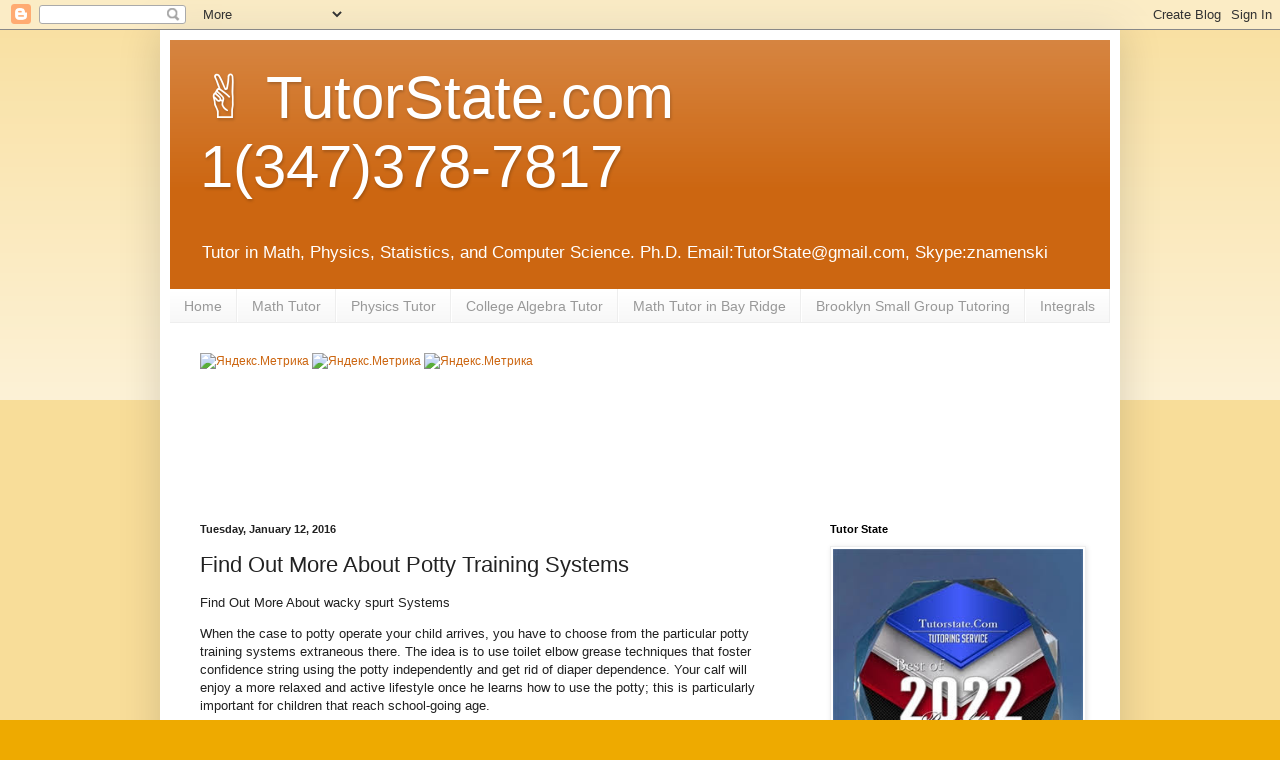

--- FILE ---
content_type: text/html; charset=UTF-8
request_url: http://www.tutorstate.com/2016/01/find-out-more-about-potty-training.html
body_size: 52678
content:
<!DOCTYPE html>
<html class='v2' dir='ltr' lang='en' xmlns='http://www.w3.org/1999/xhtml' xmlns:b='http://www.google.com/2005/gml/b' xmlns:data='http://www.google.com/2005/gml/data' xmlns:expr='http://www.google.com/2005/gml/expr'>
<head>
<link href='https://www.blogger.com/static/v1/widgets/335934321-css_bundle_v2.css' rel='stylesheet' type='text/css'/>
<meta content='WSOKfiuLAp48L5jemXWg9mAP4m-vlfg5FTf-vskzoic' name='google-site-verification'/>
<meta content='560456183a7dc789' name='yandex-verification'/>
<meta content='FspCgjWHN-xNxuSvWRqvejW3MZviQjnBDpOtH2KNUTQ' name='google-site-verification'/>
<meta content='QW8wbdPNZSeO7po23hIXIU0tFOhkHtvWG8GAyFdgD1k' name='google-site-verification'/>
<meta content='QW8wbdPNZSeO7po23hIXIU0tFOhkHtvWG8GAyFdgD1k' name='google-site-verification'/>
<meta content='Lazw69l_nAGoRIWyRgVRxywMaaE1btoeia6i19oXugM' name='google-site-verification'/>
<meta content='width=1100' name='viewport'/>
<meta content='text/html; charset=UTF-8' http-equiv='Content-Type'/>
<meta content='blogger' name='generator'/>
<link href='http://www.tutorstate.com/favicon.ico' rel='icon' type='image/x-icon'/>
<link href='http://www.tutorstate.com/2016/01/find-out-more-about-potty-training.html' rel='canonical'/>
<link rel="alternate" type="application/atom+xml" title="&#9996; TutorState.com1(347)378-7817 - Atom" href="http://www.tutorstate.com/feeds/posts/default" />
<link rel="alternate" type="application/rss+xml" title="&#9996; TutorState.com1(347)378-7817 - RSS" href="http://www.tutorstate.com/feeds/posts/default?alt=rss" />
<link rel="service.post" type="application/atom+xml" title="&#9996; TutorState.com1(347)378-7817 - Atom" href="https://www.blogger.com/feeds/1570852996024207044/posts/default" />

<link rel="alternate" type="application/atom+xml" title="&#9996; TutorState.com1(347)378-7817 - Atom" href="http://www.tutorstate.com/feeds/357670931471259502/comments/default" />
<!--Can't find substitution for tag [blog.ieCssRetrofitLinks]-->
<meta content='http://www.tutorstate.com/2016/01/find-out-more-about-potty-training.html' property='og:url'/>
<meta content='Find Out More About Potty Training Systems' property='og:title'/>
<meta content='Find Out More About wacky spurt Systems   When the case to potty operate your child arrives, you have to choose from the particular potty tr...' property='og:description'/>
<title>&#9996; TutorState.com1(347)378-7817: Find Out More About Potty Training Systems</title>
<style id='page-skin-1' type='text/css'><!--
/*
-----------------------------------------------
Blogger Template Style
Name:     Simple
Designer: Blogger
URL:      www.blogger.com
----------------------------------------------- */
/* Variable definitions
====================
<Variable name="keycolor" description="Main Color" type="color" default="#66bbdd"/>
<Group description="Page Text" selector="body">
<Variable name="body.font" description="Font" type="font"
default="normal normal 12px Arial, Tahoma, Helvetica, FreeSans, sans-serif"/>
<Variable name="body.text.color" description="Text Color" type="color" default="#222222"/>
</Group>
<Group description="Backgrounds" selector=".body-fauxcolumns-outer">
<Variable name="body.background.color" description="Outer Background" type="color" default="#66bbdd"/>
<Variable name="content.background.color" description="Main Background" type="color" default="#ffffff"/>
<Variable name="header.background.color" description="Header Background" type="color" default="transparent"/>
</Group>
<Group description="Links" selector=".main-outer">
<Variable name="link.color" description="Link Color" type="color" default="#2288bb"/>
<Variable name="link.visited.color" description="Visited Color" type="color" default="#888888"/>
<Variable name="link.hover.color" description="Hover Color" type="color" default="#33aaff"/>
</Group>
<Group description="Blog Title" selector=".header h1">
<Variable name="header.font" description="Font" type="font"
default="normal normal 60px Arial, Tahoma, Helvetica, FreeSans, sans-serif"/>
<Variable name="header.text.color" description="Title Color" type="color" default="#3399bb" />
</Group>
<Group description="Blog Description" selector=".header .description">
<Variable name="description.text.color" description="Description Color" type="color"
default="#777777" />
</Group>
<Group description="Tabs Text" selector=".tabs-inner .widget li a">
<Variable name="tabs.font" description="Font" type="font"
default="normal normal 14px Arial, Tahoma, Helvetica, FreeSans, sans-serif"/>
<Variable name="tabs.text.color" description="Text Color" type="color" default="#999999"/>
<Variable name="tabs.selected.text.color" description="Selected Color" type="color" default="#000000"/>
</Group>
<Group description="Tabs Background" selector=".tabs-outer .PageList">
<Variable name="tabs.background.color" description="Background Color" type="color" default="#f5f5f5"/>
<Variable name="tabs.selected.background.color" description="Selected Color" type="color" default="#eeeeee"/>
</Group>
<Group description="Post Title" selector="h3.post-title, .comments h4">
<Variable name="post.title.font" description="Font" type="font"
default="normal normal 22px Arial, Tahoma, Helvetica, FreeSans, sans-serif"/>
</Group>
<Group description="Date Header" selector=".date-header">
<Variable name="date.header.color" description="Text Color" type="color"
default="#222222"/>
<Variable name="date.header.background.color" description="Background Color" type="color"
default="transparent"/>
<Variable name="date.header.font" description="Text Font" type="font"
default="normal bold 11px Arial, Tahoma, Helvetica, FreeSans, sans-serif"/>
<Variable name="date.header.padding" description="Date Header Padding" type="string" default="inherit"/>
<Variable name="date.header.letterspacing" description="Date Header Letter Spacing" type="string" default="inherit"/>
<Variable name="date.header.margin" description="Date Header Margin" type="string" default="inherit"/>
</Group>
<Group description="Post Footer" selector=".post-footer">
<Variable name="post.footer.text.color" description="Text Color" type="color" default="#666666"/>
<Variable name="post.footer.background.color" description="Background Color" type="color"
default="#f9f9f9"/>
<Variable name="post.footer.border.color" description="Shadow Color" type="color" default="#eeeeee"/>
</Group>
<Group description="Gadgets" selector="h2">
<Variable name="widget.title.font" description="Title Font" type="font"
default="normal bold 11px Arial, Tahoma, Helvetica, FreeSans, sans-serif"/>
<Variable name="widget.title.text.color" description="Title Color" type="color" default="#000000"/>
<Variable name="widget.alternate.text.color" description="Alternate Color" type="color" default="#999999"/>
</Group>
<Group description="Images" selector=".main-inner">
<Variable name="image.background.color" description="Background Color" type="color" default="#ffffff"/>
<Variable name="image.border.color" description="Border Color" type="color" default="#eeeeee"/>
<Variable name="image.text.color" description="Caption Text Color" type="color" default="#222222"/>
</Group>
<Group description="Accents" selector=".content-inner">
<Variable name="body.rule.color" description="Separator Line Color" type="color" default="#eeeeee"/>
<Variable name="tabs.border.color" description="Tabs Border Color" type="color" default="#eeeeee"/>
</Group>
<Variable name="body.background" description="Body Background" type="background"
color="#eeaa00" default="$(color) none repeat scroll top left"/>
<Variable name="body.background.override" description="Body Background Override" type="string" default=""/>
<Variable name="body.background.gradient.cap" description="Body Gradient Cap" type="url"
default="url(https://resources.blogblog.com/blogblog/data/1kt/simple/gradients_light.png)"/>
<Variable name="body.background.gradient.tile" description="Body Gradient Tile" type="url"
default="url(https://resources.blogblog.com/blogblog/data/1kt/simple/body_gradient_tile_light.png)"/>
<Variable name="content.background.color.selector" description="Content Background Color Selector" type="string" default=".content-inner"/>
<Variable name="content.padding" description="Content Padding" type="length" default="10px" min="0" max="100px"/>
<Variable name="content.padding.horizontal" description="Content Horizontal Padding" type="length" default="10px" min="0" max="100px"/>
<Variable name="content.shadow.spread" description="Content Shadow Spread" type="length" default="40px" min="0" max="100px"/>
<Variable name="content.shadow.spread.webkit" description="Content Shadow Spread (WebKit)" type="length" default="5px" min="0" max="100px"/>
<Variable name="content.shadow.spread.ie" description="Content Shadow Spread (IE)" type="length" default="10px" min="0" max="100px"/>
<Variable name="main.border.width" description="Main Border Width" type="length" default="0" min="0" max="10px"/>
<Variable name="header.background.gradient" description="Header Gradient" type="url" default="none"/>
<Variable name="header.shadow.offset.left" description="Header Shadow Offset Left" type="length" default="-1px" min="-50px" max="50px"/>
<Variable name="header.shadow.offset.top" description="Header Shadow Offset Top" type="length" default="-1px" min="-50px" max="50px"/>
<Variable name="header.shadow.spread" description="Header Shadow Spread" type="length" default="1px" min="0" max="100px"/>
<Variable name="header.padding" description="Header Padding" type="length" default="30px" min="0" max="100px"/>
<Variable name="header.border.size" description="Header Border Size" type="length" default="1px" min="0" max="10px"/>
<Variable name="header.bottom.border.size" description="Header Bottom Border Size" type="length" default="0" min="0" max="10px"/>
<Variable name="header.border.horizontalsize" description="Header Horizontal Border Size" type="length" default="0" min="0" max="10px"/>
<Variable name="description.text.size" description="Description Text Size" type="string" default="140%"/>
<Variable name="tabs.margin.top" description="Tabs Margin Top" type="length" default="0" min="0" max="100px"/>
<Variable name="tabs.margin.side" description="Tabs Side Margin" type="length" default="30px" min="0" max="100px"/>
<Variable name="tabs.background.gradient" description="Tabs Background Gradient" type="url"
default="url(https://resources.blogblog.com/blogblog/data/1kt/simple/gradients_light.png)"/>
<Variable name="tabs.border.width" description="Tabs Border Width" type="length" default="1px" min="0" max="10px"/>
<Variable name="tabs.bevel.border.width" description="Tabs Bevel Border Width" type="length" default="1px" min="0" max="10px"/>
<Variable name="post.margin.bottom" description="Post Bottom Margin" type="length" default="25px" min="0" max="100px"/>
<Variable name="image.border.small.size" description="Image Border Small Size" type="length" default="2px" min="0" max="10px"/>
<Variable name="image.border.large.size" description="Image Border Large Size" type="length" default="5px" min="0" max="10px"/>
<Variable name="page.width.selector" description="Page Width Selector" type="string" default=".region-inner"/>
<Variable name="page.width" description="Page Width" type="string" default="auto"/>
<Variable name="main.section.margin" description="Main Section Margin" type="length" default="15px" min="0" max="100px"/>
<Variable name="main.padding" description="Main Padding" type="length" default="15px" min="0" max="100px"/>
<Variable name="main.padding.top" description="Main Padding Top" type="length" default="30px" min="0" max="100px"/>
<Variable name="main.padding.bottom" description="Main Padding Bottom" type="length" default="30px" min="0" max="100px"/>
<Variable name="paging.background"
color="#ffffff"
description="Background of blog paging area" type="background"
default="transparent none no-repeat scroll top center"/>
<Variable name="footer.bevel" description="Bevel border length of footer" type="length" default="0" min="0" max="10px"/>
<Variable name="mobile.background.overlay" description="Mobile Background Overlay" type="string"
default="transparent none repeat scroll top left"/>
<Variable name="mobile.background.size" description="Mobile Background Size" type="string" default="auto"/>
<Variable name="mobile.button.color" description="Mobile Button Color" type="color" default="#ffffff" />
<Variable name="startSide" description="Side where text starts in blog language" type="automatic" default="left"/>
<Variable name="endSide" description="Side where text ends in blog language" type="automatic" default="right"/>
*/
/* Content
----------------------------------------------- */
body {
font: normal normal 12px Arial, Tahoma, Helvetica, FreeSans, sans-serif;
color: #222222;
background: #eeaa00 none repeat scroll top left;
padding: 0 40px 40px 40px;
}
html body .region-inner {
min-width: 0;
max-width: 100%;
width: auto;
}
h2 {
font-size: 22px;
}
a:link {
text-decoration:none;
color: #cc6611;
}
a:visited {
text-decoration:none;
color: #888888;
}
a:hover {
text-decoration:underline;
color: #ff9900;
}
.body-fauxcolumn-outer .fauxcolumn-inner {
background: transparent url(https://resources.blogblog.com/blogblog/data/1kt/simple/body_gradient_tile_light.png) repeat scroll top left;
_background-image: none;
}
.body-fauxcolumn-outer .cap-top {
position: absolute;
z-index: 1;
height: 400px;
width: 100%;
}
.body-fauxcolumn-outer .cap-top .cap-left {
width: 100%;
background: transparent url(https://resources.blogblog.com/blogblog/data/1kt/simple/gradients_light.png) repeat-x scroll top left;
_background-image: none;
}
.content-outer {
-moz-box-shadow: 0 0 40px rgba(0, 0, 0, .15);
-webkit-box-shadow: 0 0 5px rgba(0, 0, 0, .15);
-goog-ms-box-shadow: 0 0 10px #333333;
box-shadow: 0 0 40px rgba(0, 0, 0, .15);
margin-bottom: 1px;
}
.content-inner {
padding: 10px 10px;
}
.content-inner {
background-color: #ffffff;
}
/* Header
----------------------------------------------- */
.header-outer {
background: #cc6611 url(https://resources.blogblog.com/blogblog/data/1kt/simple/gradients_light.png) repeat-x scroll 0 -400px;
_background-image: none;
}
.Header h1 {
font: normal normal 60px Arial, Tahoma, Helvetica, FreeSans, sans-serif;
color: #ffffff;
text-shadow: 1px 2px 3px rgba(0, 0, 0, .2);
}
.Header h1 a {
color: #ffffff;
}
.Header .description {
font-size: 140%;
color: #ffffff;
}
.header-inner .Header .titlewrapper {
padding: 22px 30px;
}
.header-inner .Header .descriptionwrapper {
padding: 0 30px;
}
/* Tabs
----------------------------------------------- */
.tabs-inner .section:first-child {
border-top: 0 solid #eeeeee;
}
.tabs-inner .section:first-child ul {
margin-top: -0;
border-top: 0 solid #eeeeee;
border-left: 0 solid #eeeeee;
border-right: 0 solid #eeeeee;
}
.tabs-inner .widget ul {
background: #f5f5f5 url(https://resources.blogblog.com/blogblog/data/1kt/simple/gradients_light.png) repeat-x scroll 0 -800px;
_background-image: none;
border-bottom: 1px solid #eeeeee;
margin-top: 0;
margin-left: -30px;
margin-right: -30px;
}
.tabs-inner .widget li a {
display: inline-block;
padding: .6em 1em;
font: normal normal 14px Arial, Tahoma, Helvetica, FreeSans, sans-serif;
color: #999999;
border-left: 1px solid #ffffff;
border-right: 1px solid #eeeeee;
}
.tabs-inner .widget li:first-child a {
border-left: none;
}
.tabs-inner .widget li.selected a, .tabs-inner .widget li a:hover {
color: #000000;
background-color: #eeeeee;
text-decoration: none;
}
/* Columns
----------------------------------------------- */
.main-outer {
border-top: 0 solid #eeeeee;
}
.fauxcolumn-left-outer .fauxcolumn-inner {
border-right: 1px solid #eeeeee;
}
.fauxcolumn-right-outer .fauxcolumn-inner {
border-left: 1px solid #eeeeee;
}
/* Headings
----------------------------------------------- */
div.widget > h2,
div.widget h2.title {
margin: 0 0 1em 0;
font: normal bold 11px Arial, Tahoma, Helvetica, FreeSans, sans-serif;
color: #000000;
}
/* Widgets
----------------------------------------------- */
.widget .zippy {
color: #999999;
text-shadow: 2px 2px 1px rgba(0, 0, 0, .1);
}
.widget .popular-posts ul {
list-style: none;
}
/* Posts
----------------------------------------------- */
h2.date-header {
font: normal bold 11px Arial, Tahoma, Helvetica, FreeSans, sans-serif;
}
.date-header span {
background-color: transparent;
color: #222222;
padding: inherit;
letter-spacing: inherit;
margin: inherit;
}
.main-inner {
padding-top: 30px;
padding-bottom: 30px;
}
.main-inner .column-center-inner {
padding: 0 15px;
}
.main-inner .column-center-inner .section {
margin: 0 15px;
}
.post {
margin: 0 0 25px 0;
}
h3.post-title, .comments h4 {
font: normal normal 22px Arial, Tahoma, Helvetica, FreeSans, sans-serif;
margin: .75em 0 0;
}
.post-body {
font-size: 110%;
line-height: 1.4;
position: relative;
}
.post-body img, .post-body .tr-caption-container, .Profile img, .Image img,
.BlogList .item-thumbnail img {
padding: 2px;
background: #ffffff;
border: 1px solid #eeeeee;
-moz-box-shadow: 1px 1px 5px rgba(0, 0, 0, .1);
-webkit-box-shadow: 1px 1px 5px rgba(0, 0, 0, .1);
box-shadow: 1px 1px 5px rgba(0, 0, 0, .1);
}
.post-body img, .post-body .tr-caption-container {
padding: 5px;
}
.post-body .tr-caption-container {
color: #222222;
}
.post-body .tr-caption-container img {
padding: 0;
background: transparent;
border: none;
-moz-box-shadow: 0 0 0 rgba(0, 0, 0, .1);
-webkit-box-shadow: 0 0 0 rgba(0, 0, 0, .1);
box-shadow: 0 0 0 rgba(0, 0, 0, .1);
}
.post-header {
margin: 0 0 1.5em;
line-height: 1.6;
font-size: 90%;
}
.post-footer {
margin: 20px -2px 0;
padding: 5px 10px;
color: #666666;
background-color: #f9f9f9;
border-bottom: 1px solid #eeeeee;
line-height: 1.6;
font-size: 90%;
}
#comments .comment-author {
padding-top: 1.5em;
border-top: 1px solid #eeeeee;
background-position: 0 1.5em;
}
#comments .comment-author:first-child {
padding-top: 0;
border-top: none;
}
.avatar-image-container {
margin: .2em 0 0;
}
#comments .avatar-image-container img {
border: 1px solid #eeeeee;
}
/* Comments
----------------------------------------------- */
.comments .comments-content .icon.blog-author {
background-repeat: no-repeat;
background-image: url([data-uri]);
}
.comments .comments-content .loadmore a {
border-top: 1px solid #999999;
border-bottom: 1px solid #999999;
}
.comments .comment-thread.inline-thread {
background-color: #f9f9f9;
}
.comments .continue {
border-top: 2px solid #999999;
}
/* Accents
---------------------------------------------- */
.section-columns td.columns-cell {
border-left: 1px solid #eeeeee;
}
.blog-pager {
background: transparent none no-repeat scroll top center;
}
.blog-pager-older-link, .home-link,
.blog-pager-newer-link {
background-color: #ffffff;
padding: 5px;
}
.footer-outer {
border-top: 0 dashed #bbbbbb;
}
/* Mobile
----------------------------------------------- */
body.mobile  {
background-size: auto;
}
.mobile .body-fauxcolumn-outer {
background: transparent none repeat scroll top left;
}
.mobile .body-fauxcolumn-outer .cap-top {
background-size: 100% auto;
}
.mobile .content-outer {
-webkit-box-shadow: 0 0 3px rgba(0, 0, 0, .15);
box-shadow: 0 0 3px rgba(0, 0, 0, .15);
}
.mobile .tabs-inner .widget ul {
margin-left: 0;
margin-right: 0;
}
.mobile .post {
margin: 0;
}
.mobile .main-inner .column-center-inner .section {
margin: 0;
}
.mobile .date-header span {
padding: 0.1em 10px;
margin: 0 -10px;
}
.mobile h3.post-title {
margin: 0;
}
.mobile .blog-pager {
background: transparent none no-repeat scroll top center;
}
.mobile .footer-outer {
border-top: none;
}
.mobile .main-inner, .mobile .footer-inner {
background-color: #ffffff;
}
.mobile-index-contents {
color: #222222;
}
.mobile-link-button {
background-color: #cc6611;
}
.mobile-link-button a:link, .mobile-link-button a:visited {
color: #ffffff;
}
.mobile .tabs-inner .section:first-child {
border-top: none;
}
.mobile .tabs-inner .PageList .widget-content {
background-color: #eeeeee;
color: #000000;
border-top: 1px solid #eeeeee;
border-bottom: 1px solid #eeeeee;
}
.mobile .tabs-inner .PageList .widget-content .pagelist-arrow {
border-left: 1px solid #eeeeee;
}

--></style>
<style id='template-skin-1' type='text/css'><!--
body {
min-width: 960px;
}
.content-outer, .content-fauxcolumn-outer, .region-inner {
min-width: 960px;
max-width: 960px;
_width: 960px;
}
.main-inner .columns {
padding-left: 0;
padding-right: 310px;
}
.main-inner .fauxcolumn-center-outer {
left: 0;
right: 310px;
/* IE6 does not respect left and right together */
_width: expression(this.parentNode.offsetWidth -
parseInt("0") -
parseInt("310px") + 'px');
}
.main-inner .fauxcolumn-left-outer {
width: 0;
}
.main-inner .fauxcolumn-right-outer {
width: 310px;
}
.main-inner .column-left-outer {
width: 0;
right: 100%;
margin-left: -0;
}
.main-inner .column-right-outer {
width: 310px;
margin-right: -310px;
}
#layout {
min-width: 0;
}
#layout .content-outer {
min-width: 0;
width: 800px;
}
#layout .region-inner {
min-width: 0;
width: auto;
}
body#layout div.add_widget {
padding: 8px;
}
body#layout div.add_widget a {
margin-left: 32px;
}
--></style>
<script type='text/javascript'>
        (function(i,s,o,g,r,a,m){i['GoogleAnalyticsObject']=r;i[r]=i[r]||function(){
        (i[r].q=i[r].q||[]).push(arguments)},i[r].l=1*new Date();a=s.createElement(o),
        m=s.getElementsByTagName(o)[0];a.async=1;a.src=g;m.parentNode.insertBefore(a,m)
        })(window,document,'script','https://www.google-analytics.com/analytics.js','ga');
        ga('create', 'UA-42693627-8', 'auto', 'blogger');
        ga('blogger.send', 'pageview');
      </script>
<link href='https://www.blogger.com/dyn-css/authorization.css?targetBlogID=1570852996024207044&amp;zx=c5fb8eae-dccd-4398-bc9c-14be9f4f92a1' media='none' onload='if(media!=&#39;all&#39;)media=&#39;all&#39;' rel='stylesheet'/><noscript><link href='https://www.blogger.com/dyn-css/authorization.css?targetBlogID=1570852996024207044&amp;zx=c5fb8eae-dccd-4398-bc9c-14be9f4f92a1' rel='stylesheet'/></noscript>
<meta name='google-adsense-platform-account' content='ca-host-pub-1556223355139109'/>
<meta name='google-adsense-platform-domain' content='blogspot.com'/>

<!-- data-ad-client=ca-pub-4459986158371194 -->

</head>
<body class='loading'>
<div class='navbar section' id='navbar' name='Navbar'><div class='widget Navbar' data-version='1' id='Navbar1'><script type="text/javascript">
    function setAttributeOnload(object, attribute, val) {
      if(window.addEventListener) {
        window.addEventListener('load',
          function(){ object[attribute] = val; }, false);
      } else {
        window.attachEvent('onload', function(){ object[attribute] = val; });
      }
    }
  </script>
<div id="navbar-iframe-container"></div>
<script type="text/javascript" src="https://apis.google.com/js/platform.js"></script>
<script type="text/javascript">
      gapi.load("gapi.iframes:gapi.iframes.style.bubble", function() {
        if (gapi.iframes && gapi.iframes.getContext) {
          gapi.iframes.getContext().openChild({
              url: 'https://www.blogger.com/navbar/1570852996024207044?po\x3d357670931471259502\x26origin\x3dhttp://www.tutorstate.com',
              where: document.getElementById("navbar-iframe-container"),
              id: "navbar-iframe"
          });
        }
      });
    </script><script type="text/javascript">
(function() {
var script = document.createElement('script');
script.type = 'text/javascript';
script.src = '//pagead2.googlesyndication.com/pagead/js/google_top_exp.js';
var head = document.getElementsByTagName('head')[0];
if (head) {
head.appendChild(script);
}})();
</script>
</div></div>
<div class='body-fauxcolumns'>
<div class='fauxcolumn-outer body-fauxcolumn-outer'>
<div class='cap-top'>
<div class='cap-left'></div>
<div class='cap-right'></div>
</div>
<div class='fauxborder-left'>
<div class='fauxborder-right'></div>
<div class='fauxcolumn-inner'>
</div>
</div>
<div class='cap-bottom'>
<div class='cap-left'></div>
<div class='cap-right'></div>
</div>
</div>
</div>
<div class='content'>
<div class='content-fauxcolumns'>
<div class='fauxcolumn-outer content-fauxcolumn-outer'>
<div class='cap-top'>
<div class='cap-left'></div>
<div class='cap-right'></div>
</div>
<div class='fauxborder-left'>
<div class='fauxborder-right'></div>
<div class='fauxcolumn-inner'>
</div>
</div>
<div class='cap-bottom'>
<div class='cap-left'></div>
<div class='cap-right'></div>
</div>
</div>
</div>
<div class='content-outer'>
<div class='content-cap-top cap-top'>
<div class='cap-left'></div>
<div class='cap-right'></div>
</div>
<div class='fauxborder-left content-fauxborder-left'>
<div class='fauxborder-right content-fauxborder-right'></div>
<div class='content-inner'>
<header>
<div class='header-outer'>
<div class='header-cap-top cap-top'>
<div class='cap-left'></div>
<div class='cap-right'></div>
</div>
<div class='fauxborder-left header-fauxborder-left'>
<div class='fauxborder-right header-fauxborder-right'></div>
<div class='region-inner header-inner'>
<div class='header section' id='header' name='Header'><div class='widget Header' data-version='1' id='Header1'>
<div id='header-inner'>
<div class='titlewrapper'>
<h1 class='title'>
<a href='http://www.tutorstate.com/'>
&#9996; TutorState.com<br>1(347)378-7817
</a>
</h1>
</div>
<div class='descriptionwrapper'>
<p class='description'><span>Tutor in Math, Physics, Statistics, and Computer Science. Ph.D.  Email:TutorState@gmail.com, Skype:znamenski</span></p>
</div>
</div>
</div></div>
</div>
</div>
<div class='header-cap-bottom cap-bottom'>
<div class='cap-left'></div>
<div class='cap-right'></div>
</div>
</div>
</header>
<div class='tabs-outer'>
<div class='tabs-cap-top cap-top'>
<div class='cap-left'></div>
<div class='cap-right'></div>
</div>
<div class='fauxborder-left tabs-fauxborder-left'>
<div class='fauxborder-right tabs-fauxborder-right'></div>
<div class='region-inner tabs-inner'>
<div class='tabs section' id='crosscol' name='Cross-Column'><div class='widget PageList' data-version='1' id='PageList1'>
<h2>Pages</h2>
<div class='widget-content'>
<ul>
<li>
<a href='http://tutorstate.blogspot.com/'>Home</a>
</li>
<li>
<a href='http://tutorstate.blogspot.com/p/math.html'>Math Tutor</a>
</li>
<li>
<a href='http://tutorstate.blogspot.com/p/physics-tutor.html'>Physics Tutor</a>
</li>
<li>
<a href='http://tutorstate.blogspot.com/p/college-algebra-tutor.html'>College Algebra Tutor</a>
</li>
<li>
<a href='http://tutorstate.blogspot.com/p/math-tutor-in-bay-ridge.html'>Math Tutor in Bay Ridge</a>
</li>
<li>
<a href='http://tutorstate.blogspot.com/p/brooklyn-small-group-tutoring.html'>Brooklyn Small Group Tutoring</a>
</li>
<li>
<a href='http://www.tutorstate.com/p/integrals.html'>Integrals</a>
</li>
</ul>
<div class='clear'></div>
</div>
</div></div>
<div class='tabs section' id='crosscol-overflow' name='Cross-Column 2'><div class='widget HTML' data-version='1' id='HTML23'>
<div class='widget-content'>
<!-- Yandex.Metrika informer -->
<a href="https://metrika.yandex.ru/stat/?id=75051175&amp;from=informer"
target="_blank" rel="nofollow"><img src="https://informer.yandex.ru/informer/75051175/3_1_FFFFFFFF_EFEFEFFF_0_pageviews"
style="width:88px; height:31px; border:0;" alt="Яндекс.Метрика" title="Яндекс.Метрика: данные за сегодня (просмотры, визиты и уникальные посетители)" class="ym-advanced-informer" data-cid="75051175" data-lang="ru" /></a>
<!-- /Yandex.Metrika informer -->

<!-- Yandex.Metrika counter -->
<script type="text/javascript" >
   (function(m,e,t,r,i,k,a){m[i]=m[i]||function(){(m[i].a=m[i].a||[]).push(arguments)};
   m[i].l=1*new Date();k=e.createElement(t),a=e.getElementsByTagName(t)[0],k.async=1,k.src=r,a.parentNode.insertBefore(k,a)})
   (window, document, "script", "https://mc.yandex.ru/metrika/tag.js", "ym");

   ym(75051175, "init", {
        clickmap:true,
        trackLinks:true,
        accurateTrackBounce:true,
        webvisor:true,
        ecommerce:"dataLayer"
   });
</script>
<noscript><div><img src="https://mc.yandex.ru/watch/75051175" style="position:absolute; left:-9999px;" alt="" /></div></noscript>
<!-- /Yandex.Metrika counter -->







<!-- Yandex.Metrika informer -->
<a href="https://metrika.yandex.ru/stat/?id=73032883&amp;from=informer"
target="_blank" rel="nofollow"><img src="https://informer.yandex.ru/informer/73032883/3_1_FFFFFFFF_EFEFEFFF_0_pageviews"
style="width:88px; height:31px; border:0;" alt="Яндекс.Метрика" title="Яндекс.Метрика: данные за сегодня (просмотры, визиты и уникальные посетители)" class="ym-advanced-informer" data-cid="73032883" data-lang="ru" /></a>
<!-- /Yandex.Metrika informer -->

<!-- Yandex.Metrika counter -->
<script type="text/javascript" >
   (function(m,e,t,r,i,k,a){m[i]=m[i]||function(){(m[i].a=m[i].a||[]).push(arguments)};
   m[i].l=1*new Date();k=e.createElement(t),a=e.getElementsByTagName(t)[0],k.async=1,k.src=r,a.parentNode.insertBefore(k,a)})
   (window, document, "script", "https://mc.yandex.ru/metrika/tag.js", "ym");

   ym(73032883, "init", {
        clickmap:true,
        trackLinks:true,
        accurateTrackBounce:true,
        webvisor:true,
        ecommerce:"dataLayer"
   });
</script>
<noscript><div><img src="https://mc.yandex.ru/watch/73032883" style="position:absolute; left:-9999px;" alt="" /></div></noscript>
<!-- /Yandex.Metrika counter -->




















<!-- Yandex.Metrika informer -->
<a href="https://metrika.yandex.ru/stat/?id=11652505&amp;from=informer"
target="_blank" rel="nofollow"><img src="https://informer.yandex.ru/informer/11652505/3_1_FFFFFFFF_EFEFEFFF_0_pageviews"
style="width:88px; height:31px; border:0;" alt="Яндекс.Метрика" title="Яндекс.Метрика: данные за сегодня (просмотры, визиты и уникальные посетители)" class="ym-advanced-informer" data-cid="11652505" data-lang="ru" /></a>
<!-- /Yandex.Metrika informer -->

<!-- Yandex.Metrika counter -->
<script type="text/javascript" >
   (function(m,e,t,r,i,k,a){m[i]=m[i]||function(){(m[i].a=m[i].a||[]).push(arguments)};
   m[i].l=1*new Date();k=e.createElement(t),a=e.getElementsByTagName(t)[0],k.async=1,k.src=r,a.parentNode.insertBefore(k,a)})
   (window, document, "script", "https://mc.yandex.ru/metrika/tag.js", "ym");

   ym(11652505, "init", {
        clickmap:true,
        trackLinks:true,
        accurateTrackBounce:true,
        webvisor:true,
        ecommerce:"dataLayer"
   });
</script>
<noscript><div><img src="https://mc.yandex.ru/watch/11652505" style="position:absolute; left:-9999px;" alt="" /></div></noscript>
<!-- /Yandex.Metrika counter -->
</div>
<div class='clear'></div>
</div><div class='widget HTML' data-version='1' id='HTML1'>
<div class='widget-content'>
<script type="text/javascript"><!--
google_ad_client = "pub-4459986158371194";
google_ad_host = "pub-1556223355139109";
/* 728x90, created 10/5/09 */
google_ad_slot = "0589883958";
google_ad_width = 728;
google_ad_height = 90;
//-->
</script>
<script type="text/javascript"
src="http://pagead2.googlesyndication.com/pagead/show_ads.js">
</script>
</div>
<div class='clear'></div>
</div></div>
</div>
</div>
<div class='tabs-cap-bottom cap-bottom'>
<div class='cap-left'></div>
<div class='cap-right'></div>
</div>
</div>
<div class='main-outer'>
<div class='main-cap-top cap-top'>
<div class='cap-left'></div>
<div class='cap-right'></div>
</div>
<div class='fauxborder-left main-fauxborder-left'>
<div class='fauxborder-right main-fauxborder-right'></div>
<div class='region-inner main-inner'>
<div class='columns fauxcolumns'>
<div class='fauxcolumn-outer fauxcolumn-center-outer'>
<div class='cap-top'>
<div class='cap-left'></div>
<div class='cap-right'></div>
</div>
<div class='fauxborder-left'>
<div class='fauxborder-right'></div>
<div class='fauxcolumn-inner'>
</div>
</div>
<div class='cap-bottom'>
<div class='cap-left'></div>
<div class='cap-right'></div>
</div>
</div>
<div class='fauxcolumn-outer fauxcolumn-left-outer'>
<div class='cap-top'>
<div class='cap-left'></div>
<div class='cap-right'></div>
</div>
<div class='fauxborder-left'>
<div class='fauxborder-right'></div>
<div class='fauxcolumn-inner'>
</div>
</div>
<div class='cap-bottom'>
<div class='cap-left'></div>
<div class='cap-right'></div>
</div>
</div>
<div class='fauxcolumn-outer fauxcolumn-right-outer'>
<div class='cap-top'>
<div class='cap-left'></div>
<div class='cap-right'></div>
</div>
<div class='fauxborder-left'>
<div class='fauxborder-right'></div>
<div class='fauxcolumn-inner'>
</div>
</div>
<div class='cap-bottom'>
<div class='cap-left'></div>
<div class='cap-right'></div>
</div>
</div>
<!-- corrects IE6 width calculation -->
<div class='columns-inner'>
<div class='column-center-outer'>
<div class='column-center-inner'>
<div class='main section' id='main' name='Main'><div class='widget Blog' data-version='1' id='Blog1'>
<div class='blog-posts hfeed'>

          <div class="date-outer">
        
<h2 class='date-header'><span>Tuesday, January 12, 2016</span></h2>

          <div class="date-posts">
        
<div class='post-outer'>
<div class='post hentry uncustomized-post-template' itemprop='blogPost' itemscope='itemscope' itemtype='http://schema.org/BlogPosting'>
<meta content='1570852996024207044' itemprop='blogId'/>
<meta content='357670931471259502' itemprop='postId'/>
<a name='357670931471259502'></a>
<h3 class='post-title entry-title' itemprop='name'>
Find Out More About Potty Training Systems
</h3>
<div class='post-header'>
<div class='post-header-line-1'></div>
</div>
<div class='post-body entry-content' id='post-body-357670931471259502' itemprop='description articleBody'>
Find Out More About wacky spurt Systems</p>  <p>When the case to potty operate your child arrives, you have to choose from the particular potty training systems extraneous there. The idea is to use toilet elbow grease techniques that foster confidence string using the potty independently and get rid of diaper dependence. Your calf will enjoy a more relaxed and active lifestyle once he learns how to use the potty; this is particularly important for children that reach school-going age.</p>  <p>Look spreading discrepant potty training systems and then go with the one that you think consign life. Factors that you need to consider in selecting a potty endeavor system include time taken to implement; ease of learning; vegetation percentage; besides reviews from parents that deem benefited from such a system.</p>  <p>It is understood that the system should not be lengthy and contrived or your bairn consign soon lose interest. You should get all the necessary how-to documentation and equipment lock up the system.</p>  <p>A toilet training system should not be a quick-fix; ultimately the grill is about delivering permanent impression. So, don&#8217;t consider time owing to the sole criteria. Remember, the techniques will only body as well-suited as your sympathetic and caring approach lets them be. original goes without saying that a potty striving silhouette that label the training serially and comes with of service tools such as tell charts to help the child learn is going to bring about. You will have to assistance your own observations and intuitions to make the process simple and fun. The kit should also include an instructional DVD that will clearly illustrate you and more importantly the child all that is to be learnt. Children proceed wonderfully to the audio-visual medium.</p>  <p>Some berserk trial systems be present with a musical potty that keeps the child from getting bored in the toilet. Yet innumerable offers a wrist-alarm that goes off to remind the child to favor the fruity. It&#8217;s a neat tool to help establish the appointment between barmy use besides bowel cleaning. It also helps enroot discipline in the child. Some kits provide a doll or an repulsive that can be used to distinguish dippy use and how to clean up afterwards.</p>  <p>Select a potty training system that is best because the child&#8217;s promote. Remember that the system is nothing more than a set of instructions and tools to help you watch over your teenager. Feel free to interpret and adapt the potty training system as per your concede unique requirements.</p>  <p></font>  <p align="center"><b><font size="6" face="Arial"><a href="http://clipartonline.info/best1000/startpt.htm">Potty Training in 3 Days  >>  Click Here To Know How</a></font></b></p>  <p>&nbsp;</p>  <p>&nbsp;</p>  <p>&nbsp;</p>  <p>Keywords: ,potty training</a>,<a href="http://best1000products.com/category/parenting-and-families/parenting" rel="dofollow">potty training tips</a>,<a href="http://best1000products.com/category/parenting-and-families/parenting" rel="dofollow">potty training in 3 days</a>,<a href="http://best1000products.com/category/parenting-and-families/parenting" rel="dofollow">potty training videos</a>,<a href="http://best1000products.com/category/parenting-and-families/parenting" rel="dofollow">potty training youtube</a>,<a href="http://best1000products.com/category/parenting-and-families/parenting" rel="dofollow">potty training age</a>,<a href="http://best1000products.com/category/parenting-and-families/parenting" rel="dofollow">potty training for dogs</a>,<a href="http://best1000products.com/category/parenting-and-families/parenting" rel="dofollow">potty training a puppy</a>,<a href="http://best1000products.com/category/parenting-and-families/parenting" rel="dofollow">potty training regres   sion</a>,<a href="http://best1000products.com/category/parenting-and-families/parenting" rel="dofollow">potty training chart</a>,<a href="http://best1000products.com/category/parenting-and-families/parenting" rel="dofollow">potty training age</a>,<a href="http://best1000products.com/category/parenting-and-families/parenting" rel="dofollow">potty training a puppy</a>,<a href="http://best1000products.com/category/parenting-and-families/parenting" rel="dofollow">potty training at night</a>,<a href="http://best1000products.com/category/parenting-and-families/parenting" rel="dofollow">potty training a dog</a>,<a href="http://best1000products.com/category/parenting-and-families/parenting" rel="dofollow">potty training a boy</a>,<a href="http://best1000products.com/category/parenting-and-families/parenting" rel="dofollow">potty training app</a>,<a href="http://best1000products.com/category/parenting-and-families/parenting" rel="dofollow">potty training accidents</a>,<a href="http://best100   0products.com/category/parenting-and-families/parenting" rel="dofollow">potty training at 18 months</a>,<a href="http://best1000products.com/category/parenting-and-families/parenting" rel="dofollow">potty training advice</a>,<a href="http://best1000products.com/category/parenting-and-families/parenting" rel="dofollow">potty training a yorkie</a>,<a href="http://best1000products.com/category/parenting-and-families/parenting" rel="dofollow">potty training boys</a>,<a href="http://best1000products.com/category/parenting-and-families/parenting" rel="dofollow">potty training books</a>,<a href="http://best1000products.com/category/parenting-and-families/parenting" rel="dofollow">potty training boot camp</a>,<a href="http://best1000products.com/category/parenting-and-families/parenting" rel="dofollow">potty training baby</a>,<a href="http://best1000products.com/category/parenting-and-families/parenting" rel="dofollow">potty training before 2</a>,<a href="http://best1000products.com/categor   y/parenting-and-families/parenting" rel="dofollow">potty training boys age 2</a>,<a href="http://best1000products.com/category/parenting-and-families/parenting" rel="dofollow">potty training basics</a>,<a href="http://best1000products.com/category/parenting-and-families/parenting" rel="dofollow">potty training bunnies</a>,<a href="http://best1000products.com/category/parenting-and-families/parenting" rel="dofollow">potty training bells</a>,<a href="http://best1000products.com/category/parenting-and-families/parenting" rel="dofollow">potty training blog</a>,<a href="http://best1000products.com/category/parenting-and-families/parenting" rel="dofollow">potty training cartoon</a>,<a href="http://best1000products.com/category/parenting-and-families/parenting" rel="dofollow">potty training chart</a>,<a href="http://best1000products.com/category/parenting-and-families/parenting" rel="dofollow">potty training concepts</a>,<a href="http://best1000products.com/category/parenting-and-families/   parenting" rel="dofollow">potty training cats</a>,<a href="http://best1000products.com/category/parenting-and-families/pa</p>    <p></p>    
<div style='clear: both;'></div>
</div>
<div class='post-footer'>
<div class='post-footer-line post-footer-line-1'>
<span class='post-author vcard'>
Posted by
<span class='fn' itemprop='author' itemscope='itemscope' itemtype='http://schema.org/Person'>
<meta content='https://www.blogger.com/profile/14038348003627791116' itemprop='url'/>
<a class='g-profile' href='https://www.blogger.com/profile/14038348003627791116' rel='author' title='author profile'>
<span itemprop='name'>Unknown</span>
</a>
</span>
</span>
<span class='post-timestamp'>
at
<meta content='http://www.tutorstate.com/2016/01/find-out-more-about-potty-training.html' itemprop='url'/>
<a class='timestamp-link' href='http://www.tutorstate.com/2016/01/find-out-more-about-potty-training.html' rel='bookmark' title='permanent link'><abbr class='published' itemprop='datePublished' title='2016-01-12T12:43:00-08:00'>12:43&#8239;PM</abbr></a>
</span>
<span class='post-comment-link'>
</span>
<span class='post-icons'>
<span class='item-action'>
<a href='https://www.blogger.com/email-post/1570852996024207044/357670931471259502' title='Email Post'>
<img alt='' class='icon-action' height='13' src='https://resources.blogblog.com/img/icon18_email.gif' width='18'/>
</a>
</span>
<span class='item-control blog-admin pid-1731406221'>
<a href='https://www.blogger.com/post-edit.g?blogID=1570852996024207044&postID=357670931471259502&from=pencil' title='Edit Post'>
<img alt='' class='icon-action' height='18' src='https://resources.blogblog.com/img/icon18_edit_allbkg.gif' width='18'/>
</a>
</span>
</span>
<div class='post-share-buttons goog-inline-block'>
<a class='goog-inline-block share-button sb-email' href='https://www.blogger.com/share-post.g?blogID=1570852996024207044&postID=357670931471259502&target=email' target='_blank' title='Email This'><span class='share-button-link-text'>Email This</span></a><a class='goog-inline-block share-button sb-blog' href='https://www.blogger.com/share-post.g?blogID=1570852996024207044&postID=357670931471259502&target=blog' onclick='window.open(this.href, "_blank", "height=270,width=475"); return false;' target='_blank' title='BlogThis!'><span class='share-button-link-text'>BlogThis!</span></a><a class='goog-inline-block share-button sb-twitter' href='https://www.blogger.com/share-post.g?blogID=1570852996024207044&postID=357670931471259502&target=twitter' target='_blank' title='Share to X'><span class='share-button-link-text'>Share to X</span></a><a class='goog-inline-block share-button sb-facebook' href='https://www.blogger.com/share-post.g?blogID=1570852996024207044&postID=357670931471259502&target=facebook' onclick='window.open(this.href, "_blank", "height=430,width=640"); return false;' target='_blank' title='Share to Facebook'><span class='share-button-link-text'>Share to Facebook</span></a><a class='goog-inline-block share-button sb-pinterest' href='https://www.blogger.com/share-post.g?blogID=1570852996024207044&postID=357670931471259502&target=pinterest' target='_blank' title='Share to Pinterest'><span class='share-button-link-text'>Share to Pinterest</span></a>
</div>
</div>
<div class='post-footer-line post-footer-line-2'>
<span class='post-labels'>
</span>
</div>
<div class='post-footer-line post-footer-line-3'>
<span class='post-location'>
</span>
</div>
</div>
</div>
<div class='comments' id='comments'>
<a name='comments'></a>
<h4>1 comment:</h4>
<div class='comments-content'>
<script async='async' src='' type='text/javascript'></script>
<script type='text/javascript'>
    (function() {
      var items = null;
      var msgs = null;
      var config = {};

// <![CDATA[
      var cursor = null;
      if (items && items.length > 0) {
        cursor = parseInt(items[items.length - 1].timestamp) + 1;
      }

      var bodyFromEntry = function(entry) {
        var text = (entry &&
                    ((entry.content && entry.content.$t) ||
                     (entry.summary && entry.summary.$t))) ||
            '';
        if (entry && entry.gd$extendedProperty) {
          for (var k in entry.gd$extendedProperty) {
            if (entry.gd$extendedProperty[k].name == 'blogger.contentRemoved') {
              return '<span class="deleted-comment">' + text + '</span>';
            }
          }
        }
        return text;
      }

      var parse = function(data) {
        cursor = null;
        var comments = [];
        if (data && data.feed && data.feed.entry) {
          for (var i = 0, entry; entry = data.feed.entry[i]; i++) {
            var comment = {};
            // comment ID, parsed out of the original id format
            var id = /blog-(\d+).post-(\d+)/.exec(entry.id.$t);
            comment.id = id ? id[2] : null;
            comment.body = bodyFromEntry(entry);
            comment.timestamp = Date.parse(entry.published.$t) + '';
            if (entry.author && entry.author.constructor === Array) {
              var auth = entry.author[0];
              if (auth) {
                comment.author = {
                  name: (auth.name ? auth.name.$t : undefined),
                  profileUrl: (auth.uri ? auth.uri.$t : undefined),
                  avatarUrl: (auth.gd$image ? auth.gd$image.src : undefined)
                };
              }
            }
            if (entry.link) {
              if (entry.link[2]) {
                comment.link = comment.permalink = entry.link[2].href;
              }
              if (entry.link[3]) {
                var pid = /.*comments\/default\/(\d+)\?.*/.exec(entry.link[3].href);
                if (pid && pid[1]) {
                  comment.parentId = pid[1];
                }
              }
            }
            comment.deleteclass = 'item-control blog-admin';
            if (entry.gd$extendedProperty) {
              for (var k in entry.gd$extendedProperty) {
                if (entry.gd$extendedProperty[k].name == 'blogger.itemClass') {
                  comment.deleteclass += ' ' + entry.gd$extendedProperty[k].value;
                } else if (entry.gd$extendedProperty[k].name == 'blogger.displayTime') {
                  comment.displayTime = entry.gd$extendedProperty[k].value;
                }
              }
            }
            comments.push(comment);
          }
        }
        return comments;
      };

      var paginator = function(callback) {
        if (hasMore()) {
          var url = config.feed + '?alt=json&v=2&orderby=published&reverse=false&max-results=50';
          if (cursor) {
            url += '&published-min=' + new Date(cursor).toISOString();
          }
          window.bloggercomments = function(data) {
            var parsed = parse(data);
            cursor = parsed.length < 50 ? null
                : parseInt(parsed[parsed.length - 1].timestamp) + 1
            callback(parsed);
            window.bloggercomments = null;
          }
          url += '&callback=bloggercomments';
          var script = document.createElement('script');
          script.type = 'text/javascript';
          script.src = url;
          document.getElementsByTagName('head')[0].appendChild(script);
        }
      };
      var hasMore = function() {
        return !!cursor;
      };
      var getMeta = function(key, comment) {
        if ('iswriter' == key) {
          var matches = !!comment.author
              && comment.author.name == config.authorName
              && comment.author.profileUrl == config.authorUrl;
          return matches ? 'true' : '';
        } else if ('deletelink' == key) {
          return config.baseUri + '/comment/delete/'
               + config.blogId + '/' + comment.id;
        } else if ('deleteclass' == key) {
          return comment.deleteclass;
        }
        return '';
      };

      var replybox = null;
      var replyUrlParts = null;
      var replyParent = undefined;

      var onReply = function(commentId, domId) {
        if (replybox == null) {
          // lazily cache replybox, and adjust to suit this style:
          replybox = document.getElementById('comment-editor');
          if (replybox != null) {
            replybox.height = '250px';
            replybox.style.display = 'block';
            replyUrlParts = replybox.src.split('#');
          }
        }
        if (replybox && (commentId !== replyParent)) {
          replybox.src = '';
          document.getElementById(domId).insertBefore(replybox, null);
          replybox.src = replyUrlParts[0]
              + (commentId ? '&parentID=' + commentId : '')
              + '#' + replyUrlParts[1];
          replyParent = commentId;
        }
      };

      var hash = (window.location.hash || '#').substring(1);
      var startThread, targetComment;
      if (/^comment-form_/.test(hash)) {
        startThread = hash.substring('comment-form_'.length);
      } else if (/^c[0-9]+$/.test(hash)) {
        targetComment = hash.substring(1);
      }

      // Configure commenting API:
      var configJso = {
        'maxDepth': config.maxThreadDepth
      };
      var provider = {
        'id': config.postId,
        'data': items,
        'loadNext': paginator,
        'hasMore': hasMore,
        'getMeta': getMeta,
        'onReply': onReply,
        'rendered': true,
        'initComment': targetComment,
        'initReplyThread': startThread,
        'config': configJso,
        'messages': msgs
      };

      var render = function() {
        if (window.goog && window.goog.comments) {
          var holder = document.getElementById('comment-holder');
          window.goog.comments.render(holder, provider);
        }
      };

      // render now, or queue to render when library loads:
      if (window.goog && window.goog.comments) {
        render();
      } else {
        window.goog = window.goog || {};
        window.goog.comments = window.goog.comments || {};
        window.goog.comments.loadQueue = window.goog.comments.loadQueue || [];
        window.goog.comments.loadQueue.push(render);
      }
    })();
// ]]>
  </script>
<div id='comment-holder'>
<div class="comment-thread toplevel-thread"><ol id="top-ra"><li class="comment" id="c4676716890220491893"><div class="avatar-image-container"><img src="//resources.blogblog.com/img/blank.gif" alt=""/></div><div class="comment-block"><div class="comment-header"><cite class="user">Anonymous</cite><span class="icon user "></span><span class="datetime secondary-text"><a rel="nofollow" href="http://www.tutorstate.com/2016/01/find-out-more-about-potty-training.html?showComment=1759485283345#c4676716890220491893">October 3, 2025 at 2:54&#8239;AM</a></span></div><p class="comment-content">B32AE0E800<br><a href="https://webtitex.com.tr/339/takipci-satin-al" rel="nofollow">x takipçi</a><br><a href="https://swivelaccentchairs.com/" rel="nofollow">accent chair swivel</a><br></p><span class="comment-actions secondary-text"><a class="comment-reply" target="_self" data-comment-id="4676716890220491893">Reply</a><span class="item-control blog-admin blog-admin pid-1935012115"><a target="_self" href="https://www.blogger.com/comment/delete/1570852996024207044/4676716890220491893">Delete</a></span></span></div><div class="comment-replies"><div id="c4676716890220491893-rt" class="comment-thread inline-thread hidden"><span class="thread-toggle thread-expanded"><span class="thread-arrow"></span><span class="thread-count"><a target="_self">Replies</a></span></span><ol id="c4676716890220491893-ra" class="thread-chrome thread-expanded"><div></div><div id="c4676716890220491893-continue" class="continue"><a class="comment-reply" target="_self" data-comment-id="4676716890220491893">Reply</a></div></ol></div></div><div class="comment-replybox-single" id="c4676716890220491893-ce"></div></li></ol><div id="top-continue" class="continue"><a class="comment-reply" target="_self">Add comment</a></div><div class="comment-replybox-thread" id="top-ce"></div><div class="loadmore hidden" data-post-id="357670931471259502"><a target="_self">Load more...</a></div></div>
</div>
</div>
<p class='comment-footer'>
<div class='comment-form'>
<a name='comment-form'></a>
<p>
</p>
<a href='https://www.blogger.com/comment/frame/1570852996024207044?po=357670931471259502&hl=en&saa=85391&origin=http://www.tutorstate.com' id='comment-editor-src'></a>
<iframe allowtransparency='true' class='blogger-iframe-colorize blogger-comment-from-post' frameborder='0' height='410px' id='comment-editor' name='comment-editor' src='' width='100%'></iframe>
<script src='https://www.blogger.com/static/v1/jsbin/2830521187-comment_from_post_iframe.js' type='text/javascript'></script>
<script type='text/javascript'>
      BLOG_CMT_createIframe('https://www.blogger.com/rpc_relay.html');
    </script>
</div>
</p>
<div id='backlinks-container'>
<div id='Blog1_backlinks-container'>
</div>
</div>
</div>
</div>

        </div></div>
      
</div>
<div class='blog-pager' id='blog-pager'>
<span id='blog-pager-newer-link'>
<a class='blog-pager-newer-link' href='http://www.tutorstate.com/2016/01/football-betting-how-to-win-regularly.html' id='Blog1_blog-pager-newer-link' title='Newer Post'>Newer Post</a>
</span>
<span id='blog-pager-older-link'>
<a class='blog-pager-older-link' href='http://www.tutorstate.com/2016/01/five-weeks-pregnant-24.html' id='Blog1_blog-pager-older-link' title='Older Post'>Older Post</a>
</span>
<a class='home-link' href='http://www.tutorstate.com/'>Home</a>
</div>
<div class='clear'></div>
<div class='post-feeds'>
<div class='feed-links'>
Subscribe to:
<a class='feed-link' href='http://www.tutorstate.com/feeds/357670931471259502/comments/default' target='_blank' type='application/atom+xml'>Post Comments (Atom)</a>
</div>
</div>
</div><div class='widget HTML' data-version='1' id='HTML9'>
<div class='widget-content'>
<div id="fb-root"></div>http://tutorstate.blogspot.com/
<script>(function(d, s, id) {<br />  var js, fjs = d.getElementsByTagName(s)[0];<br />  if (d.getElementById(id)) {return;}<br />  js = d.createElement(s); js.id = id;<br />  js.src = "//connect.facebook.net/en_US/all.js#xfbml=1";<br />  fjs.parentNode.insertBefore(js, fjs);<br />}(document, 'script', '</script>
<div class="fb-like-box" href="http://www.facebook.com/pages/Tutor-in-Physics-Math/131835086913393#%21/pages/Tutor-in-Physics-Math/131835086913393?sk=wall" width="292" faces="true" stream="true" header="true"></div>
</div>
<div class='clear'></div>
</div></div>
</div>
</div>
<div class='column-left-outer'>
<div class='column-left-inner'>
<aside>
</aside>
</div>
</div>
<div class='column-right-outer'>
<div class='column-right-inner'>
<aside>
<div class='sidebar section' id='sidebar-right-1'><div class='widget Image' data-version='1' id='Image1'>
<h2>Tutor State</h2>
<div class='widget-content'>
<img alt='Tutor State' height='369' id='Image1_img' src='https://blogger.googleusercontent.com/img/a/AVvXsEi6gkostHor5XdEnpqaDXdi0tuph26kffDL5j6EBYZqalMmsWmTuxZMuxKpQpstj0PuBdlX-Ay0Y-jfCMJA3hZwnIEUHu0KGOS6kUIUe3doVBgAoSB4qR1HJYHNcvRmGRWmEoz0XW7qW_BSmc6J37Ic9ieqZhyUjXiWmaGHpRwvTLXSh9anVkO-sRwimg=s369' width='300'/>
<br/>
<span class='caption'>Best of Brooklyn Awards - Tutorstate.Com</span>
</div>
<div class='clear'></div>
</div><div class='widget BlogArchive' data-version='1' id='BlogArchive1'>
<h2>Blog Archive</h2>
<div class='widget-content'>
<div id='ArchiveList'>
<div id='BlogArchive1_ArchiveList'>
<ul class='hierarchy'>
<li class='archivedate collapsed'>
<a class='toggle' href='javascript:void(0)'>
<span class='zippy'>

        &#9658;&#160;
      
</span>
</a>
<a class='post-count-link' href='http://www.tutorstate.com/2010/'>
2010
</a>
<span class='post-count' dir='ltr'>(183)</span>
<ul class='hierarchy'>
<li class='archivedate collapsed'>
<a class='toggle' href='javascript:void(0)'>
<span class='zippy'>

        &#9658;&#160;
      
</span>
</a>
<a class='post-count-link' href='http://www.tutorstate.com/2010/02/'>
February
</a>
<span class='post-count' dir='ltr'>(1)</span>
<ul class='hierarchy'>
<li class='archivedate collapsed'>
<a class='toggle' href='javascript:void(0)'>
<span class='zippy'>

        &#9658;&#160;
      
</span>
</a>
<a class='post-count-link' href='http://www.tutorstate.com/2010_02_20_archive.html'>
Feb 20
</a>
<span class='post-count' dir='ltr'>(1)</span>
</li>
</ul>
</li>
</ul>
<ul class='hierarchy'>
<li class='archivedate collapsed'>
<a class='toggle' href='javascript:void(0)'>
<span class='zippy'>

        &#9658;&#160;
      
</span>
</a>
<a class='post-count-link' href='http://www.tutorstate.com/2010/05/'>
May
</a>
<span class='post-count' dir='ltr'>(9)</span>
<ul class='hierarchy'>
<li class='archivedate collapsed'>
<a class='toggle' href='javascript:void(0)'>
<span class='zippy'>

        &#9658;&#160;
      
</span>
</a>
<a class='post-count-link' href='http://www.tutorstate.com/2010_05_22_archive.html'>
May 22
</a>
<span class='post-count' dir='ltr'>(2)</span>
</li>
</ul>
<ul class='hierarchy'>
<li class='archivedate collapsed'>
<a class='toggle' href='javascript:void(0)'>
<span class='zippy'>

        &#9658;&#160;
      
</span>
</a>
<a class='post-count-link' href='http://www.tutorstate.com/2010_05_24_archive.html'>
May 24
</a>
<span class='post-count' dir='ltr'>(2)</span>
</li>
</ul>
<ul class='hierarchy'>
<li class='archivedate collapsed'>
<a class='toggle' href='javascript:void(0)'>
<span class='zippy'>

        &#9658;&#160;
      
</span>
</a>
<a class='post-count-link' href='http://www.tutorstate.com/2010_05_25_archive.html'>
May 25
</a>
<span class='post-count' dir='ltr'>(5)</span>
</li>
</ul>
</li>
</ul>
<ul class='hierarchy'>
<li class='archivedate collapsed'>
<a class='toggle' href='javascript:void(0)'>
<span class='zippy'>

        &#9658;&#160;
      
</span>
</a>
<a class='post-count-link' href='http://www.tutorstate.com/2010/06/'>
June
</a>
<span class='post-count' dir='ltr'>(1)</span>
<ul class='hierarchy'>
<li class='archivedate collapsed'>
<a class='toggle' href='javascript:void(0)'>
<span class='zippy'>

        &#9658;&#160;
      
</span>
</a>
<a class='post-count-link' href='http://www.tutorstate.com/2010_06_14_archive.html'>
Jun 14
</a>
<span class='post-count' dir='ltr'>(1)</span>
</li>
</ul>
</li>
</ul>
<ul class='hierarchy'>
<li class='archivedate collapsed'>
<a class='toggle' href='javascript:void(0)'>
<span class='zippy'>

        &#9658;&#160;
      
</span>
</a>
<a class='post-count-link' href='http://www.tutorstate.com/2010/07/'>
July
</a>
<span class='post-count' dir='ltr'>(3)</span>
<ul class='hierarchy'>
<li class='archivedate collapsed'>
<a class='toggle' href='javascript:void(0)'>
<span class='zippy'>

        &#9658;&#160;
      
</span>
</a>
<a class='post-count-link' href='http://www.tutorstate.com/2010_07_26_archive.html'>
Jul 26
</a>
<span class='post-count' dir='ltr'>(3)</span>
</li>
</ul>
</li>
</ul>
<ul class='hierarchy'>
<li class='archivedate collapsed'>
<a class='toggle' href='javascript:void(0)'>
<span class='zippy'>

        &#9658;&#160;
      
</span>
</a>
<a class='post-count-link' href='http://www.tutorstate.com/2010/09/'>
September
</a>
<span class='post-count' dir='ltr'>(73)</span>
<ul class='hierarchy'>
<li class='archivedate collapsed'>
<a class='toggle' href='javascript:void(0)'>
<span class='zippy'>

        &#9658;&#160;
      
</span>
</a>
<a class='post-count-link' href='http://www.tutorstate.com/2010_09_02_archive.html'>
Sep 02
</a>
<span class='post-count' dir='ltr'>(4)</span>
</li>
</ul>
<ul class='hierarchy'>
<li class='archivedate collapsed'>
<a class='toggle' href='javascript:void(0)'>
<span class='zippy'>

        &#9658;&#160;
      
</span>
</a>
<a class='post-count-link' href='http://www.tutorstate.com/2010_09_03_archive.html'>
Sep 03
</a>
<span class='post-count' dir='ltr'>(2)</span>
</li>
</ul>
<ul class='hierarchy'>
<li class='archivedate collapsed'>
<a class='toggle' href='javascript:void(0)'>
<span class='zippy'>

        &#9658;&#160;
      
</span>
</a>
<a class='post-count-link' href='http://www.tutorstate.com/2010_09_07_archive.html'>
Sep 07
</a>
<span class='post-count' dir='ltr'>(12)</span>
</li>
</ul>
<ul class='hierarchy'>
<li class='archivedate collapsed'>
<a class='toggle' href='javascript:void(0)'>
<span class='zippy'>

        &#9658;&#160;
      
</span>
</a>
<a class='post-count-link' href='http://www.tutorstate.com/2010_09_16_archive.html'>
Sep 16
</a>
<span class='post-count' dir='ltr'>(28)</span>
</li>
</ul>
<ul class='hierarchy'>
<li class='archivedate collapsed'>
<a class='toggle' href='javascript:void(0)'>
<span class='zippy'>

        &#9658;&#160;
      
</span>
</a>
<a class='post-count-link' href='http://www.tutorstate.com/2010_09_19_archive.html'>
Sep 19
</a>
<span class='post-count' dir='ltr'>(3)</span>
</li>
</ul>
<ul class='hierarchy'>
<li class='archivedate collapsed'>
<a class='toggle' href='javascript:void(0)'>
<span class='zippy'>

        &#9658;&#160;
      
</span>
</a>
<a class='post-count-link' href='http://www.tutorstate.com/2010_09_21_archive.html'>
Sep 21
</a>
<span class='post-count' dir='ltr'>(1)</span>
</li>
</ul>
<ul class='hierarchy'>
<li class='archivedate collapsed'>
<a class='toggle' href='javascript:void(0)'>
<span class='zippy'>

        &#9658;&#160;
      
</span>
</a>
<a class='post-count-link' href='http://www.tutorstate.com/2010_09_22_archive.html'>
Sep 22
</a>
<span class='post-count' dir='ltr'>(2)</span>
</li>
</ul>
<ul class='hierarchy'>
<li class='archivedate collapsed'>
<a class='toggle' href='javascript:void(0)'>
<span class='zippy'>

        &#9658;&#160;
      
</span>
</a>
<a class='post-count-link' href='http://www.tutorstate.com/2010_09_24_archive.html'>
Sep 24
</a>
<span class='post-count' dir='ltr'>(11)</span>
</li>
</ul>
<ul class='hierarchy'>
<li class='archivedate collapsed'>
<a class='toggle' href='javascript:void(0)'>
<span class='zippy'>

        &#9658;&#160;
      
</span>
</a>
<a class='post-count-link' href='http://www.tutorstate.com/2010_09_25_archive.html'>
Sep 25
</a>
<span class='post-count' dir='ltr'>(1)</span>
</li>
</ul>
<ul class='hierarchy'>
<li class='archivedate collapsed'>
<a class='toggle' href='javascript:void(0)'>
<span class='zippy'>

        &#9658;&#160;
      
</span>
</a>
<a class='post-count-link' href='http://www.tutorstate.com/2010_09_26_archive.html'>
Sep 26
</a>
<span class='post-count' dir='ltr'>(2)</span>
</li>
</ul>
<ul class='hierarchy'>
<li class='archivedate collapsed'>
<a class='toggle' href='javascript:void(0)'>
<span class='zippy'>

        &#9658;&#160;
      
</span>
</a>
<a class='post-count-link' href='http://www.tutorstate.com/2010_09_27_archive.html'>
Sep 27
</a>
<span class='post-count' dir='ltr'>(1)</span>
</li>
</ul>
<ul class='hierarchy'>
<li class='archivedate collapsed'>
<a class='toggle' href='javascript:void(0)'>
<span class='zippy'>

        &#9658;&#160;
      
</span>
</a>
<a class='post-count-link' href='http://www.tutorstate.com/2010_09_28_archive.html'>
Sep 28
</a>
<span class='post-count' dir='ltr'>(2)</span>
</li>
</ul>
<ul class='hierarchy'>
<li class='archivedate collapsed'>
<a class='toggle' href='javascript:void(0)'>
<span class='zippy'>

        &#9658;&#160;
      
</span>
</a>
<a class='post-count-link' href='http://www.tutorstate.com/2010_09_29_archive.html'>
Sep 29
</a>
<span class='post-count' dir='ltr'>(3)</span>
</li>
</ul>
<ul class='hierarchy'>
<li class='archivedate collapsed'>
<a class='toggle' href='javascript:void(0)'>
<span class='zippy'>

        &#9658;&#160;
      
</span>
</a>
<a class='post-count-link' href='http://www.tutorstate.com/2010_09_30_archive.html'>
Sep 30
</a>
<span class='post-count' dir='ltr'>(1)</span>
</li>
</ul>
</li>
</ul>
<ul class='hierarchy'>
<li class='archivedate collapsed'>
<a class='toggle' href='javascript:void(0)'>
<span class='zippy'>

        &#9658;&#160;
      
</span>
</a>
<a class='post-count-link' href='http://www.tutorstate.com/2010/10/'>
October
</a>
<span class='post-count' dir='ltr'>(89)</span>
<ul class='hierarchy'>
<li class='archivedate collapsed'>
<a class='toggle' href='javascript:void(0)'>
<span class='zippy'>

        &#9658;&#160;
      
</span>
</a>
<a class='post-count-link' href='http://www.tutorstate.com/2010_10_04_archive.html'>
Oct 04
</a>
<span class='post-count' dir='ltr'>(2)</span>
</li>
</ul>
<ul class='hierarchy'>
<li class='archivedate collapsed'>
<a class='toggle' href='javascript:void(0)'>
<span class='zippy'>

        &#9658;&#160;
      
</span>
</a>
<a class='post-count-link' href='http://www.tutorstate.com/2010_10_11_archive.html'>
Oct 11
</a>
<span class='post-count' dir='ltr'>(4)</span>
</li>
</ul>
<ul class='hierarchy'>
<li class='archivedate collapsed'>
<a class='toggle' href='javascript:void(0)'>
<span class='zippy'>

        &#9658;&#160;
      
</span>
</a>
<a class='post-count-link' href='http://www.tutorstate.com/2010_10_12_archive.html'>
Oct 12
</a>
<span class='post-count' dir='ltr'>(1)</span>
</li>
</ul>
<ul class='hierarchy'>
<li class='archivedate collapsed'>
<a class='toggle' href='javascript:void(0)'>
<span class='zippy'>

        &#9658;&#160;
      
</span>
</a>
<a class='post-count-link' href='http://www.tutorstate.com/2010_10_13_archive.html'>
Oct 13
</a>
<span class='post-count' dir='ltr'>(4)</span>
</li>
</ul>
<ul class='hierarchy'>
<li class='archivedate collapsed'>
<a class='toggle' href='javascript:void(0)'>
<span class='zippy'>

        &#9658;&#160;
      
</span>
</a>
<a class='post-count-link' href='http://www.tutorstate.com/2010_10_14_archive.html'>
Oct 14
</a>
<span class='post-count' dir='ltr'>(7)</span>
</li>
</ul>
<ul class='hierarchy'>
<li class='archivedate collapsed'>
<a class='toggle' href='javascript:void(0)'>
<span class='zippy'>

        &#9658;&#160;
      
</span>
</a>
<a class='post-count-link' href='http://www.tutorstate.com/2010_10_17_archive.html'>
Oct 17
</a>
<span class='post-count' dir='ltr'>(1)</span>
</li>
</ul>
<ul class='hierarchy'>
<li class='archivedate collapsed'>
<a class='toggle' href='javascript:void(0)'>
<span class='zippy'>

        &#9658;&#160;
      
</span>
</a>
<a class='post-count-link' href='http://www.tutorstate.com/2010_10_19_archive.html'>
Oct 19
</a>
<span class='post-count' dir='ltr'>(4)</span>
</li>
</ul>
<ul class='hierarchy'>
<li class='archivedate collapsed'>
<a class='toggle' href='javascript:void(0)'>
<span class='zippy'>

        &#9658;&#160;
      
</span>
</a>
<a class='post-count-link' href='http://www.tutorstate.com/2010_10_23_archive.html'>
Oct 23
</a>
<span class='post-count' dir='ltr'>(1)</span>
</li>
</ul>
<ul class='hierarchy'>
<li class='archivedate collapsed'>
<a class='toggle' href='javascript:void(0)'>
<span class='zippy'>

        &#9658;&#160;
      
</span>
</a>
<a class='post-count-link' href='http://www.tutorstate.com/2010_10_24_archive.html'>
Oct 24
</a>
<span class='post-count' dir='ltr'>(19)</span>
</li>
</ul>
<ul class='hierarchy'>
<li class='archivedate collapsed'>
<a class='toggle' href='javascript:void(0)'>
<span class='zippy'>

        &#9658;&#160;
      
</span>
</a>
<a class='post-count-link' href='http://www.tutorstate.com/2010_10_25_archive.html'>
Oct 25
</a>
<span class='post-count' dir='ltr'>(41)</span>
</li>
</ul>
<ul class='hierarchy'>
<li class='archivedate collapsed'>
<a class='toggle' href='javascript:void(0)'>
<span class='zippy'>

        &#9658;&#160;
      
</span>
</a>
<a class='post-count-link' href='http://www.tutorstate.com/2010_10_26_archive.html'>
Oct 26
</a>
<span class='post-count' dir='ltr'>(4)</span>
</li>
</ul>
<ul class='hierarchy'>
<li class='archivedate collapsed'>
<a class='toggle' href='javascript:void(0)'>
<span class='zippy'>

        &#9658;&#160;
      
</span>
</a>
<a class='post-count-link' href='http://www.tutorstate.com/2010_10_28_archive.html'>
Oct 28
</a>
<span class='post-count' dir='ltr'>(1)</span>
</li>
</ul>
</li>
</ul>
<ul class='hierarchy'>
<li class='archivedate collapsed'>
<a class='toggle' href='javascript:void(0)'>
<span class='zippy'>

        &#9658;&#160;
      
</span>
</a>
<a class='post-count-link' href='http://www.tutorstate.com/2010/11/'>
November
</a>
<span class='post-count' dir='ltr'>(7)</span>
<ul class='hierarchy'>
<li class='archivedate collapsed'>
<a class='toggle' href='javascript:void(0)'>
<span class='zippy'>

        &#9658;&#160;
      
</span>
</a>
<a class='post-count-link' href='http://www.tutorstate.com/2010_11_04_archive.html'>
Nov 04
</a>
<span class='post-count' dir='ltr'>(1)</span>
</li>
</ul>
<ul class='hierarchy'>
<li class='archivedate collapsed'>
<a class='toggle' href='javascript:void(0)'>
<span class='zippy'>

        &#9658;&#160;
      
</span>
</a>
<a class='post-count-link' href='http://www.tutorstate.com/2010_11_10_archive.html'>
Nov 10
</a>
<span class='post-count' dir='ltr'>(1)</span>
</li>
</ul>
<ul class='hierarchy'>
<li class='archivedate collapsed'>
<a class='toggle' href='javascript:void(0)'>
<span class='zippy'>

        &#9658;&#160;
      
</span>
</a>
<a class='post-count-link' href='http://www.tutorstate.com/2010_11_15_archive.html'>
Nov 15
</a>
<span class='post-count' dir='ltr'>(1)</span>
</li>
</ul>
<ul class='hierarchy'>
<li class='archivedate collapsed'>
<a class='toggle' href='javascript:void(0)'>
<span class='zippy'>

        &#9658;&#160;
      
</span>
</a>
<a class='post-count-link' href='http://www.tutorstate.com/2010_11_17_archive.html'>
Nov 17
</a>
<span class='post-count' dir='ltr'>(4)</span>
</li>
</ul>
</li>
</ul>
</li>
</ul>
<ul class='hierarchy'>
<li class='archivedate collapsed'>
<a class='toggle' href='javascript:void(0)'>
<span class='zippy'>

        &#9658;&#160;
      
</span>
</a>
<a class='post-count-link' href='http://www.tutorstate.com/2011/'>
2011
</a>
<span class='post-count' dir='ltr'>(49)</span>
<ul class='hierarchy'>
<li class='archivedate collapsed'>
<a class='toggle' href='javascript:void(0)'>
<span class='zippy'>

        &#9658;&#160;
      
</span>
</a>
<a class='post-count-link' href='http://www.tutorstate.com/2011/02/'>
February
</a>
<span class='post-count' dir='ltr'>(1)</span>
<ul class='hierarchy'>
<li class='archivedate collapsed'>
<a class='toggle' href='javascript:void(0)'>
<span class='zippy'>

        &#9658;&#160;
      
</span>
</a>
<a class='post-count-link' href='http://www.tutorstate.com/2011_02_01_archive.html'>
Feb 01
</a>
<span class='post-count' dir='ltr'>(1)</span>
</li>
</ul>
</li>
</ul>
<ul class='hierarchy'>
<li class='archivedate collapsed'>
<a class='toggle' href='javascript:void(0)'>
<span class='zippy'>

        &#9658;&#160;
      
</span>
</a>
<a class='post-count-link' href='http://www.tutorstate.com/2011/03/'>
March
</a>
<span class='post-count' dir='ltr'>(17)</span>
<ul class='hierarchy'>
<li class='archivedate collapsed'>
<a class='toggle' href='javascript:void(0)'>
<span class='zippy'>

        &#9658;&#160;
      
</span>
</a>
<a class='post-count-link' href='http://www.tutorstate.com/2011_03_14_archive.html'>
Mar 14
</a>
<span class='post-count' dir='ltr'>(1)</span>
</li>
</ul>
<ul class='hierarchy'>
<li class='archivedate collapsed'>
<a class='toggle' href='javascript:void(0)'>
<span class='zippy'>

        &#9658;&#160;
      
</span>
</a>
<a class='post-count-link' href='http://www.tutorstate.com/2011_03_18_archive.html'>
Mar 18
</a>
<span class='post-count' dir='ltr'>(2)</span>
</li>
</ul>
<ul class='hierarchy'>
<li class='archivedate collapsed'>
<a class='toggle' href='javascript:void(0)'>
<span class='zippy'>

        &#9658;&#160;
      
</span>
</a>
<a class='post-count-link' href='http://www.tutorstate.com/2011_03_21_archive.html'>
Mar 21
</a>
<span class='post-count' dir='ltr'>(2)</span>
</li>
</ul>
<ul class='hierarchy'>
<li class='archivedate collapsed'>
<a class='toggle' href='javascript:void(0)'>
<span class='zippy'>

        &#9658;&#160;
      
</span>
</a>
<a class='post-count-link' href='http://www.tutorstate.com/2011_03_22_archive.html'>
Mar 22
</a>
<span class='post-count' dir='ltr'>(3)</span>
</li>
</ul>
<ul class='hierarchy'>
<li class='archivedate collapsed'>
<a class='toggle' href='javascript:void(0)'>
<span class='zippy'>

        &#9658;&#160;
      
</span>
</a>
<a class='post-count-link' href='http://www.tutorstate.com/2011_03_23_archive.html'>
Mar 23
</a>
<span class='post-count' dir='ltr'>(6)</span>
</li>
</ul>
<ul class='hierarchy'>
<li class='archivedate collapsed'>
<a class='toggle' href='javascript:void(0)'>
<span class='zippy'>

        &#9658;&#160;
      
</span>
</a>
<a class='post-count-link' href='http://www.tutorstate.com/2011_03_27_archive.html'>
Mar 27
</a>
<span class='post-count' dir='ltr'>(3)</span>
</li>
</ul>
</li>
</ul>
<ul class='hierarchy'>
<li class='archivedate collapsed'>
<a class='toggle' href='javascript:void(0)'>
<span class='zippy'>

        &#9658;&#160;
      
</span>
</a>
<a class='post-count-link' href='http://www.tutorstate.com/2011/04/'>
April
</a>
<span class='post-count' dir='ltr'>(17)</span>
<ul class='hierarchy'>
<li class='archivedate collapsed'>
<a class='toggle' href='javascript:void(0)'>
<span class='zippy'>

        &#9658;&#160;
      
</span>
</a>
<a class='post-count-link' href='http://www.tutorstate.com/2011_04_04_archive.html'>
Apr 04
</a>
<span class='post-count' dir='ltr'>(1)</span>
</li>
</ul>
<ul class='hierarchy'>
<li class='archivedate collapsed'>
<a class='toggle' href='javascript:void(0)'>
<span class='zippy'>

        &#9658;&#160;
      
</span>
</a>
<a class='post-count-link' href='http://www.tutorstate.com/2011_04_05_archive.html'>
Apr 05
</a>
<span class='post-count' dir='ltr'>(1)</span>
</li>
</ul>
<ul class='hierarchy'>
<li class='archivedate collapsed'>
<a class='toggle' href='javascript:void(0)'>
<span class='zippy'>

        &#9658;&#160;
      
</span>
</a>
<a class='post-count-link' href='http://www.tutorstate.com/2011_04_10_archive.html'>
Apr 10
</a>
<span class='post-count' dir='ltr'>(2)</span>
</li>
</ul>
<ul class='hierarchy'>
<li class='archivedate collapsed'>
<a class='toggle' href='javascript:void(0)'>
<span class='zippy'>

        &#9658;&#160;
      
</span>
</a>
<a class='post-count-link' href='http://www.tutorstate.com/2011_04_11_archive.html'>
Apr 11
</a>
<span class='post-count' dir='ltr'>(1)</span>
</li>
</ul>
<ul class='hierarchy'>
<li class='archivedate collapsed'>
<a class='toggle' href='javascript:void(0)'>
<span class='zippy'>

        &#9658;&#160;
      
</span>
</a>
<a class='post-count-link' href='http://www.tutorstate.com/2011_04_12_archive.html'>
Apr 12
</a>
<span class='post-count' dir='ltr'>(2)</span>
</li>
</ul>
<ul class='hierarchy'>
<li class='archivedate collapsed'>
<a class='toggle' href='javascript:void(0)'>
<span class='zippy'>

        &#9658;&#160;
      
</span>
</a>
<a class='post-count-link' href='http://www.tutorstate.com/2011_04_13_archive.html'>
Apr 13
</a>
<span class='post-count' dir='ltr'>(1)</span>
</li>
</ul>
<ul class='hierarchy'>
<li class='archivedate collapsed'>
<a class='toggle' href='javascript:void(0)'>
<span class='zippy'>

        &#9658;&#160;
      
</span>
</a>
<a class='post-count-link' href='http://www.tutorstate.com/2011_04_14_archive.html'>
Apr 14
</a>
<span class='post-count' dir='ltr'>(1)</span>
</li>
</ul>
<ul class='hierarchy'>
<li class='archivedate collapsed'>
<a class='toggle' href='javascript:void(0)'>
<span class='zippy'>

        &#9658;&#160;
      
</span>
</a>
<a class='post-count-link' href='http://www.tutorstate.com/2011_04_15_archive.html'>
Apr 15
</a>
<span class='post-count' dir='ltr'>(2)</span>
</li>
</ul>
<ul class='hierarchy'>
<li class='archivedate collapsed'>
<a class='toggle' href='javascript:void(0)'>
<span class='zippy'>

        &#9658;&#160;
      
</span>
</a>
<a class='post-count-link' href='http://www.tutorstate.com/2011_04_16_archive.html'>
Apr 16
</a>
<span class='post-count' dir='ltr'>(1)</span>
</li>
</ul>
<ul class='hierarchy'>
<li class='archivedate collapsed'>
<a class='toggle' href='javascript:void(0)'>
<span class='zippy'>

        &#9658;&#160;
      
</span>
</a>
<a class='post-count-link' href='http://www.tutorstate.com/2011_04_27_archive.html'>
Apr 27
</a>
<span class='post-count' dir='ltr'>(3)</span>
</li>
</ul>
<ul class='hierarchy'>
<li class='archivedate collapsed'>
<a class='toggle' href='javascript:void(0)'>
<span class='zippy'>

        &#9658;&#160;
      
</span>
</a>
<a class='post-count-link' href='http://www.tutorstate.com/2011_04_28_archive.html'>
Apr 28
</a>
<span class='post-count' dir='ltr'>(1)</span>
</li>
</ul>
<ul class='hierarchy'>
<li class='archivedate collapsed'>
<a class='toggle' href='javascript:void(0)'>
<span class='zippy'>

        &#9658;&#160;
      
</span>
</a>
<a class='post-count-link' href='http://www.tutorstate.com/2011_04_30_archive.html'>
Apr 30
</a>
<span class='post-count' dir='ltr'>(1)</span>
</li>
</ul>
</li>
</ul>
<ul class='hierarchy'>
<li class='archivedate collapsed'>
<a class='toggle' href='javascript:void(0)'>
<span class='zippy'>

        &#9658;&#160;
      
</span>
</a>
<a class='post-count-link' href='http://www.tutorstate.com/2011/05/'>
May
</a>
<span class='post-count' dir='ltr'>(2)</span>
<ul class='hierarchy'>
<li class='archivedate collapsed'>
<a class='toggle' href='javascript:void(0)'>
<span class='zippy'>

        &#9658;&#160;
      
</span>
</a>
<a class='post-count-link' href='http://www.tutorstate.com/2011_05_07_archive.html'>
May 07
</a>
<span class='post-count' dir='ltr'>(1)</span>
</li>
</ul>
<ul class='hierarchy'>
<li class='archivedate collapsed'>
<a class='toggle' href='javascript:void(0)'>
<span class='zippy'>

        &#9658;&#160;
      
</span>
</a>
<a class='post-count-link' href='http://www.tutorstate.com/2011_05_10_archive.html'>
May 10
</a>
<span class='post-count' dir='ltr'>(1)</span>
</li>
</ul>
</li>
</ul>
<ul class='hierarchy'>
<li class='archivedate collapsed'>
<a class='toggle' href='javascript:void(0)'>
<span class='zippy'>

        &#9658;&#160;
      
</span>
</a>
<a class='post-count-link' href='http://www.tutorstate.com/2011/07/'>
July
</a>
<span class='post-count' dir='ltr'>(4)</span>
<ul class='hierarchy'>
<li class='archivedate collapsed'>
<a class='toggle' href='javascript:void(0)'>
<span class='zippy'>

        &#9658;&#160;
      
</span>
</a>
<a class='post-count-link' href='http://www.tutorstate.com/2011_07_15_archive.html'>
Jul 15
</a>
<span class='post-count' dir='ltr'>(2)</span>
</li>
</ul>
<ul class='hierarchy'>
<li class='archivedate collapsed'>
<a class='toggle' href='javascript:void(0)'>
<span class='zippy'>

        &#9658;&#160;
      
</span>
</a>
<a class='post-count-link' href='http://www.tutorstate.com/2011_07_17_archive.html'>
Jul 17
</a>
<span class='post-count' dir='ltr'>(1)</span>
</li>
</ul>
<ul class='hierarchy'>
<li class='archivedate collapsed'>
<a class='toggle' href='javascript:void(0)'>
<span class='zippy'>

        &#9658;&#160;
      
</span>
</a>
<a class='post-count-link' href='http://www.tutorstate.com/2011_07_19_archive.html'>
Jul 19
</a>
<span class='post-count' dir='ltr'>(1)</span>
</li>
</ul>
</li>
</ul>
<ul class='hierarchy'>
<li class='archivedate collapsed'>
<a class='toggle' href='javascript:void(0)'>
<span class='zippy'>

        &#9658;&#160;
      
</span>
</a>
<a class='post-count-link' href='http://www.tutorstate.com/2011/10/'>
October
</a>
<span class='post-count' dir='ltr'>(5)</span>
<ul class='hierarchy'>
<li class='archivedate collapsed'>
<a class='toggle' href='javascript:void(0)'>
<span class='zippy'>

        &#9658;&#160;
      
</span>
</a>
<a class='post-count-link' href='http://www.tutorstate.com/2011_10_01_archive.html'>
Oct 01
</a>
<span class='post-count' dir='ltr'>(4)</span>
</li>
</ul>
<ul class='hierarchy'>
<li class='archivedate collapsed'>
<a class='toggle' href='javascript:void(0)'>
<span class='zippy'>

        &#9658;&#160;
      
</span>
</a>
<a class='post-count-link' href='http://www.tutorstate.com/2011_10_04_archive.html'>
Oct 04
</a>
<span class='post-count' dir='ltr'>(1)</span>
</li>
</ul>
</li>
</ul>
<ul class='hierarchy'>
<li class='archivedate collapsed'>
<a class='toggle' href='javascript:void(0)'>
<span class='zippy'>

        &#9658;&#160;
      
</span>
</a>
<a class='post-count-link' href='http://www.tutorstate.com/2011/11/'>
November
</a>
<span class='post-count' dir='ltr'>(1)</span>
<ul class='hierarchy'>
<li class='archivedate collapsed'>
<a class='toggle' href='javascript:void(0)'>
<span class='zippy'>

        &#9658;&#160;
      
</span>
</a>
<a class='post-count-link' href='http://www.tutorstate.com/2011_11_21_archive.html'>
Nov 21
</a>
<span class='post-count' dir='ltr'>(1)</span>
</li>
</ul>
</li>
</ul>
<ul class='hierarchy'>
<li class='archivedate collapsed'>
<a class='toggle' href='javascript:void(0)'>
<span class='zippy'>

        &#9658;&#160;
      
</span>
</a>
<a class='post-count-link' href='http://www.tutorstate.com/2011/12/'>
December
</a>
<span class='post-count' dir='ltr'>(2)</span>
<ul class='hierarchy'>
<li class='archivedate collapsed'>
<a class='toggle' href='javascript:void(0)'>
<span class='zippy'>

        &#9658;&#160;
      
</span>
</a>
<a class='post-count-link' href='http://www.tutorstate.com/2011_12_03_archive.html'>
Dec 03
</a>
<span class='post-count' dir='ltr'>(2)</span>
</li>
</ul>
</li>
</ul>
</li>
</ul>
<ul class='hierarchy'>
<li class='archivedate collapsed'>
<a class='toggle' href='javascript:void(0)'>
<span class='zippy'>

        &#9658;&#160;
      
</span>
</a>
<a class='post-count-link' href='http://www.tutorstate.com/2012/'>
2012
</a>
<span class='post-count' dir='ltr'>(75)</span>
<ul class='hierarchy'>
<li class='archivedate collapsed'>
<a class='toggle' href='javascript:void(0)'>
<span class='zippy'>

        &#9658;&#160;
      
</span>
</a>
<a class='post-count-link' href='http://www.tutorstate.com/2012/03/'>
March
</a>
<span class='post-count' dir='ltr'>(2)</span>
<ul class='hierarchy'>
<li class='archivedate collapsed'>
<a class='toggle' href='javascript:void(0)'>
<span class='zippy'>

        &#9658;&#160;
      
</span>
</a>
<a class='post-count-link' href='http://www.tutorstate.com/2012_03_25_archive.html'>
Mar 25
</a>
<span class='post-count' dir='ltr'>(2)</span>
</li>
</ul>
</li>
</ul>
<ul class='hierarchy'>
<li class='archivedate collapsed'>
<a class='toggle' href='javascript:void(0)'>
<span class='zippy'>

        &#9658;&#160;
      
</span>
</a>
<a class='post-count-link' href='http://www.tutorstate.com/2012/05/'>
May
</a>
<span class='post-count' dir='ltr'>(5)</span>
<ul class='hierarchy'>
<li class='archivedate collapsed'>
<a class='toggle' href='javascript:void(0)'>
<span class='zippy'>

        &#9658;&#160;
      
</span>
</a>
<a class='post-count-link' href='http://www.tutorstate.com/2012_05_28_archive.html'>
May 28
</a>
<span class='post-count' dir='ltr'>(2)</span>
</li>
</ul>
<ul class='hierarchy'>
<li class='archivedate collapsed'>
<a class='toggle' href='javascript:void(0)'>
<span class='zippy'>

        &#9658;&#160;
      
</span>
</a>
<a class='post-count-link' href='http://www.tutorstate.com/2012_05_31_archive.html'>
May 31
</a>
<span class='post-count' dir='ltr'>(3)</span>
</li>
</ul>
</li>
</ul>
<ul class='hierarchy'>
<li class='archivedate collapsed'>
<a class='toggle' href='javascript:void(0)'>
<span class='zippy'>

        &#9658;&#160;
      
</span>
</a>
<a class='post-count-link' href='http://www.tutorstate.com/2012/06/'>
June
</a>
<span class='post-count' dir='ltr'>(10)</span>
<ul class='hierarchy'>
<li class='archivedate collapsed'>
<a class='toggle' href='javascript:void(0)'>
<span class='zippy'>

        &#9658;&#160;
      
</span>
</a>
<a class='post-count-link' href='http://www.tutorstate.com/2012_06_04_archive.html'>
Jun 04
</a>
<span class='post-count' dir='ltr'>(2)</span>
</li>
</ul>
<ul class='hierarchy'>
<li class='archivedate collapsed'>
<a class='toggle' href='javascript:void(0)'>
<span class='zippy'>

        &#9658;&#160;
      
</span>
</a>
<a class='post-count-link' href='http://www.tutorstate.com/2012_06_05_archive.html'>
Jun 05
</a>
<span class='post-count' dir='ltr'>(5)</span>
</li>
</ul>
<ul class='hierarchy'>
<li class='archivedate collapsed'>
<a class='toggle' href='javascript:void(0)'>
<span class='zippy'>

        &#9658;&#160;
      
</span>
</a>
<a class='post-count-link' href='http://www.tutorstate.com/2012_06_06_archive.html'>
Jun 06
</a>
<span class='post-count' dir='ltr'>(1)</span>
</li>
</ul>
<ul class='hierarchy'>
<li class='archivedate collapsed'>
<a class='toggle' href='javascript:void(0)'>
<span class='zippy'>

        &#9658;&#160;
      
</span>
</a>
<a class='post-count-link' href='http://www.tutorstate.com/2012_06_08_archive.html'>
Jun 08
</a>
<span class='post-count' dir='ltr'>(2)</span>
</li>
</ul>
</li>
</ul>
<ul class='hierarchy'>
<li class='archivedate collapsed'>
<a class='toggle' href='javascript:void(0)'>
<span class='zippy'>

        &#9658;&#160;
      
</span>
</a>
<a class='post-count-link' href='http://www.tutorstate.com/2012/07/'>
July
</a>
<span class='post-count' dir='ltr'>(16)</span>
<ul class='hierarchy'>
<li class='archivedate collapsed'>
<a class='toggle' href='javascript:void(0)'>
<span class='zippy'>

        &#9658;&#160;
      
</span>
</a>
<a class='post-count-link' href='http://www.tutorstate.com/2012_07_07_archive.html'>
Jul 07
</a>
<span class='post-count' dir='ltr'>(2)</span>
</li>
</ul>
<ul class='hierarchy'>
<li class='archivedate collapsed'>
<a class='toggle' href='javascript:void(0)'>
<span class='zippy'>

        &#9658;&#160;
      
</span>
</a>
<a class='post-count-link' href='http://www.tutorstate.com/2012_07_10_archive.html'>
Jul 10
</a>
<span class='post-count' dir='ltr'>(1)</span>
</li>
</ul>
<ul class='hierarchy'>
<li class='archivedate collapsed'>
<a class='toggle' href='javascript:void(0)'>
<span class='zippy'>

        &#9658;&#160;
      
</span>
</a>
<a class='post-count-link' href='http://www.tutorstate.com/2012_07_11_archive.html'>
Jul 11
</a>
<span class='post-count' dir='ltr'>(2)</span>
</li>
</ul>
<ul class='hierarchy'>
<li class='archivedate collapsed'>
<a class='toggle' href='javascript:void(0)'>
<span class='zippy'>

        &#9658;&#160;
      
</span>
</a>
<a class='post-count-link' href='http://www.tutorstate.com/2012_07_16_archive.html'>
Jul 16
</a>
<span class='post-count' dir='ltr'>(4)</span>
</li>
</ul>
<ul class='hierarchy'>
<li class='archivedate collapsed'>
<a class='toggle' href='javascript:void(0)'>
<span class='zippy'>

        &#9658;&#160;
      
</span>
</a>
<a class='post-count-link' href='http://www.tutorstate.com/2012_07_18_archive.html'>
Jul 18
</a>
<span class='post-count' dir='ltr'>(1)</span>
</li>
</ul>
<ul class='hierarchy'>
<li class='archivedate collapsed'>
<a class='toggle' href='javascript:void(0)'>
<span class='zippy'>

        &#9658;&#160;
      
</span>
</a>
<a class='post-count-link' href='http://www.tutorstate.com/2012_07_19_archive.html'>
Jul 19
</a>
<span class='post-count' dir='ltr'>(1)</span>
</li>
</ul>
<ul class='hierarchy'>
<li class='archivedate collapsed'>
<a class='toggle' href='javascript:void(0)'>
<span class='zippy'>

        &#9658;&#160;
      
</span>
</a>
<a class='post-count-link' href='http://www.tutorstate.com/2012_07_24_archive.html'>
Jul 24
</a>
<span class='post-count' dir='ltr'>(3)</span>
</li>
</ul>
<ul class='hierarchy'>
<li class='archivedate collapsed'>
<a class='toggle' href='javascript:void(0)'>
<span class='zippy'>

        &#9658;&#160;
      
</span>
</a>
<a class='post-count-link' href='http://www.tutorstate.com/2012_07_26_archive.html'>
Jul 26
</a>
<span class='post-count' dir='ltr'>(1)</span>
</li>
</ul>
<ul class='hierarchy'>
<li class='archivedate collapsed'>
<a class='toggle' href='javascript:void(0)'>
<span class='zippy'>

        &#9658;&#160;
      
</span>
</a>
<a class='post-count-link' href='http://www.tutorstate.com/2012_07_28_archive.html'>
Jul 28
</a>
<span class='post-count' dir='ltr'>(1)</span>
</li>
</ul>
</li>
</ul>
<ul class='hierarchy'>
<li class='archivedate collapsed'>
<a class='toggle' href='javascript:void(0)'>
<span class='zippy'>

        &#9658;&#160;
      
</span>
</a>
<a class='post-count-link' href='http://www.tutorstate.com/2012/08/'>
August
</a>
<span class='post-count' dir='ltr'>(11)</span>
<ul class='hierarchy'>
<li class='archivedate collapsed'>
<a class='toggle' href='javascript:void(0)'>
<span class='zippy'>

        &#9658;&#160;
      
</span>
</a>
<a class='post-count-link' href='http://www.tutorstate.com/2012_08_02_archive.html'>
Aug 02
</a>
<span class='post-count' dir='ltr'>(1)</span>
</li>
</ul>
<ul class='hierarchy'>
<li class='archivedate collapsed'>
<a class='toggle' href='javascript:void(0)'>
<span class='zippy'>

        &#9658;&#160;
      
</span>
</a>
<a class='post-count-link' href='http://www.tutorstate.com/2012_08_05_archive.html'>
Aug 05
</a>
<span class='post-count' dir='ltr'>(1)</span>
</li>
</ul>
<ul class='hierarchy'>
<li class='archivedate collapsed'>
<a class='toggle' href='javascript:void(0)'>
<span class='zippy'>

        &#9658;&#160;
      
</span>
</a>
<a class='post-count-link' href='http://www.tutorstate.com/2012_08_09_archive.html'>
Aug 09
</a>
<span class='post-count' dir='ltr'>(1)</span>
</li>
</ul>
<ul class='hierarchy'>
<li class='archivedate collapsed'>
<a class='toggle' href='javascript:void(0)'>
<span class='zippy'>

        &#9658;&#160;
      
</span>
</a>
<a class='post-count-link' href='http://www.tutorstate.com/2012_08_14_archive.html'>
Aug 14
</a>
<span class='post-count' dir='ltr'>(4)</span>
</li>
</ul>
<ul class='hierarchy'>
<li class='archivedate collapsed'>
<a class='toggle' href='javascript:void(0)'>
<span class='zippy'>

        &#9658;&#160;
      
</span>
</a>
<a class='post-count-link' href='http://www.tutorstate.com/2012_08_16_archive.html'>
Aug 16
</a>
<span class='post-count' dir='ltr'>(1)</span>
</li>
</ul>
<ul class='hierarchy'>
<li class='archivedate collapsed'>
<a class='toggle' href='javascript:void(0)'>
<span class='zippy'>

        &#9658;&#160;
      
</span>
</a>
<a class='post-count-link' href='http://www.tutorstate.com/2012_08_18_archive.html'>
Aug 18
</a>
<span class='post-count' dir='ltr'>(1)</span>
</li>
</ul>
<ul class='hierarchy'>
<li class='archivedate collapsed'>
<a class='toggle' href='javascript:void(0)'>
<span class='zippy'>

        &#9658;&#160;
      
</span>
</a>
<a class='post-count-link' href='http://www.tutorstate.com/2012_08_31_archive.html'>
Aug 31
</a>
<span class='post-count' dir='ltr'>(2)</span>
</li>
</ul>
</li>
</ul>
<ul class='hierarchy'>
<li class='archivedate collapsed'>
<a class='toggle' href='javascript:void(0)'>
<span class='zippy'>

        &#9658;&#160;
      
</span>
</a>
<a class='post-count-link' href='http://www.tutorstate.com/2012/09/'>
September
</a>
<span class='post-count' dir='ltr'>(10)</span>
<ul class='hierarchy'>
<li class='archivedate collapsed'>
<a class='toggle' href='javascript:void(0)'>
<span class='zippy'>

        &#9658;&#160;
      
</span>
</a>
<a class='post-count-link' href='http://www.tutorstate.com/2012_09_05_archive.html'>
Sep 05
</a>
<span class='post-count' dir='ltr'>(1)</span>
</li>
</ul>
<ul class='hierarchy'>
<li class='archivedate collapsed'>
<a class='toggle' href='javascript:void(0)'>
<span class='zippy'>

        &#9658;&#160;
      
</span>
</a>
<a class='post-count-link' href='http://www.tutorstate.com/2012_09_06_archive.html'>
Sep 06
</a>
<span class='post-count' dir='ltr'>(1)</span>
</li>
</ul>
<ul class='hierarchy'>
<li class='archivedate collapsed'>
<a class='toggle' href='javascript:void(0)'>
<span class='zippy'>

        &#9658;&#160;
      
</span>
</a>
<a class='post-count-link' href='http://www.tutorstate.com/2012_09_07_archive.html'>
Sep 07
</a>
<span class='post-count' dir='ltr'>(1)</span>
</li>
</ul>
<ul class='hierarchy'>
<li class='archivedate collapsed'>
<a class='toggle' href='javascript:void(0)'>
<span class='zippy'>

        &#9658;&#160;
      
</span>
</a>
<a class='post-count-link' href='http://www.tutorstate.com/2012_09_10_archive.html'>
Sep 10
</a>
<span class='post-count' dir='ltr'>(2)</span>
</li>
</ul>
<ul class='hierarchy'>
<li class='archivedate collapsed'>
<a class='toggle' href='javascript:void(0)'>
<span class='zippy'>

        &#9658;&#160;
      
</span>
</a>
<a class='post-count-link' href='http://www.tutorstate.com/2012_09_15_archive.html'>
Sep 15
</a>
<span class='post-count' dir='ltr'>(1)</span>
</li>
</ul>
<ul class='hierarchy'>
<li class='archivedate collapsed'>
<a class='toggle' href='javascript:void(0)'>
<span class='zippy'>

        &#9658;&#160;
      
</span>
</a>
<a class='post-count-link' href='http://www.tutorstate.com/2012_09_26_archive.html'>
Sep 26
</a>
<span class='post-count' dir='ltr'>(2)</span>
</li>
</ul>
<ul class='hierarchy'>
<li class='archivedate collapsed'>
<a class='toggle' href='javascript:void(0)'>
<span class='zippy'>

        &#9658;&#160;
      
</span>
</a>
<a class='post-count-link' href='http://www.tutorstate.com/2012_09_27_archive.html'>
Sep 27
</a>
<span class='post-count' dir='ltr'>(1)</span>
</li>
</ul>
<ul class='hierarchy'>
<li class='archivedate collapsed'>
<a class='toggle' href='javascript:void(0)'>
<span class='zippy'>

        &#9658;&#160;
      
</span>
</a>
<a class='post-count-link' href='http://www.tutorstate.com/2012_09_29_archive.html'>
Sep 29
</a>
<span class='post-count' dir='ltr'>(1)</span>
</li>
</ul>
</li>
</ul>
<ul class='hierarchy'>
<li class='archivedate collapsed'>
<a class='toggle' href='javascript:void(0)'>
<span class='zippy'>

        &#9658;&#160;
      
</span>
</a>
<a class='post-count-link' href='http://www.tutorstate.com/2012/10/'>
October
</a>
<span class='post-count' dir='ltr'>(10)</span>
<ul class='hierarchy'>
<li class='archivedate collapsed'>
<a class='toggle' href='javascript:void(0)'>
<span class='zippy'>

        &#9658;&#160;
      
</span>
</a>
<a class='post-count-link' href='http://www.tutorstate.com/2012_10_01_archive.html'>
Oct 01
</a>
<span class='post-count' dir='ltr'>(1)</span>
</li>
</ul>
<ul class='hierarchy'>
<li class='archivedate collapsed'>
<a class='toggle' href='javascript:void(0)'>
<span class='zippy'>

        &#9658;&#160;
      
</span>
</a>
<a class='post-count-link' href='http://www.tutorstate.com/2012_10_05_archive.html'>
Oct 05
</a>
<span class='post-count' dir='ltr'>(2)</span>
</li>
</ul>
<ul class='hierarchy'>
<li class='archivedate collapsed'>
<a class='toggle' href='javascript:void(0)'>
<span class='zippy'>

        &#9658;&#160;
      
</span>
</a>
<a class='post-count-link' href='http://www.tutorstate.com/2012_10_08_archive.html'>
Oct 08
</a>
<span class='post-count' dir='ltr'>(1)</span>
</li>
</ul>
<ul class='hierarchy'>
<li class='archivedate collapsed'>
<a class='toggle' href='javascript:void(0)'>
<span class='zippy'>

        &#9658;&#160;
      
</span>
</a>
<a class='post-count-link' href='http://www.tutorstate.com/2012_10_19_archive.html'>
Oct 19
</a>
<span class='post-count' dir='ltr'>(2)</span>
</li>
</ul>
<ul class='hierarchy'>
<li class='archivedate collapsed'>
<a class='toggle' href='javascript:void(0)'>
<span class='zippy'>

        &#9658;&#160;
      
</span>
</a>
<a class='post-count-link' href='http://www.tutorstate.com/2012_10_20_archive.html'>
Oct 20
</a>
<span class='post-count' dir='ltr'>(1)</span>
</li>
</ul>
<ul class='hierarchy'>
<li class='archivedate collapsed'>
<a class='toggle' href='javascript:void(0)'>
<span class='zippy'>

        &#9658;&#160;
      
</span>
</a>
<a class='post-count-link' href='http://www.tutorstate.com/2012_10_21_archive.html'>
Oct 21
</a>
<span class='post-count' dir='ltr'>(2)</span>
</li>
</ul>
<ul class='hierarchy'>
<li class='archivedate collapsed'>
<a class='toggle' href='javascript:void(0)'>
<span class='zippy'>

        &#9658;&#160;
      
</span>
</a>
<a class='post-count-link' href='http://www.tutorstate.com/2012_10_23_archive.html'>
Oct 23
</a>
<span class='post-count' dir='ltr'>(1)</span>
</li>
</ul>
</li>
</ul>
<ul class='hierarchy'>
<li class='archivedate collapsed'>
<a class='toggle' href='javascript:void(0)'>
<span class='zippy'>

        &#9658;&#160;
      
</span>
</a>
<a class='post-count-link' href='http://www.tutorstate.com/2012/12/'>
December
</a>
<span class='post-count' dir='ltr'>(11)</span>
<ul class='hierarchy'>
<li class='archivedate collapsed'>
<a class='toggle' href='javascript:void(0)'>
<span class='zippy'>

        &#9658;&#160;
      
</span>
</a>
<a class='post-count-link' href='http://www.tutorstate.com/2012_12_07_archive.html'>
Dec 07
</a>
<span class='post-count' dir='ltr'>(1)</span>
</li>
</ul>
<ul class='hierarchy'>
<li class='archivedate collapsed'>
<a class='toggle' href='javascript:void(0)'>
<span class='zippy'>

        &#9658;&#160;
      
</span>
</a>
<a class='post-count-link' href='http://www.tutorstate.com/2012_12_21_archive.html'>
Dec 21
</a>
<span class='post-count' dir='ltr'>(3)</span>
</li>
</ul>
<ul class='hierarchy'>
<li class='archivedate collapsed'>
<a class='toggle' href='javascript:void(0)'>
<span class='zippy'>

        &#9658;&#160;
      
</span>
</a>
<a class='post-count-link' href='http://www.tutorstate.com/2012_12_25_archive.html'>
Dec 25
</a>
<span class='post-count' dir='ltr'>(1)</span>
</li>
</ul>
<ul class='hierarchy'>
<li class='archivedate collapsed'>
<a class='toggle' href='javascript:void(0)'>
<span class='zippy'>

        &#9658;&#160;
      
</span>
</a>
<a class='post-count-link' href='http://www.tutorstate.com/2012_12_28_archive.html'>
Dec 28
</a>
<span class='post-count' dir='ltr'>(6)</span>
</li>
</ul>
</li>
</ul>
</li>
</ul>
<ul class='hierarchy'>
<li class='archivedate collapsed'>
<a class='toggle' href='javascript:void(0)'>
<span class='zippy'>

        &#9658;&#160;
      
</span>
</a>
<a class='post-count-link' href='http://www.tutorstate.com/2013/'>
2013
</a>
<span class='post-count' dir='ltr'>(34)</span>
<ul class='hierarchy'>
<li class='archivedate collapsed'>
<a class='toggle' href='javascript:void(0)'>
<span class='zippy'>

        &#9658;&#160;
      
</span>
</a>
<a class='post-count-link' href='http://www.tutorstate.com/2013/01/'>
January
</a>
<span class='post-count' dir='ltr'>(6)</span>
<ul class='hierarchy'>
<li class='archivedate collapsed'>
<a class='toggle' href='javascript:void(0)'>
<span class='zippy'>

        &#9658;&#160;
      
</span>
</a>
<a class='post-count-link' href='http://www.tutorstate.com/2013_01_03_archive.html'>
Jan 03
</a>
<span class='post-count' dir='ltr'>(3)</span>
</li>
</ul>
<ul class='hierarchy'>
<li class='archivedate collapsed'>
<a class='toggle' href='javascript:void(0)'>
<span class='zippy'>

        &#9658;&#160;
      
</span>
</a>
<a class='post-count-link' href='http://www.tutorstate.com/2013_01_05_archive.html'>
Jan 05
</a>
<span class='post-count' dir='ltr'>(1)</span>
</li>
</ul>
<ul class='hierarchy'>
<li class='archivedate collapsed'>
<a class='toggle' href='javascript:void(0)'>
<span class='zippy'>

        &#9658;&#160;
      
</span>
</a>
<a class='post-count-link' href='http://www.tutorstate.com/2013_01_17_archive.html'>
Jan 17
</a>
<span class='post-count' dir='ltr'>(1)</span>
</li>
</ul>
<ul class='hierarchy'>
<li class='archivedate collapsed'>
<a class='toggle' href='javascript:void(0)'>
<span class='zippy'>

        &#9658;&#160;
      
</span>
</a>
<a class='post-count-link' href='http://www.tutorstate.com/2013_01_26_archive.html'>
Jan 26
</a>
<span class='post-count' dir='ltr'>(1)</span>
</li>
</ul>
</li>
</ul>
<ul class='hierarchy'>
<li class='archivedate collapsed'>
<a class='toggle' href='javascript:void(0)'>
<span class='zippy'>

        &#9658;&#160;
      
</span>
</a>
<a class='post-count-link' href='http://www.tutorstate.com/2013/02/'>
February
</a>
<span class='post-count' dir='ltr'>(8)</span>
<ul class='hierarchy'>
<li class='archivedate collapsed'>
<a class='toggle' href='javascript:void(0)'>
<span class='zippy'>

        &#9658;&#160;
      
</span>
</a>
<a class='post-count-link' href='http://www.tutorstate.com/2013_02_01_archive.html'>
Feb 01
</a>
<span class='post-count' dir='ltr'>(4)</span>
</li>
</ul>
<ul class='hierarchy'>
<li class='archivedate collapsed'>
<a class='toggle' href='javascript:void(0)'>
<span class='zippy'>

        &#9658;&#160;
      
</span>
</a>
<a class='post-count-link' href='http://www.tutorstate.com/2013_02_26_archive.html'>
Feb 26
</a>
<span class='post-count' dir='ltr'>(3)</span>
</li>
</ul>
<ul class='hierarchy'>
<li class='archivedate collapsed'>
<a class='toggle' href='javascript:void(0)'>
<span class='zippy'>

        &#9658;&#160;
      
</span>
</a>
<a class='post-count-link' href='http://www.tutorstate.com/2013_02_27_archive.html'>
Feb 27
</a>
<span class='post-count' dir='ltr'>(1)</span>
</li>
</ul>
</li>
</ul>
<ul class='hierarchy'>
<li class='archivedate collapsed'>
<a class='toggle' href='javascript:void(0)'>
<span class='zippy'>

        &#9658;&#160;
      
</span>
</a>
<a class='post-count-link' href='http://www.tutorstate.com/2013/03/'>
March
</a>
<span class='post-count' dir='ltr'>(5)</span>
<ul class='hierarchy'>
<li class='archivedate collapsed'>
<a class='toggle' href='javascript:void(0)'>
<span class='zippy'>

        &#9658;&#160;
      
</span>
</a>
<a class='post-count-link' href='http://www.tutorstate.com/2013_03_13_archive.html'>
Mar 13
</a>
<span class='post-count' dir='ltr'>(1)</span>
</li>
</ul>
<ul class='hierarchy'>
<li class='archivedate collapsed'>
<a class='toggle' href='javascript:void(0)'>
<span class='zippy'>

        &#9658;&#160;
      
</span>
</a>
<a class='post-count-link' href='http://www.tutorstate.com/2013_03_20_archive.html'>
Mar 20
</a>
<span class='post-count' dir='ltr'>(2)</span>
</li>
</ul>
<ul class='hierarchy'>
<li class='archivedate collapsed'>
<a class='toggle' href='javascript:void(0)'>
<span class='zippy'>

        &#9658;&#160;
      
</span>
</a>
<a class='post-count-link' href='http://www.tutorstate.com/2013_03_22_archive.html'>
Mar 22
</a>
<span class='post-count' dir='ltr'>(2)</span>
</li>
</ul>
</li>
</ul>
<ul class='hierarchy'>
<li class='archivedate collapsed'>
<a class='toggle' href='javascript:void(0)'>
<span class='zippy'>

        &#9658;&#160;
      
</span>
</a>
<a class='post-count-link' href='http://www.tutorstate.com/2013/04/'>
April
</a>
<span class='post-count' dir='ltr'>(2)</span>
<ul class='hierarchy'>
<li class='archivedate collapsed'>
<a class='toggle' href='javascript:void(0)'>
<span class='zippy'>

        &#9658;&#160;
      
</span>
</a>
<a class='post-count-link' href='http://www.tutorstate.com/2013_04_10_archive.html'>
Apr 10
</a>
<span class='post-count' dir='ltr'>(2)</span>
</li>
</ul>
</li>
</ul>
<ul class='hierarchy'>
<li class='archivedate collapsed'>
<a class='toggle' href='javascript:void(0)'>
<span class='zippy'>

        &#9658;&#160;
      
</span>
</a>
<a class='post-count-link' href='http://www.tutorstate.com/2013/05/'>
May
</a>
<span class='post-count' dir='ltr'>(10)</span>
<ul class='hierarchy'>
<li class='archivedate collapsed'>
<a class='toggle' href='javascript:void(0)'>
<span class='zippy'>

        &#9658;&#160;
      
</span>
</a>
<a class='post-count-link' href='http://www.tutorstate.com/2013_05_05_archive.html'>
May 05
</a>
<span class='post-count' dir='ltr'>(5)</span>
</li>
</ul>
<ul class='hierarchy'>
<li class='archivedate collapsed'>
<a class='toggle' href='javascript:void(0)'>
<span class='zippy'>

        &#9658;&#160;
      
</span>
</a>
<a class='post-count-link' href='http://www.tutorstate.com/2013_05_06_archive.html'>
May 06
</a>
<span class='post-count' dir='ltr'>(1)</span>
</li>
</ul>
<ul class='hierarchy'>
<li class='archivedate collapsed'>
<a class='toggle' href='javascript:void(0)'>
<span class='zippy'>

        &#9658;&#160;
      
</span>
</a>
<a class='post-count-link' href='http://www.tutorstate.com/2013_05_14_archive.html'>
May 14
</a>
<span class='post-count' dir='ltr'>(1)</span>
</li>
</ul>
<ul class='hierarchy'>
<li class='archivedate collapsed'>
<a class='toggle' href='javascript:void(0)'>
<span class='zippy'>

        &#9658;&#160;
      
</span>
</a>
<a class='post-count-link' href='http://www.tutorstate.com/2013_05_22_archive.html'>
May 22
</a>
<span class='post-count' dir='ltr'>(2)</span>
</li>
</ul>
<ul class='hierarchy'>
<li class='archivedate collapsed'>
<a class='toggle' href='javascript:void(0)'>
<span class='zippy'>

        &#9658;&#160;
      
</span>
</a>
<a class='post-count-link' href='http://www.tutorstate.com/2013_05_31_archive.html'>
May 31
</a>
<span class='post-count' dir='ltr'>(1)</span>
</li>
</ul>
</li>
</ul>
<ul class='hierarchy'>
<li class='archivedate collapsed'>
<a class='toggle' href='javascript:void(0)'>
<span class='zippy'>

        &#9658;&#160;
      
</span>
</a>
<a class='post-count-link' href='http://www.tutorstate.com/2013/06/'>
June
</a>
<span class='post-count' dir='ltr'>(1)</span>
<ul class='hierarchy'>
<li class='archivedate collapsed'>
<a class='toggle' href='javascript:void(0)'>
<span class='zippy'>

        &#9658;&#160;
      
</span>
</a>
<a class='post-count-link' href='http://www.tutorstate.com/2013_06_12_archive.html'>
Jun 12
</a>
<span class='post-count' dir='ltr'>(1)</span>
</li>
</ul>
</li>
</ul>
<ul class='hierarchy'>
<li class='archivedate collapsed'>
<a class='toggle' href='javascript:void(0)'>
<span class='zippy'>

        &#9658;&#160;
      
</span>
</a>
<a class='post-count-link' href='http://www.tutorstate.com/2013/07/'>
July
</a>
<span class='post-count' dir='ltr'>(2)</span>
<ul class='hierarchy'>
<li class='archivedate collapsed'>
<a class='toggle' href='javascript:void(0)'>
<span class='zippy'>

        &#9658;&#160;
      
</span>
</a>
<a class='post-count-link' href='http://www.tutorstate.com/2013_07_05_archive.html'>
Jul 05
</a>
<span class='post-count' dir='ltr'>(1)</span>
</li>
</ul>
<ul class='hierarchy'>
<li class='archivedate collapsed'>
<a class='toggle' href='javascript:void(0)'>
<span class='zippy'>

        &#9658;&#160;
      
</span>
</a>
<a class='post-count-link' href='http://www.tutorstate.com/2013_07_25_archive.html'>
Jul 25
</a>
<span class='post-count' dir='ltr'>(1)</span>
</li>
</ul>
</li>
</ul>
</li>
</ul>
<ul class='hierarchy'>
<li class='archivedate collapsed'>
<a class='toggle' href='javascript:void(0)'>
<span class='zippy'>

        &#9658;&#160;
      
</span>
</a>
<a class='post-count-link' href='http://www.tutorstate.com/2014/'>
2014
</a>
<span class='post-count' dir='ltr'>(20)</span>
<ul class='hierarchy'>
<li class='archivedate collapsed'>
<a class='toggle' href='javascript:void(0)'>
<span class='zippy'>

        &#9658;&#160;
      
</span>
</a>
<a class='post-count-link' href='http://www.tutorstate.com/2014/02/'>
February
</a>
<span class='post-count' dir='ltr'>(4)</span>
<ul class='hierarchy'>
<li class='archivedate collapsed'>
<a class='toggle' href='javascript:void(0)'>
<span class='zippy'>

        &#9658;&#160;
      
</span>
</a>
<a class='post-count-link' href='http://www.tutorstate.com/2014_02_01_archive.html'>
Feb 01
</a>
<span class='post-count' dir='ltr'>(4)</span>
</li>
</ul>
</li>
</ul>
<ul class='hierarchy'>
<li class='archivedate collapsed'>
<a class='toggle' href='javascript:void(0)'>
<span class='zippy'>

        &#9658;&#160;
      
</span>
</a>
<a class='post-count-link' href='http://www.tutorstate.com/2014/03/'>
March
</a>
<span class='post-count' dir='ltr'>(1)</span>
<ul class='hierarchy'>
<li class='archivedate collapsed'>
<a class='toggle' href='javascript:void(0)'>
<span class='zippy'>

        &#9658;&#160;
      
</span>
</a>
<a class='post-count-link' href='http://www.tutorstate.com/2014_03_16_archive.html'>
Mar 16
</a>
<span class='post-count' dir='ltr'>(1)</span>
</li>
</ul>
</li>
</ul>
<ul class='hierarchy'>
<li class='archivedate collapsed'>
<a class='toggle' href='javascript:void(0)'>
<span class='zippy'>

        &#9658;&#160;
      
</span>
</a>
<a class='post-count-link' href='http://www.tutorstate.com/2014/10/'>
October
</a>
<span class='post-count' dir='ltr'>(1)</span>
<ul class='hierarchy'>
<li class='archivedate collapsed'>
<a class='toggle' href='javascript:void(0)'>
<span class='zippy'>

        &#9658;&#160;
      
</span>
</a>
<a class='post-count-link' href='http://www.tutorstate.com/2014_10_09_archive.html'>
Oct 09
</a>
<span class='post-count' dir='ltr'>(1)</span>
</li>
</ul>
</li>
</ul>
<ul class='hierarchy'>
<li class='archivedate collapsed'>
<a class='toggle' href='javascript:void(0)'>
<span class='zippy'>

        &#9658;&#160;
      
</span>
</a>
<a class='post-count-link' href='http://www.tutorstate.com/2014/11/'>
November
</a>
<span class='post-count' dir='ltr'>(13)</span>
<ul class='hierarchy'>
<li class='archivedate collapsed'>
<a class='toggle' href='javascript:void(0)'>
<span class='zippy'>

        &#9658;&#160;
      
</span>
</a>
<a class='post-count-link' href='http://www.tutorstate.com/2014_11_09_archive.html'>
Nov 09
</a>
<span class='post-count' dir='ltr'>(1)</span>
</li>
</ul>
<ul class='hierarchy'>
<li class='archivedate collapsed'>
<a class='toggle' href='javascript:void(0)'>
<span class='zippy'>

        &#9658;&#160;
      
</span>
</a>
<a class='post-count-link' href='http://www.tutorstate.com/2014_11_13_archive.html'>
Nov 13
</a>
<span class='post-count' dir='ltr'>(1)</span>
</li>
</ul>
<ul class='hierarchy'>
<li class='archivedate collapsed'>
<a class='toggle' href='javascript:void(0)'>
<span class='zippy'>

        &#9658;&#160;
      
</span>
</a>
<a class='post-count-link' href='http://www.tutorstate.com/2014_11_20_archive.html'>
Nov 20
</a>
<span class='post-count' dir='ltr'>(7)</span>
</li>
</ul>
<ul class='hierarchy'>
<li class='archivedate collapsed'>
<a class='toggle' href='javascript:void(0)'>
<span class='zippy'>

        &#9658;&#160;
      
</span>
</a>
<a class='post-count-link' href='http://www.tutorstate.com/2014_11_21_archive.html'>
Nov 21
</a>
<span class='post-count' dir='ltr'>(1)</span>
</li>
</ul>
<ul class='hierarchy'>
<li class='archivedate collapsed'>
<a class='toggle' href='javascript:void(0)'>
<span class='zippy'>

        &#9658;&#160;
      
</span>
</a>
<a class='post-count-link' href='http://www.tutorstate.com/2014_11_22_archive.html'>
Nov 22
</a>
<span class='post-count' dir='ltr'>(3)</span>
</li>
</ul>
</li>
</ul>
<ul class='hierarchy'>
<li class='archivedate collapsed'>
<a class='toggle' href='javascript:void(0)'>
<span class='zippy'>

        &#9658;&#160;
      
</span>
</a>
<a class='post-count-link' href='http://www.tutorstate.com/2014/12/'>
December
</a>
<span class='post-count' dir='ltr'>(1)</span>
<ul class='hierarchy'>
<li class='archivedate collapsed'>
<a class='toggle' href='javascript:void(0)'>
<span class='zippy'>

        &#9658;&#160;
      
</span>
</a>
<a class='post-count-link' href='http://www.tutorstate.com/2014_12_26_archive.html'>
Dec 26
</a>
<span class='post-count' dir='ltr'>(1)</span>
</li>
</ul>
</li>
</ul>
</li>
</ul>
<ul class='hierarchy'>
<li class='archivedate collapsed'>
<a class='toggle' href='javascript:void(0)'>
<span class='zippy'>

        &#9658;&#160;
      
</span>
</a>
<a class='post-count-link' href='http://www.tutorstate.com/2015/'>
2015
</a>
<span class='post-count' dir='ltr'>(29)</span>
<ul class='hierarchy'>
<li class='archivedate collapsed'>
<a class='toggle' href='javascript:void(0)'>
<span class='zippy'>

        &#9658;&#160;
      
</span>
</a>
<a class='post-count-link' href='http://www.tutorstate.com/2015/04/'>
April
</a>
<span class='post-count' dir='ltr'>(1)</span>
<ul class='hierarchy'>
<li class='archivedate collapsed'>
<a class='toggle' href='javascript:void(0)'>
<span class='zippy'>

        &#9658;&#160;
      
</span>
</a>
<a class='post-count-link' href='http://www.tutorstate.com/2015_04_17_archive.html'>
Apr 17
</a>
<span class='post-count' dir='ltr'>(1)</span>
</li>
</ul>
</li>
</ul>
<ul class='hierarchy'>
<li class='archivedate collapsed'>
<a class='toggle' href='javascript:void(0)'>
<span class='zippy'>

        &#9658;&#160;
      
</span>
</a>
<a class='post-count-link' href='http://www.tutorstate.com/2015/05/'>
May
</a>
<span class='post-count' dir='ltr'>(2)</span>
<ul class='hierarchy'>
<li class='archivedate collapsed'>
<a class='toggle' href='javascript:void(0)'>
<span class='zippy'>

        &#9658;&#160;
      
</span>
</a>
<a class='post-count-link' href='http://www.tutorstate.com/2015_05_07_archive.html'>
May 07
</a>
<span class='post-count' dir='ltr'>(1)</span>
</li>
</ul>
<ul class='hierarchy'>
<li class='archivedate collapsed'>
<a class='toggle' href='javascript:void(0)'>
<span class='zippy'>

        &#9658;&#160;
      
</span>
</a>
<a class='post-count-link' href='http://www.tutorstate.com/2015_05_08_archive.html'>
May 08
</a>
<span class='post-count' dir='ltr'>(1)</span>
</li>
</ul>
</li>
</ul>
<ul class='hierarchy'>
<li class='archivedate collapsed'>
<a class='toggle' href='javascript:void(0)'>
<span class='zippy'>

        &#9658;&#160;
      
</span>
</a>
<a class='post-count-link' href='http://www.tutorstate.com/2015/10/'>
October
</a>
<span class='post-count' dir='ltr'>(1)</span>
<ul class='hierarchy'>
<li class='archivedate collapsed'>
<a class='toggle' href='javascript:void(0)'>
<span class='zippy'>

        &#9658;&#160;
      
</span>
</a>
<a class='post-count-link' href='http://www.tutorstate.com/2015_10_13_archive.html'>
Oct 13
</a>
<span class='post-count' dir='ltr'>(1)</span>
</li>
</ul>
</li>
</ul>
<ul class='hierarchy'>
<li class='archivedate collapsed'>
<a class='toggle' href='javascript:void(0)'>
<span class='zippy'>

        &#9658;&#160;
      
</span>
</a>
<a class='post-count-link' href='http://www.tutorstate.com/2015/12/'>
December
</a>
<span class='post-count' dir='ltr'>(25)</span>
<ul class='hierarchy'>
<li class='archivedate collapsed'>
<a class='toggle' href='javascript:void(0)'>
<span class='zippy'>

        &#9658;&#160;
      
</span>
</a>
<a class='post-count-link' href='http://www.tutorstate.com/2015_12_17_archive.html'>
Dec 17
</a>
<span class='post-count' dir='ltr'>(8)</span>
</li>
</ul>
<ul class='hierarchy'>
<li class='archivedate collapsed'>
<a class='toggle' href='javascript:void(0)'>
<span class='zippy'>

        &#9658;&#160;
      
</span>
</a>
<a class='post-count-link' href='http://www.tutorstate.com/2015_12_19_archive.html'>
Dec 19
</a>
<span class='post-count' dir='ltr'>(8)</span>
</li>
</ul>
<ul class='hierarchy'>
<li class='archivedate collapsed'>
<a class='toggle' href='javascript:void(0)'>
<span class='zippy'>

        &#9658;&#160;
      
</span>
</a>
<a class='post-count-link' href='http://www.tutorstate.com/2015_12_20_archive.html'>
Dec 20
</a>
<span class='post-count' dir='ltr'>(7)</span>
</li>
</ul>
<ul class='hierarchy'>
<li class='archivedate collapsed'>
<a class='toggle' href='javascript:void(0)'>
<span class='zippy'>

        &#9658;&#160;
      
</span>
</a>
<a class='post-count-link' href='http://www.tutorstate.com/2015_12_22_archive.html'>
Dec 22
</a>
<span class='post-count' dir='ltr'>(2)</span>
</li>
</ul>
</li>
</ul>
</li>
</ul>
<ul class='hierarchy'>
<li class='archivedate expanded'>
<a class='toggle' href='javascript:void(0)'>
<span class='zippy toggle-open'>

        &#9660;&#160;
      
</span>
</a>
<a class='post-count-link' href='http://www.tutorstate.com/2016/'>
2016
</a>
<span class='post-count' dir='ltr'>(21)</span>
<ul class='hierarchy'>
<li class='archivedate expanded'>
<a class='toggle' href='javascript:void(0)'>
<span class='zippy toggle-open'>

        &#9660;&#160;
      
</span>
</a>
<a class='post-count-link' href='http://www.tutorstate.com/2016/01/'>
January
</a>
<span class='post-count' dir='ltr'>(4)</span>
<ul class='hierarchy'>
<li class='archivedate expanded'>
<a class='toggle' href='javascript:void(0)'>
<span class='zippy toggle-open'>

        &#9660;&#160;
      
</span>
</a>
<a class='post-count-link' href='http://www.tutorstate.com/2016_01_12_archive.html'>
Jan 12
</a>
<span class='post-count' dir='ltr'>(4)</span>
<ul class='posts'>
<li><a href='http://www.tutorstate.com/2016/01/five-weeks-pregnant-24.html'>Five Weeks Pregnant 24</a></li>
<li><a href='http://www.tutorstate.com/2016/01/find-out-more-about-potty-training.html'>Find Out More About Potty Training Systems</a></li>
<li><a href='http://www.tutorstate.com/2016/01/football-betting-how-to-win-regularly.html'>Football Betting &#8211; How To Win Regularly</a></li>
<li><a href='http://www.tutorstate.com/2016/01/find-out-if-laser-teeth-whitening-is.html'>Find Out If Laser Teeth Whitening Is Suited For You</a></li>
</ul>
</li>
</ul>
</li>
</ul>
<ul class='hierarchy'>
<li class='archivedate collapsed'>
<a class='toggle' href='javascript:void(0)'>
<span class='zippy'>

        &#9658;&#160;
      
</span>
</a>
<a class='post-count-link' href='http://www.tutorstate.com/2016/04/'>
April
</a>
<span class='post-count' dir='ltr'>(1)</span>
<ul class='hierarchy'>
<li class='archivedate collapsed'>
<a class='toggle' href='javascript:void(0)'>
<span class='zippy'>

        &#9658;&#160;
      
</span>
</a>
<a class='post-count-link' href='http://www.tutorstate.com/2016_04_18_archive.html'>
Apr 18
</a>
<span class='post-count' dir='ltr'>(1)</span>
</li>
</ul>
</li>
</ul>
<ul class='hierarchy'>
<li class='archivedate collapsed'>
<a class='toggle' href='javascript:void(0)'>
<span class='zippy'>

        &#9658;&#160;
      
</span>
</a>
<a class='post-count-link' href='http://www.tutorstate.com/2016/05/'>
May
</a>
<span class='post-count' dir='ltr'>(1)</span>
<ul class='hierarchy'>
<li class='archivedate collapsed'>
<a class='toggle' href='javascript:void(0)'>
<span class='zippy'>

        &#9658;&#160;
      
</span>
</a>
<a class='post-count-link' href='http://www.tutorstate.com/2016_05_08_archive.html'>
May 08
</a>
<span class='post-count' dir='ltr'>(1)</span>
</li>
</ul>
</li>
</ul>
<ul class='hierarchy'>
<li class='archivedate collapsed'>
<a class='toggle' href='javascript:void(0)'>
<span class='zippy'>

        &#9658;&#160;
      
</span>
</a>
<a class='post-count-link' href='http://www.tutorstate.com/2016/06/'>
June
</a>
<span class='post-count' dir='ltr'>(3)</span>
<ul class='hierarchy'>
<li class='archivedate collapsed'>
<a class='toggle' href='javascript:void(0)'>
<span class='zippy'>

        &#9658;&#160;
      
</span>
</a>
<a class='post-count-link' href='http://www.tutorstate.com/2016_06_08_archive.html'>
Jun 08
</a>
<span class='post-count' dir='ltr'>(3)</span>
</li>
</ul>
</li>
</ul>
<ul class='hierarchy'>
<li class='archivedate collapsed'>
<a class='toggle' href='javascript:void(0)'>
<span class='zippy'>

        &#9658;&#160;
      
</span>
</a>
<a class='post-count-link' href='http://www.tutorstate.com/2016/07/'>
July
</a>
<span class='post-count' dir='ltr'>(4)</span>
<ul class='hierarchy'>
<li class='archivedate collapsed'>
<a class='toggle' href='javascript:void(0)'>
<span class='zippy'>

        &#9658;&#160;
      
</span>
</a>
<a class='post-count-link' href='http://www.tutorstate.com/2016_07_06_archive.html'>
Jul 06
</a>
<span class='post-count' dir='ltr'>(2)</span>
</li>
</ul>
<ul class='hierarchy'>
<li class='archivedate collapsed'>
<a class='toggle' href='javascript:void(0)'>
<span class='zippy'>

        &#9658;&#160;
      
</span>
</a>
<a class='post-count-link' href='http://www.tutorstate.com/2016_07_13_archive.html'>
Jul 13
</a>
<span class='post-count' dir='ltr'>(1)</span>
</li>
</ul>
<ul class='hierarchy'>
<li class='archivedate collapsed'>
<a class='toggle' href='javascript:void(0)'>
<span class='zippy'>

        &#9658;&#160;
      
</span>
</a>
<a class='post-count-link' href='http://www.tutorstate.com/2016_07_14_archive.html'>
Jul 14
</a>
<span class='post-count' dir='ltr'>(1)</span>
</li>
</ul>
</li>
</ul>
<ul class='hierarchy'>
<li class='archivedate collapsed'>
<a class='toggle' href='javascript:void(0)'>
<span class='zippy'>

        &#9658;&#160;
      
</span>
</a>
<a class='post-count-link' href='http://www.tutorstate.com/2016/09/'>
September
</a>
<span class='post-count' dir='ltr'>(4)</span>
<ul class='hierarchy'>
<li class='archivedate collapsed'>
<a class='toggle' href='javascript:void(0)'>
<span class='zippy'>

        &#9658;&#160;
      
</span>
</a>
<a class='post-count-link' href='http://www.tutorstate.com/2016_09_20_archive.html'>
Sep 20
</a>
<span class='post-count' dir='ltr'>(1)</span>
</li>
</ul>
<ul class='hierarchy'>
<li class='archivedate collapsed'>
<a class='toggle' href='javascript:void(0)'>
<span class='zippy'>

        &#9658;&#160;
      
</span>
</a>
<a class='post-count-link' href='http://www.tutorstate.com/2016_09_27_archive.html'>
Sep 27
</a>
<span class='post-count' dir='ltr'>(2)</span>
</li>
</ul>
<ul class='hierarchy'>
<li class='archivedate collapsed'>
<a class='toggle' href='javascript:void(0)'>
<span class='zippy'>

        &#9658;&#160;
      
</span>
</a>
<a class='post-count-link' href='http://www.tutorstate.com/2016_09_30_archive.html'>
Sep 30
</a>
<span class='post-count' dir='ltr'>(1)</span>
</li>
</ul>
</li>
</ul>
<ul class='hierarchy'>
<li class='archivedate collapsed'>
<a class='toggle' href='javascript:void(0)'>
<span class='zippy'>

        &#9658;&#160;
      
</span>
</a>
<a class='post-count-link' href='http://www.tutorstate.com/2016/10/'>
October
</a>
<span class='post-count' dir='ltr'>(2)</span>
<ul class='hierarchy'>
<li class='archivedate collapsed'>
<a class='toggle' href='javascript:void(0)'>
<span class='zippy'>

        &#9658;&#160;
      
</span>
</a>
<a class='post-count-link' href='http://www.tutorstate.com/2016_10_14_archive.html'>
Oct 14
</a>
<span class='post-count' dir='ltr'>(1)</span>
</li>
</ul>
<ul class='hierarchy'>
<li class='archivedate collapsed'>
<a class='toggle' href='javascript:void(0)'>
<span class='zippy'>

        &#9658;&#160;
      
</span>
</a>
<a class='post-count-link' href='http://www.tutorstate.com/2016_10_25_archive.html'>
Oct 25
</a>
<span class='post-count' dir='ltr'>(1)</span>
</li>
</ul>
</li>
</ul>
<ul class='hierarchy'>
<li class='archivedate collapsed'>
<a class='toggle' href='javascript:void(0)'>
<span class='zippy'>

        &#9658;&#160;
      
</span>
</a>
<a class='post-count-link' href='http://www.tutorstate.com/2016/12/'>
December
</a>
<span class='post-count' dir='ltr'>(2)</span>
<ul class='hierarchy'>
<li class='archivedate collapsed'>
<a class='toggle' href='javascript:void(0)'>
<span class='zippy'>

        &#9658;&#160;
      
</span>
</a>
<a class='post-count-link' href='http://www.tutorstate.com/2016_12_18_archive.html'>
Dec 18
</a>
<span class='post-count' dir='ltr'>(1)</span>
</li>
</ul>
<ul class='hierarchy'>
<li class='archivedate collapsed'>
<a class='toggle' href='javascript:void(0)'>
<span class='zippy'>

        &#9658;&#160;
      
</span>
</a>
<a class='post-count-link' href='http://www.tutorstate.com/2016_12_19_archive.html'>
Dec 19
</a>
<span class='post-count' dir='ltr'>(1)</span>
</li>
</ul>
</li>
</ul>
</li>
</ul>
<ul class='hierarchy'>
<li class='archivedate collapsed'>
<a class='toggle' href='javascript:void(0)'>
<span class='zippy'>

        &#9658;&#160;
      
</span>
</a>
<a class='post-count-link' href='http://www.tutorstate.com/2017/'>
2017
</a>
<span class='post-count' dir='ltr'>(5)</span>
<ul class='hierarchy'>
<li class='archivedate collapsed'>
<a class='toggle' href='javascript:void(0)'>
<span class='zippy'>

        &#9658;&#160;
      
</span>
</a>
<a class='post-count-link' href='http://www.tutorstate.com/2017/01/'>
January
</a>
<span class='post-count' dir='ltr'>(1)</span>
<ul class='hierarchy'>
<li class='archivedate collapsed'>
<a class='toggle' href='javascript:void(0)'>
<span class='zippy'>

        &#9658;&#160;
      
</span>
</a>
<a class='post-count-link' href='http://www.tutorstate.com/2017_01_23_archive.html'>
Jan 23
</a>
<span class='post-count' dir='ltr'>(1)</span>
</li>
</ul>
</li>
</ul>
<ul class='hierarchy'>
<li class='archivedate collapsed'>
<a class='toggle' href='javascript:void(0)'>
<span class='zippy'>

        &#9658;&#160;
      
</span>
</a>
<a class='post-count-link' href='http://www.tutorstate.com/2017/05/'>
May
</a>
<span class='post-count' dir='ltr'>(1)</span>
<ul class='hierarchy'>
<li class='archivedate collapsed'>
<a class='toggle' href='javascript:void(0)'>
<span class='zippy'>

        &#9658;&#160;
      
</span>
</a>
<a class='post-count-link' href='http://www.tutorstate.com/2017_05_13_archive.html'>
May 13
</a>
<span class='post-count' dir='ltr'>(1)</span>
</li>
</ul>
</li>
</ul>
<ul class='hierarchy'>
<li class='archivedate collapsed'>
<a class='toggle' href='javascript:void(0)'>
<span class='zippy'>

        &#9658;&#160;
      
</span>
</a>
<a class='post-count-link' href='http://www.tutorstate.com/2017/07/'>
July
</a>
<span class='post-count' dir='ltr'>(1)</span>
<ul class='hierarchy'>
<li class='archivedate collapsed'>
<a class='toggle' href='javascript:void(0)'>
<span class='zippy'>

        &#9658;&#160;
      
</span>
</a>
<a class='post-count-link' href='http://www.tutorstate.com/2017_07_16_archive.html'>
Jul 16
</a>
<span class='post-count' dir='ltr'>(1)</span>
</li>
</ul>
</li>
</ul>
<ul class='hierarchy'>
<li class='archivedate collapsed'>
<a class='toggle' href='javascript:void(0)'>
<span class='zippy'>

        &#9658;&#160;
      
</span>
</a>
<a class='post-count-link' href='http://www.tutorstate.com/2017/08/'>
August
</a>
<span class='post-count' dir='ltr'>(1)</span>
<ul class='hierarchy'>
<li class='archivedate collapsed'>
<a class='toggle' href='javascript:void(0)'>
<span class='zippy'>

        &#9658;&#160;
      
</span>
</a>
<a class='post-count-link' href='http://www.tutorstate.com/2017_08_08_archive.html'>
Aug 08
</a>
<span class='post-count' dir='ltr'>(1)</span>
</li>
</ul>
</li>
</ul>
<ul class='hierarchy'>
<li class='archivedate collapsed'>
<a class='toggle' href='javascript:void(0)'>
<span class='zippy'>

        &#9658;&#160;
      
</span>
</a>
<a class='post-count-link' href='http://www.tutorstate.com/2017/11/'>
November
</a>
<span class='post-count' dir='ltr'>(1)</span>
<ul class='hierarchy'>
<li class='archivedate collapsed'>
<a class='toggle' href='javascript:void(0)'>
<span class='zippy'>

        &#9658;&#160;
      
</span>
</a>
<a class='post-count-link' href='http://www.tutorstate.com/2017_11_27_archive.html'>
Nov 27
</a>
<span class='post-count' dir='ltr'>(1)</span>
</li>
</ul>
</li>
</ul>
</li>
</ul>
<ul class='hierarchy'>
<li class='archivedate collapsed'>
<a class='toggle' href='javascript:void(0)'>
<span class='zippy'>

        &#9658;&#160;
      
</span>
</a>
<a class='post-count-link' href='http://www.tutorstate.com/2018/'>
2018
</a>
<span class='post-count' dir='ltr'>(2)</span>
<ul class='hierarchy'>
<li class='archivedate collapsed'>
<a class='toggle' href='javascript:void(0)'>
<span class='zippy'>

        &#9658;&#160;
      
</span>
</a>
<a class='post-count-link' href='http://www.tutorstate.com/2018/12/'>
December
</a>
<span class='post-count' dir='ltr'>(2)</span>
<ul class='hierarchy'>
<li class='archivedate collapsed'>
<a class='toggle' href='javascript:void(0)'>
<span class='zippy'>

        &#9658;&#160;
      
</span>
</a>
<a class='post-count-link' href='http://www.tutorstate.com/2018_12_02_archive.html'>
Dec 02
</a>
<span class='post-count' dir='ltr'>(1)</span>
</li>
</ul>
<ul class='hierarchy'>
<li class='archivedate collapsed'>
<a class='toggle' href='javascript:void(0)'>
<span class='zippy'>

        &#9658;&#160;
      
</span>
</a>
<a class='post-count-link' href='http://www.tutorstate.com/2018_12_15_archive.html'>
Dec 15
</a>
<span class='post-count' dir='ltr'>(1)</span>
</li>
</ul>
</li>
</ul>
</li>
</ul>
<ul class='hierarchy'>
<li class='archivedate collapsed'>
<a class='toggle' href='javascript:void(0)'>
<span class='zippy'>

        &#9658;&#160;
      
</span>
</a>
<a class='post-count-link' href='http://www.tutorstate.com/2019/'>
2019
</a>
<span class='post-count' dir='ltr'>(3)</span>
<ul class='hierarchy'>
<li class='archivedate collapsed'>
<a class='toggle' href='javascript:void(0)'>
<span class='zippy'>

        &#9658;&#160;
      
</span>
</a>
<a class='post-count-link' href='http://www.tutorstate.com/2019/05/'>
May
</a>
<span class='post-count' dir='ltr'>(1)</span>
<ul class='hierarchy'>
<li class='archivedate collapsed'>
<a class='toggle' href='javascript:void(0)'>
<span class='zippy'>

        &#9658;&#160;
      
</span>
</a>
<a class='post-count-link' href='http://www.tutorstate.com/2019_05_04_archive.html'>
May 04
</a>
<span class='post-count' dir='ltr'>(1)</span>
</li>
</ul>
</li>
</ul>
<ul class='hierarchy'>
<li class='archivedate collapsed'>
<a class='toggle' href='javascript:void(0)'>
<span class='zippy'>

        &#9658;&#160;
      
</span>
</a>
<a class='post-count-link' href='http://www.tutorstate.com/2019/12/'>
December
</a>
<span class='post-count' dir='ltr'>(2)</span>
<ul class='hierarchy'>
<li class='archivedate collapsed'>
<a class='toggle' href='javascript:void(0)'>
<span class='zippy'>

        &#9658;&#160;
      
</span>
</a>
<a class='post-count-link' href='http://www.tutorstate.com/2019_12_12_archive.html'>
Dec 12
</a>
<span class='post-count' dir='ltr'>(1)</span>
</li>
</ul>
<ul class='hierarchy'>
<li class='archivedate collapsed'>
<a class='toggle' href='javascript:void(0)'>
<span class='zippy'>

        &#9658;&#160;
      
</span>
</a>
<a class='post-count-link' href='http://www.tutorstate.com/2019_12_14_archive.html'>
Dec 14
</a>
<span class='post-count' dir='ltr'>(1)</span>
</li>
</ul>
</li>
</ul>
</li>
</ul>
<ul class='hierarchy'>
<li class='archivedate collapsed'>
<a class='toggle' href='javascript:void(0)'>
<span class='zippy'>

        &#9658;&#160;
      
</span>
</a>
<a class='post-count-link' href='http://www.tutorstate.com/2020/'>
2020
</a>
<span class='post-count' dir='ltr'>(43)</span>
<ul class='hierarchy'>
<li class='archivedate collapsed'>
<a class='toggle' href='javascript:void(0)'>
<span class='zippy'>

        &#9658;&#160;
      
</span>
</a>
<a class='post-count-link' href='http://www.tutorstate.com/2020/01/'>
January
</a>
<span class='post-count' dir='ltr'>(1)</span>
<ul class='hierarchy'>
<li class='archivedate collapsed'>
<a class='toggle' href='javascript:void(0)'>
<span class='zippy'>

        &#9658;&#160;
      
</span>
</a>
<a class='post-count-link' href='http://www.tutorstate.com/2020_01_06_archive.html'>
Jan 06
</a>
<span class='post-count' dir='ltr'>(1)</span>
</li>
</ul>
</li>
</ul>
<ul class='hierarchy'>
<li class='archivedate collapsed'>
<a class='toggle' href='javascript:void(0)'>
<span class='zippy'>

        &#9658;&#160;
      
</span>
</a>
<a class='post-count-link' href='http://www.tutorstate.com/2020/02/'>
February
</a>
<span class='post-count' dir='ltr'>(2)</span>
<ul class='hierarchy'>
<li class='archivedate collapsed'>
<a class='toggle' href='javascript:void(0)'>
<span class='zippy'>

        &#9658;&#160;
      
</span>
</a>
<a class='post-count-link' href='http://www.tutorstate.com/2020_02_11_archive.html'>
Feb 11
</a>
<span class='post-count' dir='ltr'>(1)</span>
</li>
</ul>
<ul class='hierarchy'>
<li class='archivedate collapsed'>
<a class='toggle' href='javascript:void(0)'>
<span class='zippy'>

        &#9658;&#160;
      
</span>
</a>
<a class='post-count-link' href='http://www.tutorstate.com/2020_02_19_archive.html'>
Feb 19
</a>
<span class='post-count' dir='ltr'>(1)</span>
</li>
</ul>
</li>
</ul>
<ul class='hierarchy'>
<li class='archivedate collapsed'>
<a class='toggle' href='javascript:void(0)'>
<span class='zippy'>

        &#9658;&#160;
      
</span>
</a>
<a class='post-count-link' href='http://www.tutorstate.com/2020/03/'>
March
</a>
<span class='post-count' dir='ltr'>(1)</span>
<ul class='hierarchy'>
<li class='archivedate collapsed'>
<a class='toggle' href='javascript:void(0)'>
<span class='zippy'>

        &#9658;&#160;
      
</span>
</a>
<a class='post-count-link' href='http://www.tutorstate.com/2020_03_18_archive.html'>
Mar 18
</a>
<span class='post-count' dir='ltr'>(1)</span>
</li>
</ul>
</li>
</ul>
<ul class='hierarchy'>
<li class='archivedate collapsed'>
<a class='toggle' href='javascript:void(0)'>
<span class='zippy'>

        &#9658;&#160;
      
</span>
</a>
<a class='post-count-link' href='http://www.tutorstate.com/2020/04/'>
April
</a>
<span class='post-count' dir='ltr'>(1)</span>
<ul class='hierarchy'>
<li class='archivedate collapsed'>
<a class='toggle' href='javascript:void(0)'>
<span class='zippy'>

        &#9658;&#160;
      
</span>
</a>
<a class='post-count-link' href='http://www.tutorstate.com/2020_04_30_archive.html'>
Apr 30
</a>
<span class='post-count' dir='ltr'>(1)</span>
</li>
</ul>
</li>
</ul>
<ul class='hierarchy'>
<li class='archivedate collapsed'>
<a class='toggle' href='javascript:void(0)'>
<span class='zippy'>

        &#9658;&#160;
      
</span>
</a>
<a class='post-count-link' href='http://www.tutorstate.com/2020/05/'>
May
</a>
<span class='post-count' dir='ltr'>(1)</span>
<ul class='hierarchy'>
<li class='archivedate collapsed'>
<a class='toggle' href='javascript:void(0)'>
<span class='zippy'>

        &#9658;&#160;
      
</span>
</a>
<a class='post-count-link' href='http://www.tutorstate.com/2020_05_22_archive.html'>
May 22
</a>
<span class='post-count' dir='ltr'>(1)</span>
</li>
</ul>
</li>
</ul>
<ul class='hierarchy'>
<li class='archivedate collapsed'>
<a class='toggle' href='javascript:void(0)'>
<span class='zippy'>

        &#9658;&#160;
      
</span>
</a>
<a class='post-count-link' href='http://www.tutorstate.com/2020/06/'>
June
</a>
<span class='post-count' dir='ltr'>(3)</span>
<ul class='hierarchy'>
<li class='archivedate collapsed'>
<a class='toggle' href='javascript:void(0)'>
<span class='zippy'>

        &#9658;&#160;
      
</span>
</a>
<a class='post-count-link' href='http://www.tutorstate.com/2020_06_02_archive.html'>
Jun 02
</a>
<span class='post-count' dir='ltr'>(2)</span>
</li>
</ul>
<ul class='hierarchy'>
<li class='archivedate collapsed'>
<a class='toggle' href='javascript:void(0)'>
<span class='zippy'>

        &#9658;&#160;
      
</span>
</a>
<a class='post-count-link' href='http://www.tutorstate.com/2020_06_16_archive.html'>
Jun 16
</a>
<span class='post-count' dir='ltr'>(1)</span>
</li>
</ul>
</li>
</ul>
<ul class='hierarchy'>
<li class='archivedate collapsed'>
<a class='toggle' href='javascript:void(0)'>
<span class='zippy'>

        &#9658;&#160;
      
</span>
</a>
<a class='post-count-link' href='http://www.tutorstate.com/2020/07/'>
July
</a>
<span class='post-count' dir='ltr'>(3)</span>
<ul class='hierarchy'>
<li class='archivedate collapsed'>
<a class='toggle' href='javascript:void(0)'>
<span class='zippy'>

        &#9658;&#160;
      
</span>
</a>
<a class='post-count-link' href='http://www.tutorstate.com/2020_07_03_archive.html'>
Jul 03
</a>
<span class='post-count' dir='ltr'>(1)</span>
</li>
</ul>
<ul class='hierarchy'>
<li class='archivedate collapsed'>
<a class='toggle' href='javascript:void(0)'>
<span class='zippy'>

        &#9658;&#160;
      
</span>
</a>
<a class='post-count-link' href='http://www.tutorstate.com/2020_07_19_archive.html'>
Jul 19
</a>
<span class='post-count' dir='ltr'>(1)</span>
</li>
</ul>
<ul class='hierarchy'>
<li class='archivedate collapsed'>
<a class='toggle' href='javascript:void(0)'>
<span class='zippy'>

        &#9658;&#160;
      
</span>
</a>
<a class='post-count-link' href='http://www.tutorstate.com/2020_07_28_archive.html'>
Jul 28
</a>
<span class='post-count' dir='ltr'>(1)</span>
</li>
</ul>
</li>
</ul>
<ul class='hierarchy'>
<li class='archivedate collapsed'>
<a class='toggle' href='javascript:void(0)'>
<span class='zippy'>

        &#9658;&#160;
      
</span>
</a>
<a class='post-count-link' href='http://www.tutorstate.com/2020/08/'>
August
</a>
<span class='post-count' dir='ltr'>(8)</span>
<ul class='hierarchy'>
<li class='archivedate collapsed'>
<a class='toggle' href='javascript:void(0)'>
<span class='zippy'>

        &#9658;&#160;
      
</span>
</a>
<a class='post-count-link' href='http://www.tutorstate.com/2020_08_07_archive.html'>
Aug 07
</a>
<span class='post-count' dir='ltr'>(1)</span>
</li>
</ul>
<ul class='hierarchy'>
<li class='archivedate collapsed'>
<a class='toggle' href='javascript:void(0)'>
<span class='zippy'>

        &#9658;&#160;
      
</span>
</a>
<a class='post-count-link' href='http://www.tutorstate.com/2020_08_19_archive.html'>
Aug 19
</a>
<span class='post-count' dir='ltr'>(1)</span>
</li>
</ul>
<ul class='hierarchy'>
<li class='archivedate collapsed'>
<a class='toggle' href='javascript:void(0)'>
<span class='zippy'>

        &#9658;&#160;
      
</span>
</a>
<a class='post-count-link' href='http://www.tutorstate.com/2020_08_20_archive.html'>
Aug 20
</a>
<span class='post-count' dir='ltr'>(1)</span>
</li>
</ul>
<ul class='hierarchy'>
<li class='archivedate collapsed'>
<a class='toggle' href='javascript:void(0)'>
<span class='zippy'>

        &#9658;&#160;
      
</span>
</a>
<a class='post-count-link' href='http://www.tutorstate.com/2020_08_24_archive.html'>
Aug 24
</a>
<span class='post-count' dir='ltr'>(2)</span>
</li>
</ul>
<ul class='hierarchy'>
<li class='archivedate collapsed'>
<a class='toggle' href='javascript:void(0)'>
<span class='zippy'>

        &#9658;&#160;
      
</span>
</a>
<a class='post-count-link' href='http://www.tutorstate.com/2020_08_26_archive.html'>
Aug 26
</a>
<span class='post-count' dir='ltr'>(1)</span>
</li>
</ul>
<ul class='hierarchy'>
<li class='archivedate collapsed'>
<a class='toggle' href='javascript:void(0)'>
<span class='zippy'>

        &#9658;&#160;
      
</span>
</a>
<a class='post-count-link' href='http://www.tutorstate.com/2020_08_28_archive.html'>
Aug 28
</a>
<span class='post-count' dir='ltr'>(2)</span>
</li>
</ul>
</li>
</ul>
<ul class='hierarchy'>
<li class='archivedate collapsed'>
<a class='toggle' href='javascript:void(0)'>
<span class='zippy'>

        &#9658;&#160;
      
</span>
</a>
<a class='post-count-link' href='http://www.tutorstate.com/2020/09/'>
September
</a>
<span class='post-count' dir='ltr'>(16)</span>
<ul class='hierarchy'>
<li class='archivedate collapsed'>
<a class='toggle' href='javascript:void(0)'>
<span class='zippy'>

        &#9658;&#160;
      
</span>
</a>
<a class='post-count-link' href='http://www.tutorstate.com/2020_09_01_archive.html'>
Sep 01
</a>
<span class='post-count' dir='ltr'>(1)</span>
</li>
</ul>
<ul class='hierarchy'>
<li class='archivedate collapsed'>
<a class='toggle' href='javascript:void(0)'>
<span class='zippy'>

        &#9658;&#160;
      
</span>
</a>
<a class='post-count-link' href='http://www.tutorstate.com/2020_09_02_archive.html'>
Sep 02
</a>
<span class='post-count' dir='ltr'>(2)</span>
</li>
</ul>
<ul class='hierarchy'>
<li class='archivedate collapsed'>
<a class='toggle' href='javascript:void(0)'>
<span class='zippy'>

        &#9658;&#160;
      
</span>
</a>
<a class='post-count-link' href='http://www.tutorstate.com/2020_09_03_archive.html'>
Sep 03
</a>
<span class='post-count' dir='ltr'>(1)</span>
</li>
</ul>
<ul class='hierarchy'>
<li class='archivedate collapsed'>
<a class='toggle' href='javascript:void(0)'>
<span class='zippy'>

        &#9658;&#160;
      
</span>
</a>
<a class='post-count-link' href='http://www.tutorstate.com/2020_09_05_archive.html'>
Sep 05
</a>
<span class='post-count' dir='ltr'>(1)</span>
</li>
</ul>
<ul class='hierarchy'>
<li class='archivedate collapsed'>
<a class='toggle' href='javascript:void(0)'>
<span class='zippy'>

        &#9658;&#160;
      
</span>
</a>
<a class='post-count-link' href='http://www.tutorstate.com/2020_09_06_archive.html'>
Sep 06
</a>
<span class='post-count' dir='ltr'>(1)</span>
</li>
</ul>
<ul class='hierarchy'>
<li class='archivedate collapsed'>
<a class='toggle' href='javascript:void(0)'>
<span class='zippy'>

        &#9658;&#160;
      
</span>
</a>
<a class='post-count-link' href='http://www.tutorstate.com/2020_09_10_archive.html'>
Sep 10
</a>
<span class='post-count' dir='ltr'>(1)</span>
</li>
</ul>
<ul class='hierarchy'>
<li class='archivedate collapsed'>
<a class='toggle' href='javascript:void(0)'>
<span class='zippy'>

        &#9658;&#160;
      
</span>
</a>
<a class='post-count-link' href='http://www.tutorstate.com/2020_09_13_archive.html'>
Sep 13
</a>
<span class='post-count' dir='ltr'>(1)</span>
</li>
</ul>
<ul class='hierarchy'>
<li class='archivedate collapsed'>
<a class='toggle' href='javascript:void(0)'>
<span class='zippy'>

        &#9658;&#160;
      
</span>
</a>
<a class='post-count-link' href='http://www.tutorstate.com/2020_09_14_archive.html'>
Sep 14
</a>
<span class='post-count' dir='ltr'>(2)</span>
</li>
</ul>
<ul class='hierarchy'>
<li class='archivedate collapsed'>
<a class='toggle' href='javascript:void(0)'>
<span class='zippy'>

        &#9658;&#160;
      
</span>
</a>
<a class='post-count-link' href='http://www.tutorstate.com/2020_09_16_archive.html'>
Sep 16
</a>
<span class='post-count' dir='ltr'>(2)</span>
</li>
</ul>
<ul class='hierarchy'>
<li class='archivedate collapsed'>
<a class='toggle' href='javascript:void(0)'>
<span class='zippy'>

        &#9658;&#160;
      
</span>
</a>
<a class='post-count-link' href='http://www.tutorstate.com/2020_09_17_archive.html'>
Sep 17
</a>
<span class='post-count' dir='ltr'>(1)</span>
</li>
</ul>
<ul class='hierarchy'>
<li class='archivedate collapsed'>
<a class='toggle' href='javascript:void(0)'>
<span class='zippy'>

        &#9658;&#160;
      
</span>
</a>
<a class='post-count-link' href='http://www.tutorstate.com/2020_09_18_archive.html'>
Sep 18
</a>
<span class='post-count' dir='ltr'>(2)</span>
</li>
</ul>
<ul class='hierarchy'>
<li class='archivedate collapsed'>
<a class='toggle' href='javascript:void(0)'>
<span class='zippy'>

        &#9658;&#160;
      
</span>
</a>
<a class='post-count-link' href='http://www.tutorstate.com/2020_09_19_archive.html'>
Sep 19
</a>
<span class='post-count' dir='ltr'>(1)</span>
</li>
</ul>
</li>
</ul>
<ul class='hierarchy'>
<li class='archivedate collapsed'>
<a class='toggle' href='javascript:void(0)'>
<span class='zippy'>

        &#9658;&#160;
      
</span>
</a>
<a class='post-count-link' href='http://www.tutorstate.com/2020/10/'>
October
</a>
<span class='post-count' dir='ltr'>(3)</span>
<ul class='hierarchy'>
<li class='archivedate collapsed'>
<a class='toggle' href='javascript:void(0)'>
<span class='zippy'>

        &#9658;&#160;
      
</span>
</a>
<a class='post-count-link' href='http://www.tutorstate.com/2020_10_12_archive.html'>
Oct 12
</a>
<span class='post-count' dir='ltr'>(1)</span>
</li>
</ul>
<ul class='hierarchy'>
<li class='archivedate collapsed'>
<a class='toggle' href='javascript:void(0)'>
<span class='zippy'>

        &#9658;&#160;
      
</span>
</a>
<a class='post-count-link' href='http://www.tutorstate.com/2020_10_17_archive.html'>
Oct 17
</a>
<span class='post-count' dir='ltr'>(1)</span>
</li>
</ul>
<ul class='hierarchy'>
<li class='archivedate collapsed'>
<a class='toggle' href='javascript:void(0)'>
<span class='zippy'>

        &#9658;&#160;
      
</span>
</a>
<a class='post-count-link' href='http://www.tutorstate.com/2020_10_26_archive.html'>
Oct 26
</a>
<span class='post-count' dir='ltr'>(1)</span>
</li>
</ul>
</li>
</ul>
<ul class='hierarchy'>
<li class='archivedate collapsed'>
<a class='toggle' href='javascript:void(0)'>
<span class='zippy'>

        &#9658;&#160;
      
</span>
</a>
<a class='post-count-link' href='http://www.tutorstate.com/2020/11/'>
November
</a>
<span class='post-count' dir='ltr'>(4)</span>
<ul class='hierarchy'>
<li class='archivedate collapsed'>
<a class='toggle' href='javascript:void(0)'>
<span class='zippy'>

        &#9658;&#160;
      
</span>
</a>
<a class='post-count-link' href='http://www.tutorstate.com/2020_11_08_archive.html'>
Nov 08
</a>
<span class='post-count' dir='ltr'>(1)</span>
</li>
</ul>
<ul class='hierarchy'>
<li class='archivedate collapsed'>
<a class='toggle' href='javascript:void(0)'>
<span class='zippy'>

        &#9658;&#160;
      
</span>
</a>
<a class='post-count-link' href='http://www.tutorstate.com/2020_11_13_archive.html'>
Nov 13
</a>
<span class='post-count' dir='ltr'>(2)</span>
</li>
</ul>
<ul class='hierarchy'>
<li class='archivedate collapsed'>
<a class='toggle' href='javascript:void(0)'>
<span class='zippy'>

        &#9658;&#160;
      
</span>
</a>
<a class='post-count-link' href='http://www.tutorstate.com/2020_11_23_archive.html'>
Nov 23
</a>
<span class='post-count' dir='ltr'>(1)</span>
</li>
</ul>
</li>
</ul>
</li>
</ul>
<ul class='hierarchy'>
<li class='archivedate collapsed'>
<a class='toggle' href='javascript:void(0)'>
<span class='zippy'>

        &#9658;&#160;
      
</span>
</a>
<a class='post-count-link' href='http://www.tutorstate.com/2021/'>
2021
</a>
<span class='post-count' dir='ltr'>(10)</span>
<ul class='hierarchy'>
<li class='archivedate collapsed'>
<a class='toggle' href='javascript:void(0)'>
<span class='zippy'>

        &#9658;&#160;
      
</span>
</a>
<a class='post-count-link' href='http://www.tutorstate.com/2021/01/'>
January
</a>
<span class='post-count' dir='ltr'>(1)</span>
<ul class='hierarchy'>
<li class='archivedate collapsed'>
<a class='toggle' href='javascript:void(0)'>
<span class='zippy'>

        &#9658;&#160;
      
</span>
</a>
<a class='post-count-link' href='http://www.tutorstate.com/2021_01_06_archive.html'>
Jan 06
</a>
<span class='post-count' dir='ltr'>(1)</span>
</li>
</ul>
</li>
</ul>
<ul class='hierarchy'>
<li class='archivedate collapsed'>
<a class='toggle' href='javascript:void(0)'>
<span class='zippy'>

        &#9658;&#160;
      
</span>
</a>
<a class='post-count-link' href='http://www.tutorstate.com/2021/02/'>
February
</a>
<span class='post-count' dir='ltr'>(2)</span>
<ul class='hierarchy'>
<li class='archivedate collapsed'>
<a class='toggle' href='javascript:void(0)'>
<span class='zippy'>

        &#9658;&#160;
      
</span>
</a>
<a class='post-count-link' href='http://www.tutorstate.com/2021_02_07_archive.html'>
Feb 07
</a>
<span class='post-count' dir='ltr'>(1)</span>
</li>
</ul>
<ul class='hierarchy'>
<li class='archivedate collapsed'>
<a class='toggle' href='javascript:void(0)'>
<span class='zippy'>

        &#9658;&#160;
      
</span>
</a>
<a class='post-count-link' href='http://www.tutorstate.com/2021_02_21_archive.html'>
Feb 21
</a>
<span class='post-count' dir='ltr'>(1)</span>
</li>
</ul>
</li>
</ul>
<ul class='hierarchy'>
<li class='archivedate collapsed'>
<a class='toggle' href='javascript:void(0)'>
<span class='zippy'>

        &#9658;&#160;
      
</span>
</a>
<a class='post-count-link' href='http://www.tutorstate.com/2021/03/'>
March
</a>
<span class='post-count' dir='ltr'>(1)</span>
<ul class='hierarchy'>
<li class='archivedate collapsed'>
<a class='toggle' href='javascript:void(0)'>
<span class='zippy'>

        &#9658;&#160;
      
</span>
</a>
<a class='post-count-link' href='http://www.tutorstate.com/2021_03_13_archive.html'>
Mar 13
</a>
<span class='post-count' dir='ltr'>(1)</span>
</li>
</ul>
</li>
</ul>
<ul class='hierarchy'>
<li class='archivedate collapsed'>
<a class='toggle' href='javascript:void(0)'>
<span class='zippy'>

        &#9658;&#160;
      
</span>
</a>
<a class='post-count-link' href='http://www.tutorstate.com/2021/05/'>
May
</a>
<span class='post-count' dir='ltr'>(3)</span>
<ul class='hierarchy'>
<li class='archivedate collapsed'>
<a class='toggle' href='javascript:void(0)'>
<span class='zippy'>

        &#9658;&#160;
      
</span>
</a>
<a class='post-count-link' href='http://www.tutorstate.com/2021_05_14_archive.html'>
May 14
</a>
<span class='post-count' dir='ltr'>(1)</span>
</li>
</ul>
<ul class='hierarchy'>
<li class='archivedate collapsed'>
<a class='toggle' href='javascript:void(0)'>
<span class='zippy'>

        &#9658;&#160;
      
</span>
</a>
<a class='post-count-link' href='http://www.tutorstate.com/2021_05_27_archive.html'>
May 27
</a>
<span class='post-count' dir='ltr'>(1)</span>
</li>
</ul>
<ul class='hierarchy'>
<li class='archivedate collapsed'>
<a class='toggle' href='javascript:void(0)'>
<span class='zippy'>

        &#9658;&#160;
      
</span>
</a>
<a class='post-count-link' href='http://www.tutorstate.com/2021_05_31_archive.html'>
May 31
</a>
<span class='post-count' dir='ltr'>(1)</span>
</li>
</ul>
</li>
</ul>
<ul class='hierarchy'>
<li class='archivedate collapsed'>
<a class='toggle' href='javascript:void(0)'>
<span class='zippy'>

        &#9658;&#160;
      
</span>
</a>
<a class='post-count-link' href='http://www.tutorstate.com/2021/06/'>
June
</a>
<span class='post-count' dir='ltr'>(1)</span>
<ul class='hierarchy'>
<li class='archivedate collapsed'>
<a class='toggle' href='javascript:void(0)'>
<span class='zippy'>

        &#9658;&#160;
      
</span>
</a>
<a class='post-count-link' href='http://www.tutorstate.com/2021_06_17_archive.html'>
Jun 17
</a>
<span class='post-count' dir='ltr'>(1)</span>
</li>
</ul>
</li>
</ul>
<ul class='hierarchy'>
<li class='archivedate collapsed'>
<a class='toggle' href='javascript:void(0)'>
<span class='zippy'>

        &#9658;&#160;
      
</span>
</a>
<a class='post-count-link' href='http://www.tutorstate.com/2021/07/'>
July
</a>
<span class='post-count' dir='ltr'>(1)</span>
<ul class='hierarchy'>
<li class='archivedate collapsed'>
<a class='toggle' href='javascript:void(0)'>
<span class='zippy'>

        &#9658;&#160;
      
</span>
</a>
<a class='post-count-link' href='http://www.tutorstate.com/2021_07_02_archive.html'>
Jul 02
</a>
<span class='post-count' dir='ltr'>(1)</span>
</li>
</ul>
</li>
</ul>
<ul class='hierarchy'>
<li class='archivedate collapsed'>
<a class='toggle' href='javascript:void(0)'>
<span class='zippy'>

        &#9658;&#160;
      
</span>
</a>
<a class='post-count-link' href='http://www.tutorstate.com/2021/09/'>
September
</a>
<span class='post-count' dir='ltr'>(1)</span>
<ul class='hierarchy'>
<li class='archivedate collapsed'>
<a class='toggle' href='javascript:void(0)'>
<span class='zippy'>

        &#9658;&#160;
      
</span>
</a>
<a class='post-count-link' href='http://www.tutorstate.com/2021_09_12_archive.html'>
Sep 12
</a>
<span class='post-count' dir='ltr'>(1)</span>
</li>
</ul>
</li>
</ul>
</li>
</ul>
<ul class='hierarchy'>
<li class='archivedate collapsed'>
<a class='toggle' href='javascript:void(0)'>
<span class='zippy'>

        &#9658;&#160;
      
</span>
</a>
<a class='post-count-link' href='http://www.tutorstate.com/2022/'>
2022
</a>
<span class='post-count' dir='ltr'>(7)</span>
<ul class='hierarchy'>
<li class='archivedate collapsed'>
<a class='toggle' href='javascript:void(0)'>
<span class='zippy'>

        &#9658;&#160;
      
</span>
</a>
<a class='post-count-link' href='http://www.tutorstate.com/2022/02/'>
February
</a>
<span class='post-count' dir='ltr'>(1)</span>
<ul class='hierarchy'>
<li class='archivedate collapsed'>
<a class='toggle' href='javascript:void(0)'>
<span class='zippy'>

        &#9658;&#160;
      
</span>
</a>
<a class='post-count-link' href='http://www.tutorstate.com/2022_02_17_archive.html'>
Feb 17
</a>
<span class='post-count' dir='ltr'>(1)</span>
</li>
</ul>
</li>
</ul>
<ul class='hierarchy'>
<li class='archivedate collapsed'>
<a class='toggle' href='javascript:void(0)'>
<span class='zippy'>

        &#9658;&#160;
      
</span>
</a>
<a class='post-count-link' href='http://www.tutorstate.com/2022/06/'>
June
</a>
<span class='post-count' dir='ltr'>(2)</span>
<ul class='hierarchy'>
<li class='archivedate collapsed'>
<a class='toggle' href='javascript:void(0)'>
<span class='zippy'>

        &#9658;&#160;
      
</span>
</a>
<a class='post-count-link' href='http://www.tutorstate.com/2022_06_15_archive.html'>
Jun 15
</a>
<span class='post-count' dir='ltr'>(1)</span>
</li>
</ul>
<ul class='hierarchy'>
<li class='archivedate collapsed'>
<a class='toggle' href='javascript:void(0)'>
<span class='zippy'>

        &#9658;&#160;
      
</span>
</a>
<a class='post-count-link' href='http://www.tutorstate.com/2022_06_24_archive.html'>
Jun 24
</a>
<span class='post-count' dir='ltr'>(1)</span>
</li>
</ul>
</li>
</ul>
<ul class='hierarchy'>
<li class='archivedate collapsed'>
<a class='toggle' href='javascript:void(0)'>
<span class='zippy'>

        &#9658;&#160;
      
</span>
</a>
<a class='post-count-link' href='http://www.tutorstate.com/2022/07/'>
July
</a>
<span class='post-count' dir='ltr'>(2)</span>
<ul class='hierarchy'>
<li class='archivedate collapsed'>
<a class='toggle' href='javascript:void(0)'>
<span class='zippy'>

        &#9658;&#160;
      
</span>
</a>
<a class='post-count-link' href='http://www.tutorstate.com/2022_07_11_archive.html'>
Jul 11
</a>
<span class='post-count' dir='ltr'>(1)</span>
</li>
</ul>
<ul class='hierarchy'>
<li class='archivedate collapsed'>
<a class='toggle' href='javascript:void(0)'>
<span class='zippy'>

        &#9658;&#160;
      
</span>
</a>
<a class='post-count-link' href='http://www.tutorstate.com/2022_07_19_archive.html'>
Jul 19
</a>
<span class='post-count' dir='ltr'>(1)</span>
</li>
</ul>
</li>
</ul>
<ul class='hierarchy'>
<li class='archivedate collapsed'>
<a class='toggle' href='javascript:void(0)'>
<span class='zippy'>

        &#9658;&#160;
      
</span>
</a>
<a class='post-count-link' href='http://www.tutorstate.com/2022/12/'>
December
</a>
<span class='post-count' dir='ltr'>(2)</span>
<ul class='hierarchy'>
<li class='archivedate collapsed'>
<a class='toggle' href='javascript:void(0)'>
<span class='zippy'>

        &#9658;&#160;
      
</span>
</a>
<a class='post-count-link' href='http://www.tutorstate.com/2022_12_10_archive.html'>
Dec 10
</a>
<span class='post-count' dir='ltr'>(1)</span>
</li>
</ul>
<ul class='hierarchy'>
<li class='archivedate collapsed'>
<a class='toggle' href='javascript:void(0)'>
<span class='zippy'>

        &#9658;&#160;
      
</span>
</a>
<a class='post-count-link' href='http://www.tutorstate.com/2022_12_21_archive.html'>
Dec 21
</a>
<span class='post-count' dir='ltr'>(1)</span>
</li>
</ul>
</li>
</ul>
</li>
</ul>
<ul class='hierarchy'>
<li class='archivedate collapsed'>
<a class='toggle' href='javascript:void(0)'>
<span class='zippy'>

        &#9658;&#160;
      
</span>
</a>
<a class='post-count-link' href='http://www.tutorstate.com/2023/'>
2023
</a>
<span class='post-count' dir='ltr'>(6)</span>
<ul class='hierarchy'>
<li class='archivedate collapsed'>
<a class='toggle' href='javascript:void(0)'>
<span class='zippy'>

        &#9658;&#160;
      
</span>
</a>
<a class='post-count-link' href='http://www.tutorstate.com/2023/03/'>
March
</a>
<span class='post-count' dir='ltr'>(1)</span>
<ul class='hierarchy'>
<li class='archivedate collapsed'>
<a class='toggle' href='javascript:void(0)'>
<span class='zippy'>

        &#9658;&#160;
      
</span>
</a>
<a class='post-count-link' href='http://www.tutorstate.com/2023_03_15_archive.html'>
Mar 15
</a>
<span class='post-count' dir='ltr'>(1)</span>
</li>
</ul>
</li>
</ul>
<ul class='hierarchy'>
<li class='archivedate collapsed'>
<a class='toggle' href='javascript:void(0)'>
<span class='zippy'>

        &#9658;&#160;
      
</span>
</a>
<a class='post-count-link' href='http://www.tutorstate.com/2023/04/'>
April
</a>
<span class='post-count' dir='ltr'>(1)</span>
<ul class='hierarchy'>
<li class='archivedate collapsed'>
<a class='toggle' href='javascript:void(0)'>
<span class='zippy'>

        &#9658;&#160;
      
</span>
</a>
<a class='post-count-link' href='http://www.tutorstate.com/2023_04_02_archive.html'>
Apr 02
</a>
<span class='post-count' dir='ltr'>(1)</span>
</li>
</ul>
</li>
</ul>
<ul class='hierarchy'>
<li class='archivedate collapsed'>
<a class='toggle' href='javascript:void(0)'>
<span class='zippy'>

        &#9658;&#160;
      
</span>
</a>
<a class='post-count-link' href='http://www.tutorstate.com/2023/06/'>
June
</a>
<span class='post-count' dir='ltr'>(2)</span>
<ul class='hierarchy'>
<li class='archivedate collapsed'>
<a class='toggle' href='javascript:void(0)'>
<span class='zippy'>

        &#9658;&#160;
      
</span>
</a>
<a class='post-count-link' href='http://www.tutorstate.com/2023_06_06_archive.html'>
Jun 06
</a>
<span class='post-count' dir='ltr'>(1)</span>
</li>
</ul>
<ul class='hierarchy'>
<li class='archivedate collapsed'>
<a class='toggle' href='javascript:void(0)'>
<span class='zippy'>

        &#9658;&#160;
      
</span>
</a>
<a class='post-count-link' href='http://www.tutorstate.com/2023_06_29_archive.html'>
Jun 29
</a>
<span class='post-count' dir='ltr'>(1)</span>
</li>
</ul>
</li>
</ul>
<ul class='hierarchy'>
<li class='archivedate collapsed'>
<a class='toggle' href='javascript:void(0)'>
<span class='zippy'>

        &#9658;&#160;
      
</span>
</a>
<a class='post-count-link' href='http://www.tutorstate.com/2023/07/'>
July
</a>
<span class='post-count' dir='ltr'>(1)</span>
<ul class='hierarchy'>
<li class='archivedate collapsed'>
<a class='toggle' href='javascript:void(0)'>
<span class='zippy'>

        &#9658;&#160;
      
</span>
</a>
<a class='post-count-link' href='http://www.tutorstate.com/2023_07_26_archive.html'>
Jul 26
</a>
<span class='post-count' dir='ltr'>(1)</span>
</li>
</ul>
</li>
</ul>
<ul class='hierarchy'>
<li class='archivedate collapsed'>
<a class='toggle' href='javascript:void(0)'>
<span class='zippy'>

        &#9658;&#160;
      
</span>
</a>
<a class='post-count-link' href='http://www.tutorstate.com/2023/10/'>
October
</a>
<span class='post-count' dir='ltr'>(1)</span>
<ul class='hierarchy'>
<li class='archivedate collapsed'>
<a class='toggle' href='javascript:void(0)'>
<span class='zippy'>

        &#9658;&#160;
      
</span>
</a>
<a class='post-count-link' href='http://www.tutorstate.com/2023_10_25_archive.html'>
Oct 25
</a>
<span class='post-count' dir='ltr'>(1)</span>
</li>
</ul>
</li>
</ul>
</li>
</ul>
<ul class='hierarchy'>
<li class='archivedate collapsed'>
<a class='toggle' href='javascript:void(0)'>
<span class='zippy'>

        &#9658;&#160;
      
</span>
</a>
<a class='post-count-link' href='http://www.tutorstate.com/2024/'>
2024
</a>
<span class='post-count' dir='ltr'>(5)</span>
<ul class='hierarchy'>
<li class='archivedate collapsed'>
<a class='toggle' href='javascript:void(0)'>
<span class='zippy'>

        &#9658;&#160;
      
</span>
</a>
<a class='post-count-link' href='http://www.tutorstate.com/2024/02/'>
February
</a>
<span class='post-count' dir='ltr'>(1)</span>
<ul class='hierarchy'>
<li class='archivedate collapsed'>
<a class='toggle' href='javascript:void(0)'>
<span class='zippy'>

        &#9658;&#160;
      
</span>
</a>
<a class='post-count-link' href='http://www.tutorstate.com/2024_02_12_archive.html'>
Feb 12
</a>
<span class='post-count' dir='ltr'>(1)</span>
</li>
</ul>
</li>
</ul>
<ul class='hierarchy'>
<li class='archivedate collapsed'>
<a class='toggle' href='javascript:void(0)'>
<span class='zippy'>

        &#9658;&#160;
      
</span>
</a>
<a class='post-count-link' href='http://www.tutorstate.com/2024/07/'>
July
</a>
<span class='post-count' dir='ltr'>(3)</span>
<ul class='hierarchy'>
<li class='archivedate collapsed'>
<a class='toggle' href='javascript:void(0)'>
<span class='zippy'>

        &#9658;&#160;
      
</span>
</a>
<a class='post-count-link' href='http://www.tutorstate.com/2024_07_16_archive.html'>
Jul 16
</a>
<span class='post-count' dir='ltr'>(1)</span>
</li>
</ul>
<ul class='hierarchy'>
<li class='archivedate collapsed'>
<a class='toggle' href='javascript:void(0)'>
<span class='zippy'>

        &#9658;&#160;
      
</span>
</a>
<a class='post-count-link' href='http://www.tutorstate.com/2024_07_23_archive.html'>
Jul 23
</a>
<span class='post-count' dir='ltr'>(1)</span>
</li>
</ul>
<ul class='hierarchy'>
<li class='archivedate collapsed'>
<a class='toggle' href='javascript:void(0)'>
<span class='zippy'>

        &#9658;&#160;
      
</span>
</a>
<a class='post-count-link' href='http://www.tutorstate.com/2024_07_24_archive.html'>
Jul 24
</a>
<span class='post-count' dir='ltr'>(1)</span>
</li>
</ul>
</li>
</ul>
<ul class='hierarchy'>
<li class='archivedate collapsed'>
<a class='toggle' href='javascript:void(0)'>
<span class='zippy'>

        &#9658;&#160;
      
</span>
</a>
<a class='post-count-link' href='http://www.tutorstate.com/2024/11/'>
November
</a>
<span class='post-count' dir='ltr'>(1)</span>
<ul class='hierarchy'>
<li class='archivedate collapsed'>
<a class='toggle' href='javascript:void(0)'>
<span class='zippy'>

        &#9658;&#160;
      
</span>
</a>
<a class='post-count-link' href='http://www.tutorstate.com/2024_11_30_archive.html'>
Nov 30
</a>
<span class='post-count' dir='ltr'>(1)</span>
</li>
</ul>
</li>
</ul>
</li>
</ul>
<ul class='hierarchy'>
<li class='archivedate collapsed'>
<a class='toggle' href='javascript:void(0)'>
<span class='zippy'>

        &#9658;&#160;
      
</span>
</a>
<a class='post-count-link' href='http://www.tutorstate.com/2025/'>
2025
</a>
<span class='post-count' dir='ltr'>(2)</span>
<ul class='hierarchy'>
<li class='archivedate collapsed'>
<a class='toggle' href='javascript:void(0)'>
<span class='zippy'>

        &#9658;&#160;
      
</span>
</a>
<a class='post-count-link' href='http://www.tutorstate.com/2025/04/'>
April
</a>
<span class='post-count' dir='ltr'>(1)</span>
<ul class='hierarchy'>
<li class='archivedate collapsed'>
<a class='toggle' href='javascript:void(0)'>
<span class='zippy'>

        &#9658;&#160;
      
</span>
</a>
<a class='post-count-link' href='http://www.tutorstate.com/2025_04_23_archive.html'>
Apr 23
</a>
<span class='post-count' dir='ltr'>(1)</span>
</li>
</ul>
</li>
</ul>
<ul class='hierarchy'>
<li class='archivedate collapsed'>
<a class='toggle' href='javascript:void(0)'>
<span class='zippy'>

        &#9658;&#160;
      
</span>
</a>
<a class='post-count-link' href='http://www.tutorstate.com/2025/10/'>
October
</a>
<span class='post-count' dir='ltr'>(1)</span>
<ul class='hierarchy'>
<li class='archivedate collapsed'>
<a class='toggle' href='javascript:void(0)'>
<span class='zippy'>

        &#9658;&#160;
      
</span>
</a>
<a class='post-count-link' href='http://www.tutorstate.com/2025_10_06_archive.html'>
Oct 06
</a>
<span class='post-count' dir='ltr'>(1)</span>
</li>
</ul>
</li>
</ul>
</li>
</ul>
</div>
</div>
<div class='clear'></div>
</div>
</div><div class='widget Stats' data-version='1' id='Stats1'>
<h2>Total Pageviews</h2>
<div class='widget-content'>
<div id='Stats1_content' style='display: none;'>
<script src='https://www.gstatic.com/charts/loader.js' type='text/javascript'></script>
<span id='Stats1_sparklinespan' style='display:inline-block; width:75px; height:30px'></span>
<span class='counter-wrapper text-counter-wrapper' id='Stats1_totalCount'>
</span>
<div class='clear'></div>
</div>
</div>
</div><div class='widget Profile' data-version='1' id='Profile1'>
<h2>Contributors</h2>
<div class='widget-content'>
<ul>
<li><a class='profile-name-link g-profile' href='https://www.blogger.com/profile/01192701029312420146' style='background-image: url(//www.blogger.com/img/logo-16.png);'>AliteAlbum</a></li>
<li><a class='profile-name-link g-profile' href='https://www.blogger.com/profile/10512914308841695358' style='background-image: url(//www.blogger.com/img/logo-16.png);'>Elite Albums</a></li>
<li><a class='profile-name-link g-profile' href='https://www.blogger.com/profile/01363912004620219652' style='background-image: url(//www.blogger.com/img/logo-16.png);'>General Astronomy</a></li>
<li><a class='profile-name-link g-profile' href='https://www.blogger.com/profile/05129516705160494221' style='background-image: url(//www.blogger.com/img/logo-16.png);'>Hey Click Net</a></li>
<li><a class='profile-name-link g-profile' href='https://www.blogger.com/profile/01005361174800542023' style='background-image: url(//www.blogger.com/img/logo-16.png);'>Midtown Manhattan Barber Shop</a></li>
<li><a class='profile-name-link g-profile' href='https://www.blogger.com/profile/11875742257908903920' style='background-image: url(//www.blogger.com/img/logo-16.png);'>NYSRoadTest@gmail.com</a></li>
<li><a class='profile-name-link g-profile' href='https://www.blogger.com/profile/02240535764675447876' style='background-image: url(//www.blogger.com/img/logo-16.png);'>Norillag 1955</a></li>
<li><a class='profile-name-link g-profile' href='https://www.blogger.com/profile/00270083338027105808' style='background-image: url(//www.blogger.com/img/logo-16.png);'>Psychedelic Prints</a></li>
<li><a class='profile-name-link g-profile' href='https://www.blogger.com/profile/14038348003627791116' style='background-image: url(//www.blogger.com/img/logo-16.png);'>Unknown</a></li>
<li><a class='profile-name-link g-profile' href='https://www.blogger.com/profile/04205237905472226886' style='background-image: url(//www.blogger.com/img/logo-16.png);'>Unknown</a></li>
<li><a class='profile-name-link g-profile' href='https://www.blogger.com/profile/16343249297909008856' style='background-image: url(//www.blogger.com/img/logo-16.png);'>sownarcom@gmail.com</a></li>
</ul>
<div class='clear'></div>
</div>
</div><div class='widget BlogArchive' data-version='1' id='BlogArchive2'>
<h2>Blog Archive</h2>
<div class='widget-content'>
<div id='ArchiveList'>
<div id='BlogArchive2_ArchiveList'>
<ul class='hierarchy'>
<li class='archivedate collapsed'>
<a class='toggle' href='javascript:void(0)'>
<span class='zippy'>

        &#9658;&#160;
      
</span>
</a>
<a class='post-count-link' href='http://www.tutorstate.com/2025/'>
2025
</a>
<span class='post-count' dir='ltr'>(2)</span>
<ul class='hierarchy'>
<li class='archivedate collapsed'>
<a class='toggle' href='javascript:void(0)'>
<span class='zippy'>

        &#9658;&#160;
      
</span>
</a>
<a class='post-count-link' href='http://www.tutorstate.com/2025/10/'>
October
</a>
<span class='post-count' dir='ltr'>(1)</span>
<ul class='hierarchy'>
<li class='archivedate collapsed'>
<a class='toggle' href='javascript:void(0)'>
<span class='zippy'>

        &#9658;&#160;
      
</span>
</a>
<a class='post-count-link' href='http://www.tutorstate.com/2025_10_06_archive.html'>
Oct 06
</a>
<span class='post-count' dir='ltr'>(1)</span>
</li>
</ul>
</li>
</ul>
<ul class='hierarchy'>
<li class='archivedate collapsed'>
<a class='toggle' href='javascript:void(0)'>
<span class='zippy'>

        &#9658;&#160;
      
</span>
</a>
<a class='post-count-link' href='http://www.tutorstate.com/2025/04/'>
April
</a>
<span class='post-count' dir='ltr'>(1)</span>
<ul class='hierarchy'>
<li class='archivedate collapsed'>
<a class='toggle' href='javascript:void(0)'>
<span class='zippy'>

        &#9658;&#160;
      
</span>
</a>
<a class='post-count-link' href='http://www.tutorstate.com/2025_04_23_archive.html'>
Apr 23
</a>
<span class='post-count' dir='ltr'>(1)</span>
</li>
</ul>
</li>
</ul>
</li>
</ul>
<ul class='hierarchy'>
<li class='archivedate collapsed'>
<a class='toggle' href='javascript:void(0)'>
<span class='zippy'>

        &#9658;&#160;
      
</span>
</a>
<a class='post-count-link' href='http://www.tutorstate.com/2024/'>
2024
</a>
<span class='post-count' dir='ltr'>(5)</span>
<ul class='hierarchy'>
<li class='archivedate collapsed'>
<a class='toggle' href='javascript:void(0)'>
<span class='zippy'>

        &#9658;&#160;
      
</span>
</a>
<a class='post-count-link' href='http://www.tutorstate.com/2024/11/'>
November
</a>
<span class='post-count' dir='ltr'>(1)</span>
<ul class='hierarchy'>
<li class='archivedate collapsed'>
<a class='toggle' href='javascript:void(0)'>
<span class='zippy'>

        &#9658;&#160;
      
</span>
</a>
<a class='post-count-link' href='http://www.tutorstate.com/2024_11_30_archive.html'>
Nov 30
</a>
<span class='post-count' dir='ltr'>(1)</span>
</li>
</ul>
</li>
</ul>
<ul class='hierarchy'>
<li class='archivedate collapsed'>
<a class='toggle' href='javascript:void(0)'>
<span class='zippy'>

        &#9658;&#160;
      
</span>
</a>
<a class='post-count-link' href='http://www.tutorstate.com/2024/07/'>
July
</a>
<span class='post-count' dir='ltr'>(3)</span>
<ul class='hierarchy'>
<li class='archivedate collapsed'>
<a class='toggle' href='javascript:void(0)'>
<span class='zippy'>

        &#9658;&#160;
      
</span>
</a>
<a class='post-count-link' href='http://www.tutorstate.com/2024_07_24_archive.html'>
Jul 24
</a>
<span class='post-count' dir='ltr'>(1)</span>
</li>
</ul>
<ul class='hierarchy'>
<li class='archivedate collapsed'>
<a class='toggle' href='javascript:void(0)'>
<span class='zippy'>

        &#9658;&#160;
      
</span>
</a>
<a class='post-count-link' href='http://www.tutorstate.com/2024_07_23_archive.html'>
Jul 23
</a>
<span class='post-count' dir='ltr'>(1)</span>
</li>
</ul>
<ul class='hierarchy'>
<li class='archivedate collapsed'>
<a class='toggle' href='javascript:void(0)'>
<span class='zippy'>

        &#9658;&#160;
      
</span>
</a>
<a class='post-count-link' href='http://www.tutorstate.com/2024_07_16_archive.html'>
Jul 16
</a>
<span class='post-count' dir='ltr'>(1)</span>
</li>
</ul>
</li>
</ul>
<ul class='hierarchy'>
<li class='archivedate collapsed'>
<a class='toggle' href='javascript:void(0)'>
<span class='zippy'>

        &#9658;&#160;
      
</span>
</a>
<a class='post-count-link' href='http://www.tutorstate.com/2024/02/'>
February
</a>
<span class='post-count' dir='ltr'>(1)</span>
<ul class='hierarchy'>
<li class='archivedate collapsed'>
<a class='toggle' href='javascript:void(0)'>
<span class='zippy'>

        &#9658;&#160;
      
</span>
</a>
<a class='post-count-link' href='http://www.tutorstate.com/2024_02_12_archive.html'>
Feb 12
</a>
<span class='post-count' dir='ltr'>(1)</span>
</li>
</ul>
</li>
</ul>
</li>
</ul>
<ul class='hierarchy'>
<li class='archivedate collapsed'>
<a class='toggle' href='javascript:void(0)'>
<span class='zippy'>

        &#9658;&#160;
      
</span>
</a>
<a class='post-count-link' href='http://www.tutorstate.com/2023/'>
2023
</a>
<span class='post-count' dir='ltr'>(6)</span>
<ul class='hierarchy'>
<li class='archivedate collapsed'>
<a class='toggle' href='javascript:void(0)'>
<span class='zippy'>

        &#9658;&#160;
      
</span>
</a>
<a class='post-count-link' href='http://www.tutorstate.com/2023/10/'>
October
</a>
<span class='post-count' dir='ltr'>(1)</span>
<ul class='hierarchy'>
<li class='archivedate collapsed'>
<a class='toggle' href='javascript:void(0)'>
<span class='zippy'>

        &#9658;&#160;
      
</span>
</a>
<a class='post-count-link' href='http://www.tutorstate.com/2023_10_25_archive.html'>
Oct 25
</a>
<span class='post-count' dir='ltr'>(1)</span>
</li>
</ul>
</li>
</ul>
<ul class='hierarchy'>
<li class='archivedate collapsed'>
<a class='toggle' href='javascript:void(0)'>
<span class='zippy'>

        &#9658;&#160;
      
</span>
</a>
<a class='post-count-link' href='http://www.tutorstate.com/2023/07/'>
July
</a>
<span class='post-count' dir='ltr'>(1)</span>
<ul class='hierarchy'>
<li class='archivedate collapsed'>
<a class='toggle' href='javascript:void(0)'>
<span class='zippy'>

        &#9658;&#160;
      
</span>
</a>
<a class='post-count-link' href='http://www.tutorstate.com/2023_07_26_archive.html'>
Jul 26
</a>
<span class='post-count' dir='ltr'>(1)</span>
</li>
</ul>
</li>
</ul>
<ul class='hierarchy'>
<li class='archivedate collapsed'>
<a class='toggle' href='javascript:void(0)'>
<span class='zippy'>

        &#9658;&#160;
      
</span>
</a>
<a class='post-count-link' href='http://www.tutorstate.com/2023/06/'>
June
</a>
<span class='post-count' dir='ltr'>(2)</span>
<ul class='hierarchy'>
<li class='archivedate collapsed'>
<a class='toggle' href='javascript:void(0)'>
<span class='zippy'>

        &#9658;&#160;
      
</span>
</a>
<a class='post-count-link' href='http://www.tutorstate.com/2023_06_29_archive.html'>
Jun 29
</a>
<span class='post-count' dir='ltr'>(1)</span>
</li>
</ul>
<ul class='hierarchy'>
<li class='archivedate collapsed'>
<a class='toggle' href='javascript:void(0)'>
<span class='zippy'>

        &#9658;&#160;
      
</span>
</a>
<a class='post-count-link' href='http://www.tutorstate.com/2023_06_06_archive.html'>
Jun 06
</a>
<span class='post-count' dir='ltr'>(1)</span>
</li>
</ul>
</li>
</ul>
<ul class='hierarchy'>
<li class='archivedate collapsed'>
<a class='toggle' href='javascript:void(0)'>
<span class='zippy'>

        &#9658;&#160;
      
</span>
</a>
<a class='post-count-link' href='http://www.tutorstate.com/2023/04/'>
April
</a>
<span class='post-count' dir='ltr'>(1)</span>
<ul class='hierarchy'>
<li class='archivedate collapsed'>
<a class='toggle' href='javascript:void(0)'>
<span class='zippy'>

        &#9658;&#160;
      
</span>
</a>
<a class='post-count-link' href='http://www.tutorstate.com/2023_04_02_archive.html'>
Apr 02
</a>
<span class='post-count' dir='ltr'>(1)</span>
</li>
</ul>
</li>
</ul>
<ul class='hierarchy'>
<li class='archivedate collapsed'>
<a class='toggle' href='javascript:void(0)'>
<span class='zippy'>

        &#9658;&#160;
      
</span>
</a>
<a class='post-count-link' href='http://www.tutorstate.com/2023/03/'>
March
</a>
<span class='post-count' dir='ltr'>(1)</span>
<ul class='hierarchy'>
<li class='archivedate collapsed'>
<a class='toggle' href='javascript:void(0)'>
<span class='zippy'>

        &#9658;&#160;
      
</span>
</a>
<a class='post-count-link' href='http://www.tutorstate.com/2023_03_15_archive.html'>
Mar 15
</a>
<span class='post-count' dir='ltr'>(1)</span>
</li>
</ul>
</li>
</ul>
</li>
</ul>
<ul class='hierarchy'>
<li class='archivedate collapsed'>
<a class='toggle' href='javascript:void(0)'>
<span class='zippy'>

        &#9658;&#160;
      
</span>
</a>
<a class='post-count-link' href='http://www.tutorstate.com/2022/'>
2022
</a>
<span class='post-count' dir='ltr'>(7)</span>
<ul class='hierarchy'>
<li class='archivedate collapsed'>
<a class='toggle' href='javascript:void(0)'>
<span class='zippy'>

        &#9658;&#160;
      
</span>
</a>
<a class='post-count-link' href='http://www.tutorstate.com/2022/12/'>
December
</a>
<span class='post-count' dir='ltr'>(2)</span>
<ul class='hierarchy'>
<li class='archivedate collapsed'>
<a class='toggle' href='javascript:void(0)'>
<span class='zippy'>

        &#9658;&#160;
      
</span>
</a>
<a class='post-count-link' href='http://www.tutorstate.com/2022_12_21_archive.html'>
Dec 21
</a>
<span class='post-count' dir='ltr'>(1)</span>
</li>
</ul>
<ul class='hierarchy'>
<li class='archivedate collapsed'>
<a class='toggle' href='javascript:void(0)'>
<span class='zippy'>

        &#9658;&#160;
      
</span>
</a>
<a class='post-count-link' href='http://www.tutorstate.com/2022_12_10_archive.html'>
Dec 10
</a>
<span class='post-count' dir='ltr'>(1)</span>
</li>
</ul>
</li>
</ul>
<ul class='hierarchy'>
<li class='archivedate collapsed'>
<a class='toggle' href='javascript:void(0)'>
<span class='zippy'>

        &#9658;&#160;
      
</span>
</a>
<a class='post-count-link' href='http://www.tutorstate.com/2022/07/'>
July
</a>
<span class='post-count' dir='ltr'>(2)</span>
<ul class='hierarchy'>
<li class='archivedate collapsed'>
<a class='toggle' href='javascript:void(0)'>
<span class='zippy'>

        &#9658;&#160;
      
</span>
</a>
<a class='post-count-link' href='http://www.tutorstate.com/2022_07_19_archive.html'>
Jul 19
</a>
<span class='post-count' dir='ltr'>(1)</span>
</li>
</ul>
<ul class='hierarchy'>
<li class='archivedate collapsed'>
<a class='toggle' href='javascript:void(0)'>
<span class='zippy'>

        &#9658;&#160;
      
</span>
</a>
<a class='post-count-link' href='http://www.tutorstate.com/2022_07_11_archive.html'>
Jul 11
</a>
<span class='post-count' dir='ltr'>(1)</span>
</li>
</ul>
</li>
</ul>
<ul class='hierarchy'>
<li class='archivedate collapsed'>
<a class='toggle' href='javascript:void(0)'>
<span class='zippy'>

        &#9658;&#160;
      
</span>
</a>
<a class='post-count-link' href='http://www.tutorstate.com/2022/06/'>
June
</a>
<span class='post-count' dir='ltr'>(2)</span>
<ul class='hierarchy'>
<li class='archivedate collapsed'>
<a class='toggle' href='javascript:void(0)'>
<span class='zippy'>

        &#9658;&#160;
      
</span>
</a>
<a class='post-count-link' href='http://www.tutorstate.com/2022_06_24_archive.html'>
Jun 24
</a>
<span class='post-count' dir='ltr'>(1)</span>
</li>
</ul>
<ul class='hierarchy'>
<li class='archivedate collapsed'>
<a class='toggle' href='javascript:void(0)'>
<span class='zippy'>

        &#9658;&#160;
      
</span>
</a>
<a class='post-count-link' href='http://www.tutorstate.com/2022_06_15_archive.html'>
Jun 15
</a>
<span class='post-count' dir='ltr'>(1)</span>
</li>
</ul>
</li>
</ul>
<ul class='hierarchy'>
<li class='archivedate collapsed'>
<a class='toggle' href='javascript:void(0)'>
<span class='zippy'>

        &#9658;&#160;
      
</span>
</a>
<a class='post-count-link' href='http://www.tutorstate.com/2022/02/'>
February
</a>
<span class='post-count' dir='ltr'>(1)</span>
<ul class='hierarchy'>
<li class='archivedate collapsed'>
<a class='toggle' href='javascript:void(0)'>
<span class='zippy'>

        &#9658;&#160;
      
</span>
</a>
<a class='post-count-link' href='http://www.tutorstate.com/2022_02_17_archive.html'>
Feb 17
</a>
<span class='post-count' dir='ltr'>(1)</span>
</li>
</ul>
</li>
</ul>
</li>
</ul>
<ul class='hierarchy'>
<li class='archivedate collapsed'>
<a class='toggle' href='javascript:void(0)'>
<span class='zippy'>

        &#9658;&#160;
      
</span>
</a>
<a class='post-count-link' href='http://www.tutorstate.com/2021/'>
2021
</a>
<span class='post-count' dir='ltr'>(10)</span>
<ul class='hierarchy'>
<li class='archivedate collapsed'>
<a class='toggle' href='javascript:void(0)'>
<span class='zippy'>

        &#9658;&#160;
      
</span>
</a>
<a class='post-count-link' href='http://www.tutorstate.com/2021/09/'>
September
</a>
<span class='post-count' dir='ltr'>(1)</span>
<ul class='hierarchy'>
<li class='archivedate collapsed'>
<a class='toggle' href='javascript:void(0)'>
<span class='zippy'>

        &#9658;&#160;
      
</span>
</a>
<a class='post-count-link' href='http://www.tutorstate.com/2021_09_12_archive.html'>
Sep 12
</a>
<span class='post-count' dir='ltr'>(1)</span>
</li>
</ul>
</li>
</ul>
<ul class='hierarchy'>
<li class='archivedate collapsed'>
<a class='toggle' href='javascript:void(0)'>
<span class='zippy'>

        &#9658;&#160;
      
</span>
</a>
<a class='post-count-link' href='http://www.tutorstate.com/2021/07/'>
July
</a>
<span class='post-count' dir='ltr'>(1)</span>
<ul class='hierarchy'>
<li class='archivedate collapsed'>
<a class='toggle' href='javascript:void(0)'>
<span class='zippy'>

        &#9658;&#160;
      
</span>
</a>
<a class='post-count-link' href='http://www.tutorstate.com/2021_07_02_archive.html'>
Jul 02
</a>
<span class='post-count' dir='ltr'>(1)</span>
</li>
</ul>
</li>
</ul>
<ul class='hierarchy'>
<li class='archivedate collapsed'>
<a class='toggle' href='javascript:void(0)'>
<span class='zippy'>

        &#9658;&#160;
      
</span>
</a>
<a class='post-count-link' href='http://www.tutorstate.com/2021/06/'>
June
</a>
<span class='post-count' dir='ltr'>(1)</span>
<ul class='hierarchy'>
<li class='archivedate collapsed'>
<a class='toggle' href='javascript:void(0)'>
<span class='zippy'>

        &#9658;&#160;
      
</span>
</a>
<a class='post-count-link' href='http://www.tutorstate.com/2021_06_17_archive.html'>
Jun 17
</a>
<span class='post-count' dir='ltr'>(1)</span>
</li>
</ul>
</li>
</ul>
<ul class='hierarchy'>
<li class='archivedate collapsed'>
<a class='toggle' href='javascript:void(0)'>
<span class='zippy'>

        &#9658;&#160;
      
</span>
</a>
<a class='post-count-link' href='http://www.tutorstate.com/2021/05/'>
May
</a>
<span class='post-count' dir='ltr'>(3)</span>
<ul class='hierarchy'>
<li class='archivedate collapsed'>
<a class='toggle' href='javascript:void(0)'>
<span class='zippy'>

        &#9658;&#160;
      
</span>
</a>
<a class='post-count-link' href='http://www.tutorstate.com/2021_05_31_archive.html'>
May 31
</a>
<span class='post-count' dir='ltr'>(1)</span>
</li>
</ul>
<ul class='hierarchy'>
<li class='archivedate collapsed'>
<a class='toggle' href='javascript:void(0)'>
<span class='zippy'>

        &#9658;&#160;
      
</span>
</a>
<a class='post-count-link' href='http://www.tutorstate.com/2021_05_27_archive.html'>
May 27
</a>
<span class='post-count' dir='ltr'>(1)</span>
</li>
</ul>
<ul class='hierarchy'>
<li class='archivedate collapsed'>
<a class='toggle' href='javascript:void(0)'>
<span class='zippy'>

        &#9658;&#160;
      
</span>
</a>
<a class='post-count-link' href='http://www.tutorstate.com/2021_05_14_archive.html'>
May 14
</a>
<span class='post-count' dir='ltr'>(1)</span>
</li>
</ul>
</li>
</ul>
<ul class='hierarchy'>
<li class='archivedate collapsed'>
<a class='toggle' href='javascript:void(0)'>
<span class='zippy'>

        &#9658;&#160;
      
</span>
</a>
<a class='post-count-link' href='http://www.tutorstate.com/2021/03/'>
March
</a>
<span class='post-count' dir='ltr'>(1)</span>
<ul class='hierarchy'>
<li class='archivedate collapsed'>
<a class='toggle' href='javascript:void(0)'>
<span class='zippy'>

        &#9658;&#160;
      
</span>
</a>
<a class='post-count-link' href='http://www.tutorstate.com/2021_03_13_archive.html'>
Mar 13
</a>
<span class='post-count' dir='ltr'>(1)</span>
</li>
</ul>
</li>
</ul>
<ul class='hierarchy'>
<li class='archivedate collapsed'>
<a class='toggle' href='javascript:void(0)'>
<span class='zippy'>

        &#9658;&#160;
      
</span>
</a>
<a class='post-count-link' href='http://www.tutorstate.com/2021/02/'>
February
</a>
<span class='post-count' dir='ltr'>(2)</span>
<ul class='hierarchy'>
<li class='archivedate collapsed'>
<a class='toggle' href='javascript:void(0)'>
<span class='zippy'>

        &#9658;&#160;
      
</span>
</a>
<a class='post-count-link' href='http://www.tutorstate.com/2021_02_21_archive.html'>
Feb 21
</a>
<span class='post-count' dir='ltr'>(1)</span>
</li>
</ul>
<ul class='hierarchy'>
<li class='archivedate collapsed'>
<a class='toggle' href='javascript:void(0)'>
<span class='zippy'>

        &#9658;&#160;
      
</span>
</a>
<a class='post-count-link' href='http://www.tutorstate.com/2021_02_07_archive.html'>
Feb 07
</a>
<span class='post-count' dir='ltr'>(1)</span>
</li>
</ul>
</li>
</ul>
<ul class='hierarchy'>
<li class='archivedate collapsed'>
<a class='toggle' href='javascript:void(0)'>
<span class='zippy'>

        &#9658;&#160;
      
</span>
</a>
<a class='post-count-link' href='http://www.tutorstate.com/2021/01/'>
January
</a>
<span class='post-count' dir='ltr'>(1)</span>
<ul class='hierarchy'>
<li class='archivedate collapsed'>
<a class='toggle' href='javascript:void(0)'>
<span class='zippy'>

        &#9658;&#160;
      
</span>
</a>
<a class='post-count-link' href='http://www.tutorstate.com/2021_01_06_archive.html'>
Jan 06
</a>
<span class='post-count' dir='ltr'>(1)</span>
</li>
</ul>
</li>
</ul>
</li>
</ul>
<ul class='hierarchy'>
<li class='archivedate collapsed'>
<a class='toggle' href='javascript:void(0)'>
<span class='zippy'>

        &#9658;&#160;
      
</span>
</a>
<a class='post-count-link' href='http://www.tutorstate.com/2020/'>
2020
</a>
<span class='post-count' dir='ltr'>(43)</span>
<ul class='hierarchy'>
<li class='archivedate collapsed'>
<a class='toggle' href='javascript:void(0)'>
<span class='zippy'>

        &#9658;&#160;
      
</span>
</a>
<a class='post-count-link' href='http://www.tutorstate.com/2020/11/'>
November
</a>
<span class='post-count' dir='ltr'>(4)</span>
<ul class='hierarchy'>
<li class='archivedate collapsed'>
<a class='toggle' href='javascript:void(0)'>
<span class='zippy'>

        &#9658;&#160;
      
</span>
</a>
<a class='post-count-link' href='http://www.tutorstate.com/2020_11_23_archive.html'>
Nov 23
</a>
<span class='post-count' dir='ltr'>(1)</span>
</li>
</ul>
<ul class='hierarchy'>
<li class='archivedate collapsed'>
<a class='toggle' href='javascript:void(0)'>
<span class='zippy'>

        &#9658;&#160;
      
</span>
</a>
<a class='post-count-link' href='http://www.tutorstate.com/2020_11_13_archive.html'>
Nov 13
</a>
<span class='post-count' dir='ltr'>(2)</span>
</li>
</ul>
<ul class='hierarchy'>
<li class='archivedate collapsed'>
<a class='toggle' href='javascript:void(0)'>
<span class='zippy'>

        &#9658;&#160;
      
</span>
</a>
<a class='post-count-link' href='http://www.tutorstate.com/2020_11_08_archive.html'>
Nov 08
</a>
<span class='post-count' dir='ltr'>(1)</span>
</li>
</ul>
</li>
</ul>
<ul class='hierarchy'>
<li class='archivedate collapsed'>
<a class='toggle' href='javascript:void(0)'>
<span class='zippy'>

        &#9658;&#160;
      
</span>
</a>
<a class='post-count-link' href='http://www.tutorstate.com/2020/10/'>
October
</a>
<span class='post-count' dir='ltr'>(3)</span>
<ul class='hierarchy'>
<li class='archivedate collapsed'>
<a class='toggle' href='javascript:void(0)'>
<span class='zippy'>

        &#9658;&#160;
      
</span>
</a>
<a class='post-count-link' href='http://www.tutorstate.com/2020_10_26_archive.html'>
Oct 26
</a>
<span class='post-count' dir='ltr'>(1)</span>
</li>
</ul>
<ul class='hierarchy'>
<li class='archivedate collapsed'>
<a class='toggle' href='javascript:void(0)'>
<span class='zippy'>

        &#9658;&#160;
      
</span>
</a>
<a class='post-count-link' href='http://www.tutorstate.com/2020_10_17_archive.html'>
Oct 17
</a>
<span class='post-count' dir='ltr'>(1)</span>
</li>
</ul>
<ul class='hierarchy'>
<li class='archivedate collapsed'>
<a class='toggle' href='javascript:void(0)'>
<span class='zippy'>

        &#9658;&#160;
      
</span>
</a>
<a class='post-count-link' href='http://www.tutorstate.com/2020_10_12_archive.html'>
Oct 12
</a>
<span class='post-count' dir='ltr'>(1)</span>
</li>
</ul>
</li>
</ul>
<ul class='hierarchy'>
<li class='archivedate collapsed'>
<a class='toggle' href='javascript:void(0)'>
<span class='zippy'>

        &#9658;&#160;
      
</span>
</a>
<a class='post-count-link' href='http://www.tutorstate.com/2020/09/'>
September
</a>
<span class='post-count' dir='ltr'>(16)</span>
<ul class='hierarchy'>
<li class='archivedate collapsed'>
<a class='toggle' href='javascript:void(0)'>
<span class='zippy'>

        &#9658;&#160;
      
</span>
</a>
<a class='post-count-link' href='http://www.tutorstate.com/2020_09_19_archive.html'>
Sep 19
</a>
<span class='post-count' dir='ltr'>(1)</span>
</li>
</ul>
<ul class='hierarchy'>
<li class='archivedate collapsed'>
<a class='toggle' href='javascript:void(0)'>
<span class='zippy'>

        &#9658;&#160;
      
</span>
</a>
<a class='post-count-link' href='http://www.tutorstate.com/2020_09_18_archive.html'>
Sep 18
</a>
<span class='post-count' dir='ltr'>(2)</span>
</li>
</ul>
<ul class='hierarchy'>
<li class='archivedate collapsed'>
<a class='toggle' href='javascript:void(0)'>
<span class='zippy'>

        &#9658;&#160;
      
</span>
</a>
<a class='post-count-link' href='http://www.tutorstate.com/2020_09_17_archive.html'>
Sep 17
</a>
<span class='post-count' dir='ltr'>(1)</span>
</li>
</ul>
<ul class='hierarchy'>
<li class='archivedate collapsed'>
<a class='toggle' href='javascript:void(0)'>
<span class='zippy'>

        &#9658;&#160;
      
</span>
</a>
<a class='post-count-link' href='http://www.tutorstate.com/2020_09_16_archive.html'>
Sep 16
</a>
<span class='post-count' dir='ltr'>(2)</span>
</li>
</ul>
<ul class='hierarchy'>
<li class='archivedate collapsed'>
<a class='toggle' href='javascript:void(0)'>
<span class='zippy'>

        &#9658;&#160;
      
</span>
</a>
<a class='post-count-link' href='http://www.tutorstate.com/2020_09_14_archive.html'>
Sep 14
</a>
<span class='post-count' dir='ltr'>(2)</span>
</li>
</ul>
<ul class='hierarchy'>
<li class='archivedate collapsed'>
<a class='toggle' href='javascript:void(0)'>
<span class='zippy'>

        &#9658;&#160;
      
</span>
</a>
<a class='post-count-link' href='http://www.tutorstate.com/2020_09_13_archive.html'>
Sep 13
</a>
<span class='post-count' dir='ltr'>(1)</span>
</li>
</ul>
<ul class='hierarchy'>
<li class='archivedate collapsed'>
<a class='toggle' href='javascript:void(0)'>
<span class='zippy'>

        &#9658;&#160;
      
</span>
</a>
<a class='post-count-link' href='http://www.tutorstate.com/2020_09_10_archive.html'>
Sep 10
</a>
<span class='post-count' dir='ltr'>(1)</span>
</li>
</ul>
<ul class='hierarchy'>
<li class='archivedate collapsed'>
<a class='toggle' href='javascript:void(0)'>
<span class='zippy'>

        &#9658;&#160;
      
</span>
</a>
<a class='post-count-link' href='http://www.tutorstate.com/2020_09_06_archive.html'>
Sep 06
</a>
<span class='post-count' dir='ltr'>(1)</span>
</li>
</ul>
<ul class='hierarchy'>
<li class='archivedate collapsed'>
<a class='toggle' href='javascript:void(0)'>
<span class='zippy'>

        &#9658;&#160;
      
</span>
</a>
<a class='post-count-link' href='http://www.tutorstate.com/2020_09_05_archive.html'>
Sep 05
</a>
<span class='post-count' dir='ltr'>(1)</span>
</li>
</ul>
<ul class='hierarchy'>
<li class='archivedate collapsed'>
<a class='toggle' href='javascript:void(0)'>
<span class='zippy'>

        &#9658;&#160;
      
</span>
</a>
<a class='post-count-link' href='http://www.tutorstate.com/2020_09_03_archive.html'>
Sep 03
</a>
<span class='post-count' dir='ltr'>(1)</span>
</li>
</ul>
<ul class='hierarchy'>
<li class='archivedate collapsed'>
<a class='toggle' href='javascript:void(0)'>
<span class='zippy'>

        &#9658;&#160;
      
</span>
</a>
<a class='post-count-link' href='http://www.tutorstate.com/2020_09_02_archive.html'>
Sep 02
</a>
<span class='post-count' dir='ltr'>(2)</span>
</li>
</ul>
<ul class='hierarchy'>
<li class='archivedate collapsed'>
<a class='toggle' href='javascript:void(0)'>
<span class='zippy'>

        &#9658;&#160;
      
</span>
</a>
<a class='post-count-link' href='http://www.tutorstate.com/2020_09_01_archive.html'>
Sep 01
</a>
<span class='post-count' dir='ltr'>(1)</span>
</li>
</ul>
</li>
</ul>
<ul class='hierarchy'>
<li class='archivedate collapsed'>
<a class='toggle' href='javascript:void(0)'>
<span class='zippy'>

        &#9658;&#160;
      
</span>
</a>
<a class='post-count-link' href='http://www.tutorstate.com/2020/08/'>
August
</a>
<span class='post-count' dir='ltr'>(8)</span>
<ul class='hierarchy'>
<li class='archivedate collapsed'>
<a class='toggle' href='javascript:void(0)'>
<span class='zippy'>

        &#9658;&#160;
      
</span>
</a>
<a class='post-count-link' href='http://www.tutorstate.com/2020_08_28_archive.html'>
Aug 28
</a>
<span class='post-count' dir='ltr'>(2)</span>
</li>
</ul>
<ul class='hierarchy'>
<li class='archivedate collapsed'>
<a class='toggle' href='javascript:void(0)'>
<span class='zippy'>

        &#9658;&#160;
      
</span>
</a>
<a class='post-count-link' href='http://www.tutorstate.com/2020_08_26_archive.html'>
Aug 26
</a>
<span class='post-count' dir='ltr'>(1)</span>
</li>
</ul>
<ul class='hierarchy'>
<li class='archivedate collapsed'>
<a class='toggle' href='javascript:void(0)'>
<span class='zippy'>

        &#9658;&#160;
      
</span>
</a>
<a class='post-count-link' href='http://www.tutorstate.com/2020_08_24_archive.html'>
Aug 24
</a>
<span class='post-count' dir='ltr'>(2)</span>
</li>
</ul>
<ul class='hierarchy'>
<li class='archivedate collapsed'>
<a class='toggle' href='javascript:void(0)'>
<span class='zippy'>

        &#9658;&#160;
      
</span>
</a>
<a class='post-count-link' href='http://www.tutorstate.com/2020_08_20_archive.html'>
Aug 20
</a>
<span class='post-count' dir='ltr'>(1)</span>
</li>
</ul>
<ul class='hierarchy'>
<li class='archivedate collapsed'>
<a class='toggle' href='javascript:void(0)'>
<span class='zippy'>

        &#9658;&#160;
      
</span>
</a>
<a class='post-count-link' href='http://www.tutorstate.com/2020_08_19_archive.html'>
Aug 19
</a>
<span class='post-count' dir='ltr'>(1)</span>
</li>
</ul>
<ul class='hierarchy'>
<li class='archivedate collapsed'>
<a class='toggle' href='javascript:void(0)'>
<span class='zippy'>

        &#9658;&#160;
      
</span>
</a>
<a class='post-count-link' href='http://www.tutorstate.com/2020_08_07_archive.html'>
Aug 07
</a>
<span class='post-count' dir='ltr'>(1)</span>
</li>
</ul>
</li>
</ul>
<ul class='hierarchy'>
<li class='archivedate collapsed'>
<a class='toggle' href='javascript:void(0)'>
<span class='zippy'>

        &#9658;&#160;
      
</span>
</a>
<a class='post-count-link' href='http://www.tutorstate.com/2020/07/'>
July
</a>
<span class='post-count' dir='ltr'>(3)</span>
<ul class='hierarchy'>
<li class='archivedate collapsed'>
<a class='toggle' href='javascript:void(0)'>
<span class='zippy'>

        &#9658;&#160;
      
</span>
</a>
<a class='post-count-link' href='http://www.tutorstate.com/2020_07_28_archive.html'>
Jul 28
</a>
<span class='post-count' dir='ltr'>(1)</span>
</li>
</ul>
<ul class='hierarchy'>
<li class='archivedate collapsed'>
<a class='toggle' href='javascript:void(0)'>
<span class='zippy'>

        &#9658;&#160;
      
</span>
</a>
<a class='post-count-link' href='http://www.tutorstate.com/2020_07_19_archive.html'>
Jul 19
</a>
<span class='post-count' dir='ltr'>(1)</span>
</li>
</ul>
<ul class='hierarchy'>
<li class='archivedate collapsed'>
<a class='toggle' href='javascript:void(0)'>
<span class='zippy'>

        &#9658;&#160;
      
</span>
</a>
<a class='post-count-link' href='http://www.tutorstate.com/2020_07_03_archive.html'>
Jul 03
</a>
<span class='post-count' dir='ltr'>(1)</span>
</li>
</ul>
</li>
</ul>
<ul class='hierarchy'>
<li class='archivedate collapsed'>
<a class='toggle' href='javascript:void(0)'>
<span class='zippy'>

        &#9658;&#160;
      
</span>
</a>
<a class='post-count-link' href='http://www.tutorstate.com/2020/06/'>
June
</a>
<span class='post-count' dir='ltr'>(3)</span>
<ul class='hierarchy'>
<li class='archivedate collapsed'>
<a class='toggle' href='javascript:void(0)'>
<span class='zippy'>

        &#9658;&#160;
      
</span>
</a>
<a class='post-count-link' href='http://www.tutorstate.com/2020_06_16_archive.html'>
Jun 16
</a>
<span class='post-count' dir='ltr'>(1)</span>
</li>
</ul>
<ul class='hierarchy'>
<li class='archivedate collapsed'>
<a class='toggle' href='javascript:void(0)'>
<span class='zippy'>

        &#9658;&#160;
      
</span>
</a>
<a class='post-count-link' href='http://www.tutorstate.com/2020_06_02_archive.html'>
Jun 02
</a>
<span class='post-count' dir='ltr'>(2)</span>
</li>
</ul>
</li>
</ul>
<ul class='hierarchy'>
<li class='archivedate collapsed'>
<a class='toggle' href='javascript:void(0)'>
<span class='zippy'>

        &#9658;&#160;
      
</span>
</a>
<a class='post-count-link' href='http://www.tutorstate.com/2020/05/'>
May
</a>
<span class='post-count' dir='ltr'>(1)</span>
<ul class='hierarchy'>
<li class='archivedate collapsed'>
<a class='toggle' href='javascript:void(0)'>
<span class='zippy'>

        &#9658;&#160;
      
</span>
</a>
<a class='post-count-link' href='http://www.tutorstate.com/2020_05_22_archive.html'>
May 22
</a>
<span class='post-count' dir='ltr'>(1)</span>
</li>
</ul>
</li>
</ul>
<ul class='hierarchy'>
<li class='archivedate collapsed'>
<a class='toggle' href='javascript:void(0)'>
<span class='zippy'>

        &#9658;&#160;
      
</span>
</a>
<a class='post-count-link' href='http://www.tutorstate.com/2020/04/'>
April
</a>
<span class='post-count' dir='ltr'>(1)</span>
<ul class='hierarchy'>
<li class='archivedate collapsed'>
<a class='toggle' href='javascript:void(0)'>
<span class='zippy'>

        &#9658;&#160;
      
</span>
</a>
<a class='post-count-link' href='http://www.tutorstate.com/2020_04_30_archive.html'>
Apr 30
</a>
<span class='post-count' dir='ltr'>(1)</span>
</li>
</ul>
</li>
</ul>
<ul class='hierarchy'>
<li class='archivedate collapsed'>
<a class='toggle' href='javascript:void(0)'>
<span class='zippy'>

        &#9658;&#160;
      
</span>
</a>
<a class='post-count-link' href='http://www.tutorstate.com/2020/03/'>
March
</a>
<span class='post-count' dir='ltr'>(1)</span>
<ul class='hierarchy'>
<li class='archivedate collapsed'>
<a class='toggle' href='javascript:void(0)'>
<span class='zippy'>

        &#9658;&#160;
      
</span>
</a>
<a class='post-count-link' href='http://www.tutorstate.com/2020_03_18_archive.html'>
Mar 18
</a>
<span class='post-count' dir='ltr'>(1)</span>
</li>
</ul>
</li>
</ul>
<ul class='hierarchy'>
<li class='archivedate collapsed'>
<a class='toggle' href='javascript:void(0)'>
<span class='zippy'>

        &#9658;&#160;
      
</span>
</a>
<a class='post-count-link' href='http://www.tutorstate.com/2020/02/'>
February
</a>
<span class='post-count' dir='ltr'>(2)</span>
<ul class='hierarchy'>
<li class='archivedate collapsed'>
<a class='toggle' href='javascript:void(0)'>
<span class='zippy'>

        &#9658;&#160;
      
</span>
</a>
<a class='post-count-link' href='http://www.tutorstate.com/2020_02_19_archive.html'>
Feb 19
</a>
<span class='post-count' dir='ltr'>(1)</span>
</li>
</ul>
<ul class='hierarchy'>
<li class='archivedate collapsed'>
<a class='toggle' href='javascript:void(0)'>
<span class='zippy'>

        &#9658;&#160;
      
</span>
</a>
<a class='post-count-link' href='http://www.tutorstate.com/2020_02_11_archive.html'>
Feb 11
</a>
<span class='post-count' dir='ltr'>(1)</span>
</li>
</ul>
</li>
</ul>
<ul class='hierarchy'>
<li class='archivedate collapsed'>
<a class='toggle' href='javascript:void(0)'>
<span class='zippy'>

        &#9658;&#160;
      
</span>
</a>
<a class='post-count-link' href='http://www.tutorstate.com/2020/01/'>
January
</a>
<span class='post-count' dir='ltr'>(1)</span>
<ul class='hierarchy'>
<li class='archivedate collapsed'>
<a class='toggle' href='javascript:void(0)'>
<span class='zippy'>

        &#9658;&#160;
      
</span>
</a>
<a class='post-count-link' href='http://www.tutorstate.com/2020_01_06_archive.html'>
Jan 06
</a>
<span class='post-count' dir='ltr'>(1)</span>
</li>
</ul>
</li>
</ul>
</li>
</ul>
<ul class='hierarchy'>
<li class='archivedate collapsed'>
<a class='toggle' href='javascript:void(0)'>
<span class='zippy'>

        &#9658;&#160;
      
</span>
</a>
<a class='post-count-link' href='http://www.tutorstate.com/2019/'>
2019
</a>
<span class='post-count' dir='ltr'>(3)</span>
<ul class='hierarchy'>
<li class='archivedate collapsed'>
<a class='toggle' href='javascript:void(0)'>
<span class='zippy'>

        &#9658;&#160;
      
</span>
</a>
<a class='post-count-link' href='http://www.tutorstate.com/2019/12/'>
December
</a>
<span class='post-count' dir='ltr'>(2)</span>
<ul class='hierarchy'>
<li class='archivedate collapsed'>
<a class='toggle' href='javascript:void(0)'>
<span class='zippy'>

        &#9658;&#160;
      
</span>
</a>
<a class='post-count-link' href='http://www.tutorstate.com/2019_12_14_archive.html'>
Dec 14
</a>
<span class='post-count' dir='ltr'>(1)</span>
</li>
</ul>
<ul class='hierarchy'>
<li class='archivedate collapsed'>
<a class='toggle' href='javascript:void(0)'>
<span class='zippy'>

        &#9658;&#160;
      
</span>
</a>
<a class='post-count-link' href='http://www.tutorstate.com/2019_12_12_archive.html'>
Dec 12
</a>
<span class='post-count' dir='ltr'>(1)</span>
</li>
</ul>
</li>
</ul>
<ul class='hierarchy'>
<li class='archivedate collapsed'>
<a class='toggle' href='javascript:void(0)'>
<span class='zippy'>

        &#9658;&#160;
      
</span>
</a>
<a class='post-count-link' href='http://www.tutorstate.com/2019/05/'>
May
</a>
<span class='post-count' dir='ltr'>(1)</span>
<ul class='hierarchy'>
<li class='archivedate collapsed'>
<a class='toggle' href='javascript:void(0)'>
<span class='zippy'>

        &#9658;&#160;
      
</span>
</a>
<a class='post-count-link' href='http://www.tutorstate.com/2019_05_04_archive.html'>
May 04
</a>
<span class='post-count' dir='ltr'>(1)</span>
</li>
</ul>
</li>
</ul>
</li>
</ul>
<ul class='hierarchy'>
<li class='archivedate collapsed'>
<a class='toggle' href='javascript:void(0)'>
<span class='zippy'>

        &#9658;&#160;
      
</span>
</a>
<a class='post-count-link' href='http://www.tutorstate.com/2018/'>
2018
</a>
<span class='post-count' dir='ltr'>(2)</span>
<ul class='hierarchy'>
<li class='archivedate collapsed'>
<a class='toggle' href='javascript:void(0)'>
<span class='zippy'>

        &#9658;&#160;
      
</span>
</a>
<a class='post-count-link' href='http://www.tutorstate.com/2018/12/'>
December
</a>
<span class='post-count' dir='ltr'>(2)</span>
<ul class='hierarchy'>
<li class='archivedate collapsed'>
<a class='toggle' href='javascript:void(0)'>
<span class='zippy'>

        &#9658;&#160;
      
</span>
</a>
<a class='post-count-link' href='http://www.tutorstate.com/2018_12_15_archive.html'>
Dec 15
</a>
<span class='post-count' dir='ltr'>(1)</span>
</li>
</ul>
<ul class='hierarchy'>
<li class='archivedate collapsed'>
<a class='toggle' href='javascript:void(0)'>
<span class='zippy'>

        &#9658;&#160;
      
</span>
</a>
<a class='post-count-link' href='http://www.tutorstate.com/2018_12_02_archive.html'>
Dec 02
</a>
<span class='post-count' dir='ltr'>(1)</span>
</li>
</ul>
</li>
</ul>
</li>
</ul>
<ul class='hierarchy'>
<li class='archivedate collapsed'>
<a class='toggle' href='javascript:void(0)'>
<span class='zippy'>

        &#9658;&#160;
      
</span>
</a>
<a class='post-count-link' href='http://www.tutorstate.com/2017/'>
2017
</a>
<span class='post-count' dir='ltr'>(5)</span>
<ul class='hierarchy'>
<li class='archivedate collapsed'>
<a class='toggle' href='javascript:void(0)'>
<span class='zippy'>

        &#9658;&#160;
      
</span>
</a>
<a class='post-count-link' href='http://www.tutorstate.com/2017/11/'>
November
</a>
<span class='post-count' dir='ltr'>(1)</span>
<ul class='hierarchy'>
<li class='archivedate collapsed'>
<a class='toggle' href='javascript:void(0)'>
<span class='zippy'>

        &#9658;&#160;
      
</span>
</a>
<a class='post-count-link' href='http://www.tutorstate.com/2017_11_27_archive.html'>
Nov 27
</a>
<span class='post-count' dir='ltr'>(1)</span>
</li>
</ul>
</li>
</ul>
<ul class='hierarchy'>
<li class='archivedate collapsed'>
<a class='toggle' href='javascript:void(0)'>
<span class='zippy'>

        &#9658;&#160;
      
</span>
</a>
<a class='post-count-link' href='http://www.tutorstate.com/2017/08/'>
August
</a>
<span class='post-count' dir='ltr'>(1)</span>
<ul class='hierarchy'>
<li class='archivedate collapsed'>
<a class='toggle' href='javascript:void(0)'>
<span class='zippy'>

        &#9658;&#160;
      
</span>
</a>
<a class='post-count-link' href='http://www.tutorstate.com/2017_08_08_archive.html'>
Aug 08
</a>
<span class='post-count' dir='ltr'>(1)</span>
</li>
</ul>
</li>
</ul>
<ul class='hierarchy'>
<li class='archivedate collapsed'>
<a class='toggle' href='javascript:void(0)'>
<span class='zippy'>

        &#9658;&#160;
      
</span>
</a>
<a class='post-count-link' href='http://www.tutorstate.com/2017/07/'>
July
</a>
<span class='post-count' dir='ltr'>(1)</span>
<ul class='hierarchy'>
<li class='archivedate collapsed'>
<a class='toggle' href='javascript:void(0)'>
<span class='zippy'>

        &#9658;&#160;
      
</span>
</a>
<a class='post-count-link' href='http://www.tutorstate.com/2017_07_16_archive.html'>
Jul 16
</a>
<span class='post-count' dir='ltr'>(1)</span>
</li>
</ul>
</li>
</ul>
<ul class='hierarchy'>
<li class='archivedate collapsed'>
<a class='toggle' href='javascript:void(0)'>
<span class='zippy'>

        &#9658;&#160;
      
</span>
</a>
<a class='post-count-link' href='http://www.tutorstate.com/2017/05/'>
May
</a>
<span class='post-count' dir='ltr'>(1)</span>
<ul class='hierarchy'>
<li class='archivedate collapsed'>
<a class='toggle' href='javascript:void(0)'>
<span class='zippy'>

        &#9658;&#160;
      
</span>
</a>
<a class='post-count-link' href='http://www.tutorstate.com/2017_05_13_archive.html'>
May 13
</a>
<span class='post-count' dir='ltr'>(1)</span>
</li>
</ul>
</li>
</ul>
<ul class='hierarchy'>
<li class='archivedate collapsed'>
<a class='toggle' href='javascript:void(0)'>
<span class='zippy'>

        &#9658;&#160;
      
</span>
</a>
<a class='post-count-link' href='http://www.tutorstate.com/2017/01/'>
January
</a>
<span class='post-count' dir='ltr'>(1)</span>
<ul class='hierarchy'>
<li class='archivedate collapsed'>
<a class='toggle' href='javascript:void(0)'>
<span class='zippy'>

        &#9658;&#160;
      
</span>
</a>
<a class='post-count-link' href='http://www.tutorstate.com/2017_01_23_archive.html'>
Jan 23
</a>
<span class='post-count' dir='ltr'>(1)</span>
</li>
</ul>
</li>
</ul>
</li>
</ul>
<ul class='hierarchy'>
<li class='archivedate expanded'>
<a class='toggle' href='javascript:void(0)'>
<span class='zippy toggle-open'>

        &#9660;&#160;
      
</span>
</a>
<a class='post-count-link' href='http://www.tutorstate.com/2016/'>
2016
</a>
<span class='post-count' dir='ltr'>(21)</span>
<ul class='hierarchy'>
<li class='archivedate collapsed'>
<a class='toggle' href='javascript:void(0)'>
<span class='zippy'>

        &#9658;&#160;
      
</span>
</a>
<a class='post-count-link' href='http://www.tutorstate.com/2016/12/'>
December
</a>
<span class='post-count' dir='ltr'>(2)</span>
<ul class='hierarchy'>
<li class='archivedate collapsed'>
<a class='toggle' href='javascript:void(0)'>
<span class='zippy'>

        &#9658;&#160;
      
</span>
</a>
<a class='post-count-link' href='http://www.tutorstate.com/2016_12_19_archive.html'>
Dec 19
</a>
<span class='post-count' dir='ltr'>(1)</span>
</li>
</ul>
<ul class='hierarchy'>
<li class='archivedate collapsed'>
<a class='toggle' href='javascript:void(0)'>
<span class='zippy'>

        &#9658;&#160;
      
</span>
</a>
<a class='post-count-link' href='http://www.tutorstate.com/2016_12_18_archive.html'>
Dec 18
</a>
<span class='post-count' dir='ltr'>(1)</span>
</li>
</ul>
</li>
</ul>
<ul class='hierarchy'>
<li class='archivedate collapsed'>
<a class='toggle' href='javascript:void(0)'>
<span class='zippy'>

        &#9658;&#160;
      
</span>
</a>
<a class='post-count-link' href='http://www.tutorstate.com/2016/10/'>
October
</a>
<span class='post-count' dir='ltr'>(2)</span>
<ul class='hierarchy'>
<li class='archivedate collapsed'>
<a class='toggle' href='javascript:void(0)'>
<span class='zippy'>

        &#9658;&#160;
      
</span>
</a>
<a class='post-count-link' href='http://www.tutorstate.com/2016_10_25_archive.html'>
Oct 25
</a>
<span class='post-count' dir='ltr'>(1)</span>
</li>
</ul>
<ul class='hierarchy'>
<li class='archivedate collapsed'>
<a class='toggle' href='javascript:void(0)'>
<span class='zippy'>

        &#9658;&#160;
      
</span>
</a>
<a class='post-count-link' href='http://www.tutorstate.com/2016_10_14_archive.html'>
Oct 14
</a>
<span class='post-count' dir='ltr'>(1)</span>
</li>
</ul>
</li>
</ul>
<ul class='hierarchy'>
<li class='archivedate collapsed'>
<a class='toggle' href='javascript:void(0)'>
<span class='zippy'>

        &#9658;&#160;
      
</span>
</a>
<a class='post-count-link' href='http://www.tutorstate.com/2016/09/'>
September
</a>
<span class='post-count' dir='ltr'>(4)</span>
<ul class='hierarchy'>
<li class='archivedate collapsed'>
<a class='toggle' href='javascript:void(0)'>
<span class='zippy'>

        &#9658;&#160;
      
</span>
</a>
<a class='post-count-link' href='http://www.tutorstate.com/2016_09_30_archive.html'>
Sep 30
</a>
<span class='post-count' dir='ltr'>(1)</span>
</li>
</ul>
<ul class='hierarchy'>
<li class='archivedate collapsed'>
<a class='toggle' href='javascript:void(0)'>
<span class='zippy'>

        &#9658;&#160;
      
</span>
</a>
<a class='post-count-link' href='http://www.tutorstate.com/2016_09_27_archive.html'>
Sep 27
</a>
<span class='post-count' dir='ltr'>(2)</span>
</li>
</ul>
<ul class='hierarchy'>
<li class='archivedate collapsed'>
<a class='toggle' href='javascript:void(0)'>
<span class='zippy'>

        &#9658;&#160;
      
</span>
</a>
<a class='post-count-link' href='http://www.tutorstate.com/2016_09_20_archive.html'>
Sep 20
</a>
<span class='post-count' dir='ltr'>(1)</span>
</li>
</ul>
</li>
</ul>
<ul class='hierarchy'>
<li class='archivedate collapsed'>
<a class='toggle' href='javascript:void(0)'>
<span class='zippy'>

        &#9658;&#160;
      
</span>
</a>
<a class='post-count-link' href='http://www.tutorstate.com/2016/07/'>
July
</a>
<span class='post-count' dir='ltr'>(4)</span>
<ul class='hierarchy'>
<li class='archivedate collapsed'>
<a class='toggle' href='javascript:void(0)'>
<span class='zippy'>

        &#9658;&#160;
      
</span>
</a>
<a class='post-count-link' href='http://www.tutorstate.com/2016_07_14_archive.html'>
Jul 14
</a>
<span class='post-count' dir='ltr'>(1)</span>
</li>
</ul>
<ul class='hierarchy'>
<li class='archivedate collapsed'>
<a class='toggle' href='javascript:void(0)'>
<span class='zippy'>

        &#9658;&#160;
      
</span>
</a>
<a class='post-count-link' href='http://www.tutorstate.com/2016_07_13_archive.html'>
Jul 13
</a>
<span class='post-count' dir='ltr'>(1)</span>
</li>
</ul>
<ul class='hierarchy'>
<li class='archivedate collapsed'>
<a class='toggle' href='javascript:void(0)'>
<span class='zippy'>

        &#9658;&#160;
      
</span>
</a>
<a class='post-count-link' href='http://www.tutorstate.com/2016_07_06_archive.html'>
Jul 06
</a>
<span class='post-count' dir='ltr'>(2)</span>
</li>
</ul>
</li>
</ul>
<ul class='hierarchy'>
<li class='archivedate collapsed'>
<a class='toggle' href='javascript:void(0)'>
<span class='zippy'>

        &#9658;&#160;
      
</span>
</a>
<a class='post-count-link' href='http://www.tutorstate.com/2016/06/'>
June
</a>
<span class='post-count' dir='ltr'>(3)</span>
<ul class='hierarchy'>
<li class='archivedate collapsed'>
<a class='toggle' href='javascript:void(0)'>
<span class='zippy'>

        &#9658;&#160;
      
</span>
</a>
<a class='post-count-link' href='http://www.tutorstate.com/2016_06_08_archive.html'>
Jun 08
</a>
<span class='post-count' dir='ltr'>(3)</span>
</li>
</ul>
</li>
</ul>
<ul class='hierarchy'>
<li class='archivedate collapsed'>
<a class='toggle' href='javascript:void(0)'>
<span class='zippy'>

        &#9658;&#160;
      
</span>
</a>
<a class='post-count-link' href='http://www.tutorstate.com/2016/05/'>
May
</a>
<span class='post-count' dir='ltr'>(1)</span>
<ul class='hierarchy'>
<li class='archivedate collapsed'>
<a class='toggle' href='javascript:void(0)'>
<span class='zippy'>

        &#9658;&#160;
      
</span>
</a>
<a class='post-count-link' href='http://www.tutorstate.com/2016_05_08_archive.html'>
May 08
</a>
<span class='post-count' dir='ltr'>(1)</span>
</li>
</ul>
</li>
</ul>
<ul class='hierarchy'>
<li class='archivedate collapsed'>
<a class='toggle' href='javascript:void(0)'>
<span class='zippy'>

        &#9658;&#160;
      
</span>
</a>
<a class='post-count-link' href='http://www.tutorstate.com/2016/04/'>
April
</a>
<span class='post-count' dir='ltr'>(1)</span>
<ul class='hierarchy'>
<li class='archivedate collapsed'>
<a class='toggle' href='javascript:void(0)'>
<span class='zippy'>

        &#9658;&#160;
      
</span>
</a>
<a class='post-count-link' href='http://www.tutorstate.com/2016_04_18_archive.html'>
Apr 18
</a>
<span class='post-count' dir='ltr'>(1)</span>
</li>
</ul>
</li>
</ul>
<ul class='hierarchy'>
<li class='archivedate expanded'>
<a class='toggle' href='javascript:void(0)'>
<span class='zippy toggle-open'>

        &#9660;&#160;
      
</span>
</a>
<a class='post-count-link' href='http://www.tutorstate.com/2016/01/'>
January
</a>
<span class='post-count' dir='ltr'>(4)</span>
<ul class='hierarchy'>
<li class='archivedate expanded'>
<a class='toggle' href='javascript:void(0)'>
<span class='zippy toggle-open'>

        &#9660;&#160;
      
</span>
</a>
<a class='post-count-link' href='http://www.tutorstate.com/2016_01_12_archive.html'>
Jan 12
</a>
<span class='post-count' dir='ltr'>(4)</span>
<ul class='posts'>
<li><a href='http://www.tutorstate.com/2016/01/find-out-if-laser-teeth-whitening-is.html'>Find Out If Laser Teeth Whitening Is Suited For You</a></li>
<li><a href='http://www.tutorstate.com/2016/01/football-betting-how-to-win-regularly.html'>Football Betting &#8211; How To Win Regularly</a></li>
<li><a href='http://www.tutorstate.com/2016/01/find-out-more-about-potty-training.html'>Find Out More About Potty Training Systems</a></li>
<li><a href='http://www.tutorstate.com/2016/01/five-weeks-pregnant-24.html'>Five Weeks Pregnant 24</a></li>
</ul>
</li>
</ul>
</li>
</ul>
</li>
</ul>
<ul class='hierarchy'>
<li class='archivedate collapsed'>
<a class='toggle' href='javascript:void(0)'>
<span class='zippy'>

        &#9658;&#160;
      
</span>
</a>
<a class='post-count-link' href='http://www.tutorstate.com/2015/'>
2015
</a>
<span class='post-count' dir='ltr'>(29)</span>
<ul class='hierarchy'>
<li class='archivedate collapsed'>
<a class='toggle' href='javascript:void(0)'>
<span class='zippy'>

        &#9658;&#160;
      
</span>
</a>
<a class='post-count-link' href='http://www.tutorstate.com/2015/12/'>
December
</a>
<span class='post-count' dir='ltr'>(25)</span>
<ul class='hierarchy'>
<li class='archivedate collapsed'>
<a class='toggle' href='javascript:void(0)'>
<span class='zippy'>

        &#9658;&#160;
      
</span>
</a>
<a class='post-count-link' href='http://www.tutorstate.com/2015_12_22_archive.html'>
Dec 22
</a>
<span class='post-count' dir='ltr'>(2)</span>
</li>
</ul>
<ul class='hierarchy'>
<li class='archivedate collapsed'>
<a class='toggle' href='javascript:void(0)'>
<span class='zippy'>

        &#9658;&#160;
      
</span>
</a>
<a class='post-count-link' href='http://www.tutorstate.com/2015_12_20_archive.html'>
Dec 20
</a>
<span class='post-count' dir='ltr'>(7)</span>
</li>
</ul>
<ul class='hierarchy'>
<li class='archivedate collapsed'>
<a class='toggle' href='javascript:void(0)'>
<span class='zippy'>

        &#9658;&#160;
      
</span>
</a>
<a class='post-count-link' href='http://www.tutorstate.com/2015_12_19_archive.html'>
Dec 19
</a>
<span class='post-count' dir='ltr'>(8)</span>
</li>
</ul>
<ul class='hierarchy'>
<li class='archivedate collapsed'>
<a class='toggle' href='javascript:void(0)'>
<span class='zippy'>

        &#9658;&#160;
      
</span>
</a>
<a class='post-count-link' href='http://www.tutorstate.com/2015_12_17_archive.html'>
Dec 17
</a>
<span class='post-count' dir='ltr'>(8)</span>
</li>
</ul>
</li>
</ul>
<ul class='hierarchy'>
<li class='archivedate collapsed'>
<a class='toggle' href='javascript:void(0)'>
<span class='zippy'>

        &#9658;&#160;
      
</span>
</a>
<a class='post-count-link' href='http://www.tutorstate.com/2015/10/'>
October
</a>
<span class='post-count' dir='ltr'>(1)</span>
<ul class='hierarchy'>
<li class='archivedate collapsed'>
<a class='toggle' href='javascript:void(0)'>
<span class='zippy'>

        &#9658;&#160;
      
</span>
</a>
<a class='post-count-link' href='http://www.tutorstate.com/2015_10_13_archive.html'>
Oct 13
</a>
<span class='post-count' dir='ltr'>(1)</span>
</li>
</ul>
</li>
</ul>
<ul class='hierarchy'>
<li class='archivedate collapsed'>
<a class='toggle' href='javascript:void(0)'>
<span class='zippy'>

        &#9658;&#160;
      
</span>
</a>
<a class='post-count-link' href='http://www.tutorstate.com/2015/05/'>
May
</a>
<span class='post-count' dir='ltr'>(2)</span>
<ul class='hierarchy'>
<li class='archivedate collapsed'>
<a class='toggle' href='javascript:void(0)'>
<span class='zippy'>

        &#9658;&#160;
      
</span>
</a>
<a class='post-count-link' href='http://www.tutorstate.com/2015_05_08_archive.html'>
May 08
</a>
<span class='post-count' dir='ltr'>(1)</span>
</li>
</ul>
<ul class='hierarchy'>
<li class='archivedate collapsed'>
<a class='toggle' href='javascript:void(0)'>
<span class='zippy'>

        &#9658;&#160;
      
</span>
</a>
<a class='post-count-link' href='http://www.tutorstate.com/2015_05_07_archive.html'>
May 07
</a>
<span class='post-count' dir='ltr'>(1)</span>
</li>
</ul>
</li>
</ul>
<ul class='hierarchy'>
<li class='archivedate collapsed'>
<a class='toggle' href='javascript:void(0)'>
<span class='zippy'>

        &#9658;&#160;
      
</span>
</a>
<a class='post-count-link' href='http://www.tutorstate.com/2015/04/'>
April
</a>
<span class='post-count' dir='ltr'>(1)</span>
<ul class='hierarchy'>
<li class='archivedate collapsed'>
<a class='toggle' href='javascript:void(0)'>
<span class='zippy'>

        &#9658;&#160;
      
</span>
</a>
<a class='post-count-link' href='http://www.tutorstate.com/2015_04_17_archive.html'>
Apr 17
</a>
<span class='post-count' dir='ltr'>(1)</span>
</li>
</ul>
</li>
</ul>
</li>
</ul>
<ul class='hierarchy'>
<li class='archivedate collapsed'>
<a class='toggle' href='javascript:void(0)'>
<span class='zippy'>

        &#9658;&#160;
      
</span>
</a>
<a class='post-count-link' href='http://www.tutorstate.com/2014/'>
2014
</a>
<span class='post-count' dir='ltr'>(20)</span>
<ul class='hierarchy'>
<li class='archivedate collapsed'>
<a class='toggle' href='javascript:void(0)'>
<span class='zippy'>

        &#9658;&#160;
      
</span>
</a>
<a class='post-count-link' href='http://www.tutorstate.com/2014/12/'>
December
</a>
<span class='post-count' dir='ltr'>(1)</span>
<ul class='hierarchy'>
<li class='archivedate collapsed'>
<a class='toggle' href='javascript:void(0)'>
<span class='zippy'>

        &#9658;&#160;
      
</span>
</a>
<a class='post-count-link' href='http://www.tutorstate.com/2014_12_26_archive.html'>
Dec 26
</a>
<span class='post-count' dir='ltr'>(1)</span>
</li>
</ul>
</li>
</ul>
<ul class='hierarchy'>
<li class='archivedate collapsed'>
<a class='toggle' href='javascript:void(0)'>
<span class='zippy'>

        &#9658;&#160;
      
</span>
</a>
<a class='post-count-link' href='http://www.tutorstate.com/2014/11/'>
November
</a>
<span class='post-count' dir='ltr'>(13)</span>
<ul class='hierarchy'>
<li class='archivedate collapsed'>
<a class='toggle' href='javascript:void(0)'>
<span class='zippy'>

        &#9658;&#160;
      
</span>
</a>
<a class='post-count-link' href='http://www.tutorstate.com/2014_11_22_archive.html'>
Nov 22
</a>
<span class='post-count' dir='ltr'>(3)</span>
</li>
</ul>
<ul class='hierarchy'>
<li class='archivedate collapsed'>
<a class='toggle' href='javascript:void(0)'>
<span class='zippy'>

        &#9658;&#160;
      
</span>
</a>
<a class='post-count-link' href='http://www.tutorstate.com/2014_11_21_archive.html'>
Nov 21
</a>
<span class='post-count' dir='ltr'>(1)</span>
</li>
</ul>
<ul class='hierarchy'>
<li class='archivedate collapsed'>
<a class='toggle' href='javascript:void(0)'>
<span class='zippy'>

        &#9658;&#160;
      
</span>
</a>
<a class='post-count-link' href='http://www.tutorstate.com/2014_11_20_archive.html'>
Nov 20
</a>
<span class='post-count' dir='ltr'>(7)</span>
</li>
</ul>
<ul class='hierarchy'>
<li class='archivedate collapsed'>
<a class='toggle' href='javascript:void(0)'>
<span class='zippy'>

        &#9658;&#160;
      
</span>
</a>
<a class='post-count-link' href='http://www.tutorstate.com/2014_11_13_archive.html'>
Nov 13
</a>
<span class='post-count' dir='ltr'>(1)</span>
</li>
</ul>
<ul class='hierarchy'>
<li class='archivedate collapsed'>
<a class='toggle' href='javascript:void(0)'>
<span class='zippy'>

        &#9658;&#160;
      
</span>
</a>
<a class='post-count-link' href='http://www.tutorstate.com/2014_11_09_archive.html'>
Nov 09
</a>
<span class='post-count' dir='ltr'>(1)</span>
</li>
</ul>
</li>
</ul>
<ul class='hierarchy'>
<li class='archivedate collapsed'>
<a class='toggle' href='javascript:void(0)'>
<span class='zippy'>

        &#9658;&#160;
      
</span>
</a>
<a class='post-count-link' href='http://www.tutorstate.com/2014/10/'>
October
</a>
<span class='post-count' dir='ltr'>(1)</span>
<ul class='hierarchy'>
<li class='archivedate collapsed'>
<a class='toggle' href='javascript:void(0)'>
<span class='zippy'>

        &#9658;&#160;
      
</span>
</a>
<a class='post-count-link' href='http://www.tutorstate.com/2014_10_09_archive.html'>
Oct 09
</a>
<span class='post-count' dir='ltr'>(1)</span>
</li>
</ul>
</li>
</ul>
<ul class='hierarchy'>
<li class='archivedate collapsed'>
<a class='toggle' href='javascript:void(0)'>
<span class='zippy'>

        &#9658;&#160;
      
</span>
</a>
<a class='post-count-link' href='http://www.tutorstate.com/2014/03/'>
March
</a>
<span class='post-count' dir='ltr'>(1)</span>
<ul class='hierarchy'>
<li class='archivedate collapsed'>
<a class='toggle' href='javascript:void(0)'>
<span class='zippy'>

        &#9658;&#160;
      
</span>
</a>
<a class='post-count-link' href='http://www.tutorstate.com/2014_03_16_archive.html'>
Mar 16
</a>
<span class='post-count' dir='ltr'>(1)</span>
</li>
</ul>
</li>
</ul>
<ul class='hierarchy'>
<li class='archivedate collapsed'>
<a class='toggle' href='javascript:void(0)'>
<span class='zippy'>

        &#9658;&#160;
      
</span>
</a>
<a class='post-count-link' href='http://www.tutorstate.com/2014/02/'>
February
</a>
<span class='post-count' dir='ltr'>(4)</span>
<ul class='hierarchy'>
<li class='archivedate collapsed'>
<a class='toggle' href='javascript:void(0)'>
<span class='zippy'>

        &#9658;&#160;
      
</span>
</a>
<a class='post-count-link' href='http://www.tutorstate.com/2014_02_01_archive.html'>
Feb 01
</a>
<span class='post-count' dir='ltr'>(4)</span>
</li>
</ul>
</li>
</ul>
</li>
</ul>
<ul class='hierarchy'>
<li class='archivedate collapsed'>
<a class='toggle' href='javascript:void(0)'>
<span class='zippy'>

        &#9658;&#160;
      
</span>
</a>
<a class='post-count-link' href='http://www.tutorstate.com/2013/'>
2013
</a>
<span class='post-count' dir='ltr'>(34)</span>
<ul class='hierarchy'>
<li class='archivedate collapsed'>
<a class='toggle' href='javascript:void(0)'>
<span class='zippy'>

        &#9658;&#160;
      
</span>
</a>
<a class='post-count-link' href='http://www.tutorstate.com/2013/07/'>
July
</a>
<span class='post-count' dir='ltr'>(2)</span>
<ul class='hierarchy'>
<li class='archivedate collapsed'>
<a class='toggle' href='javascript:void(0)'>
<span class='zippy'>

        &#9658;&#160;
      
</span>
</a>
<a class='post-count-link' href='http://www.tutorstate.com/2013_07_25_archive.html'>
Jul 25
</a>
<span class='post-count' dir='ltr'>(1)</span>
</li>
</ul>
<ul class='hierarchy'>
<li class='archivedate collapsed'>
<a class='toggle' href='javascript:void(0)'>
<span class='zippy'>

        &#9658;&#160;
      
</span>
</a>
<a class='post-count-link' href='http://www.tutorstate.com/2013_07_05_archive.html'>
Jul 05
</a>
<span class='post-count' dir='ltr'>(1)</span>
</li>
</ul>
</li>
</ul>
<ul class='hierarchy'>
<li class='archivedate collapsed'>
<a class='toggle' href='javascript:void(0)'>
<span class='zippy'>

        &#9658;&#160;
      
</span>
</a>
<a class='post-count-link' href='http://www.tutorstate.com/2013/06/'>
June
</a>
<span class='post-count' dir='ltr'>(1)</span>
<ul class='hierarchy'>
<li class='archivedate collapsed'>
<a class='toggle' href='javascript:void(0)'>
<span class='zippy'>

        &#9658;&#160;
      
</span>
</a>
<a class='post-count-link' href='http://www.tutorstate.com/2013_06_12_archive.html'>
Jun 12
</a>
<span class='post-count' dir='ltr'>(1)</span>
</li>
</ul>
</li>
</ul>
<ul class='hierarchy'>
<li class='archivedate collapsed'>
<a class='toggle' href='javascript:void(0)'>
<span class='zippy'>

        &#9658;&#160;
      
</span>
</a>
<a class='post-count-link' href='http://www.tutorstate.com/2013/05/'>
May
</a>
<span class='post-count' dir='ltr'>(10)</span>
<ul class='hierarchy'>
<li class='archivedate collapsed'>
<a class='toggle' href='javascript:void(0)'>
<span class='zippy'>

        &#9658;&#160;
      
</span>
</a>
<a class='post-count-link' href='http://www.tutorstate.com/2013_05_31_archive.html'>
May 31
</a>
<span class='post-count' dir='ltr'>(1)</span>
</li>
</ul>
<ul class='hierarchy'>
<li class='archivedate collapsed'>
<a class='toggle' href='javascript:void(0)'>
<span class='zippy'>

        &#9658;&#160;
      
</span>
</a>
<a class='post-count-link' href='http://www.tutorstate.com/2013_05_22_archive.html'>
May 22
</a>
<span class='post-count' dir='ltr'>(2)</span>
</li>
</ul>
<ul class='hierarchy'>
<li class='archivedate collapsed'>
<a class='toggle' href='javascript:void(0)'>
<span class='zippy'>

        &#9658;&#160;
      
</span>
</a>
<a class='post-count-link' href='http://www.tutorstate.com/2013_05_14_archive.html'>
May 14
</a>
<span class='post-count' dir='ltr'>(1)</span>
</li>
</ul>
<ul class='hierarchy'>
<li class='archivedate collapsed'>
<a class='toggle' href='javascript:void(0)'>
<span class='zippy'>

        &#9658;&#160;
      
</span>
</a>
<a class='post-count-link' href='http://www.tutorstate.com/2013_05_06_archive.html'>
May 06
</a>
<span class='post-count' dir='ltr'>(1)</span>
</li>
</ul>
<ul class='hierarchy'>
<li class='archivedate collapsed'>
<a class='toggle' href='javascript:void(0)'>
<span class='zippy'>

        &#9658;&#160;
      
</span>
</a>
<a class='post-count-link' href='http://www.tutorstate.com/2013_05_05_archive.html'>
May 05
</a>
<span class='post-count' dir='ltr'>(5)</span>
</li>
</ul>
</li>
</ul>
<ul class='hierarchy'>
<li class='archivedate collapsed'>
<a class='toggle' href='javascript:void(0)'>
<span class='zippy'>

        &#9658;&#160;
      
</span>
</a>
<a class='post-count-link' href='http://www.tutorstate.com/2013/04/'>
April
</a>
<span class='post-count' dir='ltr'>(2)</span>
<ul class='hierarchy'>
<li class='archivedate collapsed'>
<a class='toggle' href='javascript:void(0)'>
<span class='zippy'>

        &#9658;&#160;
      
</span>
</a>
<a class='post-count-link' href='http://www.tutorstate.com/2013_04_10_archive.html'>
Apr 10
</a>
<span class='post-count' dir='ltr'>(2)</span>
</li>
</ul>
</li>
</ul>
<ul class='hierarchy'>
<li class='archivedate collapsed'>
<a class='toggle' href='javascript:void(0)'>
<span class='zippy'>

        &#9658;&#160;
      
</span>
</a>
<a class='post-count-link' href='http://www.tutorstate.com/2013/03/'>
March
</a>
<span class='post-count' dir='ltr'>(5)</span>
<ul class='hierarchy'>
<li class='archivedate collapsed'>
<a class='toggle' href='javascript:void(0)'>
<span class='zippy'>

        &#9658;&#160;
      
</span>
</a>
<a class='post-count-link' href='http://www.tutorstate.com/2013_03_22_archive.html'>
Mar 22
</a>
<span class='post-count' dir='ltr'>(2)</span>
</li>
</ul>
<ul class='hierarchy'>
<li class='archivedate collapsed'>
<a class='toggle' href='javascript:void(0)'>
<span class='zippy'>

        &#9658;&#160;
      
</span>
</a>
<a class='post-count-link' href='http://www.tutorstate.com/2013_03_20_archive.html'>
Mar 20
</a>
<span class='post-count' dir='ltr'>(2)</span>
</li>
</ul>
<ul class='hierarchy'>
<li class='archivedate collapsed'>
<a class='toggle' href='javascript:void(0)'>
<span class='zippy'>

        &#9658;&#160;
      
</span>
</a>
<a class='post-count-link' href='http://www.tutorstate.com/2013_03_13_archive.html'>
Mar 13
</a>
<span class='post-count' dir='ltr'>(1)</span>
</li>
</ul>
</li>
</ul>
<ul class='hierarchy'>
<li class='archivedate collapsed'>
<a class='toggle' href='javascript:void(0)'>
<span class='zippy'>

        &#9658;&#160;
      
</span>
</a>
<a class='post-count-link' href='http://www.tutorstate.com/2013/02/'>
February
</a>
<span class='post-count' dir='ltr'>(8)</span>
<ul class='hierarchy'>
<li class='archivedate collapsed'>
<a class='toggle' href='javascript:void(0)'>
<span class='zippy'>

        &#9658;&#160;
      
</span>
</a>
<a class='post-count-link' href='http://www.tutorstate.com/2013_02_27_archive.html'>
Feb 27
</a>
<span class='post-count' dir='ltr'>(1)</span>
</li>
</ul>
<ul class='hierarchy'>
<li class='archivedate collapsed'>
<a class='toggle' href='javascript:void(0)'>
<span class='zippy'>

        &#9658;&#160;
      
</span>
</a>
<a class='post-count-link' href='http://www.tutorstate.com/2013_02_26_archive.html'>
Feb 26
</a>
<span class='post-count' dir='ltr'>(3)</span>
</li>
</ul>
<ul class='hierarchy'>
<li class='archivedate collapsed'>
<a class='toggle' href='javascript:void(0)'>
<span class='zippy'>

        &#9658;&#160;
      
</span>
</a>
<a class='post-count-link' href='http://www.tutorstate.com/2013_02_01_archive.html'>
Feb 01
</a>
<span class='post-count' dir='ltr'>(4)</span>
</li>
</ul>
</li>
</ul>
<ul class='hierarchy'>
<li class='archivedate collapsed'>
<a class='toggle' href='javascript:void(0)'>
<span class='zippy'>

        &#9658;&#160;
      
</span>
</a>
<a class='post-count-link' href='http://www.tutorstate.com/2013/01/'>
January
</a>
<span class='post-count' dir='ltr'>(6)</span>
<ul class='hierarchy'>
<li class='archivedate collapsed'>
<a class='toggle' href='javascript:void(0)'>
<span class='zippy'>

        &#9658;&#160;
      
</span>
</a>
<a class='post-count-link' href='http://www.tutorstate.com/2013_01_26_archive.html'>
Jan 26
</a>
<span class='post-count' dir='ltr'>(1)</span>
</li>
</ul>
<ul class='hierarchy'>
<li class='archivedate collapsed'>
<a class='toggle' href='javascript:void(0)'>
<span class='zippy'>

        &#9658;&#160;
      
</span>
</a>
<a class='post-count-link' href='http://www.tutorstate.com/2013_01_17_archive.html'>
Jan 17
</a>
<span class='post-count' dir='ltr'>(1)</span>
</li>
</ul>
<ul class='hierarchy'>
<li class='archivedate collapsed'>
<a class='toggle' href='javascript:void(0)'>
<span class='zippy'>

        &#9658;&#160;
      
</span>
</a>
<a class='post-count-link' href='http://www.tutorstate.com/2013_01_05_archive.html'>
Jan 05
</a>
<span class='post-count' dir='ltr'>(1)</span>
</li>
</ul>
<ul class='hierarchy'>
<li class='archivedate collapsed'>
<a class='toggle' href='javascript:void(0)'>
<span class='zippy'>

        &#9658;&#160;
      
</span>
</a>
<a class='post-count-link' href='http://www.tutorstate.com/2013_01_03_archive.html'>
Jan 03
</a>
<span class='post-count' dir='ltr'>(3)</span>
</li>
</ul>
</li>
</ul>
</li>
</ul>
<ul class='hierarchy'>
<li class='archivedate collapsed'>
<a class='toggle' href='javascript:void(0)'>
<span class='zippy'>

        &#9658;&#160;
      
</span>
</a>
<a class='post-count-link' href='http://www.tutorstate.com/2012/'>
2012
</a>
<span class='post-count' dir='ltr'>(75)</span>
<ul class='hierarchy'>
<li class='archivedate collapsed'>
<a class='toggle' href='javascript:void(0)'>
<span class='zippy'>

        &#9658;&#160;
      
</span>
</a>
<a class='post-count-link' href='http://www.tutorstate.com/2012/12/'>
December
</a>
<span class='post-count' dir='ltr'>(11)</span>
<ul class='hierarchy'>
<li class='archivedate collapsed'>
<a class='toggle' href='javascript:void(0)'>
<span class='zippy'>

        &#9658;&#160;
      
</span>
</a>
<a class='post-count-link' href='http://www.tutorstate.com/2012_12_28_archive.html'>
Dec 28
</a>
<span class='post-count' dir='ltr'>(6)</span>
</li>
</ul>
<ul class='hierarchy'>
<li class='archivedate collapsed'>
<a class='toggle' href='javascript:void(0)'>
<span class='zippy'>

        &#9658;&#160;
      
</span>
</a>
<a class='post-count-link' href='http://www.tutorstate.com/2012_12_25_archive.html'>
Dec 25
</a>
<span class='post-count' dir='ltr'>(1)</span>
</li>
</ul>
<ul class='hierarchy'>
<li class='archivedate collapsed'>
<a class='toggle' href='javascript:void(0)'>
<span class='zippy'>

        &#9658;&#160;
      
</span>
</a>
<a class='post-count-link' href='http://www.tutorstate.com/2012_12_21_archive.html'>
Dec 21
</a>
<span class='post-count' dir='ltr'>(3)</span>
</li>
</ul>
<ul class='hierarchy'>
<li class='archivedate collapsed'>
<a class='toggle' href='javascript:void(0)'>
<span class='zippy'>

        &#9658;&#160;
      
</span>
</a>
<a class='post-count-link' href='http://www.tutorstate.com/2012_12_07_archive.html'>
Dec 07
</a>
<span class='post-count' dir='ltr'>(1)</span>
</li>
</ul>
</li>
</ul>
<ul class='hierarchy'>
<li class='archivedate collapsed'>
<a class='toggle' href='javascript:void(0)'>
<span class='zippy'>

        &#9658;&#160;
      
</span>
</a>
<a class='post-count-link' href='http://www.tutorstate.com/2012/10/'>
October
</a>
<span class='post-count' dir='ltr'>(10)</span>
<ul class='hierarchy'>
<li class='archivedate collapsed'>
<a class='toggle' href='javascript:void(0)'>
<span class='zippy'>

        &#9658;&#160;
      
</span>
</a>
<a class='post-count-link' href='http://www.tutorstate.com/2012_10_23_archive.html'>
Oct 23
</a>
<span class='post-count' dir='ltr'>(1)</span>
</li>
</ul>
<ul class='hierarchy'>
<li class='archivedate collapsed'>
<a class='toggle' href='javascript:void(0)'>
<span class='zippy'>

        &#9658;&#160;
      
</span>
</a>
<a class='post-count-link' href='http://www.tutorstate.com/2012_10_21_archive.html'>
Oct 21
</a>
<span class='post-count' dir='ltr'>(2)</span>
</li>
</ul>
<ul class='hierarchy'>
<li class='archivedate collapsed'>
<a class='toggle' href='javascript:void(0)'>
<span class='zippy'>

        &#9658;&#160;
      
</span>
</a>
<a class='post-count-link' href='http://www.tutorstate.com/2012_10_20_archive.html'>
Oct 20
</a>
<span class='post-count' dir='ltr'>(1)</span>
</li>
</ul>
<ul class='hierarchy'>
<li class='archivedate collapsed'>
<a class='toggle' href='javascript:void(0)'>
<span class='zippy'>

        &#9658;&#160;
      
</span>
</a>
<a class='post-count-link' href='http://www.tutorstate.com/2012_10_19_archive.html'>
Oct 19
</a>
<span class='post-count' dir='ltr'>(2)</span>
</li>
</ul>
<ul class='hierarchy'>
<li class='archivedate collapsed'>
<a class='toggle' href='javascript:void(0)'>
<span class='zippy'>

        &#9658;&#160;
      
</span>
</a>
<a class='post-count-link' href='http://www.tutorstate.com/2012_10_08_archive.html'>
Oct 08
</a>
<span class='post-count' dir='ltr'>(1)</span>
</li>
</ul>
<ul class='hierarchy'>
<li class='archivedate collapsed'>
<a class='toggle' href='javascript:void(0)'>
<span class='zippy'>

        &#9658;&#160;
      
</span>
</a>
<a class='post-count-link' href='http://www.tutorstate.com/2012_10_05_archive.html'>
Oct 05
</a>
<span class='post-count' dir='ltr'>(2)</span>
</li>
</ul>
<ul class='hierarchy'>
<li class='archivedate collapsed'>
<a class='toggle' href='javascript:void(0)'>
<span class='zippy'>

        &#9658;&#160;
      
</span>
</a>
<a class='post-count-link' href='http://www.tutorstate.com/2012_10_01_archive.html'>
Oct 01
</a>
<span class='post-count' dir='ltr'>(1)</span>
</li>
</ul>
</li>
</ul>
<ul class='hierarchy'>
<li class='archivedate collapsed'>
<a class='toggle' href='javascript:void(0)'>
<span class='zippy'>

        &#9658;&#160;
      
</span>
</a>
<a class='post-count-link' href='http://www.tutorstate.com/2012/09/'>
September
</a>
<span class='post-count' dir='ltr'>(10)</span>
<ul class='hierarchy'>
<li class='archivedate collapsed'>
<a class='toggle' href='javascript:void(0)'>
<span class='zippy'>

        &#9658;&#160;
      
</span>
</a>
<a class='post-count-link' href='http://www.tutorstate.com/2012_09_29_archive.html'>
Sep 29
</a>
<span class='post-count' dir='ltr'>(1)</span>
</li>
</ul>
<ul class='hierarchy'>
<li class='archivedate collapsed'>
<a class='toggle' href='javascript:void(0)'>
<span class='zippy'>

        &#9658;&#160;
      
</span>
</a>
<a class='post-count-link' href='http://www.tutorstate.com/2012_09_27_archive.html'>
Sep 27
</a>
<span class='post-count' dir='ltr'>(1)</span>
</li>
</ul>
<ul class='hierarchy'>
<li class='archivedate collapsed'>
<a class='toggle' href='javascript:void(0)'>
<span class='zippy'>

        &#9658;&#160;
      
</span>
</a>
<a class='post-count-link' href='http://www.tutorstate.com/2012_09_26_archive.html'>
Sep 26
</a>
<span class='post-count' dir='ltr'>(2)</span>
</li>
</ul>
<ul class='hierarchy'>
<li class='archivedate collapsed'>
<a class='toggle' href='javascript:void(0)'>
<span class='zippy'>

        &#9658;&#160;
      
</span>
</a>
<a class='post-count-link' href='http://www.tutorstate.com/2012_09_15_archive.html'>
Sep 15
</a>
<span class='post-count' dir='ltr'>(1)</span>
</li>
</ul>
<ul class='hierarchy'>
<li class='archivedate collapsed'>
<a class='toggle' href='javascript:void(0)'>
<span class='zippy'>

        &#9658;&#160;
      
</span>
</a>
<a class='post-count-link' href='http://www.tutorstate.com/2012_09_10_archive.html'>
Sep 10
</a>
<span class='post-count' dir='ltr'>(2)</span>
</li>
</ul>
<ul class='hierarchy'>
<li class='archivedate collapsed'>
<a class='toggle' href='javascript:void(0)'>
<span class='zippy'>

        &#9658;&#160;
      
</span>
</a>
<a class='post-count-link' href='http://www.tutorstate.com/2012_09_07_archive.html'>
Sep 07
</a>
<span class='post-count' dir='ltr'>(1)</span>
</li>
</ul>
<ul class='hierarchy'>
<li class='archivedate collapsed'>
<a class='toggle' href='javascript:void(0)'>
<span class='zippy'>

        &#9658;&#160;
      
</span>
</a>
<a class='post-count-link' href='http://www.tutorstate.com/2012_09_06_archive.html'>
Sep 06
</a>
<span class='post-count' dir='ltr'>(1)</span>
</li>
</ul>
<ul class='hierarchy'>
<li class='archivedate collapsed'>
<a class='toggle' href='javascript:void(0)'>
<span class='zippy'>

        &#9658;&#160;
      
</span>
</a>
<a class='post-count-link' href='http://www.tutorstate.com/2012_09_05_archive.html'>
Sep 05
</a>
<span class='post-count' dir='ltr'>(1)</span>
</li>
</ul>
</li>
</ul>
<ul class='hierarchy'>
<li class='archivedate collapsed'>
<a class='toggle' href='javascript:void(0)'>
<span class='zippy'>

        &#9658;&#160;
      
</span>
</a>
<a class='post-count-link' href='http://www.tutorstate.com/2012/08/'>
August
</a>
<span class='post-count' dir='ltr'>(11)</span>
<ul class='hierarchy'>
<li class='archivedate collapsed'>
<a class='toggle' href='javascript:void(0)'>
<span class='zippy'>

        &#9658;&#160;
      
</span>
</a>
<a class='post-count-link' href='http://www.tutorstate.com/2012_08_31_archive.html'>
Aug 31
</a>
<span class='post-count' dir='ltr'>(2)</span>
</li>
</ul>
<ul class='hierarchy'>
<li class='archivedate collapsed'>
<a class='toggle' href='javascript:void(0)'>
<span class='zippy'>

        &#9658;&#160;
      
</span>
</a>
<a class='post-count-link' href='http://www.tutorstate.com/2012_08_18_archive.html'>
Aug 18
</a>
<span class='post-count' dir='ltr'>(1)</span>
</li>
</ul>
<ul class='hierarchy'>
<li class='archivedate collapsed'>
<a class='toggle' href='javascript:void(0)'>
<span class='zippy'>

        &#9658;&#160;
      
</span>
</a>
<a class='post-count-link' href='http://www.tutorstate.com/2012_08_16_archive.html'>
Aug 16
</a>
<span class='post-count' dir='ltr'>(1)</span>
</li>
</ul>
<ul class='hierarchy'>
<li class='archivedate collapsed'>
<a class='toggle' href='javascript:void(0)'>
<span class='zippy'>

        &#9658;&#160;
      
</span>
</a>
<a class='post-count-link' href='http://www.tutorstate.com/2012_08_14_archive.html'>
Aug 14
</a>
<span class='post-count' dir='ltr'>(4)</span>
</li>
</ul>
<ul class='hierarchy'>
<li class='archivedate collapsed'>
<a class='toggle' href='javascript:void(0)'>
<span class='zippy'>

        &#9658;&#160;
      
</span>
</a>
<a class='post-count-link' href='http://www.tutorstate.com/2012_08_09_archive.html'>
Aug 09
</a>
<span class='post-count' dir='ltr'>(1)</span>
</li>
</ul>
<ul class='hierarchy'>
<li class='archivedate collapsed'>
<a class='toggle' href='javascript:void(0)'>
<span class='zippy'>

        &#9658;&#160;
      
</span>
</a>
<a class='post-count-link' href='http://www.tutorstate.com/2012_08_05_archive.html'>
Aug 05
</a>
<span class='post-count' dir='ltr'>(1)</span>
</li>
</ul>
<ul class='hierarchy'>
<li class='archivedate collapsed'>
<a class='toggle' href='javascript:void(0)'>
<span class='zippy'>

        &#9658;&#160;
      
</span>
</a>
<a class='post-count-link' href='http://www.tutorstate.com/2012_08_02_archive.html'>
Aug 02
</a>
<span class='post-count' dir='ltr'>(1)</span>
</li>
</ul>
</li>
</ul>
<ul class='hierarchy'>
<li class='archivedate collapsed'>
<a class='toggle' href='javascript:void(0)'>
<span class='zippy'>

        &#9658;&#160;
      
</span>
</a>
<a class='post-count-link' href='http://www.tutorstate.com/2012/07/'>
July
</a>
<span class='post-count' dir='ltr'>(16)</span>
<ul class='hierarchy'>
<li class='archivedate collapsed'>
<a class='toggle' href='javascript:void(0)'>
<span class='zippy'>

        &#9658;&#160;
      
</span>
</a>
<a class='post-count-link' href='http://www.tutorstate.com/2012_07_28_archive.html'>
Jul 28
</a>
<span class='post-count' dir='ltr'>(1)</span>
</li>
</ul>
<ul class='hierarchy'>
<li class='archivedate collapsed'>
<a class='toggle' href='javascript:void(0)'>
<span class='zippy'>

        &#9658;&#160;
      
</span>
</a>
<a class='post-count-link' href='http://www.tutorstate.com/2012_07_26_archive.html'>
Jul 26
</a>
<span class='post-count' dir='ltr'>(1)</span>
</li>
</ul>
<ul class='hierarchy'>
<li class='archivedate collapsed'>
<a class='toggle' href='javascript:void(0)'>
<span class='zippy'>

        &#9658;&#160;
      
</span>
</a>
<a class='post-count-link' href='http://www.tutorstate.com/2012_07_24_archive.html'>
Jul 24
</a>
<span class='post-count' dir='ltr'>(3)</span>
</li>
</ul>
<ul class='hierarchy'>
<li class='archivedate collapsed'>
<a class='toggle' href='javascript:void(0)'>
<span class='zippy'>

        &#9658;&#160;
      
</span>
</a>
<a class='post-count-link' href='http://www.tutorstate.com/2012_07_19_archive.html'>
Jul 19
</a>
<span class='post-count' dir='ltr'>(1)</span>
</li>
</ul>
<ul class='hierarchy'>
<li class='archivedate collapsed'>
<a class='toggle' href='javascript:void(0)'>
<span class='zippy'>

        &#9658;&#160;
      
</span>
</a>
<a class='post-count-link' href='http://www.tutorstate.com/2012_07_18_archive.html'>
Jul 18
</a>
<span class='post-count' dir='ltr'>(1)</span>
</li>
</ul>
<ul class='hierarchy'>
<li class='archivedate collapsed'>
<a class='toggle' href='javascript:void(0)'>
<span class='zippy'>

        &#9658;&#160;
      
</span>
</a>
<a class='post-count-link' href='http://www.tutorstate.com/2012_07_16_archive.html'>
Jul 16
</a>
<span class='post-count' dir='ltr'>(4)</span>
</li>
</ul>
<ul class='hierarchy'>
<li class='archivedate collapsed'>
<a class='toggle' href='javascript:void(0)'>
<span class='zippy'>

        &#9658;&#160;
      
</span>
</a>
<a class='post-count-link' href='http://www.tutorstate.com/2012_07_11_archive.html'>
Jul 11
</a>
<span class='post-count' dir='ltr'>(2)</span>
</li>
</ul>
<ul class='hierarchy'>
<li class='archivedate collapsed'>
<a class='toggle' href='javascript:void(0)'>
<span class='zippy'>

        &#9658;&#160;
      
</span>
</a>
<a class='post-count-link' href='http://www.tutorstate.com/2012_07_10_archive.html'>
Jul 10
</a>
<span class='post-count' dir='ltr'>(1)</span>
</li>
</ul>
<ul class='hierarchy'>
<li class='archivedate collapsed'>
<a class='toggle' href='javascript:void(0)'>
<span class='zippy'>

        &#9658;&#160;
      
</span>
</a>
<a class='post-count-link' href='http://www.tutorstate.com/2012_07_07_archive.html'>
Jul 07
</a>
<span class='post-count' dir='ltr'>(2)</span>
</li>
</ul>
</li>
</ul>
<ul class='hierarchy'>
<li class='archivedate collapsed'>
<a class='toggle' href='javascript:void(0)'>
<span class='zippy'>

        &#9658;&#160;
      
</span>
</a>
<a class='post-count-link' href='http://www.tutorstate.com/2012/06/'>
June
</a>
<span class='post-count' dir='ltr'>(10)</span>
<ul class='hierarchy'>
<li class='archivedate collapsed'>
<a class='toggle' href='javascript:void(0)'>
<span class='zippy'>

        &#9658;&#160;
      
</span>
</a>
<a class='post-count-link' href='http://www.tutorstate.com/2012_06_08_archive.html'>
Jun 08
</a>
<span class='post-count' dir='ltr'>(2)</span>
</li>
</ul>
<ul class='hierarchy'>
<li class='archivedate collapsed'>
<a class='toggle' href='javascript:void(0)'>
<span class='zippy'>

        &#9658;&#160;
      
</span>
</a>
<a class='post-count-link' href='http://www.tutorstate.com/2012_06_06_archive.html'>
Jun 06
</a>
<span class='post-count' dir='ltr'>(1)</span>
</li>
</ul>
<ul class='hierarchy'>
<li class='archivedate collapsed'>
<a class='toggle' href='javascript:void(0)'>
<span class='zippy'>

        &#9658;&#160;
      
</span>
</a>
<a class='post-count-link' href='http://www.tutorstate.com/2012_06_05_archive.html'>
Jun 05
</a>
<span class='post-count' dir='ltr'>(5)</span>
</li>
</ul>
<ul class='hierarchy'>
<li class='archivedate collapsed'>
<a class='toggle' href='javascript:void(0)'>
<span class='zippy'>

        &#9658;&#160;
      
</span>
</a>
<a class='post-count-link' href='http://www.tutorstate.com/2012_06_04_archive.html'>
Jun 04
</a>
<span class='post-count' dir='ltr'>(2)</span>
</li>
</ul>
</li>
</ul>
<ul class='hierarchy'>
<li class='archivedate collapsed'>
<a class='toggle' href='javascript:void(0)'>
<span class='zippy'>

        &#9658;&#160;
      
</span>
</a>
<a class='post-count-link' href='http://www.tutorstate.com/2012/05/'>
May
</a>
<span class='post-count' dir='ltr'>(5)</span>
<ul class='hierarchy'>
<li class='archivedate collapsed'>
<a class='toggle' href='javascript:void(0)'>
<span class='zippy'>

        &#9658;&#160;
      
</span>
</a>
<a class='post-count-link' href='http://www.tutorstate.com/2012_05_31_archive.html'>
May 31
</a>
<span class='post-count' dir='ltr'>(3)</span>
</li>
</ul>
<ul class='hierarchy'>
<li class='archivedate collapsed'>
<a class='toggle' href='javascript:void(0)'>
<span class='zippy'>

        &#9658;&#160;
      
</span>
</a>
<a class='post-count-link' href='http://www.tutorstate.com/2012_05_28_archive.html'>
May 28
</a>
<span class='post-count' dir='ltr'>(2)</span>
</li>
</ul>
</li>
</ul>
<ul class='hierarchy'>
<li class='archivedate collapsed'>
<a class='toggle' href='javascript:void(0)'>
<span class='zippy'>

        &#9658;&#160;
      
</span>
</a>
<a class='post-count-link' href='http://www.tutorstate.com/2012/03/'>
March
</a>
<span class='post-count' dir='ltr'>(2)</span>
<ul class='hierarchy'>
<li class='archivedate collapsed'>
<a class='toggle' href='javascript:void(0)'>
<span class='zippy'>

        &#9658;&#160;
      
</span>
</a>
<a class='post-count-link' href='http://www.tutorstate.com/2012_03_25_archive.html'>
Mar 25
</a>
<span class='post-count' dir='ltr'>(2)</span>
</li>
</ul>
</li>
</ul>
</li>
</ul>
<ul class='hierarchy'>
<li class='archivedate collapsed'>
<a class='toggle' href='javascript:void(0)'>
<span class='zippy'>

        &#9658;&#160;
      
</span>
</a>
<a class='post-count-link' href='http://www.tutorstate.com/2011/'>
2011
</a>
<span class='post-count' dir='ltr'>(49)</span>
<ul class='hierarchy'>
<li class='archivedate collapsed'>
<a class='toggle' href='javascript:void(0)'>
<span class='zippy'>

        &#9658;&#160;
      
</span>
</a>
<a class='post-count-link' href='http://www.tutorstate.com/2011/12/'>
December
</a>
<span class='post-count' dir='ltr'>(2)</span>
<ul class='hierarchy'>
<li class='archivedate collapsed'>
<a class='toggle' href='javascript:void(0)'>
<span class='zippy'>

        &#9658;&#160;
      
</span>
</a>
<a class='post-count-link' href='http://www.tutorstate.com/2011_12_03_archive.html'>
Dec 03
</a>
<span class='post-count' dir='ltr'>(2)</span>
</li>
</ul>
</li>
</ul>
<ul class='hierarchy'>
<li class='archivedate collapsed'>
<a class='toggle' href='javascript:void(0)'>
<span class='zippy'>

        &#9658;&#160;
      
</span>
</a>
<a class='post-count-link' href='http://www.tutorstate.com/2011/11/'>
November
</a>
<span class='post-count' dir='ltr'>(1)</span>
<ul class='hierarchy'>
<li class='archivedate collapsed'>
<a class='toggle' href='javascript:void(0)'>
<span class='zippy'>

        &#9658;&#160;
      
</span>
</a>
<a class='post-count-link' href='http://www.tutorstate.com/2011_11_21_archive.html'>
Nov 21
</a>
<span class='post-count' dir='ltr'>(1)</span>
</li>
</ul>
</li>
</ul>
<ul class='hierarchy'>
<li class='archivedate collapsed'>
<a class='toggle' href='javascript:void(0)'>
<span class='zippy'>

        &#9658;&#160;
      
</span>
</a>
<a class='post-count-link' href='http://www.tutorstate.com/2011/10/'>
October
</a>
<span class='post-count' dir='ltr'>(5)</span>
<ul class='hierarchy'>
<li class='archivedate collapsed'>
<a class='toggle' href='javascript:void(0)'>
<span class='zippy'>

        &#9658;&#160;
      
</span>
</a>
<a class='post-count-link' href='http://www.tutorstate.com/2011_10_04_archive.html'>
Oct 04
</a>
<span class='post-count' dir='ltr'>(1)</span>
</li>
</ul>
<ul class='hierarchy'>
<li class='archivedate collapsed'>
<a class='toggle' href='javascript:void(0)'>
<span class='zippy'>

        &#9658;&#160;
      
</span>
</a>
<a class='post-count-link' href='http://www.tutorstate.com/2011_10_01_archive.html'>
Oct 01
</a>
<span class='post-count' dir='ltr'>(4)</span>
</li>
</ul>
</li>
</ul>
<ul class='hierarchy'>
<li class='archivedate collapsed'>
<a class='toggle' href='javascript:void(0)'>
<span class='zippy'>

        &#9658;&#160;
      
</span>
</a>
<a class='post-count-link' href='http://www.tutorstate.com/2011/07/'>
July
</a>
<span class='post-count' dir='ltr'>(4)</span>
<ul class='hierarchy'>
<li class='archivedate collapsed'>
<a class='toggle' href='javascript:void(0)'>
<span class='zippy'>

        &#9658;&#160;
      
</span>
</a>
<a class='post-count-link' href='http://www.tutorstate.com/2011_07_19_archive.html'>
Jul 19
</a>
<span class='post-count' dir='ltr'>(1)</span>
</li>
</ul>
<ul class='hierarchy'>
<li class='archivedate collapsed'>
<a class='toggle' href='javascript:void(0)'>
<span class='zippy'>

        &#9658;&#160;
      
</span>
</a>
<a class='post-count-link' href='http://www.tutorstate.com/2011_07_17_archive.html'>
Jul 17
</a>
<span class='post-count' dir='ltr'>(1)</span>
</li>
</ul>
<ul class='hierarchy'>
<li class='archivedate collapsed'>
<a class='toggle' href='javascript:void(0)'>
<span class='zippy'>

        &#9658;&#160;
      
</span>
</a>
<a class='post-count-link' href='http://www.tutorstate.com/2011_07_15_archive.html'>
Jul 15
</a>
<span class='post-count' dir='ltr'>(2)</span>
</li>
</ul>
</li>
</ul>
<ul class='hierarchy'>
<li class='archivedate collapsed'>
<a class='toggle' href='javascript:void(0)'>
<span class='zippy'>

        &#9658;&#160;
      
</span>
</a>
<a class='post-count-link' href='http://www.tutorstate.com/2011/05/'>
May
</a>
<span class='post-count' dir='ltr'>(2)</span>
<ul class='hierarchy'>
<li class='archivedate collapsed'>
<a class='toggle' href='javascript:void(0)'>
<span class='zippy'>

        &#9658;&#160;
      
</span>
</a>
<a class='post-count-link' href='http://www.tutorstate.com/2011_05_10_archive.html'>
May 10
</a>
<span class='post-count' dir='ltr'>(1)</span>
</li>
</ul>
<ul class='hierarchy'>
<li class='archivedate collapsed'>
<a class='toggle' href='javascript:void(0)'>
<span class='zippy'>

        &#9658;&#160;
      
</span>
</a>
<a class='post-count-link' href='http://www.tutorstate.com/2011_05_07_archive.html'>
May 07
</a>
<span class='post-count' dir='ltr'>(1)</span>
</li>
</ul>
</li>
</ul>
<ul class='hierarchy'>
<li class='archivedate collapsed'>
<a class='toggle' href='javascript:void(0)'>
<span class='zippy'>

        &#9658;&#160;
      
</span>
</a>
<a class='post-count-link' href='http://www.tutorstate.com/2011/04/'>
April
</a>
<span class='post-count' dir='ltr'>(17)</span>
<ul class='hierarchy'>
<li class='archivedate collapsed'>
<a class='toggle' href='javascript:void(0)'>
<span class='zippy'>

        &#9658;&#160;
      
</span>
</a>
<a class='post-count-link' href='http://www.tutorstate.com/2011_04_30_archive.html'>
Apr 30
</a>
<span class='post-count' dir='ltr'>(1)</span>
</li>
</ul>
<ul class='hierarchy'>
<li class='archivedate collapsed'>
<a class='toggle' href='javascript:void(0)'>
<span class='zippy'>

        &#9658;&#160;
      
</span>
</a>
<a class='post-count-link' href='http://www.tutorstate.com/2011_04_28_archive.html'>
Apr 28
</a>
<span class='post-count' dir='ltr'>(1)</span>
</li>
</ul>
<ul class='hierarchy'>
<li class='archivedate collapsed'>
<a class='toggle' href='javascript:void(0)'>
<span class='zippy'>

        &#9658;&#160;
      
</span>
</a>
<a class='post-count-link' href='http://www.tutorstate.com/2011_04_27_archive.html'>
Apr 27
</a>
<span class='post-count' dir='ltr'>(3)</span>
</li>
</ul>
<ul class='hierarchy'>
<li class='archivedate collapsed'>
<a class='toggle' href='javascript:void(0)'>
<span class='zippy'>

        &#9658;&#160;
      
</span>
</a>
<a class='post-count-link' href='http://www.tutorstate.com/2011_04_16_archive.html'>
Apr 16
</a>
<span class='post-count' dir='ltr'>(1)</span>
</li>
</ul>
<ul class='hierarchy'>
<li class='archivedate collapsed'>
<a class='toggle' href='javascript:void(0)'>
<span class='zippy'>

        &#9658;&#160;
      
</span>
</a>
<a class='post-count-link' href='http://www.tutorstate.com/2011_04_15_archive.html'>
Apr 15
</a>
<span class='post-count' dir='ltr'>(2)</span>
</li>
</ul>
<ul class='hierarchy'>
<li class='archivedate collapsed'>
<a class='toggle' href='javascript:void(0)'>
<span class='zippy'>

        &#9658;&#160;
      
</span>
</a>
<a class='post-count-link' href='http://www.tutorstate.com/2011_04_14_archive.html'>
Apr 14
</a>
<span class='post-count' dir='ltr'>(1)</span>
</li>
</ul>
<ul class='hierarchy'>
<li class='archivedate collapsed'>
<a class='toggle' href='javascript:void(0)'>
<span class='zippy'>

        &#9658;&#160;
      
</span>
</a>
<a class='post-count-link' href='http://www.tutorstate.com/2011_04_13_archive.html'>
Apr 13
</a>
<span class='post-count' dir='ltr'>(1)</span>
</li>
</ul>
<ul class='hierarchy'>
<li class='archivedate collapsed'>
<a class='toggle' href='javascript:void(0)'>
<span class='zippy'>

        &#9658;&#160;
      
</span>
</a>
<a class='post-count-link' href='http://www.tutorstate.com/2011_04_12_archive.html'>
Apr 12
</a>
<span class='post-count' dir='ltr'>(2)</span>
</li>
</ul>
<ul class='hierarchy'>
<li class='archivedate collapsed'>
<a class='toggle' href='javascript:void(0)'>
<span class='zippy'>

        &#9658;&#160;
      
</span>
</a>
<a class='post-count-link' href='http://www.tutorstate.com/2011_04_11_archive.html'>
Apr 11
</a>
<span class='post-count' dir='ltr'>(1)</span>
</li>
</ul>
<ul class='hierarchy'>
<li class='archivedate collapsed'>
<a class='toggle' href='javascript:void(0)'>
<span class='zippy'>

        &#9658;&#160;
      
</span>
</a>
<a class='post-count-link' href='http://www.tutorstate.com/2011_04_10_archive.html'>
Apr 10
</a>
<span class='post-count' dir='ltr'>(2)</span>
</li>
</ul>
<ul class='hierarchy'>
<li class='archivedate collapsed'>
<a class='toggle' href='javascript:void(0)'>
<span class='zippy'>

        &#9658;&#160;
      
</span>
</a>
<a class='post-count-link' href='http://www.tutorstate.com/2011_04_05_archive.html'>
Apr 05
</a>
<span class='post-count' dir='ltr'>(1)</span>
</li>
</ul>
<ul class='hierarchy'>
<li class='archivedate collapsed'>
<a class='toggle' href='javascript:void(0)'>
<span class='zippy'>

        &#9658;&#160;
      
</span>
</a>
<a class='post-count-link' href='http://www.tutorstate.com/2011_04_04_archive.html'>
Apr 04
</a>
<span class='post-count' dir='ltr'>(1)</span>
</li>
</ul>
</li>
</ul>
<ul class='hierarchy'>
<li class='archivedate collapsed'>
<a class='toggle' href='javascript:void(0)'>
<span class='zippy'>

        &#9658;&#160;
      
</span>
</a>
<a class='post-count-link' href='http://www.tutorstate.com/2011/03/'>
March
</a>
<span class='post-count' dir='ltr'>(17)</span>
<ul class='hierarchy'>
<li class='archivedate collapsed'>
<a class='toggle' href='javascript:void(0)'>
<span class='zippy'>

        &#9658;&#160;
      
</span>
</a>
<a class='post-count-link' href='http://www.tutorstate.com/2011_03_27_archive.html'>
Mar 27
</a>
<span class='post-count' dir='ltr'>(3)</span>
</li>
</ul>
<ul class='hierarchy'>
<li class='archivedate collapsed'>
<a class='toggle' href='javascript:void(0)'>
<span class='zippy'>

        &#9658;&#160;
      
</span>
</a>
<a class='post-count-link' href='http://www.tutorstate.com/2011_03_23_archive.html'>
Mar 23
</a>
<span class='post-count' dir='ltr'>(6)</span>
</li>
</ul>
<ul class='hierarchy'>
<li class='archivedate collapsed'>
<a class='toggle' href='javascript:void(0)'>
<span class='zippy'>

        &#9658;&#160;
      
</span>
</a>
<a class='post-count-link' href='http://www.tutorstate.com/2011_03_22_archive.html'>
Mar 22
</a>
<span class='post-count' dir='ltr'>(3)</span>
</li>
</ul>
<ul class='hierarchy'>
<li class='archivedate collapsed'>
<a class='toggle' href='javascript:void(0)'>
<span class='zippy'>

        &#9658;&#160;
      
</span>
</a>
<a class='post-count-link' href='http://www.tutorstate.com/2011_03_21_archive.html'>
Mar 21
</a>
<span class='post-count' dir='ltr'>(2)</span>
</li>
</ul>
<ul class='hierarchy'>
<li class='archivedate collapsed'>
<a class='toggle' href='javascript:void(0)'>
<span class='zippy'>

        &#9658;&#160;
      
</span>
</a>
<a class='post-count-link' href='http://www.tutorstate.com/2011_03_18_archive.html'>
Mar 18
</a>
<span class='post-count' dir='ltr'>(2)</span>
</li>
</ul>
<ul class='hierarchy'>
<li class='archivedate collapsed'>
<a class='toggle' href='javascript:void(0)'>
<span class='zippy'>

        &#9658;&#160;
      
</span>
</a>
<a class='post-count-link' href='http://www.tutorstate.com/2011_03_14_archive.html'>
Mar 14
</a>
<span class='post-count' dir='ltr'>(1)</span>
</li>
</ul>
</li>
</ul>
<ul class='hierarchy'>
<li class='archivedate collapsed'>
<a class='toggle' href='javascript:void(0)'>
<span class='zippy'>

        &#9658;&#160;
      
</span>
</a>
<a class='post-count-link' href='http://www.tutorstate.com/2011/02/'>
February
</a>
<span class='post-count' dir='ltr'>(1)</span>
<ul class='hierarchy'>
<li class='archivedate collapsed'>
<a class='toggle' href='javascript:void(0)'>
<span class='zippy'>

        &#9658;&#160;
      
</span>
</a>
<a class='post-count-link' href='http://www.tutorstate.com/2011_02_01_archive.html'>
Feb 01
</a>
<span class='post-count' dir='ltr'>(1)</span>
</li>
</ul>
</li>
</ul>
</li>
</ul>
<ul class='hierarchy'>
<li class='archivedate collapsed'>
<a class='toggle' href='javascript:void(0)'>
<span class='zippy'>

        &#9658;&#160;
      
</span>
</a>
<a class='post-count-link' href='http://www.tutorstate.com/2010/'>
2010
</a>
<span class='post-count' dir='ltr'>(183)</span>
<ul class='hierarchy'>
<li class='archivedate collapsed'>
<a class='toggle' href='javascript:void(0)'>
<span class='zippy'>

        &#9658;&#160;
      
</span>
</a>
<a class='post-count-link' href='http://www.tutorstate.com/2010/11/'>
November
</a>
<span class='post-count' dir='ltr'>(7)</span>
<ul class='hierarchy'>
<li class='archivedate collapsed'>
<a class='toggle' href='javascript:void(0)'>
<span class='zippy'>

        &#9658;&#160;
      
</span>
</a>
<a class='post-count-link' href='http://www.tutorstate.com/2010_11_17_archive.html'>
Nov 17
</a>
<span class='post-count' dir='ltr'>(4)</span>
</li>
</ul>
<ul class='hierarchy'>
<li class='archivedate collapsed'>
<a class='toggle' href='javascript:void(0)'>
<span class='zippy'>

        &#9658;&#160;
      
</span>
</a>
<a class='post-count-link' href='http://www.tutorstate.com/2010_11_15_archive.html'>
Nov 15
</a>
<span class='post-count' dir='ltr'>(1)</span>
</li>
</ul>
<ul class='hierarchy'>
<li class='archivedate collapsed'>
<a class='toggle' href='javascript:void(0)'>
<span class='zippy'>

        &#9658;&#160;
      
</span>
</a>
<a class='post-count-link' href='http://www.tutorstate.com/2010_11_10_archive.html'>
Nov 10
</a>
<span class='post-count' dir='ltr'>(1)</span>
</li>
</ul>
<ul class='hierarchy'>
<li class='archivedate collapsed'>
<a class='toggle' href='javascript:void(0)'>
<span class='zippy'>

        &#9658;&#160;
      
</span>
</a>
<a class='post-count-link' href='http://www.tutorstate.com/2010_11_04_archive.html'>
Nov 04
</a>
<span class='post-count' dir='ltr'>(1)</span>
</li>
</ul>
</li>
</ul>
<ul class='hierarchy'>
<li class='archivedate collapsed'>
<a class='toggle' href='javascript:void(0)'>
<span class='zippy'>

        &#9658;&#160;
      
</span>
</a>
<a class='post-count-link' href='http://www.tutorstate.com/2010/10/'>
October
</a>
<span class='post-count' dir='ltr'>(89)</span>
<ul class='hierarchy'>
<li class='archivedate collapsed'>
<a class='toggle' href='javascript:void(0)'>
<span class='zippy'>

        &#9658;&#160;
      
</span>
</a>
<a class='post-count-link' href='http://www.tutorstate.com/2010_10_28_archive.html'>
Oct 28
</a>
<span class='post-count' dir='ltr'>(1)</span>
</li>
</ul>
<ul class='hierarchy'>
<li class='archivedate collapsed'>
<a class='toggle' href='javascript:void(0)'>
<span class='zippy'>

        &#9658;&#160;
      
</span>
</a>
<a class='post-count-link' href='http://www.tutorstate.com/2010_10_26_archive.html'>
Oct 26
</a>
<span class='post-count' dir='ltr'>(4)</span>
</li>
</ul>
<ul class='hierarchy'>
<li class='archivedate collapsed'>
<a class='toggle' href='javascript:void(0)'>
<span class='zippy'>

        &#9658;&#160;
      
</span>
</a>
<a class='post-count-link' href='http://www.tutorstate.com/2010_10_25_archive.html'>
Oct 25
</a>
<span class='post-count' dir='ltr'>(41)</span>
</li>
</ul>
<ul class='hierarchy'>
<li class='archivedate collapsed'>
<a class='toggle' href='javascript:void(0)'>
<span class='zippy'>

        &#9658;&#160;
      
</span>
</a>
<a class='post-count-link' href='http://www.tutorstate.com/2010_10_24_archive.html'>
Oct 24
</a>
<span class='post-count' dir='ltr'>(19)</span>
</li>
</ul>
<ul class='hierarchy'>
<li class='archivedate collapsed'>
<a class='toggle' href='javascript:void(0)'>
<span class='zippy'>

        &#9658;&#160;
      
</span>
</a>
<a class='post-count-link' href='http://www.tutorstate.com/2010_10_23_archive.html'>
Oct 23
</a>
<span class='post-count' dir='ltr'>(1)</span>
</li>
</ul>
<ul class='hierarchy'>
<li class='archivedate collapsed'>
<a class='toggle' href='javascript:void(0)'>
<span class='zippy'>

        &#9658;&#160;
      
</span>
</a>
<a class='post-count-link' href='http://www.tutorstate.com/2010_10_19_archive.html'>
Oct 19
</a>
<span class='post-count' dir='ltr'>(4)</span>
</li>
</ul>
<ul class='hierarchy'>
<li class='archivedate collapsed'>
<a class='toggle' href='javascript:void(0)'>
<span class='zippy'>

        &#9658;&#160;
      
</span>
</a>
<a class='post-count-link' href='http://www.tutorstate.com/2010_10_17_archive.html'>
Oct 17
</a>
<span class='post-count' dir='ltr'>(1)</span>
</li>
</ul>
<ul class='hierarchy'>
<li class='archivedate collapsed'>
<a class='toggle' href='javascript:void(0)'>
<span class='zippy'>

        &#9658;&#160;
      
</span>
</a>
<a class='post-count-link' href='http://www.tutorstate.com/2010_10_14_archive.html'>
Oct 14
</a>
<span class='post-count' dir='ltr'>(7)</span>
</li>
</ul>
<ul class='hierarchy'>
<li class='archivedate collapsed'>
<a class='toggle' href='javascript:void(0)'>
<span class='zippy'>

        &#9658;&#160;
      
</span>
</a>
<a class='post-count-link' href='http://www.tutorstate.com/2010_10_13_archive.html'>
Oct 13
</a>
<span class='post-count' dir='ltr'>(4)</span>
</li>
</ul>
<ul class='hierarchy'>
<li class='archivedate collapsed'>
<a class='toggle' href='javascript:void(0)'>
<span class='zippy'>

        &#9658;&#160;
      
</span>
</a>
<a class='post-count-link' href='http://www.tutorstate.com/2010_10_12_archive.html'>
Oct 12
</a>
<span class='post-count' dir='ltr'>(1)</span>
</li>
</ul>
<ul class='hierarchy'>
<li class='archivedate collapsed'>
<a class='toggle' href='javascript:void(0)'>
<span class='zippy'>

        &#9658;&#160;
      
</span>
</a>
<a class='post-count-link' href='http://www.tutorstate.com/2010_10_11_archive.html'>
Oct 11
</a>
<span class='post-count' dir='ltr'>(4)</span>
</li>
</ul>
<ul class='hierarchy'>
<li class='archivedate collapsed'>
<a class='toggle' href='javascript:void(0)'>
<span class='zippy'>

        &#9658;&#160;
      
</span>
</a>
<a class='post-count-link' href='http://www.tutorstate.com/2010_10_04_archive.html'>
Oct 04
</a>
<span class='post-count' dir='ltr'>(2)</span>
</li>
</ul>
</li>
</ul>
<ul class='hierarchy'>
<li class='archivedate collapsed'>
<a class='toggle' href='javascript:void(0)'>
<span class='zippy'>

        &#9658;&#160;
      
</span>
</a>
<a class='post-count-link' href='http://www.tutorstate.com/2010/09/'>
September
</a>
<span class='post-count' dir='ltr'>(73)</span>
<ul class='hierarchy'>
<li class='archivedate collapsed'>
<a class='toggle' href='javascript:void(0)'>
<span class='zippy'>

        &#9658;&#160;
      
</span>
</a>
<a class='post-count-link' href='http://www.tutorstate.com/2010_09_30_archive.html'>
Sep 30
</a>
<span class='post-count' dir='ltr'>(1)</span>
</li>
</ul>
<ul class='hierarchy'>
<li class='archivedate collapsed'>
<a class='toggle' href='javascript:void(0)'>
<span class='zippy'>

        &#9658;&#160;
      
</span>
</a>
<a class='post-count-link' href='http://www.tutorstate.com/2010_09_29_archive.html'>
Sep 29
</a>
<span class='post-count' dir='ltr'>(3)</span>
</li>
</ul>
<ul class='hierarchy'>
<li class='archivedate collapsed'>
<a class='toggle' href='javascript:void(0)'>
<span class='zippy'>

        &#9658;&#160;
      
</span>
</a>
<a class='post-count-link' href='http://www.tutorstate.com/2010_09_28_archive.html'>
Sep 28
</a>
<span class='post-count' dir='ltr'>(2)</span>
</li>
</ul>
<ul class='hierarchy'>
<li class='archivedate collapsed'>
<a class='toggle' href='javascript:void(0)'>
<span class='zippy'>

        &#9658;&#160;
      
</span>
</a>
<a class='post-count-link' href='http://www.tutorstate.com/2010_09_27_archive.html'>
Sep 27
</a>
<span class='post-count' dir='ltr'>(1)</span>
</li>
</ul>
<ul class='hierarchy'>
<li class='archivedate collapsed'>
<a class='toggle' href='javascript:void(0)'>
<span class='zippy'>

        &#9658;&#160;
      
</span>
</a>
<a class='post-count-link' href='http://www.tutorstate.com/2010_09_26_archive.html'>
Sep 26
</a>
<span class='post-count' dir='ltr'>(2)</span>
</li>
</ul>
<ul class='hierarchy'>
<li class='archivedate collapsed'>
<a class='toggle' href='javascript:void(0)'>
<span class='zippy'>

        &#9658;&#160;
      
</span>
</a>
<a class='post-count-link' href='http://www.tutorstate.com/2010_09_25_archive.html'>
Sep 25
</a>
<span class='post-count' dir='ltr'>(1)</span>
</li>
</ul>
<ul class='hierarchy'>
<li class='archivedate collapsed'>
<a class='toggle' href='javascript:void(0)'>
<span class='zippy'>

        &#9658;&#160;
      
</span>
</a>
<a class='post-count-link' href='http://www.tutorstate.com/2010_09_24_archive.html'>
Sep 24
</a>
<span class='post-count' dir='ltr'>(11)</span>
</li>
</ul>
<ul class='hierarchy'>
<li class='archivedate collapsed'>
<a class='toggle' href='javascript:void(0)'>
<span class='zippy'>

        &#9658;&#160;
      
</span>
</a>
<a class='post-count-link' href='http://www.tutorstate.com/2010_09_22_archive.html'>
Sep 22
</a>
<span class='post-count' dir='ltr'>(2)</span>
</li>
</ul>
<ul class='hierarchy'>
<li class='archivedate collapsed'>
<a class='toggle' href='javascript:void(0)'>
<span class='zippy'>

        &#9658;&#160;
      
</span>
</a>
<a class='post-count-link' href='http://www.tutorstate.com/2010_09_21_archive.html'>
Sep 21
</a>
<span class='post-count' dir='ltr'>(1)</span>
</li>
</ul>
<ul class='hierarchy'>
<li class='archivedate collapsed'>
<a class='toggle' href='javascript:void(0)'>
<span class='zippy'>

        &#9658;&#160;
      
</span>
</a>
<a class='post-count-link' href='http://www.tutorstate.com/2010_09_19_archive.html'>
Sep 19
</a>
<span class='post-count' dir='ltr'>(3)</span>
</li>
</ul>
<ul class='hierarchy'>
<li class='archivedate collapsed'>
<a class='toggle' href='javascript:void(0)'>
<span class='zippy'>

        &#9658;&#160;
      
</span>
</a>
<a class='post-count-link' href='http://www.tutorstate.com/2010_09_16_archive.html'>
Sep 16
</a>
<span class='post-count' dir='ltr'>(28)</span>
</li>
</ul>
<ul class='hierarchy'>
<li class='archivedate collapsed'>
<a class='toggle' href='javascript:void(0)'>
<span class='zippy'>

        &#9658;&#160;
      
</span>
</a>
<a class='post-count-link' href='http://www.tutorstate.com/2010_09_07_archive.html'>
Sep 07
</a>
<span class='post-count' dir='ltr'>(12)</span>
</li>
</ul>
<ul class='hierarchy'>
<li class='archivedate collapsed'>
<a class='toggle' href='javascript:void(0)'>
<span class='zippy'>

        &#9658;&#160;
      
</span>
</a>
<a class='post-count-link' href='http://www.tutorstate.com/2010_09_03_archive.html'>
Sep 03
</a>
<span class='post-count' dir='ltr'>(2)</span>
</li>
</ul>
<ul class='hierarchy'>
<li class='archivedate collapsed'>
<a class='toggle' href='javascript:void(0)'>
<span class='zippy'>

        &#9658;&#160;
      
</span>
</a>
<a class='post-count-link' href='http://www.tutorstate.com/2010_09_02_archive.html'>
Sep 02
</a>
<span class='post-count' dir='ltr'>(4)</span>
</li>
</ul>
</li>
</ul>
<ul class='hierarchy'>
<li class='archivedate collapsed'>
<a class='toggle' href='javascript:void(0)'>
<span class='zippy'>

        &#9658;&#160;
      
</span>
</a>
<a class='post-count-link' href='http://www.tutorstate.com/2010/07/'>
July
</a>
<span class='post-count' dir='ltr'>(3)</span>
<ul class='hierarchy'>
<li class='archivedate collapsed'>
<a class='toggle' href='javascript:void(0)'>
<span class='zippy'>

        &#9658;&#160;
      
</span>
</a>
<a class='post-count-link' href='http://www.tutorstate.com/2010_07_26_archive.html'>
Jul 26
</a>
<span class='post-count' dir='ltr'>(3)</span>
</li>
</ul>
</li>
</ul>
<ul class='hierarchy'>
<li class='archivedate collapsed'>
<a class='toggle' href='javascript:void(0)'>
<span class='zippy'>

        &#9658;&#160;
      
</span>
</a>
<a class='post-count-link' href='http://www.tutorstate.com/2010/06/'>
June
</a>
<span class='post-count' dir='ltr'>(1)</span>
<ul class='hierarchy'>
<li class='archivedate collapsed'>
<a class='toggle' href='javascript:void(0)'>
<span class='zippy'>

        &#9658;&#160;
      
</span>
</a>
<a class='post-count-link' href='http://www.tutorstate.com/2010_06_14_archive.html'>
Jun 14
</a>
<span class='post-count' dir='ltr'>(1)</span>
</li>
</ul>
</li>
</ul>
<ul class='hierarchy'>
<li class='archivedate collapsed'>
<a class='toggle' href='javascript:void(0)'>
<span class='zippy'>

        &#9658;&#160;
      
</span>
</a>
<a class='post-count-link' href='http://www.tutorstate.com/2010/05/'>
May
</a>
<span class='post-count' dir='ltr'>(9)</span>
<ul class='hierarchy'>
<li class='archivedate collapsed'>
<a class='toggle' href='javascript:void(0)'>
<span class='zippy'>

        &#9658;&#160;
      
</span>
</a>
<a class='post-count-link' href='http://www.tutorstate.com/2010_05_25_archive.html'>
May 25
</a>
<span class='post-count' dir='ltr'>(5)</span>
</li>
</ul>
<ul class='hierarchy'>
<li class='archivedate collapsed'>
<a class='toggle' href='javascript:void(0)'>
<span class='zippy'>

        &#9658;&#160;
      
</span>
</a>
<a class='post-count-link' href='http://www.tutorstate.com/2010_05_24_archive.html'>
May 24
</a>
<span class='post-count' dir='ltr'>(2)</span>
</li>
</ul>
<ul class='hierarchy'>
<li class='archivedate collapsed'>
<a class='toggle' href='javascript:void(0)'>
<span class='zippy'>

        &#9658;&#160;
      
</span>
</a>
<a class='post-count-link' href='http://www.tutorstate.com/2010_05_22_archive.html'>
May 22
</a>
<span class='post-count' dir='ltr'>(2)</span>
</li>
</ul>
</li>
</ul>
<ul class='hierarchy'>
<li class='archivedate collapsed'>
<a class='toggle' href='javascript:void(0)'>
<span class='zippy'>

        &#9658;&#160;
      
</span>
</a>
<a class='post-count-link' href='http://www.tutorstate.com/2010/02/'>
February
</a>
<span class='post-count' dir='ltr'>(1)</span>
<ul class='hierarchy'>
<li class='archivedate collapsed'>
<a class='toggle' href='javascript:void(0)'>
<span class='zippy'>

        &#9658;&#160;
      
</span>
</a>
<a class='post-count-link' href='http://www.tutorstate.com/2010_02_20_archive.html'>
Feb 20
</a>
<span class='post-count' dir='ltr'>(1)</span>
</li>
</ul>
</li>
</ul>
</li>
</ul>
</div>
</div>
<div class='clear'></div>
</div>
</div><div class='widget HTML' data-version='1' id='HTML19'>
<div class='widget-content'>
<script type="text/javascript" src="//ra.revolvermaps.com/0/0/8.js?i=0srthuqqc8u&amp;m=0&amp;c=ff0000&amp;cr1=ffffff&amp;f=arial&amp;l=33" async="async"></script>
</div>
<div class='clear'></div>
</div><div class='widget HTML' data-version='1' id='HTML18'>
<div class='widget-content'>
<a href="https://www.researchgate.net/profile/Vasiliy_Znamenskiy" target="_blank"><img src="https://s2.googleusercontent.com/s2/favicons?domain=www.researchgate.net"  />&nbsp;ResearchGate.net</a>
</div>
<div class='clear'></div>
</div><div class='widget HTML' data-version='1' id='HTML17'>
<div class='widget-content'>
<!-- Facebook Badge START --><a href="https://www.facebook.com/pages/Statistics-Tutor/1586833284874217" title="Statistics Tutor" style="font-family: &quot;lucida grande&quot;,tahoma,verdana,arial,sans-serif; font-size: 11px; font-variant: normal; font-style: normal; font-weight: normal; color: #3B5998; text-decoration: none;" target="_TOP">Statistics Tutor</a><br /><a href="https://www.facebook.com/pages/Statistics-Tutor/1586833284874217" title="Statistics Tutor" target="_TOP"><img class="img" src="https://badge.facebook.com/badge/1586833284874217.11330.556088064.png" style="border: 0px;" alt="" /></a><br /><a href="https://www.facebook.com/advertising" title="Make your own badge!" style="font-family: &quot;lucida grande&quot;,tahoma,verdana,arial,sans-serif; font-size: 11px; font-variant: normal; font-style: normal; font-weight: normal; color: #3B5998; text-decoration: none;" target="_TOP">Promote Your Page Too</a><!-- Facebook Badge END -->
</div>
<div class='clear'></div>
</div><div class='widget HTML' data-version='1' id='HTML16'>
<div class='widget-content'>
<!-- Facebook Badge START --><a href="https://www.facebook.com/EarthScienceTutor" title="Earth Science Tutor" style="font-family: &quot;lucida grande&quot;,tahoma,verdana,arial,sans-serif; font-size: 11px; font-variant: normal; font-style: normal; font-weight: normal; color: #3B5998; text-decoration: none;" target="_TOP">Earth Science Tutor</a><br /><a href="https://www.facebook.com/EarthScienceTutor" title="Earth Science Tutor" target="_TOP"><img class="img" src="https://badge.facebook.com/badge/279231915441630.3038.857822180.png" style="border: 0px;" alt="" /></a><br /><a href="https://www.facebook.com/advertising" title="Make your own badge!" style="font-family: &quot;lucida grande&quot;,tahoma,verdana,arial,sans-serif; font-size: 11px; font-variant: normal; font-style: normal; font-weight: normal; color: #3B5998; text-decoration: none;" target="_TOP">Promote Your Page Too</a><!-- Facebook Badge END -->
</div>
<div class='clear'></div>
</div><div class='widget HTML' data-version='1' id='HTML15'>
<div class='widget-content'>
<!-- Facebook Badge START --><a href="https://www.facebook.com/TutorStateCom" title="TutorState.com" style="font-family: &quot;lucida grande&quot;,tahoma,verdana,arial,sans-serif; font-size: 11px; font-variant: normal; font-style: normal; font-weight: normal; color: #3B5998; text-decoration: none;" target="_TOP">TutorState.com</a><br /><a href="https://www.facebook.com/TutorStateCom" title="TutorState.com" target="_TOP"><img class="img" src="https://badge.facebook.com/badge/217757241610651.1578.845378463.png" style="border: 0px;" alt="" /></a><br /><a href="https://www.facebook.com/advertising" title="Make your own badge!" style="font-family: &quot;lucida grande&quot;,tahoma,verdana,arial,sans-serif; font-size: 11px; font-variant: normal; font-style: normal; font-weight: normal; color: #3B5998; text-decoration: none;" target="_TOP">Promote Your Page Too</a><!-- Facebook Badge END -->
</div>
<div class='clear'></div>
</div><div class='widget HTML' data-version='1' id='HTML14'>
<div class='widget-content'>
<!-- Facebook Badge START --><a href="https://www.facebook.com/PhysicsMathTutor" title="Tutor in Physics &amp; Math" style="font-family: &quot;lucida grande&quot;,tahoma,verdana,arial,sans-serif; font-size: 11px; font-variant: normal; font-style: normal; font-weight: normal; color: #3B5998; text-decoration: none;" target="_TOP">Tutor in Physics &amp; Math</a><br /><a href="https://www.facebook.com/PhysicsMathTutor" title="Tutor in Physics &amp; Math" target="_TOP"><img class="img" src="https://badge.facebook.com/badge/131835086913393.753.474588379.png" style="border: 0px;" alt="" /></a><br /><a href="https://www.facebook.com/advertising" title="Make your own badge!" style="font-family: &quot;lucida grande&quot;,tahoma,verdana,arial,sans-serif; font-size: 11px; font-variant: normal; font-style: normal; font-weight: normal; color: #3B5998; text-decoration: none;" target="_TOP">Promote Your Page Too</a><!-- Facebook Badge END -->
</div>
<div class='clear'></div>
</div><div class='widget HTML' data-version='1' id='HTML13'>
<div class='widget-content'>
<!-- Rating@Mail.ru logo -->
<a href="http://top.mail.ru/jump?from=2441486">
<img src="//top-fwz1.mail.ru/counter?id=2441486;t=479;l=1" 
style="border:0;" height="31" width="88" alt="Рейтинг@Mail.ru" /></a>
<!-- //Rating@Mail.ru logo -->
</div>
<div class='clear'></div>
</div><div class='widget BlogList' data-version='1' id='BlogList1'>
<h2 class='title'>My Blog List</h2>
<div class='widget-content'>
<div class='blog-list-container' id='BlogList1_container'>
<ul id='BlogList1_blogs'>
<li style='display: block;'>
<div class='blog-icon'>
<img data-lateloadsrc='https://lh3.googleusercontent.com/blogger_img_proxy/AEn0k_sDnBdyaCAY8EFA-p7-QYBQHX4WuK0-DdAWujt0DtAwtkyRRd1CdSMHqrLkb-twX9gcFCVZrQ8GwoEjF9GgXV6GBcMJSDOcp7UmZ08vncXDQmbpxLstKre7Iw=s16-w16-h16' height='16' width='16'/>
</div>
<div class='blog-content'>
<div class='blog-title'>
<a href='http://newyorkcityphysicstutor.blogspot.com/' target='_blank'>
New York City Physics Tutor</a>
</div>
<div class='item-content'>
<span class='item-title'>
<a href='http://newyorkcityphysicstutor.blogspot.com/2025/11/step-and-repeat-banners-continue-to.html' target='_blank'>
Step and Repeat Banners Continue to Redefine Event Visuals and Brand 
Engagement
</a>
</span>
<div class='item-time'>
2 months ago
</div>
</div>
</div>
<div style='clear: both;'></div>
</li>
<li style='display: block;'>
<div class='blog-icon'>
<img data-lateloadsrc='https://lh3.googleusercontent.com/blogger_img_proxy/AEn0k_sA8BTiyP8WcJEZnp0AYrrfpOZrFh9T6qu0uLxOe3jELJKMWl3QMHqyyChDoaldF0dBLtbfZGnQnYb940T9gKn5YlkdownyuVA=s16-w16-h16' height='16' width='16'/>
</div>
<div class='blog-content'>
<div class='blog-title'>
<a href='http://www.tutorstate.com/' target='_blank'>
TutorState.com 718-223-0228 admin@TutorState.com</a>
</div>
<div class='item-content'>
<span class='item-title'>
<a href='http://www.tutorstate.com/2025/10/buy-gmail-accounts-indian-whatsapp-91.html' target='_blank'>
Buy Gmail Accounts Indian - Whatsapp +91-8586875020
</a>
</span>
<div class='item-time'>
3 months ago
</div>
</div>
</div>
<div style='clear: both;'></div>
</li>
<li style='display: block;'>
<div class='blog-icon'>
<img data-lateloadsrc='https://lh3.googleusercontent.com/blogger_img_proxy/AEn0k_vwkvhTBaJu03xT-p4mUD3SCPaZOd0PwHibGf8c-gm4iO0qdhUFrIlrhfFjC3UTJDC1zncLWe2D7RLq4xXADRdFlfCyAih_HqGJE6w=s16-w16-h16' height='16' width='16'/>
</div>
<div class='blog-content'>
<div class='blog-title'>
<a href='http://znamenski.blogspot.com/' target='_blank'>
Vasiliy S. Znamenskiy</a>
</div>
<div class='item-content'>
<span class='item-title'>
<a href='http://znamenski.blogspot.com/2025/06/molecular-ai-on-base-of-hydrogen-bonds.html' target='_blank'>
Molecular AI on Base of Hydrogen Bonds: Attempts of Simulation
</a>
</span>
<div class='item-time'>
7 months ago
</div>
</div>
</div>
<div style='clear: both;'></div>
</li>
<li style='display: block;'>
<div class='blog-icon'>
<img data-lateloadsrc='https://lh3.googleusercontent.com/blogger_img_proxy/AEn0k_tdA6_4afnV_6HQUoYcRq5IoP7KOScoxYk_yRMIl5oboCDLDlyWOPVpjH9aOlt_cowWe9Ct1MV8-J350Fadf0EfV4eXu7sIDGv8J1Ei0o8=s16-w16-h16' height='16' width='16'/>
</div>
<div class='blog-content'>
<div class='blog-title'>
<a href='http://generalphys.blogspot.com/' target='_blank'>
General Physics</a>
</div>
<div class='item-content'>
<span class='item-title'>
<a href='http://generalphys.blogspot.com/2025/05/phil-robertson-duck-dynasty-patriarch.html' target='_blank'>
Phil Robertson, 'Duck Dynasty' Patriarch and Outdoor Icon, Dies at 79
</a>
</span>
<div class='item-time'>
7 months ago
</div>
</div>
</div>
<div style='clear: both;'></div>
</li>
<li style='display: block;'>
<div class='blog-icon'>
<img data-lateloadsrc='https://lh3.googleusercontent.com/blogger_img_proxy/AEn0k_sUgQ6CBR3eIsnJ3pU5MBrFW_yyTEtqWmKxUx7ZW413giS6G8Hyw66IV3S571d_Rj6GysnuWIn8ESjVuLH7Xqd0B7qxtg2eWqtbTMpCMq_ZKz4Q=s16-w16-h16' height='16' width='16'/>
</div>
<div class='blog-content'>
<div class='blog-title'>
<a href='http://nycphysicstutor.blogspot.com/' target='_blank'>
New York City Physics Tutor</a>
</div>
<div class='item-content'>
<span class='item-title'>
<a href='http://nycphysicstutor.blogspot.com/2024/05/water-plays-central-role-in-scientific.html' target='_blank'>
Quantum dynamics in the smallest water droplet David C. Clary
</a>
</span>
<div class='item-time'>
1 year ago
</div>
</div>
</div>
<div style='clear: both;'></div>
</li>
<li style='display: block;'>
<div class='blog-icon'>
<img data-lateloadsrc='https://lh3.googleusercontent.com/blogger_img_proxy/AEn0k_s_uzwJNvnQABFdy3gBvyigpQQKFxNr4xgG6SJ0nFmyx8VsiNaMiZNLdrAzOC6C3uEGxr3AXK3PyoggKifLi4XgiZV5E36nE4W63kwXBNFGzRxpzMk7NQ=s16-w16-h16' height='16' width='16'/>
</div>
<div class='blog-content'>
<div class='blog-title'>
<a href='http://brooklyn-math-tutor.blogspot.com/' target='_blank'>
Brooklyn Math Tutor</a>
</div>
<div class='item-content'>
<span class='item-title'>
<a href='http://brooklyn-math-tutor.blogspot.com/2024/04/determine-equation-of-line-that-passes.html' target='_blank'>
Determine the Equation of a Line that Passes through a Given Point and is 
Parallel to another Line Described by another Equation
</a>
</span>
<div class='item-time'>
1 year ago
</div>
</div>
</div>
<div style='clear: both;'></div>
</li>
<li style='display: block;'>
<div class='blog-icon'>
<img data-lateloadsrc='https://lh3.googleusercontent.com/blogger_img_proxy/AEn0k_sQZkrm-adRiNHahg6nzkv-F11jbF3pFvRTf80-WbBF_KhLptwIb73Bg9qSDT3dO3g5AoEPOkUbYP9NQ5ZhkNyaiemMsPRKrlE=s16-w16-h16' height='16' width='16'/>
</div>
<div class='blog-content'>
<div class='blog-title'>
<a href='http://www.alitealbum.com/' target='_blank'>
Alite Album</a>
</div>
<div class='item-content'>
<span class='item-title'>
<a href='http://www.alitealbum.com/2024/02/moq-50sets-only-rattan-furniture-on-sale.html' target='_blank'>
MOQ 50sets only &#8211;Rattan furniture on sale
</a>
</span>
<div class='item-time'>
1 year ago
</div>
</div>
</div>
<div style='clear: both;'></div>
</li>
<li style='display: block;'>
<div class='blog-icon'>
<img data-lateloadsrc='https://lh3.googleusercontent.com/blogger_img_proxy/AEn0k_vao90iTPgnUldg8XJNg0Bom2Y25AW07T6CiZsyCxfLMoFLYVChNHu6T50M305K2r2Da6ujWeZa2S4H0ly48ZrlB30MyUZ7VuEz=s16-w16-h16' height='16' width='16'/>
</div>
<div class='blog-content'>
<div class='blog-title'>
<a href='http://www.elitealbums.com/' target='_blank'>
EliteAlbums</a>
</div>
<div class='item-content'>
<span class='item-title'>
<a href='http://www.elitealbums.com/2024/01/22_64.html' target='_blank'>
マイナポイント第2弾で2万円のマ&#65533;&#65533;&#65533;ナポイントを獲得しました
</a>
</span>
<div class='item-time'>
2 years ago
</div>
</div>
</div>
<div style='clear: both;'></div>
</li>
<li style='display: block;'>
<div class='blog-icon'>
<img data-lateloadsrc='https://lh3.googleusercontent.com/blogger_img_proxy/AEn0k_vtJJOPpSZxQHhGewykyRbx780OLZrPD4hJqAe0Z6jglVl4XBak5IbCD6iyCmwhCglOTfgrww1miZr2KmZG3zZKgy4PE20CPrYq-WtWW1AUO4JDCK23LqV5zW4=s16-w16-h16' height='16' width='16'/>
</div>
<div class='blog-content'>
<div class='blog-title'>
<a href='https://brooklyn-physics-tutor.blogspot.com/' target='_blank'>
Brooklyn Physics Tutor</a>
</div>
<div class='item-content'>
<span class='item-title'>
<a href='https://brooklyn-physics-tutor.blogspot.com/2023/08/security-breach-in-chocolate-cake-by.html' target='_blank'>
security breach in chocolate cake by Zeeyolq Photography on Flickr.
</a>
</span>
<div class='item-time'>
2 years ago
</div>
</div>
</div>
<div style='clear: both;'></div>
</li>
<li style='display: block;'>
<div class='blog-icon'>
<img data-lateloadsrc='https://lh3.googleusercontent.com/blogger_img_proxy/AEn0k_stfG5YnNaFOQ54c2iKRwM2BMdakPVVndgcyfHDIWWx0QhhXsJXrXaQtES_xNRqBNU4snDlWo_WGjNQdkKrb4j697NH63Y20lJbynwAjyk=s16-w16-h16' height='16' width='16'/>
</div>
<div class='blog-content'>
<div class='blog-title'>
<a href='http://heyclicknet.blogspot.com/' target='_blank'>
Classifieds.HeyClick.Net</a>
</div>
<div class='item-content'>
<span class='item-title'>
<a href='http://heyclicknet.blogspot.com/2023/01/dresses-newest-physics-equation.html' target='_blank'>
🕮 Dresses Newest: Physics Equation, ...
</a>
</span>
<div class='item-time'>
3 years ago
</div>
</div>
</div>
<div style='clear: both;'></div>
</li>
<li style='display: block;'>
<div class='blog-icon'>
<img data-lateloadsrc='https://lh3.googleusercontent.com/blogger_img_proxy/AEn0k_scxiEcQRI2_dK6QltQoL6ku3fs42u4UPGskSE007hcN7PppkeS17UdlfMvYrr4GhTkPjCgRV_pWBeh-rB52VgnsPKzgAE=s16-w16-h16' height='16' width='16'/>
</div>
<div class='blog-content'>
<div class='blog-title'>
<a href='http://www.taulula.com/' target='_blank'>
Taulula</a>
</div>
<div class='item-content'>
<span class='item-title'>
<a href='http://www.taulula.com/2022/12/why-do-we-believe.html' target='_blank'>
Why do we believe?
</a>
</span>
<div class='item-time'>
3 years ago
</div>
</div>
</div>
<div style='clear: both;'></div>
</li>
<li style='display: block;'>
<div class='blog-icon'>
<img data-lateloadsrc='https://lh3.googleusercontent.com/blogger_img_proxy/AEn0k_sa3ud8EHGTald2zzP2Vfa_qgIO3TFugPnNj6MXwjfDIKeGahuLd9FlNlEYVSNEUnOUR2A3GJ8yE47E2AVC-YX2dQYtQwnIQ8XeEMYhdAbFa4-y1mxqZ28GN1Y=s16-w16-h16' height='16' width='16'/>
</div>
<div class='blog-content'>
<div class='blog-title'>
<a href='https://brooklyn-calculus-tutor.blogspot.com/' target='_blank'>
Brooklyn Calculus Tutor: 718-223-0228</a>
</div>
<div class='item-content'>
<span class='item-title'>
<a href='https://brooklyn-calculus-tutor.blogspot.com/2021/08/download-killer-bean-forever-2009.html' target='_blank'>
Download Killer Bean Forever (2009) Stream Full Movie - HD 720
</a>
</span>
<div class='item-time'>
4 years ago
</div>
</div>
</div>
<div style='clear: both;'></div>
</li>
<li style='display: block;'>
<div class='blog-icon'>
<img data-lateloadsrc='https://lh3.googleusercontent.com/blogger_img_proxy/AEn0k_uvhD8d_dk1_o1gpx2VXwMsES28rDv5fqyR8Xgyr83gVGMCfPkertZ34ustglnKTE_s-_JCBLoHmHXanUpqNTBGfP5QuX4IPGjAMPzPwu70_tbeAazIffSZZYjtz_o=s16-w16-h16' height='16' width='16'/>
</div>
<div class='blog-content'>
<div class='blog-title'>
<a href='https://brooklyn-statistics-tutor.blogspot.com/' target='_blank'>
Brooklyn Statistics Tutor</a>
</div>
<div class='item-content'>
<span class='item-title'>
<a href='https://brooklyn-statistics-tutor.blogspot.com/2021/08/download-batman-long-halloween-part-two.html' target='_blank'>
Download Batman: The Long Halloween, Part Two (2021) Full Movie Online - HD 
720
</a>
</span>
<div class='item-time'>
4 years ago
</div>
</div>
</div>
<div style='clear: both;'></div>
</li>
<li style='display: block;'>
<div class='blog-icon'>
<img data-lateloadsrc='https://lh3.googleusercontent.com/blogger_img_proxy/AEn0k_vgU0fa4dmxcqHmh6466hogJ8HVxkKdhlkThCqbwRznWv3gQTXHRct842RJrDC7pJz4Y3Bea-vzKso9LgwuOYDunTxHVGTmtL6AyTJ3MYonpw-54pin9Saq2ZE=s16-w16-h16' height='16' width='16'/>
</div>
<div class='blog-content'>
<div class='blog-title'>
<a href='https://brooklyn-geometry-tutor.blogspot.com/' target='_blank'>
Brooklyn Geometry Tutor</a>
</div>
<div class='item-content'>
<span class='item-title'>
<a href='https://brooklyn-geometry-tutor.blogspot.com/2021/08/download-bahubali-2-conclusion-2017.html' target='_blank'>
Download Bāhubali 2: The Conclusion (2017) Stream Full Movie - HD 720
</a>
</span>
<div class='item-time'>
4 years ago
</div>
</div>
</div>
<div style='clear: both;'></div>
</li>
<li style='display: block;'>
<div class='blog-icon'>
<img data-lateloadsrc='https://lh3.googleusercontent.com/blogger_img_proxy/AEn0k_spQaHnhdoxI2HRpaAxIsTEpPaDV0ls4mrYZW8c_99ao3lOpzwv1EYe2M07f7WEdUU-jyGySRtROAMjo5vV1TZmKMOfZzZ_B4cXEQeW7Ohoz9yTRR52hVN52p0=s16-w16-h16' height='16' width='16'/>
</div>
<div class='blog-content'>
<div class='blog-title'>
<a href='https://brooklyn-science-tutor.blogspot.com/' target='_blank'>
Brooklyn Science Tutor</a>
</div>
<div class='item-content'>
<span class='item-title'>
<a href='https://brooklyn-science-tutor.blogspot.com/2021/08/download-colombiana-2011-full-movie-hd.html' target='_blank'>
Download Colombiana (2011) Full Movie - HD 720
</a>
</span>
<div class='item-time'>
4 years ago
</div>
</div>
</div>
<div style='clear: both;'></div>
</li>
<li style='display: block;'>
<div class='blog-icon'>
<img data-lateloadsrc='https://lh3.googleusercontent.com/blogger_img_proxy/AEn0k_sif6kxZku7MOPzspmfMHFBwbcgnAaN9x2cQDKhJfIkR-8AOeIeVdITUPSn3j6G372d6JsSW7UX7FD5w6-mqp0TEyI-nPzeUZggjqweKp1-h2RC37vGLmc407v3=s16-w16-h16' height='16' width='16'/>
</div>
<div class='blog-content'>
<div class='blog-title'>
<a href='https://brooklyn-calculuc-tutor.blogspot.com/' target='_blank'>
Brooklyn Calculus Tutor</a>
</div>
<div class='item-content'>
<span class='item-title'>
<a href='https://brooklyn-calculuc-tutor.blogspot.com/2020/04/youtube-short-hairstyles.html' target='_blank'>
Youtube Short Hairstyles
</a>
</span>
<div class='item-time'>
5 years ago
</div>
</div>
</div>
<div style='clear: both;'></div>
</li>
<li style='display: block;'>
<div class='blog-icon'>
<img data-lateloadsrc='https://lh3.googleusercontent.com/blogger_img_proxy/AEn0k_t3SKt6A_aZUVCY_p0u6PXd5Z71zw7vXktM6HQYatxTP385mfVRaPtskT2BYCsbhC4q1RQXapZXpXaSyZcX1Nh2b7YUGTND0HfcsOegotz1m_HQ=s16-w16-h16' height='16' width='16'/>
</div>
<div class='blog-content'>
<div class='blog-title'>
<a href='https://preparationmcat.blogspot.com/' target='_blank'>
Preparation for MCAT</a>
</div>
<div class='item-content'>
<span class='item-title'>
<a href='https://preparationmcat.blogspot.com/2020/04/womens-shoulder-length-hairstyles-over.html' target='_blank'>
Womens Shoulder Length Hairstyles Over 50
</a>
</span>
<div class='item-time'>
5 years ago
</div>
</div>
</div>
<div style='clear: both;'></div>
</li>
<li style='display: block;'>
<div class='blog-icon'>
<img data-lateloadsrc='https://lh3.googleusercontent.com/blogger_img_proxy/AEn0k_vDLy4I2c1-ny12V0iq8Qr3xhoFvRUZNysm1KHHJN5Rbf1iXT3HWPgaa8UJhOxCXuAefybBHqMkpT2ULgljKoAs9lJhO0ONsJrRegLjMIsq=s16-w16-h16' height='16' width='16'/>
</div>
<div class='blog-content'>
<div class='blog-title'>
<a href='http://physolympiad.blogspot.com/' target='_blank'>
Physics Olympiad</a>
</div>
<div class='item-content'>
<span class='item-title'>
<a href='http://physolympiad.blogspot.com/2020/02/emc-physics-formula-set.html' target='_blank'>
E=mc&#178; &#8621; Physics Formula Set
</a>
</span>
<div class='item-time'>
5 years ago
</div>
</div>
</div>
<div style='clear: both;'></div>
</li>
<li style='display: block;'>
<div class='blog-icon'>
<img data-lateloadsrc='https://lh3.googleusercontent.com/blogger_img_proxy/AEn0k_vqqCVESMyBpx8zZga42mmI7CZJiowwtl2cetJPlFJQcwtdWni6Bv4sJSKUbBn2kIJgVTawHHr_TjIDhMOQq0y5odWhlaoq_RV9lK9MtnAV=s16-w16-h16' height='16' width='16'/>
</div>
<div class='blog-content'>
<div class='blog-title'>
<a href='http://mcattutoring.blogspot.com/' target='_blank'>
MCAT Tutoring</a>
</div>
<div class='item-content'>
<span class='item-title'>
<a href='http://mcattutoring.blogspot.com/2016/04/blog-post.html' target='_blank'>
</a>
</span>
<div class='item-time'>
9 years ago
</div>
</div>
</div>
<div style='clear: both;'></div>
</li>
<li style='display: block;'>
<div class='blog-icon'>
<img data-lateloadsrc='https://lh3.googleusercontent.com/blogger_img_proxy/AEn0k_uM5r8y66dFhpkZhiqCh2mMkbNg_Uga_7EokVtUUzFy0_RxQMMk4G35RIGW-38-jupmUeSgVLf13bsiL1aPQcLIhh2v1fcIdzR1HlckfjJD4FmaEDZx-Bv7Xg=s16-w16-h16' height='16' width='16'/>
</div>
<div class='blog-content'>
<div class='blog-title'>
<a href='http://nysroadtestappointment.blogspot.com/' target='_blank'>
NYS Road Test Appointment: 917-588-3641</a>
</div>
<div class='item-content'>
<span class='item-title'>
<a href='http://nysroadtestappointment.blogspot.com/2015/04/brooklyn-march-2008.html' target='_blank'>
Brooklyn, March 2008
</a>
</span>
<div class='item-time'>
10 years ago
</div>
</div>
</div>
<div style='clear: both;'></div>
</li>
<li style='display: block;'>
<div class='blog-icon'>
<img data-lateloadsrc='https://lh3.googleusercontent.com/blogger_img_proxy/AEn0k_v5QTh_uNA6uE8i4iWNIo8tTy0IHOsx1wMjZET_qgiSGF0lPMLlyFNLWuF008VGw9wP0qzpanPUdtgUJrxK4T57USqtPdl1dna29bNjN0IM=s16-w16-h16' height='16' width='16'/>
</div>
<div class='blog-content'>
<div class='blog-title'>
<a href='http://tutoringwell.blogspot.com/' target='_blank'>
TutorState.com</a>
</div>
<div class='item-content'>
<span class='item-title'>
<a href='http://tutoringwell.blogspot.com/2012/10/standards-achivement-test-grade-6.html' target='_blank'>
Standards Achivement Test: Grade 6
</a>
</span>
<div class='item-time'>
13 years ago
</div>
</div>
</div>
<div style='clear: both;'></div>
</li>
<li style='display: block;'>
<div class='blog-icon'>
<img data-lateloadsrc='https://lh3.googleusercontent.com/blogger_img_proxy/AEn0k_v2cvVZQHL6Q1g4GKY_ZZhNAg5MOJ_NL99kawJC4UQaWhziZBAC11QmkyG06NHHRXiodCbqRmfPb_wB9jNcH7c0_WXjdFy5v6KvfYoTXomCFZxABQ=s16-w16-h16' height='16' width='16'/>
</div>
<div class='blog-content'>
<div class='blog-title'>
<a href='http://milanosonjewelry.blogspot.com/' target='_blank'>
Milano &amp; Son Jewelry Inc.</a>
</div>
<div class='item-content'>
<span class='item-title'>
<a href='http://milanosonjewelry.blogspot.com/2011/03/milano-son-jewelry-milano-son-jewelry_25.html' target='_blank'>
Milano & Son Jewelry | Milano & Son Jewelry
</a>
</span>
<div class='item-time'>
14 years ago
</div>
</div>
</div>
<div style='clear: both;'></div>
</li>
<li style='display: block;'>
<div class='blog-icon'>
<img data-lateloadsrc='https://lh3.googleusercontent.com/blogger_img_proxy/AEn0k_uZjhNXKbRvSgJu01QGTn4SDLYehBND_FuVBHrfEbJ0xOlHAOLjCvyq8g55vk3r3Rze0WX1_m76xJXNSjYj2z66JkQHDn7oa4ezEQ=s16-w16-h16' height='16' width='16'/>
</div>
<div class='blog-content'>
<div class='blog-title'>
<a href='http://heyclick.blogspot.com/' target='_blank'>
Hey Click</a>
</div>
<div class='item-content'>
<span class='item-title'>
<a href='http://heyclick.blogspot.com/2010/06/httpclassifieds.html' target='_blank'>
</a>
</span>
<div class='item-time'>
15 years ago
</div>
</div>
</div>
<div style='clear: both;'></div>
</li>
</ul>
<div class='clear'></div>
</div>
</div>
</div><div class='widget HTML' data-version='1' id='HTML12'>
<div class='widget-content'>
<a href="https://twitter.com/share" class="twitter-share-button" data-via="TutorState" data-hashtags="Tutor">Tweet</a>
<script>!function(d,s,id){var js,fjs=d.getElementsByTagName(s)[0],p=/^http:/.test(d.location)?'http':'https';if(!d.getElementById(id)){js=d.createElement(s);js.id=id;js.src=p+'://platform.twitter.com/widgets.js';fjs.parentNode.insertBefore(js,fjs);}}(document, 'script', 'twitter-wjs');</script>
</div>
<div class='clear'></div>
</div><div class='widget Subscribe' data-version='1' id='Subscribe2'>
<div style='white-space:nowrap'>
<h2 class='title'>Subscribe To TutorState.com</h2>
<div class='widget-content'>
<div class='subscribe-wrapper subscribe-type-POST'>
<div class='subscribe expanded subscribe-type-POST' id='SW_READER_LIST_Subscribe2POST' style='display:none;'>
<div class='top'>
<span class='inner' onclick='return(_SW_toggleReaderList(event, "Subscribe2POST"));'>
<img class='subscribe-dropdown-arrow' src='https://resources.blogblog.com/img/widgets/arrow_dropdown.gif'/>
<img align='absmiddle' alt='' border='0' class='feed-icon' src='https://resources.blogblog.com/img/icon_feed12.png'/>
Posts
</span>
<div class='feed-reader-links'>
<a class='feed-reader-link' href='https://www.netvibes.com/subscribe.php?url=http%3A%2F%2Fwww.tutorstate.com%2Ffeeds%2Fposts%2Fdefault' target='_blank'>
<img src='https://resources.blogblog.com/img/widgets/subscribe-netvibes.png'/>
</a>
<a class='feed-reader-link' href='https://add.my.yahoo.com/content?url=http%3A%2F%2Fwww.tutorstate.com%2Ffeeds%2Fposts%2Fdefault' target='_blank'>
<img src='https://resources.blogblog.com/img/widgets/subscribe-yahoo.png'/>
</a>
<a class='feed-reader-link' href='http://www.tutorstate.com/feeds/posts/default' target='_blank'>
<img align='absmiddle' class='feed-icon' src='https://resources.blogblog.com/img/icon_feed12.png'/>
                  Atom
                </a>
</div>
</div>
<div class='bottom'></div>
</div>
<div class='subscribe' id='SW_READER_LIST_CLOSED_Subscribe2POST' onclick='return(_SW_toggleReaderList(event, "Subscribe2POST"));'>
<div class='top'>
<span class='inner'>
<img class='subscribe-dropdown-arrow' src='https://resources.blogblog.com/img/widgets/arrow_dropdown.gif'/>
<span onclick='return(_SW_toggleReaderList(event, "Subscribe2POST"));'>
<img align='absmiddle' alt='' border='0' class='feed-icon' src='https://resources.blogblog.com/img/icon_feed12.png'/>
Posts
</span>
</span>
</div>
<div class='bottom'></div>
</div>
</div>
<div class='subscribe-wrapper subscribe-type-PER_POST'>
<div class='subscribe expanded subscribe-type-PER_POST' id='SW_READER_LIST_Subscribe2PER_POST' style='display:none;'>
<div class='top'>
<span class='inner' onclick='return(_SW_toggleReaderList(event, "Subscribe2PER_POST"));'>
<img class='subscribe-dropdown-arrow' src='https://resources.blogblog.com/img/widgets/arrow_dropdown.gif'/>
<img align='absmiddle' alt='' border='0' class='feed-icon' src='https://resources.blogblog.com/img/icon_feed12.png'/>
Comments
</span>
<div class='feed-reader-links'>
<a class='feed-reader-link' href='https://www.netvibes.com/subscribe.php?url=http%3A%2F%2Fwww.tutorstate.com%2Ffeeds%2F357670931471259502%2Fcomments%2Fdefault' target='_blank'>
<img src='https://resources.blogblog.com/img/widgets/subscribe-netvibes.png'/>
</a>
<a class='feed-reader-link' href='https://add.my.yahoo.com/content?url=http%3A%2F%2Fwww.tutorstate.com%2Ffeeds%2F357670931471259502%2Fcomments%2Fdefault' target='_blank'>
<img src='https://resources.blogblog.com/img/widgets/subscribe-yahoo.png'/>
</a>
<a class='feed-reader-link' href='http://www.tutorstate.com/feeds/357670931471259502/comments/default' target='_blank'>
<img align='absmiddle' class='feed-icon' src='https://resources.blogblog.com/img/icon_feed12.png'/>
                  Atom
                </a>
</div>
</div>
<div class='bottom'></div>
</div>
<div class='subscribe' id='SW_READER_LIST_CLOSED_Subscribe2PER_POST' onclick='return(_SW_toggleReaderList(event, "Subscribe2PER_POST"));'>
<div class='top'>
<span class='inner'>
<img class='subscribe-dropdown-arrow' src='https://resources.blogblog.com/img/widgets/arrow_dropdown.gif'/>
<span onclick='return(_SW_toggleReaderList(event, "Subscribe2PER_POST"));'>
<img align='absmiddle' alt='' border='0' class='feed-icon' src='https://resources.blogblog.com/img/icon_feed12.png'/>
Comments
</span>
</span>
</div>
<div class='bottom'></div>
</div>
</div>
<div style='clear:both'></div>
</div>
</div>
<div class='clear'></div>
</div>
<div class='widget LinkList' data-version='1' id='LinkList2'>
<h2>Follow us on</h2>
<div class='widget-content'>
<ul>
<li><a href='http://www.bebo.com/TutorState'>Bebo.com</a></li>
<li><a href='http://delicious.com/tutorstate'>Delicious</a></li>
<li><a href='http://www.facebook.com/#!/tutorstate'>FaceBook</a></li>
<li><a href='http://www.facebook.com/pages/Tutor-in-Physics-Math/131835086913393'>FaceBook Page: Tutor in Physics & Math</a></li>
<li><a href='http://www.facebook.com/pages/TutorStatecom/217757241610651'>FaceBook Page: TutorState.com</a></li>
<li><a href='http://friendfeed.com/tutorstate'>FriendFeed</a></li>
<li><a href='http://www.linkedin.com/in/tutorstate'>LinkedIn</a></li>
<li><a href='http://www.liveinternet.ru/users/tutorstate/blog/'>LiveInternet</a></li>
<li><a href='http://tutorstate.livejournal.com/'>LiveJournal</a></li>
<li><a href='http://tutorstate.wordpress.com/'>WordPress</a></li>
</ul>
<div class='clear'></div>
</div>
</div><div class='widget HTML' data-version='1' id='HTML10'>
<div class='widget-content'>
<div id="fb-root"></div>
<script>(function(d, s, id) {
  var js, fjs = d.getElementsByTagName(s)[0];
  if (d.getElementById(id)) {return;}
  js = d.createElement(s); js.id = id;
  js.src = "//connect.facebook.net/en_US/all.js#xfbml=1";
  fjs.parentNode.insertBefore(js, fjs);
}(document, 'script', 'facebook-jssdk'));</script>

<div class="fb-like-box" data-href="http://www.facebook.com/pages/Tutor-in-Physics-Math/131835086913393" data-width="292" data-show-faces="true" data-stream="true" data-header="true"></div>
</div>
<div class='clear'></div>
</div><div class='widget HTML' data-version='1' id='HTML5'>
<div class='widget-content'>
<div id="fb-root"></div>
<script>(function(d, s, id) {
  var js, fjs = d.getElementsByTagName(s)[0];
  if (d.getElementById(id)) {return;}
  js = d.createElement(s); js.id = id;
  js.src = "//connect.facebook.net/en_US/all.js#xfbml=1";
  fjs.parentNode.insertBefore(js, fjs);
}(document, 'script', 'facebook-jssdk'));</script>

<div class="fb-like-box" data-href="http://www.facebook.com/pages/TutorStatecom/217757241610651" data-width="292" data-show-faces="true" data-stream="true" data-header="true"></div>
</div>
<div class='clear'></div>
</div><div class='widget HTML' data-version='1' id='HTML4'>
<div class='widget-content'>
<!-- AddThis Button BEGIN -->
<div class="addthis_toolbox addthis_default_style">
<a class="addthis_button_facebook_like" fb:like:layout="button_count"></a>
<a class="addthis_button_tweet"></a>
<a class="addthis_counter addthis_pill_style"></a>
</div>
<script type="text/javascript">var addthis_config = {"data_track_clickback":true};</script>
<script type="text/javascript" src="http://s7.addthis.com/js/250/addthis_widget.js#username=tutorstate"></script>
<!-- AddThis Button END -->
</div>
<div class='clear'></div>
</div><div class='widget PopularPosts' data-version='1' id='PopularPosts1'>
<h2>Popular Posts</h2>
<div class='widget-content popular-posts'>
<ul>
<li>
<div class='item-content'>
<div class='item-title'><a href='http://www.tutorstate.com/2011/04/blog-post.html'>Подготовка по математике к экзаменам и тестам.</a></div>
<div class='item-snippet'>Здравствуйте!&#160; Хотите заниматься математикой со мной?  У меня больший опыт подготовки к разным экзаменам студентов разного уровня.  Обычно я...</div>
</div>
<div style='clear: both;'></div>
</li>
<li>
<div class='item-content'>
<div class='item-title'><a href='http://www.tutorstate.com/2010/11/integrate-1sinx-cosx-dx.html'>integrate 1/(sinx + cosx) dx</a></div>
<div class='item-snippet'>integrate 1/(sinx + cosx) dx  integrate 1/(sinx + cosx) dx maybenow.com  &#8747; [1 /(cosx + sinx)] dx = multiply and divide the integrand by (cos...</div>
</div>
<div style='clear: both;'></div>
</li>
<li>
<div class='item-content'>
<div class='item-title'><a href='http://www.tutorstate.com/2010/09/physics-tutor-brooklyn-tutoring-private.html'>Physics Tutor - Brooklyn - Tutoring - Private Lessons - Bay Ridge - Private one on one Tutoring</a></div>
<div class='item-snippet'>  Physics Tutor - Brooklyn - Tutoring - Private Lessons - Bay Ridge - Private One on One Tutoring    Any Physics-based courses for science, ...</div>
</div>
<div style='clear: both;'></div>
</li>
<li>
<div class='item-content'>
<div class='item-title'><a href='http://www.tutorstate.com/2017/07/blog-post.html'>Некоторые аудиокниги</a></div>
<div class='item-snippet'> &#8220;Утопия&#8221; М. Мор, 1516 г.   &#8220;Трагическая история доктора Фауста&#8221;, К. Марлоу, 1500-е   &#8220;Робинзон Крузо&#8221;, Дефо, 1600-е   &#8220;Автобиография&#8221; Б. Фр...</div>
</div>
<div style='clear: both;'></div>
</li>
<li>
<div class='item-content'>
<div class='item-title'><a href='http://www.tutorstate.com/2012/10/animated-physics-book-electricity.html'>Animated Physics Book: Electricity.</a></div>
<div class='item-snippet'> Electricity  Animated Physics Book: Electricity. Animated graphs and formulas with lector voice   &#160;  </div>
</div>
<div style='clear: both;'></div>
</li>
<li>
<div class='item-content'>
<div class='item-title'><a href='http://www.tutorstate.com/2012/08/physics-olympiad-training.html'>Physics Olympiad Training</a></div>
<div class='item-snippet'>  Physics Olympiad Training   Physics Olympiad Training. Regents, SAT, MCAT, and AP Test Preparation   Small Groups (5 Students)   Location:...</div>
</div>
<div style='clear: both;'></div>
</li>
<li>
<div class='item-content'>
<div class='item-title'><a href='http://www.tutorstate.com/2010/05/blog-post.html'>Форум: "Норильлаг"</a></div>
<div class='item-snippet'>Форум: &quot;Норильлаг&quot;</div>
</div>
<div style='clear: both;'></div>
</li>
<li>
<div class='item-content'>
<div class='item-thumbnail'>
<a href='http://www.tutorstate.com/2012/10/psat-practice-test-3.html' target='_blank'>
<img alt='' border='0' src='https://lh3.googleusercontent.com/blogger_img_proxy/AEn0k_utkf_I60k1_Gyp_g16Cl4vrDj9AlaM2NhB4rqGgVTXXx2Kfo9RC-Uek79wlrSmXBsaYFhefehrQg70l--ipsZgunJsaytinLeQx1bnOMgfMw=w72-h72-p-k-no-nu'/>
</a>
</div>
<div class='item-title'><a href='http://www.tutorstate.com/2012/10/psat-practice-test-3.html'>PSAT Practice Test 3</a></div>
<div class='item-snippet'>  Test Information &amp; Preparation: AP , ACT , ASVAB , CUNY , CLEP , GED , GMAT , GRE , LSAT , MCAT , NCLEX , NLN , NYBI , NYSTCE , NYC , ...</div>
</div>
<div style='clear: both;'></div>
</li>
<li>
<div class='item-content'>
<div class='item-title'><a href='http://www.tutorstate.com/2012/07/blog-post.html'>Репетитор математики Нью-Йорк</a></div>
<div class='item-snippet'>Репетитор математики Нью-Йорк  Email: admin@tutorstate.com  Phone: 1 718 223-0228</div>
</div>
<div style='clear: both;'></div>
</li>
<li>
<div class='item-content'>
<div class='item-title'><a href='http://www.tutorstate.com/2010/10/tutor-for-test-preparation.html'>Tutor for Test Preparation</a></div>
<div class='item-snippet'>Tutor for Test Preparation PhD in Physics and Mathematics. Phone: 718-223-0228 Email: admin@TutorState.com Location: Bay Ridge, Brooklyn, Ne...</div>
</div>
<div style='clear: both;'></div>
</li>
</ul>
<div class='clear'></div>
</div>
</div><div class='widget Followers' data-version='1' id='Followers1'>
<h2 class='title'>Followers</h2>
<div class='widget-content'>
<div id='Followers1-wrapper'>
<div style='margin-right:2px;'>
<div><script type="text/javascript" src="https://apis.google.com/js/platform.js"></script>
<div id="followers-iframe-container"></div>
<script type="text/javascript">
    window.followersIframe = null;
    function followersIframeOpen(url) {
      gapi.load("gapi.iframes", function() {
        if (gapi.iframes && gapi.iframes.getContext) {
          window.followersIframe = gapi.iframes.getContext().openChild({
            url: url,
            where: document.getElementById("followers-iframe-container"),
            messageHandlersFilter: gapi.iframes.CROSS_ORIGIN_IFRAMES_FILTER,
            messageHandlers: {
              '_ready': function(obj) {
                window.followersIframe.getIframeEl().height = obj.height;
              },
              'reset': function() {
                window.followersIframe.close();
                followersIframeOpen("https://www.blogger.com/followers/frame/1570852996024207044?colors\x3dCgt0cmFuc3BhcmVudBILdHJhbnNwYXJlbnQaByMyMjIyMjIiByNjYzY2MTEqByNmZmZmZmYyByMwMDAwMDA6ByMyMjIyMjJCByNjYzY2MTFKByM5OTk5OTlSByNjYzY2MTFaC3RyYW5zcGFyZW50\x26pageSize\x3d21\x26hl\x3den\x26origin\x3dhttp://www.tutorstate.com");
              },
              'open': function(url) {
                window.followersIframe.close();
                followersIframeOpen(url);
              }
            }
          });
        }
      });
    }
    followersIframeOpen("https://www.blogger.com/followers/frame/1570852996024207044?colors\x3dCgt0cmFuc3BhcmVudBILdHJhbnNwYXJlbnQaByMyMjIyMjIiByNjYzY2MTEqByNmZmZmZmYyByMwMDAwMDA6ByMyMjIyMjJCByNjYzY2MTFKByM5OTk5OTlSByNjYzY2MTFaC3RyYW5zcGFyZW50\x26pageSize\x3d21\x26hl\x3den\x26origin\x3dhttp://www.tutorstate.com");
  </script></div>
</div>
</div>
<div class='clear'></div>
</div>
</div><div class='widget LinkList' data-version='1' id='LinkList1'>
<h2>Links</h2>
<div class='widget-content'>
<ul>
<li><a href='http://www.facebook.com/tutorstate'>Facebook</a></li>
<li><a href='http://math-tutor-in-bay-ridge.tutorstate.com/'>Math Tutor in Bay Ridge</a></li>
<li><a href='http://math-tutor-in-brooklyn.tutorstate.com/'>Math Tutor in Brooklyn</a></li>
<li><a href='http://math-tutor-in-fort-hamilton.tutorstate.com/'>Math Tutor in Fort Hamilton</a></li>
<li><a href='http://math-tutor-in-park-slope.tutorstate.com/'>Math Tutor in Park Slope</a></li>
<li><a href='http://math-tutor-in-sunset-park.tutorstate.com/'>Math Tutor in Sunset Park</a></li>
<li><a href='http://www.tutorstate.com/'>TutorState.com</a></li>
</ul>
<div class='clear'></div>
</div>
</div><div class='widget BlogSearch' data-version='1' id='BlogSearch1'>
<h2 class='title'>Search This Blog</h2>
<div class='widget-content'>
<div id='BlogSearch1_form'>
<form action='http://www.tutorstate.com/search' class='gsc-search-box' target='_top'>
<table cellpadding='0' cellspacing='0' class='gsc-search-box'>
<tbody>
<tr>
<td class='gsc-input'>
<input autocomplete='off' class='gsc-input' name='q' size='10' title='search' type='text' value=''/>
</td>
<td class='gsc-search-button'>
<input class='gsc-search-button' title='search' type='submit' value='Search'/>
</td>
</tr>
</tbody>
</table>
</form>
</div>
</div>
<div class='clear'></div>
</div><div class='widget Feed' data-version='1' id='Feed2'>
<h2>
</h2>
<div class='widget-content' id='Feed2_feedItemListDisplay'>
<span style='filter: alpha(25); opacity: 0.25;'>
<a href='http://blogs.myspace.com/Modules/BlogV2/Pages/RssFeed.aspx?friendID=528386063'>Loading...</a>
</span>
</div>
<div class='clear'></div>
</div><div class='widget HTML' data-version='1' id='HTML8'>
<div class='widget-content'>
<!-- Facebook Badge START --><a href="http://www.facebook.com/pages/TutorStatecom/217757241610651" target="_TOP" style="font-family: &quot;lucida grande&quot;,tahoma,verdana,arial,sans-serif; font-size: 11px; font-variant: normal; font-style: normal; font-weight: normal; color: #3B5998; text-decoration: none;" title="TutorState.com">TutorState.com</a><br/><a href="http://www.facebook.com/pages/TutorStatecom/217757241610651" target="_TOP" title="TutorState.com"><img src="http://badge.facebook.com/badge/217757241610651.1578.845378463.png" style="border: 0px;" /></a><br/><a href="http://www.facebook.com/business/dashboard/" target="_TOP" style="font-family: &quot;lucida grande&quot;,tahoma,verdana,arial,sans-serif; font-size: 11px; font-variant: normal; font-style: normal; font-weight: normal; color: #3B5998; text-decoration: none;" title="Make your own badge!">Promote Your Page Too</a><!-- Facebook Badge END -->
</div>
<div class='clear'></div>
</div><div class='widget HTML' data-version='1' id='HTML20'>
<h2 class='title'>Facebook Groups 🌊</h2>
<div class='widget-content'>
<ol>
<li><a href="hhttps://www.facebook.com/groups/PhysicsInRussian/" target="_blank" title="Физика">Физика</a></li>
<li><a href="https://www.facebook.com/groups/GeneralPhysicsCourse" target="_blank" title="General Physics Group">General Physics Group</a></li>
<li><a href="https://www.facebook.com/groups/moleculardynamics/" target="_blank" title="Molecular Dynamics Simulation Group">Molecular Dynamics Simulation Group</a></li>
<li><a href="https://www.facebook.com/groups/DevelopScientificThinking" target="_blank" title="Игры и головоломки, развивающие научное мышление у детей от 0 до 100 лет">Игры и головоломки, развивающие научное мышление у детей от 0 до 100 лет</a></li>
<li><a href="https://www.facebook.com/groups/statisticstutor" target="_blank" title="Statistics Tutor Group">Statistics Tutor Group</a></li>
<li><a href="https://www.facebook.com/groups/ComputerMethodsInScience" target="_blank" title="Computer Methods in Science Course">Computer Methods in Science Course</a></li>
<li><a href="https://www.facebook.com/groups/GeneralAstronomy" target="_blank" title="General Astronomy AST 110">General Astronomy AST 110</a></li>
<li><a href="https://www.facebook.com/groups/Physics1Course" target="_blank" title="Physics 1 Course">Physics 1 Course</a></li>
<li><a href="https://www.facebook.com/groups/PhysicsMathTutor" target="_blank" title="Tutor in Physics & Math Group">Tutor in Physics & Math Group</a></li>
<li><a href="https://www.facebook.com/groups/Tawlula" target="_blank" title="Tawlula">Tawlula</a></li>
<li><a href="https://www.facebook.com/groups/GeneralPhysics2" target="_blank" title="General Physics II Group">General Physics II Group</a></li>
<li><a href="https://www.facebook.com/groups/Ontology.ru" target="_blank" title="Онтология">Онтология</a></li>
<li><a href="https://www.facebook.com/groups/Norillag.Norilsk" target="_blank" title="Norillag - Norilsk">Norillag - Norilsk &#9939;&#65039;</a></li>
<li><a href="https://www.facebook.com/groups/ComputerAidedAnalysisforEngineering" target="_blank" title="Computer Aided Analysis for Engineering Group">Computer Aided Analysis for Engineering Group</a></li>
<li><a href="https://www.facebook.com/groups/HumanPsychologicalPhysics" target="_blank" title="Психологическая физика человека">Психологическая физика человека</a></li>
<li><a href="https://www.facebook.com/groups/Norillag" target="_blank" title="Norillag">Norillag &#9939;&#65039;</a></li>
<li><a href="https://www.facebook.com/groups/RoomForRentInBrooklyn" target="_blank" title="Сдается комната в Бруклине">Сдается комната в Бруклине</a></li>
<li><a href="https://www.facebook.com/groups/prettiestwomen" target="_blank" title="Группа &#171;Симпатичные Женщины&#187;">Группа &#171;Симпатичные Женщины&#187;</a></li>
<li><a href="https://www.facebook.com/groups/PhysicsConceptsExpansions" target="_blank" title="Physics Concepts Expansions">Physics Concepts Expansions</a></li>
<li><a href="https://www.facebook.com/groups/antidicatorship" target="_blank" title="Anti-Dictatorship Group">Anti-Dictatorship Group</a></li>
<li><a href="https://www.facebook.com/groups/federalukraine" target="_blank" title="Группа &#171;Федеральна Україна&#187;">Группа &#171;Федеральна Україна&#187;</a></li>
<li><a href="https://www.facebook.com/groups/RushRoadTestsNY" target="_blank" title="Rush Road Tests NY Group">Rush Road Tests NY Group</a></li>
<li><a href="https://www.facebook.com/groups/groupnewrussia/" target="_blank" title="Группа NewRussia">Группа NewRussia</a></li>
<li><a href="https://www.facebook.com/groups/PhiladelphiaChessClub" target="_blank" title="Chess Club - Chess Master Igor Izrayev">Chess Club - Chess Master Igor Izrayev</a></li>
<li><a href="https://www.facebook.com/groups/ScientificVisualization" target="_blank" title="Scientific Visualization Group">Scientific Visualization Group</a></li>
<li><a href="https://www.facebook.com/groups/IndestructibleMemory" target="_blank" title="Indestructible Memory">Indestructible Memory</a></li>
<li><a href="https://www.facebook.com/groups/glowinthedarkgroup/" target="_blank" title="Glow in the Dark Group">Glow in the Dark Group</a></li>
<li><a href="https://www.facebook.com/groups/gynecologygroup/" target="_blank" title="Группа &#171;Gynecology&#187;">Группа &#171;Gynecology&#187;</a></li>
<li><a href="https://www.facebook.com/groups/HeyClick" target="_blank" title="HeyClick Group">HeyClick Group</a></li>
<li><a href="https://www.facebook.com/groups/jewelrygr/" target="_blank" title="Jewelry">Jewelry</a></li>
<li><a href="https://www.facebook.com/groups/sownarcom" target="_blank" title="Sownarcom Group">Sownarcom Group</a></li>
<li><a href="https://www.facebook.com/groups/unconventionalphysics" target="_blank" title="Unconventional Physics">Unconventional Physics</a></li>
</ol>
</div>
<div class='clear'></div>
</div><div class='widget HTML' data-version='1' id='HTML21'>
<h2 class='title'>Blogspot Blogs 🚘</h2>
<div class='widget-content'>
<ul style="background-color: white; color: #222222; font-family: arial; font-size: 13px; list-style: none; margin: 0px; padding: 0px;">
<li class="sidebar-item" style="margin: 5px 0px 0px; padding: 0px;"><span dir="ltr"><a href="http://1627broadway.blogspot.com/" rel="contributor-to nofollow" style="color: #00838f; text-decoration-line: none;" target="null">Physics, Mathematics, Statistics</a></span></li>
<li class="sidebar-item" style="margin: 5px 0px 0px; padding: 0px;"><span dir="ltr"><a href="http://1627broadway10019.blogspot.com/" rel="contributor-to nofollow" style="color: #00838f; text-decoration-line: none;" target="null">10100 Jamison Avenue Chess Academy347-3...</a></span></li>
<li class="sidebar-item" style="margin: 5px 0px 0px; padding: 0px;"><span dir="ltr"><a href="http://algebrabasedgeneralphysicsii.blogspot.com/" rel="contributor-to nofollow" style="color: #00838f; text-decoration-line: none;" target="null">Algebra Based General Physics II 🧲</a></span></li>
<li class="sidebar-item" style="margin: 5px 0px 0px; padding: 0px;"><span dir="ltr"><a href="http://americas-views.blogspot.com/" rel="contributor-to nofollow" style="color: #00838f; text-decoration-line: none;" target="null">America's Views &#9992;</a></span></li>
<li class="sidebar-item" style="margin: 5px 0px 0px; padding: 0px;"><span dir="ltr"><a href="http://barber50thstreetnyc.blogspot.com/" rel="contributor-to nofollow" style="color: #00838f; text-decoration-line: none;" target="null">OpArt - Optical Illusions ಊಊಊ</a></span></li>
<li class="sidebar-item" style="margin: 5px 0px 0px; padding: 0px;"><span dir="ltr"><a href="http://barberingbyroma.blogspot.com/" rel="contributor-to nofollow" style="color: #00838f; text-decoration-line: none;" target="null">Chess&#9817;&#9815;&#9814;&#9813; 347-307-7834</a></span></li>
<li class="sidebar-item" style="margin: 5px 0px 0px; padding: 0px;"><span dir="ltr"><a href="http://barbermidtownwest.blogspot.com/" rel="contributor-to nofollow" style="color: #00838f; text-decoration-line: none;" target="null">Midtown West 🚌</a></span></li>
<li class="sidebar-item" style="margin: 5px 0px 0px; padding: 0px;"><span dir="ltr"><a href="http://barbernycmidtown.blogspot.com/" rel="contributor-to nofollow" style="color: #00838f; text-decoration-line: none;" target="null">Физика</a></span></li>
<li class="sidebar-item" style="margin: 5px 0px 0px; padding: 0px;"><span dir="ltr"><a href="http://barbershop10019.blogspot.com/" rel="contributor-to nofollow" style="color: #00838f; text-decoration-line: none;" target="null">Jigsaw Puzzle 🧩</a></span></li>
<li class="sidebar-item" style="margin: 5px 0px 0px; padding: 0px;"><span dir="ltr"><a href="http://barbershophairsalonmidtownnewyork.blogspot.com/" rel="contributor-to nofollow" style="color: #00838f; text-decoration-line: none;" target="null">Chess Academy: 347-307-7834</a></span></li>
<li class="sidebar-item" style="margin: 5px 0px 0px; padding: 0px;"><span dir="ltr"><a href="http://barbershopmanhattan.blogspot.com/" rel="contributor-to nofollow" style="color: #00838f; text-decoration-line: none;" target="null">Chess Classes: 347-307-7834 &#9822;</a></span></li>
<li class="sidebar-item" style="margin: 5px 0px 0px; padding: 0px;"><span dir="ltr"><a href="http://barbershopmidtowneast.blogspot.com/" rel="contributor-to nofollow" style="color: #00838f; text-decoration-line: none;" target="null">Prints Shop Midtown East</a></span></li>
<li class="sidebar-item" style="margin: 5px 0px 0px; padding: 0px;"><span dir="ltr"><a href="http://barbershopmidtownnyc.blogspot.com/" rel="contributor-to nofollow" style="color: #00838f; text-decoration-line: none;" target="null">Chess Club - 347-307-7834</a></span></li>
<li class="sidebar-item" style="margin: 5px 0px 0px; padding: 0px;"><span dir="ltr"><a href="http://barbershopmidtownwest.blogspot.com/" rel="contributor-to nofollow" style="color: #00838f; text-decoration-line: none;" target="null">Science Artist 🧷</a></span></li>
<li class="sidebar-item" style="margin: 5px 0px 0px; padding: 0px;"><span dir="ltr"><a href="http://barbershopmidtownwestnewyork.blogspot.com/" rel="contributor-to nofollow" style="color: #00838f; text-decoration-line: none;" target="null">Astrophysics, Cosmology, and Astronomy &#9728;&#65039;</a></span></li>
<li class="sidebar-item" style="margin: 5px 0px 0px; padding: 0px;"><span dir="ltr"><a href="http://barbershopnewyork.blogspot.com/" rel="contributor-to nofollow" style="color: #00838f; text-decoration-line: none;" target="null">New York</a></span></li>
<li class="sidebar-item" style="margin: 5px 0px 0px; padding: 0px;"><span dir="ltr"><a href="http://barbershopnyc.blogspot.com/" rel="contributor-to nofollow" style="color: #00838f; text-decoration-line: none;" target="null">Optical Art 📀</a></span></li>
<li class="sidebar-item" style="margin: 5px 0px 0px; padding: 0px;"><span dir="ltr"><a href="http://barbershoprockefellercenter.blogspot.com/" rel="contributor-to nofollow" style="color: #00838f; text-decoration-line: none;" target="null">Rockefeller Center</a></span></li>
<li class="sidebar-item" style="margin: 5px 0px 0px; padding: 0px;"><span dir="ltr"><a href="http://barbershopsnearme.blogspot.com/" rel="contributor-to nofollow" style="color: #00838f; text-decoration-line: none;" target="null">Near Me</a></span></li>
<li class="sidebar-item" style="margin: 5px 0px 0px; padding: 0px;"><span dir="ltr"><a href="http://barcelonaphotos2013.blogspot.com/" rel="contributor-to nofollow" style="color: #00838f; text-decoration-line: none;" target="null">Barcelona Photos 2013</a></span></li>
<li class="sidebar-item" style="margin: 5px 0px 0px; padding: 0px;"><span dir="ltr"><a href="http://barselonaphotos.blogspot.com/" rel="contributor-to nofollow" style="color: #00838f; text-decoration-line: none;" target="null">Фотографии Барселоны</a></span></li>
<li class="sidebar-item" style="margin: 5px 0px 0px; padding: 0px;"><span dir="ltr"><a href="http://bay-ridge.blogspot.com/" rel="contributor-to nofollow" style="color: #00838f; text-decoration-line: none;" target="null">&#9736; Bay Ridge</a></span></li>
<li class="sidebar-item" style="margin: 5px 0px 0px; padding: 0px;"><span dir="ltr"><a href="http://beautyparlornyc.blogspot.com/" rel="contributor-to nofollow" style="color: #00838f; text-decoration-line: none;" target="null">Play Chess: 347-307-7834 &#9822;&#9821;&#9820;&#9819;&#9818;&#9823;&#9816;&#9817;&#9815;&#9814;&#9813;&#9812;</a></span></li>
<li class="sidebar-item" style="margin: 5px 0px 0px; padding: 0px;"><span dir="ltr"><a href="http://bestbarbersmidtownnyc.blogspot.com/" rel="contributor-to nofollow" style="color: #00838f; text-decoration-line: none;" target="null">Flag &#9971;</a></span></li>
<li class="sidebar-item" style="margin: 5px 0px 0px; padding: 0px;"><span dir="ltr"><a href="http://broadway-50thst-barbershop.blogspot.com/" rel="contributor-to nofollow" style="color: #00838f; text-decoration-line: none;" target="null">Broadway &amp; 50th St 🏙&#65039;</a></span></li>
<li class="sidebar-item" style="margin: 5px 0px 0px; padding: 0px;"><span dir="ltr"><a href="http://broadwaybarbershop.blogspot.com/" rel="contributor-to nofollow" style="color: #00838f; text-decoration-line: none;" target="null">Chess Club: 347-307-7834</a></span></li>
<li class="sidebar-item" style="margin: 5px 0px 0px; padding: 0px;"><span dir="ltr"><a href="http://broadwayhairestyles.blogspot.com/" rel="contributor-to nofollow" style="color: #00838f; text-decoration-line: none;" target="null">Illusions ಊಊಊ</a></span></li>
<li class="sidebar-item" style="margin: 5px 0px 0px; padding: 0px;"><span dir="ltr"><a href="http://broadwayhairstylist.blogspot.com/" rel="contributor-to nofollow" style="color: #00838f; text-decoration-line: none;" target="null">Chess Academy at Kleinlife:34...</a></span></li>
<li class="sidebar-item" style="margin: 5px 0px 0px; padding: 0px;"><span dir="ltr"><a href="http://broadwayhirestyle.blogspot.com/" rel="contributor-to nofollow" style="color: #00838f; text-decoration-line: none;" target="null">Chess Academy in Kleinlife: 347-307-7834 &#9822;&#9821;&#9820;&#9819;&#9818;&#9823;&#9816;&#9817;&#9815;&#9814;&#9813;&#9812;</a></span></li>
<li class="sidebar-item" style="margin: 5px 0px 0px; padding: 0px;"><span dir="ltr"><a href="http://broadwaymanhattanclassichairstyles.blogspot.com/" rel="contributor-to nofollow" style="color: #00838f; text-decoration-line: none;" target="null">347-307-7834 Chess Academy at Kleinlife &#9823;&#65039;</a></span></li>
<li class="sidebar-item" style="margin: 5px 0px 0px; padding: 0px;"><span dir="ltr"><a href="http://brooklyn-math-tutor.blogspot.com/" rel="contributor-to nofollow" style="color: #00838f; text-decoration-line: none;" target="null">V=&#8531;πd&#179; Brooklyn Math Tutor 🤖</a></span></li>
<li class="sidebar-item" style="margin: 5px 0px 0px; padding: 0px;"><span dir="ltr"><a href="http://brooklyndrivingschool.blogspot.com/" rel="contributor-to nofollow" style="color: #00838f; text-decoration-line: none;" target="null">Driving Games 🚗</a></span></li>
<li class="sidebar-item" style="margin: 5px 0px 0px; padding: 0px;"><span dir="ltr"><a href="http://brooklynroadtestappointment.blogspot.com/" rel="contributor-to nofollow" style="color: #00838f; text-decoration-line: none;" target="null">Brooklyn Roads Lyrics 🌉</a></span></li>
<li class="sidebar-item" style="margin: 5px 0px 0px; padding: 0px;"><span dir="ltr"><a href="http://carnegiehallbarbershop10019.blogspot.com/" rel="contributor-to nofollow" style="color: #00838f; text-decoration-line: none;" target="null">Gynecology &#9877;&#65039;</a></span></li>
<li class="sidebar-item" style="margin: 5px 0px 0px; padding: 0px;"><span dir="ltr"><a href="http://classicbarbershopnyc.blogspot.com/" rel="contributor-to nofollow" style="color: #00838f; text-decoration-line: none;" target="null">Play Chess: 347-307-7834 &#9823;&#65039;</a></span></li>
<li class="sidebar-item" style="margin: 5px 0px 0px; padding: 0px;"><span dir="ltr"><a href="http://classiccutsnewyork.blogspot.com/" rel="contributor-to nofollow" style="color: #00838f; text-decoration-line: none;" target="null">Igor Chess Club: 347-307-7834 &#9823;&#65039;</a></span></li>
<li class="sidebar-item" style="margin: 5px 0px 0px; padding: 0px;"><span dir="ltr"><a href="http://classicshavebarbershop.blogspot.com/" rel="contributor-to nofollow" style="color: #00838f; text-decoration-line: none;" target="null">Chess Lessons: 347-307-7834</a></span></li>
<li class="sidebar-item" style="margin: 5px 0px 0px; padding: 0px;"><span dir="ltr"><a href="http://coiffeur-nyc.blogspot.com/" rel="contributor-to nofollow" style="color: #00838f; text-decoration-line: none;" target="null">Broadway NYC 🍎</a></span></li>
<li class="sidebar-item" style="margin: 5px 0px 0px; padding: 0px;"><span dir="ltr"><a href="http://conservativehairstyles.blogspot.com/" rel="contributor-to nofollow" style="color: #00838f; text-decoration-line: none;" target="null">Chess: 347-307-7834</a></span></li>
<li class="sidebar-item" style="margin: 5px 0px 0px; padding: 0px;"><span dir="ltr"><a href="http://curlyhairsalonnewyorkcity.blogspot.com/" rel="contributor-to nofollow" style="color: #00838f; text-decoration-line: none;" target="null">Physics Tutor: (347)770-1877</a></span></li>
<li class="sidebar-item" style="margin: 5px 0px 0px; padding: 0px;"><span dir="ltr"><a href="http://downtownmanhattanbarbershops.blogspot.com/" rel="contributor-to nofollow" style="color: #00838f; text-decoration-line: none;" target="null">Math, Physics, Statistics, Computer Science Tutor 📔</a></span></li>
<li class="sidebar-item" style="margin: 5px 0px 0px; padding: 0px;"><span dir="ltr"><a href="http://drivingtestrushappointment.blogspot.com/" rel="contributor-to nofollow" style="color: #00838f; text-decoration-line: none;" target="null">&#9749; Drinking Games</a></span></li>
<li class="sidebar-item" style="margin: 5px 0px 0px; padding: 0px;"><span dir="ltr"><a href="http://drvitafake.blogspot.com/" rel="contributor-to nofollow" style="color: #00838f; text-decoration-line: none;" target="null">DrVita is Fake</a></span></li>
<li class="sidebar-item" style="margin: 5px 0px 0px; padding: 0px;"><span dir="ltr"><a href="http://environmental-science-i.blogspot.com/" rel="contributor-to nofollow" style="color: #00838f; text-decoration-line: none;" target="null">Environmental Science 🕰&#65039;</a></span></li>
<li class="sidebar-item" style="margin: 5px 0px 0px; padding: 0px;"><span dir="ltr"><a href="http://enzymeinformatics.blogspot.com/" rel="contributor-to nofollow" style="color: #00838f; text-decoration-line: none;" target="null">Enzyme Informatics 📝</a></span></li>
<li class="sidebar-item" style="margin: 5px 0px 0px; padding: 0px;"><span dir="ltr"><a href="http://eugenia-2006.blogspot.com/" rel="contributor-to nofollow" style="color: #00838f; text-decoration-line: none;" target="null">Eugenia-2006</a></span></li>
<li class="sidebar-item" style="margin: 5px 0px 0px; padding: 0px;"><span dir="ltr"><a href="http://fancymanshairsalon.blogspot.com/" rel="contributor-to nofollow" style="color: #00838f; text-decoration-line: none;" target="null">Chess Academy: 347-307-7834 &#9823;&#65039;</a></span></li>
<li class="sidebar-item" style="margin: 5px 0px 0px; padding: 0px;"><span dir="ltr"><a href="http://fastroadtestappointment.blogspot.com/" rel="contributor-to nofollow" style="color: #00838f; text-decoration-line: none;" target="null">Fast Road Bicycle &#9193;</a></span></li>
<li class="sidebar-item" style="margin: 5px 0px 0px; padding: 0px;"><span dir="ltr"><a href="http://fastroadtestsny.blogspot.com/" rel="contributor-to nofollow" style="color: #00838f; text-decoration-line: none;" target="null">ⶌⶌⶌ Fast Romantics</a></span></li>
<li class="sidebar-item" style="margin: 5px 0px 0px; padding: 0px;"><span dir="ltr"><a href="http://federalukraine.blogspot.com/" rel="contributor-to nofollow" style="color: #00838f; text-decoration-line: none;" target="null">Federal Ukraine 🎄🇺🇦</a></span></li>
<li class="sidebar-item" style="margin: 5px 0px 0px; padding: 0px;"><span dir="ltr"><a href="http://genastronomy.blogspot.com/" rel="contributor-to nofollow" style="color: #00838f; text-decoration-line: none;" target="null">General Astronomy 🔭</a></span></li>
<li class="sidebar-item" style="margin: 5px 0px 0px; padding: 0px;"><span dir="ltr"><a href="http://general-astronomy.blogspot.com/" rel="contributor-to nofollow" style="color: #00838f; text-decoration-line: none;" target="null">General Astronomy 🌑🌒🌓🌔🌕🌖🌗🌘...</a></span></li>
<li class="sidebar-item" style="margin: 5px 0px 0px; padding: 0px;"><span dir="ltr"><a href="http://generalphys.blogspot.com/" rel="contributor-to nofollow" style="color: #00838f; text-decoration-line: none;" target="null">General Physics 🛰</a></span></li>
<li class="sidebar-item" style="margin: 5px 0px 0px; padding: 0px;"><span dir="ltr"><a href="http://giabasilia.blogspot.com/" rel="contributor-to nofollow" style="color: #00838f; text-decoration-line: none;" target="null">Gia Basilia</a></span></li>
<li class="sidebar-item" style="margin: 5px 0px 0px; padding: 0px;"><span dir="ltr"><a href="http://gironaphotos.blogspot.com/" rel="contributor-to nofollow" style="color: #00838f; text-decoration-line: none;" target="null">Girona Photos 🏠</a></span></li>
<li class="sidebar-item" style="margin: 5px 0px 0px; padding: 0px;"><span dir="ltr"><a href="http://goodbarbersinmidtownwestnyc.blogspot.com/" rel="contributor-to nofollow" style="color: #00838f; text-decoration-line: none;" target="null">Good 🙅</a></span></li>
<li class="sidebar-item" style="margin: 5px 0px 0px; padding: 0px;"><span dir="ltr"><a href="http://granadaphotos.blogspot.com/" rel="contributor-to nofollow" style="color: #00838f; text-decoration-line: none;" target="null">Granada Photos</a></span></li>
<li class="sidebar-item" style="margin: 5px 0px 0px; padding: 0px;"><span dir="ltr"><a href="http://hair-salon-near-time-square.blogspot.com/" rel="contributor-to nofollow" style="color: #00838f; text-decoration-line: none;" target="null">Optical Art - Optical illusions &#9986;&#9986;&#9986;</a></span></li>
<li class="sidebar-item" style="margin: 5px 0px 0px; padding: 0px;"><span dir="ltr"><a href="http://haircutmidtownmanhattan.blogspot.com/" rel="contributor-to nofollow" style="color: #00838f; text-decoration-line: none;" target="null">Science Posters 🧪</a></span></li>
<li class="sidebar-item" style="margin: 5px 0px 0px; padding: 0px;"><span dir="ltr"><a href="http://haircutmidtownwestnewyork.blogspot.com/" rel="contributor-to nofollow" style="color: #00838f; text-decoration-line: none;" target="null">T&amp;P 📚🔨</a></span></li>
<li class="sidebar-item" style="margin: 5px 0px 0px; padding: 0px;"><span dir="ltr"><a href="http://haircutnear10019.blogspot.com/" rel="contributor-to nofollow" style="color: #00838f; text-decoration-line: none;" target="null">Private Tutor 🔡</a></span></li>
<li class="sidebar-item" style="margin: 5px 0px 0px; padding: 0px;"><span dir="ltr"><a href="http://haircuts2014.blogspot.com/" rel="contributor-to nofollow" style="color: #00838f; text-decoration-line: none;" target="null">347-307-7834 Chess School &#9822;&#9821;&#9820;&#9819;&#9818;&#9823;&#9816;&#9817;&#9815;&#9814;&#9813;&#9812;</a></span></li>
<li class="sidebar-item" style="margin: 5px 0px 0px; padding: 0px;"><span dir="ltr"><a href="http://haircutsfor2014.blogspot.com/" rel="contributor-to nofollow" style="color: #00838f; text-decoration-line: none;" target="null">Haircuts &#9986;&#65039;</a></span></li>
<li class="sidebar-item" style="margin: 5px 0px 0px; padding: 0px;"><span dir="ltr"><a href="http://haircutsformediumhair.blogspot.com/" rel="contributor-to nofollow" style="color: #00838f; text-decoration-line: none;" target="null">Medium</a></span></li>
<li class="sidebar-item" style="margin: 5px 0px 0px; padding: 0px;"><span dir="ltr"><a href="http://haircutterynewyork.blogspot.com/" rel="contributor-to nofollow" style="color: #00838f; text-decoration-line: none;" target="null">OpArt 🎨</a></span></li>
<li class="sidebar-item" style="margin: 5px 0px 0px; padding: 0px;"><span dir="ltr"><a href="http://hairdressernycmidtownwest.blogspot.com/" rel="contributor-to nofollow" style="color: #00838f; text-decoration-line: none;" target="null">Mask Broadway ಊಊಊ</a></span></li>
<li class="sidebar-item" style="margin: 5px 0px 0px; padding: 0px;"><span dir="ltr"><a href="http://hairsalonsneartimessquare.blogspot.com/" rel="contributor-to nofollow" style="color: #00838f; text-decoration-line: none;" target="null">Physics 🧲</a></span></li>
<li class="sidebar-item" style="margin: 5px 0px 0px; padding: 0px;"><span dir="ltr"><a href="http://hairstylesshorthairnyc.blogspot.com/" rel="contributor-to nofollow" style="color: #00838f; text-decoration-line: none;" target="null">Bible Gateway 🕮</a></span></li>
<li class="sidebar-item" style="margin: 5px 0px 0px; padding: 0px;"><span dir="ltr"><a href="http://hairstylistny.blogspot.com/" rel="contributor-to nofollow" style="color: #00838f; text-decoration-line: none;" target="null">347-307-7834 Chess Academy</a></span></li>
<li class="sidebar-item" style="margin: 5px 0px 0px; padding: 0px;"><span dir="ltr"><a href="http://heyclicknet.blogspot.com/" rel="contributor-to nofollow" style="color: #00838f; text-decoration-line: none;" target="null">&#9819; Classifieds.HeyC...</a></span></li>
<li class="sidebar-item" style="margin: 5px 0px 0px; padding: 0px;"><span dir="ltr"><a href="http://hottowelshaving.blogspot.com/" rel="contributor-to nofollow" style="color: #00838f; text-decoration-line: none;" target="null">Philadelphia Chess Academy at Kleinlife:&lt;c...</a></span></li>
<li class="sidebar-item" style="margin: 5px 0px 0px; padding: 0px;"><span dir="ltr"><a href="http://hurriedappointmentsnyroadtests.blogspot.com/" rel="contributor-to nofollow" style="color: #00838f; text-decoration-line: none;" target="null">Hurried Activity &#9996;&#9996;&#9996;</a></span></li>
<li class="sidebar-item" style="margin: 5px 0px 0px; padding: 0px;"><span dir="ltr"><a href="http://italytrip-2012.blogspot.com/" rel="contributor-to nofollow" style="color: #00838f; text-decoration-line: none;" target="null">&#9875; Italy Trip</a></span></li>
<li class="sidebar-item" style="margin: 5px 0px 0px; padding: 0px;"><span dir="ltr"><a href="http://localbarbershop.blogspot.com/" rel="contributor-to nofollow" style="color: #00838f; text-decoration-line: none;" target="null">Lenta Chel News ಊಊಊ</a></span></li>
<li class="sidebar-item" style="margin: 5px 0px 0px; padding: 0px;"><span dir="ltr"><a href="http://luxlimcom.blogspot.com/" rel="contributor-to nofollow" style="color: #00838f; text-decoration-line: none;" target="null">&#9996; LuxLimCom</a></span></li>
<li class="sidebar-item" style="margin: 5px 0px 0px; padding: 0px;"><span dir="ltr"><a href="http://manhattanbarbershop.blogspot.com/" rel="contributor-to nofollow" style="color: #00838f;" target="null">Vintage Prints on Awesome Products</a></span></li>
<li class="sidebar-item" style="margin: 5px 0px 0px; padding: 0px;"><span dir="ltr"><a href="http://manhattanhairdressingsalon.blogspot.com/" rel="contributor-to nofollow" style="color: #00838f; text-decoration-line: none;" target="null">347-307-7834 Chess Academy in Kleinlife</a></span></li>
<li class="sidebar-item" style="margin: 5px 0px 0px; padding: 0px;"><span dir="ltr"><a href="http://manhattanhairsalons.blogspot.com/" rel="contributor-to nofollow" style="color: #00838f; text-decoration-line: none;" target="null">Chess Classes: 347-307-7834 &#9823;&#65039;</a></span></li>
<li class="sidebar-item" style="margin: 5px 0px 0px; padding: 0px;"><span dir="ltr"><a href="http://mens-hair-salon.blogspot.com/" rel="contributor-to nofollow" style="color: #00838f; text-decoration-line: none;" target="null">Science Art Prints on Awesome Products &#9879;&#65039;</a></span></li>
<li class="sidebar-item" style="margin: 5px 0px 0px; padding: 0px;"><span dir="ltr"><a href="http://mensbusinessstylehaircut.blogspot.com/" rel="contributor-to nofollow" style="color: #00838f; text-decoration-line: none;" target="null">Men's Business Style 👔</a></span></li>
<li class="sidebar-item" style="margin: 5px 0px 0px; padding: 0px;"><span dir="ltr"><a href="http://menswomenshairstyleny.blogspot.com/" rel="contributor-to nofollow" style="color: #00838f; text-decoration-line: none;" target="null">BROADWAY 🗽</a></span></li>
<li class="sidebar-item" style="margin: 5px 0px 0px; padding: 0px;"><span dir="ltr"><a href="http://midtownmanhattanhaircut.blogspot.com/" rel="contributor-to nofollow" style="color: #00838f; text-decoration-line: none;" target="null">Brooklyn Physics Tutor: (347)770-1877</a></span></li>
<li class="sidebar-item" style="margin: 5px 0px 0px; padding: 0px;"><span dir="ltr"><a href="http://midtownwestmanhattanhairsalon.blogspot.com/" rel="contributor-to nofollow" style="color: #00838f; text-decoration-line: none;" target="null">History &#9988;&#9988;&#9988;</a></span></li>
<li class="sidebar-item" style="margin: 5px 0px 0px; padding: 0px;"><span dir="ltr"><a href="http://modernhaircutny.blogspot.com/" rel="contributor-to nofollow" style="color: #00838f; text-decoration-line: none;" target="null">Modern Prints on Awesome Products</a></span></li>
<li class="sidebar-item" style="margin: 5px 0px 0px; padding: 0px;"><span dir="ltr"><a href="http://moleculardynamics.blogspot.com/" rel="contributor-to nofollow" style="color: #00838f; text-decoration-line: none;" target="null">Molecular Dynamics 🧬</a></span></li>
<li class="sidebar-item" style="margin: 5px 0px 0px; padding: 0px;"><span dir="ltr"><a href="http://monicasbirthdayparty.blogspot.com/" rel="contributor-to nofollow" style="color: #00838f; text-decoration-line: none;" target="null">Monica's Birthday Party 💏</a></span></li>
<li class="sidebar-item" style="margin: 5px 0px 0px; padding: 0px;"><span dir="ltr"><a href="http://mountainjews.blogspot.com/" rel="contributor-to nofollow" style="color: #00838f; text-decoration-line: none;" target="null">&#10017; Mountain Jews Wedding</a></span></li>
<li class="sidebar-item" style="margin: 5px 0px 0px; padding: 0px;"><span dir="ltr"><a href="http://mountainjewswedding.blogspot.com/" rel="contributor-to nofollow" style="color: #00838f; text-decoration-line: none;" target="null">Mountain Jews Wedding 🕎</a></span></li>
<li class="sidebar-item" style="margin: 5px 0px 0px; padding: 0px;"><span dir="ltr"><a href="http://newyorkcityphysicstutor.blogspot.com/" rel="contributor-to nofollow" style="color: #00838f; text-decoration-line: none;" target="null">E=mc&#178; New York City Physics Tutors 🧲</a></span></li>
<li class="sidebar-item" style="margin: 5px 0px 0px; padding: 0px;"><span dir="ltr"><a href="http://newyorkhairsalon.blogspot.com/" rel="contributor-to nofollow" style="color: #00838f; text-decoration-line: none;" target="null">Private Tutor: Physics, Mathematics, Statistics. Brooklyn, Bay Ridge</a></span></li>
<li class="sidebar-item" style="margin: 5px 0px 0px; padding: 0px;"><span dir="ltr"><a href="http://newyorkstatedmvdrivingtest.blogspot.com/" rel="contributor-to nofollow" style="color: #00838f; text-decoration-line: none;" target="null">New York State Drinking Testosterone 👌</a></span></li>
<li class="sidebar-item" style="margin: 5px 0px 0px; padding: 0px;"><span dir="ltr"><a href="http://newyorkstateroadtest.blogspot.com/" rel="contributor-to nofollow" style="color: #00838f; text-decoration-line: none;" target="null">New York State Roadrunner Testosterone</a></span></li>
<li class="sidebar-item" style="margin: 5px 0px 0px; padding: 0px;"><span dir="ltr"><a href="http://newyorkstateroadtests.blogspot.com/" rel="contributor-to nofollow" style="color: #00838f; text-decoration-line: none;" target="null">New York State Roadrunner Testosterones</a></span></li>
<li class="sidebar-item" style="margin: 5px 0px 0px; padding: 0px;"><span dir="ltr"><a href="http://newyorktraditionalhairstyles.blogspot.com/" rel="contributor-to nofollow" style="color: #00838f; text-decoration-line: none;" target="null">Chess Academy in Jamison Avenue: 347-307-7834 &#9822;&#9821;&#9820;&#9819;&#9818;&#9823;&#9816;&#9817;&#9815;&#9814;&#9813;&#9812;</a></span></li>
<li class="sidebar-item" style="margin: 5px 0px 0px; padding: 0px;"><span dir="ltr"><a href="http://nonphysics.blogspot.com/" rel="contributor-to nofollow" style="color: #00838f; text-decoration-line: none;" target="null">&#8752; Physics Concepts Expansions</a></span></li>
<li class="sidebar-item" style="margin: 5px 0px 0px; padding: 0px;"><span dir="ltr"><a href="http://nycbeautyshop.blogspot.com/" rel="contributor-to nofollow" style="color: #00838f; text-decoration-line: none;" target="null">Purim 🕍</a></span></li>
<li class="sidebar-item" style="margin: 5px 0px 0px; padding: 0px;"><span dir="ltr"><a href="http://nychaircuttery.blogspot.com/" rel="contributor-to nofollow" style="color: #00838f; text-decoration-line: none;" target="null">Физика &#9888;&#65039;- Public Group</a></span></li>
<li class="sidebar-item" style="margin: 5px 0px 0px; padding: 0px;"><span dir="ltr"><a href="http://nychairdressingsalon.blogspot.com/" rel="contributor-to nofollow" style="color: #00838f; text-decoration-line: none;" target="null">Science News SN</a></span></li>
<li class="sidebar-item" style="margin: 5px 0px 0px; padding: 0px;"><span dir="ltr"><a href="http://nychairstyles2014.blogspot.com/" rel="contributor-to nofollow" style="color: #00838f; text-decoration-line: none;" target="null">Word of the Day</a></span></li>
<li class="sidebar-item" style="margin: 5px 0px 0px; padding: 0px;"><span dir="ltr"><a href="http://nychairstylesforroundfaces.blogspot.com/" rel="contributor-to nofollow" style="color: #00838f; text-decoration-line: none;" target="null">Astronomy - Astrophysics ಊಊಊ</a></span></li>
<li class="sidebar-item" style="margin: 5px 0px 0px; padding: 0px;"><span dir="ltr"><a href="http://nycphysicstutor.blogspot.com/" rel="contributor-to nofollow" style="color: #00838f; text-decoration-line: none;" target="null">&#8752; NYC Physics Tutor</a></span></li>
<li class="sidebar-item" style="margin: 5px 0px 0px; padding: 0px;"><span dir="ltr"><a href="http://oldfashionbarbershop.blogspot.com/" rel="contributor-to nofollow" style="color: #00838f; text-decoration-line: none;" target="null">Private Tutor:&#9883;&#65039; Physics, Mathematics, Statistics Brooklyn, Bay Ridge</a></span></li>
<li class="sidebar-item" style="margin: 5px 0px 0px; padding: 0px;"><span dir="ltr"><a href="http://oldfashionedhaircuts.blogspot.com/" rel="contributor-to nofollow" style="color: #00838f; text-decoration-line: none;" target="null">Fashioned Prints on Awesome Products 😵</a></span></li>
<li class="sidebar-item" style="margin: 5px 0px 0px; padding: 0px;"><span dir="ltr"><a href="http://physicsolimpiads.blogspot.com/" rel="contributor-to nofollow" style="color: #00838f; text-decoration-line: none;" target="null">&#8752; PHYSICS OLYMPIADS</a></span></li>
<li class="sidebar-item" style="margin: 5px 0px 0px; padding: 0px;"><span dir="ltr"><a href="http://prestigebarbershop1627broadwaynyc.blogspot.com/" rel="contributor-to nofollow" style="color: #00838f; text-decoration-line: none;" target="null">Chess Corner: 347-307-7834</a></span></li>
<li class="sidebar-item" style="margin: 5px 0px 0px; padding: 0px;"><span dir="ltr"><a href="http://prestigebarbershopnyc.blogspot.com/" rel="contributor-to nofollow" style="color: #00838f; text-decoration-line: none;" target="null">Masks &#9986;&#9986;&#9986;</a></span></li>
<li class="sidebar-item" style="margin: 5px 0px 0px; padding: 0px;"><span dir="ltr"><a href="http://quickroadtestappointmentnys.blogspot.com/" rel="contributor-to nofollow" style="color: #00838f; text-decoration-line: none;" target="null">ⶌⶌⶌ Quick Road Trip Ideas</a></span></li>
<li class="sidebar-item" style="margin: 5px 0px 0px; padding: 0px;"><span dir="ltr"><a href="http://rastyrcom.blogspot.com/" rel="contributor-to nofollow" style="color: #00838f; text-decoration-line: none;" target="null">RastyrCom</a></span></li>
<li class="sidebar-item" style="margin: 5px 0px 0px; padding: 0px;"><span dir="ltr"><a href="http://roadtestnewyorkcity.blogspot.com/" rel="contributor-to nofollow" style="color: #00838f; text-decoration-line: none;" target="null">ⶌⶌⶌ Roadrunner Testosterone New York City.</a></span></li>
<li class="sidebar-item" style="margin: 5px 0px 0px; padding: 0px;"><span dir="ltr"><a href="http://roadtestnewyorkstate.blogspot.com/" rel="contributor-to nofollow" style="color: #00838f; text-decoration-line: none;" target="null">Roadrunner Testosterone New York State 🗽</a></span></li>
<li class="sidebar-item" style="margin: 5px 0px 0px; padding: 0px;"><span dir="ltr"><a href="http://roadtestscheduling.blogspot.com/" rel="contributor-to nofollow" style="color: #00838f; text-decoration-line: none;" target="null">Road Trip Planner</a></span></li>
<li class="sidebar-item" style="margin: 5px 0px 0px; padding: 0px;"><span dir="ltr"><a href="http://roadtestschedulingny.blogspot.com/" rel="contributor-to nofollow" style="color: #00838f; text-decoration-line: none;" target="null">ⶌⶌⶌ Roadrunner Testosterone Scheduling NY 🏴󠁵󠁳󠁮󠁹󠁿</a></span></li>
<li class="sidebar-item" style="margin: 5px 0px 0px; padding: 0px;"><span dir="ltr"><a href="http://romasbarbershop.blogspot.com/" rel="contributor-to nofollow" style="color: #00838f; text-decoration-line: none;" target="null">Shop of Psychedelic Prints on Amazing Products</a></span></li>
<li class="sidebar-item" style="margin: 5px 0px 0px; padding: 0px;"><span dir="ltr"><a href="http://rushroadtestappointment.blogspot.com/" rel="contributor-to nofollow" style="color: #00838f; text-decoration-line: none;" target="null">Rush Roadrunner Testosterone Appointment 🚘</a></span></li>
<li class="sidebar-item" style="margin: 5px 0px 0px; padding: 0px;"><span dir="ltr"><a href="http://rushroadtestnewyork.blogspot.com/" rel="contributor-to nofollow" style="color: #00838f; text-decoration-line: none;" target="null">Rush Road to Bangkok</a></span></li>
<li class="sidebar-item" style="margin: 5px 0px 0px; padding: 0px;"><span dir="ltr"><a href="http://rushroadtestny.blogspot.com/" rel="contributor-to nofollow" style="color: #00838f; text-decoration-line: none;" target="null">ⶌⶌⶌ Rush Roadrunner Testosterone NY</a></span></li>
<li class="sidebar-item" style="margin: 5px 0px 0px; padding: 0px;"><span dir="ltr"><a href="http://sandalsvacation.blogspot.com/" rel="contributor-to nofollow" style="color: #00838f; text-decoration-line: none;" target="null">Sandals Vacation 🌴</a></span></li>
<li class="sidebar-item" style="margin: 5px 0px 0px; padding: 0px;"><span dir="ltr"><a href="http://scheduleroadtest.blogspot.com/" rel="contributor-to nofollow" style="color: #00838f; text-decoration-line: none;" target="null">Schedule Roadrunner Testosterone 😲</a></span></li>
<li class="sidebar-item" style="margin: 5px 0px 0px; padding: 0px;"><span dir="ltr"><a href="http://scheduleroadtestfast.blogspot.com/" rel="contributor-to nofollow" style="color: #00838f; text-decoration-line: none;" target="null">English Songs with Subtitles Песни с английскими субтитрами 🎵</a></span></li>
<li class="sidebar-item" style="margin: 5px 0px 0px; padding: 0px;"><span dir="ltr"><a href="http://scheduleroadtestnyfast.blogspot.com/" rel="contributor-to nofollow" style="color: #00838f; text-decoration-line: none;" target="null">&#9996; Schedule RoadRunner NY Fast</a></span></li>
<li class="sidebar-item" style="margin: 5px 0px 0px; padding: 0px;"><span dir="ltr"><a href="http://shavemidtownwestnewyork.blogspot.com/" rel="contributor-to nofollow" style="color: #00838f; text-decoration-line: none;" target="null">Антидиктатура 🗳&#65039;</a></span></li>
<li class="sidebar-item" style="margin: 5px 0px 0px; padding: 0px;"><span dir="ltr"><a href="http://shoeshinemidtown.blogspot.com/" rel="contributor-to nofollow" style="color: #00838f; text-decoration-line: none;" target="null">Purim &#10017;&#65039;</a></span></li>
<li class="sidebar-item" style="margin: 5px 0px 0px; padding: 0px;"><span dir="ltr"><a href="http://shoeshinenyc.blogspot.com/" rel="contributor-to nofollow" style="color: #00838f; text-decoration-line: none;" target="null">1627 Broadway - Shoe Shine NYC: (212) 307-1840</a></span></li>
<li class="sidebar-item" style="margin: 5px 0px 0px; padding: 0px;"><span dir="ltr"><a href="http://shoeshineservice.blogspot.com/" rel="contributor-to nofollow" style="color: #00838f; text-decoration-line: none;" target="null">Soviet Union&#9810;</a></span></li>
<li class="sidebar-item" style="margin: 5px 0px 0px; padding: 0px;"><span dir="ltr"><a href="http://shoeshinetimessquare.blogspot.com/" rel="contributor-to nofollow" style="color: #00838f; text-decoration-line: none;" target="null">Shoe Shine Times Square</a></span></li>
<li class="sidebar-item" style="margin: 5px 0px 0px; padding: 0px;"><span dir="ltr"><a href="http://shorthaircutnyc.blogspot.com/" rel="contributor-to nofollow" style="color: #00838f; text-decoration-line: none;" target="null">&#9988;&#9988;&#9988; 1627 Broadway 10019 - Short Haircut NYC: 212-307-1840</a></span></li>
<li class="sidebar-item" style="margin: 5px 0px 0px; padding: 0px;"><span dir="ltr"><a href="http://sov-nar-kom.blogspot.com/" rel="contributor-to nofollow" style="color: #00838f; text-decoration-line: none;" target="null">&#9773; СовНарКом</a></span></li>
<li class="sidebar-item" style="margin: 5px 0px 0px; padding: 0px;"><span dir="ltr"><a href="http://speedyroadtestny.blogspot.com/" rel="contributor-to nofollow" style="color: #00838f; text-decoration-line: none;" target="null">ⶌⶌⶌ Speedy Road Test Ny</a></span></li>
<li class="sidebar-item" style="margin: 5px 0px 0px; padding: 0px;"><span dir="ltr"><a href="http://superglow-inthedark.blogspot.com/" rel="contributor-to nofollow" style="color: #00838f; text-decoration-line: none;" target="null">Glow in the Dark 👦🏿</a></span></li>
<li class="sidebar-item" style="margin: 5px 0px 0px; padding: 0px;"><span dir="ltr"><a href="http://timesquaretraditionalhairstyles.blogspot.com/" rel="contributor-to nofollow" style="color: #00838f; text-decoration-line: none;" target="null">Philadelphia Chess Academy at Kleinlife:34...</a></span></li>
<li class="sidebar-item" style="margin: 5px 0px 0px; padding: 0px;"><span dir="ltr"><a href="http://timessquarehairsalon.blogspot.com/" rel="contributor-to nofollow" style="color: #00838f; text-decoration-line: none;" target="null">Times Square</a></span></li>
<li class="sidebar-item" style="margin: 5px 0px 0px; padding: 0px;"><span dir="ltr"><a href="http://trip-to-las-vegas-2007.blogspot.com/" rel="contributor-to nofollow" style="color: #00838f; text-decoration-line: none;" target="null">Trip to Las Vegas 2007</a></span></li>
<li class="sidebar-item" style="margin: 5px 0px 0px; padding: 0px;"><span dir="ltr"><a href="http://unisex-salon.blogspot.com/" rel="contributor-to nofollow" style="color: #00838f; text-decoration-line: none;" target="null">Tutor: Physics, Mathematics, Statistics</a></span></li>
<li class="sidebar-item" style="margin: 5px 0px 0px; padding: 0px;"><span dir="ltr"><a href="http://unisexsalonnyc.blogspot.com/" rel="contributor-to nofollow" style="color: #00838f; text-decoration-line: none;" target="null">Chess Academy &#9817;&#9815;&#9814;&#9813; 347-307-7834</a></span></li>
<li class="sidebar-item" style="margin: 5px 0px 0px; padding: 0px;"><span dir="ltr"><a href="http://walking-manhattan.blogspot.com/" rel="contributor-to nofollow" style="color: #00838f; text-decoration-line: none;" target="null">Walking Manhattan 🗽</a></span></li>
<li class="sidebar-item" style="margin: 5px 0px 0px; padding: 0px;"><span dir="ltr"><a href="http://westmanhattanhairsalon.blogspot.com/" rel="contributor-to nofollow" style="color: #00838f; text-decoration-line: none;" target="null">Manhattan</a></span></li>
<li class="sidebar-item" style="margin: 5px 0px 0px; padding: 0px;"><span dir="ltr"><a href="http://www.alitealbum.com/" rel="contributor-to nofollow" style="color: #00838f; text-decoration-line: none;" target="null">Alite Album &#10084;&#65039;</a></span></li>
<li class="sidebar-item" style="margin: 5px 0px 0px; padding: 0px;"><span dir="ltr"><a href="http://www.elitealbums.com/" rel="contributor-to nofollow" style="color: #00838f; text-decoration-line: none;" target="null">இ Elite Albums</a></span></li>
<li class="sidebar-item" style="margin: 5px 0px 0px; padding: 0px;"><span dir="ltr"><a href="http://www.kremlinpr.com/" rel="contributor-to nofollow" style="color: #00838f; text-decoration-line: none;" target="null">Kremlin PR &#9773;</a></span></li>
<li class="sidebar-item" style="margin: 5px 0px 0px; padding: 0px;"><span dir="ltr"><a href="http://www.kremlinpr.info/" rel="contributor-to nofollow" style="color: #00838f; text-decoration-line: none;" target="null">Kremlin PR Info 🪆</a></span></li>
<li class="sidebar-item" style="margin: 5px 0px 0px; padding: 0px;"><span dir="ltr"><a href="http://www.letobudet.com/" rel="contributor-to nofollow" style="color: #00838f; text-decoration-line: none;" target="null">Лето будет!</a></span></li>
<li class="sidebar-item" style="margin: 5px 0px 0px; padding: 0px;"><span dir="ltr"><a href="http://www.luxlim.com/" rel="contributor-to nofollow" style="color: #00838f; text-decoration-line: none;" target="null">LuxLim</a></span></li>
<li class="sidebar-item" style="margin: 5px 0px 0px; padding: 0px;"><span dir="ltr"><a href="http://www.norillag.info/" rel="contributor-to nofollow" style="color: #00838f; text-decoration-line: none;" target="null">Norilsk City 🥶</a></span></li>
<li class="sidebar-item" style="margin: 5px 0px 0px; padding: 0px;"><span dir="ltr"><a href="http://www.tutorstate.com/" rel="contributor-to nofollow" style="color: #00838f; text-decoration-line: none;" target="null">&#9996; TutorState 718-223-0228</a></span></li>
</ul><ul style="background-color: white; color: #222222; font-family: arial; font-size: 13px; list-style: none; margin: 0px; padding: 0px;">
<li class="sidebar-item" style="margin: 5px 0px 0px; padding: 0px;"><span dir="ltr"><a href="http://1627broadway.blogspot.com/" rel="contributor-to nofollow" style="color: #00838f; text-decoration-line: none;" target="null">Physics, Mathematics, Statistics</a></span></li>
<li class="sidebar-item" style="margin: 5px 0px 0px; padding: 0px;"><span dir="ltr"><a href="http://1627broadway10019.blogspot.com/" rel="contributor-to nofollow" style="color: #00838f; text-decoration-line: none;" target="null">10100 Jamison Avenue Chess Academy347-3...</a></span></li>
<li class="sidebar-item" style="margin: 5px 0px 0px; padding: 0px;"><span dir="ltr"><a href="http://algebrabasedgeneralphysicsii.blogspot.com/" rel="contributor-to nofollow" style="color: #00838f; text-decoration-line: none;" target="null">Algebra Based General Physics II 🧲</a></span></li>
<li class="sidebar-item" style="margin: 5px 0px 0px; padding: 0px;"><span dir="ltr"><a href="http://americas-views.blogspot.com/" rel="contributor-to nofollow" style="color: #00838f; text-decoration-line: none;" target="null">America's Views &#9992;</a></span></li>
<li class="sidebar-item" style="margin: 5px 0px 0px; padding: 0px;"><span dir="ltr"><a href="http://barber50thstreetnyc.blogspot.com/" rel="contributor-to nofollow" style="color: #00838f; text-decoration-line: none;" target="null">OpArt - Optical Illusions ಊಊಊ</a></span></li>
<li class="sidebar-item" style="margin: 5px 0px 0px; padding: 0px;"><span dir="ltr"><a href="http://barberingbyroma.blogspot.com/" rel="contributor-to nofollow" style="color: #00838f; text-decoration-line: none;" target="null">Chess&#9817;&#9815;&#9814;&#9813; 347-307-7834</a></span></li>
<li class="sidebar-item" style="margin: 5px 0px 0px; padding: 0px;"><span dir="ltr"><a href="http://barbermidtownwest.blogspot.com/" rel="contributor-to nofollow" style="color: #00838f; text-decoration-line: none;" target="null">Midtown West 🚌</a></span></li>
<li class="sidebar-item" style="margin: 5px 0px 0px; padding: 0px;"><span dir="ltr"><a href="http://barbernycmidtown.blogspot.com/" rel="contributor-to nofollow" style="color: #00838f; text-decoration-line: none;" target="null">Физика</a></span></li>
<li class="sidebar-item" style="margin: 5px 0px 0px; padding: 0px;"><span dir="ltr"><a href="http://barbershop10019.blogspot.com/" rel="contributor-to nofollow" style="color: #00838f; text-decoration-line: none;" target="null">Jigsaw Puzzle 🧩</a></span></li>
<li class="sidebar-item" style="margin: 5px 0px 0px; padding: 0px;"><span dir="ltr"><a href="http://barbershophairsalonmidtownnewyork.blogspot.com/" rel="contributor-to nofollow" style="color: #00838f; text-decoration-line: none;" target="null">Chess Academy: 347-307-7834</a></span></li>
<li class="sidebar-item" style="margin: 5px 0px 0px; padding: 0px;"><span dir="ltr"><a href="http://barbershopmanhattan.blogspot.com/" rel="contributor-to nofollow" style="color: #00838f; text-decoration-line: none;" target="null">Chess Classes: 347-307-7834 &#9822;</a></span></li>
<li class="sidebar-item" style="margin: 5px 0px 0px; padding: 0px;"><span dir="ltr"><a href="http://barbershopmidtowneast.blogspot.com/" rel="contributor-to nofollow" style="color: #00838f; text-decoration-line: none;" target="null">Prints Shop Midtown East</a></span></li>
<li class="sidebar-item" style="margin: 5px 0px 0px; padding: 0px;"><span dir="ltr"><a href="http://barbershopmidtownnyc.blogspot.com/" rel="contributor-to nofollow" style="color: #00838f; text-decoration-line: none;" target="null">Chess Club - 347-307-7834</a></span></li>
<li class="sidebar-item" style="margin: 5px 0px 0px; padding: 0px;"><span dir="ltr"><a href="http://barbershopmidtownwest.blogspot.com/" rel="contributor-to nofollow" style="color: #00838f; text-decoration-line: none;" target="null">Science Artist 🧷</a></span></li>
<li class="sidebar-item" style="margin: 5px 0px 0px; padding: 0px;"><span dir="ltr"><a href="http://barbershopmidtownwestnewyork.blogspot.com/" rel="contributor-to nofollow" style="color: #00838f; text-decoration-line: none;" target="null">Astrophysics, Cosmology, and Astronomy &#9728;&#65039;</a></span></li>
<li class="sidebar-item" style="margin: 5px 0px 0px; padding: 0px;"><span dir="ltr"><a href="http://barbershopnewyork.blogspot.com/" rel="contributor-to nofollow" style="color: #00838f; text-decoration-line: none;" target="null">New York</a></span></li>
<li class="sidebar-item" style="margin: 5px 0px 0px; padding: 0px;"><span dir="ltr"><a href="http://barbershopnyc.blogspot.com/" rel="contributor-to nofollow" style="color: #00838f; text-decoration-line: none;" target="null">Optical Art 📀</a></span></li>
<li class="sidebar-item" style="margin: 5px 0px 0px; padding: 0px;"><span dir="ltr"><a href="http://barbershoprockefellercenter.blogspot.com/" rel="contributor-to nofollow" style="color: #00838f; text-decoration-line: none;" target="null">Rockefeller Center</a></span></li>
<li class="sidebar-item" style="margin: 5px 0px 0px; padding: 0px;"><span dir="ltr"><a href="http://barbershopsnearme.blogspot.com/" rel="contributor-to nofollow" style="color: #00838f; text-decoration-line: none;" target="null">Near Me</a></span></li>
<li class="sidebar-item" style="margin: 5px 0px 0px; padding: 0px;"><span dir="ltr"><a href="http://barcelonaphotos2013.blogspot.com/" rel="contributor-to nofollow" style="color: #00838f; text-decoration-line: none;" target="null">Barcelona Photos 2013</a></span></li>
<li class="sidebar-item" style="margin: 5px 0px 0px; padding: 0px;"><span dir="ltr"><a href="http://barselonaphotos.blogspot.com/" rel="contributor-to nofollow" style="color: #00838f; text-decoration-line: none;" target="null">Фотографии Барселоны</a></span></li>
<li class="sidebar-item" style="margin: 5px 0px 0px; padding: 0px;"><span dir="ltr"><a href="http://bay-ridge.blogspot.com/" rel="contributor-to nofollow" style="color: #00838f; text-decoration-line: none;" target="null">&#9736; Bay Ridge</a></span></li>
<li class="sidebar-item" style="margin: 5px 0px 0px; padding: 0px;"><span dir="ltr"><a href="http://beautyparlornyc.blogspot.com/" rel="contributor-to nofollow" style="color: #00838f; text-decoration-line: none;" target="null">Play Chess: 347-307-7834 &#9822;&#9821;&#9820;&#9819;&#9818;&#9823;&#9816;&#9817;&#9815;&#9814;&#9813;&#9812;</a></span></li>
<li class="sidebar-item" style="margin: 5px 0px 0px; padding: 0px;"><span dir="ltr"><a href="http://bestbarbersmidtownnyc.blogspot.com/" rel="contributor-to nofollow" style="color: #00838f; text-decoration-line: none;" target="null">Flag &#9971;</a></span></li>
<li class="sidebar-item" style="margin: 5px 0px 0px; padding: 0px;"><span dir="ltr"><a href="http://broadway-50thst-barbershop.blogspot.com/" rel="contributor-to nofollow" style="color: #00838f; text-decoration-line: none;" target="null">Broadway &amp; 50th St 🏙&#65039;</a></span></li>
<li class="sidebar-item" style="margin: 5px 0px 0px; padding: 0px;"><span dir="ltr"><a href="http://broadwaybarbershop.blogspot.com/" rel="contributor-to nofollow" style="color: #00838f; text-decoration-line: none;" target="null">Chess Club: 347-307-7834</a></span></li>
<li class="sidebar-item" style="margin: 5px 0px 0px; padding: 0px;"><span dir="ltr"><a href="http://broadwayhairestyles.blogspot.com/" rel="contributor-to nofollow" style="color: #00838f; text-decoration-line: none;" target="null">Illusions ಊಊಊ</a></span></li>
<li class="sidebar-item" style="margin: 5px 0px 0px; padding: 0px;"><span dir="ltr"><a href="http://broadwayhairstylist.blogspot.com/" rel="contributor-to nofollow" style="color: #00838f; text-decoration-line: none;" target="null">Chess Academy at Kleinlife:34...</a></span></li>
<li class="sidebar-item" style="margin: 5px 0px 0px; padding: 0px;"><span dir="ltr"><a href="http://broadwayhirestyle.blogspot.com/" rel="contributor-to nofollow" style="color: #00838f; text-decoration-line: none;" target="null">Chess Academy in Kleinlife: 347-307-7834 &#9822;&#9821;&#9820;&#9819;&#9818;&#9823;&#9816;&#9817;&#9815;&#9814;&#9813;&#9812;</a></span></li>
<li class="sidebar-item" style="margin: 5px 0px 0px; padding: 0px;"><span dir="ltr"><a href="http://broadwaymanhattanclassichairstyles.blogspot.com/" rel="contributor-to nofollow" style="color: #00838f; text-decoration-line: none;" target="null">347-307-7834 Chess Academy at Kleinlife &#9823;&#65039;</a></span></li>
<li class="sidebar-item" style="margin: 5px 0px 0px; padding: 0px;"><span dir="ltr"><a href="http://brooklyn-math-tutor.blogspot.com/" rel="contributor-to nofollow" style="color: #00838f; text-decoration-line: none;" target="null">V=&#8531;πd&#179; Brooklyn Math Tutor 🤖</a></span></li>
<li class="sidebar-item" style="margin: 5px 0px 0px; padding: 0px;"><span dir="ltr"><a href="http://brooklyndrivingschool.blogspot.com/" rel="contributor-to nofollow" style="color: #00838f; text-decoration-line: none;" target="null">Driving Games 🚗</a></span></li>
<li class="sidebar-item" style="margin: 5px 0px 0px; padding: 0px;"><span dir="ltr"><a href="http://brooklynroadtestappointment.blogspot.com/" rel="contributor-to nofollow" style="color: #00838f; text-decoration-line: none;" target="null">Brooklyn Roads Lyrics 🌉</a></span></li>
<li class="sidebar-item" style="margin: 5px 0px 0px; padding: 0px;"><span dir="ltr"><a href="http://carnegiehallbarbershop10019.blogspot.com/" rel="contributor-to nofollow" style="color: #00838f; text-decoration-line: none;" target="null">Gynecology &#9877;&#65039;</a></span></li>
<li class="sidebar-item" style="margin: 5px 0px 0px; padding: 0px;"><span dir="ltr"><a href="http://classicbarbershopnyc.blogspot.com/" rel="contributor-to nofollow" style="color: #00838f; text-decoration-line: none;" target="null">Play Chess: 347-307-7834 &#9823;&#65039;</a></span></li>
<li class="sidebar-item" style="margin: 5px 0px 0px; padding: 0px;"><span dir="ltr"><a href="http://classiccutsnewyork.blogspot.com/" rel="contributor-to nofollow" style="color: #00838f; text-decoration-line: none;" target="null">Igor Chess Club: 347-307-7834 &#9823;&#65039;</a></span></li>
<li class="sidebar-item" style="margin: 5px 0px 0px; padding: 0px;"><span dir="ltr"><a href="http://classicshavebarbershop.blogspot.com/" rel="contributor-to nofollow" style="color: #00838f; text-decoration-line: none;" target="null">Chess Lessons: 347-307-7834</a></span></li>
<li class="sidebar-item" style="margin: 5px 0px 0px; padding: 0px;"><span dir="ltr"><a href="http://coiffeur-nyc.blogspot.com/" rel="contributor-to nofollow" style="color: #00838f; text-decoration-line: none;" target="null">Broadway NYC 🍎</a></span></li>
<li class="sidebar-item" style="margin: 5px 0px 0px; padding: 0px;"><span dir="ltr"><a href="http://conservativehairstyles.blogspot.com/" rel="contributor-to nofollow" style="color: #00838f; text-decoration-line: none;" target="null">Chess: 347-307-7834</a></span></li>
<li class="sidebar-item" style="margin: 5px 0px 0px; padding: 0px;"><span dir="ltr"><a href="http://curlyhairsalonnewyorkcity.blogspot.com/" rel="contributor-to nofollow" style="color: #00838f; text-decoration-line: none;" target="null">Physics Tutor: (347)770-1877</a></span></li>
<li class="sidebar-item" style="margin: 5px 0px 0px; padding: 0px;"><span dir="ltr"><a href="http://downtownmanhattanbarbershops.blogspot.com/" rel="contributor-to nofollow" style="color: #00838f; text-decoration-line: none;" target="null">Math, Physics, Statistics, Computer Science Tutor 📔</a></span></li>
<li class="sidebar-item" style="margin: 5px 0px 0px; padding: 0px;"><span dir="ltr"><a href="http://drivingtestrushappointment.blogspot.com/" rel="contributor-to nofollow" style="color: #00838f; text-decoration-line: none;" target="null">&#9749; Drinking Games</a></span></li>
<li class="sidebar-item" style="margin: 5px 0px 0px; padding: 0px;"><span dir="ltr"><a href="http://drvitafake.blogspot.com/" rel="contributor-to nofollow" style="color: #00838f; text-decoration-line: none;" target="null">DrVita is Fake</a></span></li>
<li class="sidebar-item" style="margin: 5px 0px 0px; padding: 0px;"><span dir="ltr"><a href="http://environmental-science-i.blogspot.com/" rel="contributor-to nofollow" style="color: #00838f; text-decoration-line: none;" target="null">Environmental Science 🕰&#65039;</a></span></li>
<li class="sidebar-item" style="margin: 5px 0px 0px; padding: 0px;"><span dir="ltr"><a href="http://enzymeinformatics.blogspot.com/" rel="contributor-to nofollow" style="color: #00838f; text-decoration-line: none;" target="null">Enzyme Informatics 📝</a></span></li>
<li class="sidebar-item" style="margin: 5px 0px 0px; padding: 0px;"><span dir="ltr"><a href="http://eugenia-2006.blogspot.com/" rel="contributor-to nofollow" style="color: #00838f; text-decoration-line: none;" target="null">Eugenia-2006</a></span></li>
<li class="sidebar-item" style="margin: 5px 0px 0px; padding: 0px;"><span dir="ltr"><a href="http://fancymanshairsalon.blogspot.com/" rel="contributor-to nofollow" style="color: #00838f; text-decoration-line: none;" target="null">Chess Academy: 347-307-7834 &#9823;&#65039;</a></span></li>
<li class="sidebar-item" style="margin: 5px 0px 0px; padding: 0px;"><span dir="ltr"><a href="http://fastroadtestappointment.blogspot.com/" rel="contributor-to nofollow" style="color: #00838f; text-decoration-line: none;" target="null">Fast Road Bicycle &#9193;</a></span></li>
<li class="sidebar-item" style="margin: 5px 0px 0px; padding: 0px;"><span dir="ltr"><a href="http://fastroadtestsny.blogspot.com/" rel="contributor-to nofollow" style="color: #00838f; text-decoration-line: none;" target="null">ⶌⶌⶌ Fast Romantics</a></span></li>
<li class="sidebar-item" style="margin: 5px 0px 0px; padding: 0px;"><span dir="ltr"><a href="http://federalukraine.blogspot.com/" rel="contributor-to nofollow" style="color: #00838f; text-decoration-line: none;" target="null">Federal Ukraine 🎄🇺🇦</a></span></li>
<li class="sidebar-item" style="margin: 5px 0px 0px; padding: 0px;"><span dir="ltr"><a href="http://genastronomy.blogspot.com/" rel="contributor-to nofollow" style="color: #00838f; text-decoration-line: none;" target="null">General Astronomy 🔭</a></span></li>
<li class="sidebar-item" style="margin: 5px 0px 0px; padding: 0px;"><span dir="ltr"><a href="http://general-astronomy.blogspot.com/" rel="contributor-to nofollow" style="color: #00838f; text-decoration-line: none;" target="null">General Astronomy 🌑🌒🌓🌔🌕🌖🌗🌘...</a></span></li>
<li class="sidebar-item" style="margin: 5px 0px 0px; padding: 0px;"><span dir="ltr"><a href="http://generalphys.blogspot.com/" rel="contributor-to nofollow" style="color: #00838f; text-decoration-line: none;" target="null">General Physics 🛰</a></span></li>
<li class="sidebar-item" style="margin: 5px 0px 0px; padding: 0px;"><span dir="ltr"><a href="http://giabasilia.blogspot.com/" rel="contributor-to nofollow" style="color: #00838f; text-decoration-line: none;" target="null">Gia Basilia</a></span></li>
<li class="sidebar-item" style="margin: 5px 0px 0px; padding: 0px;"><span dir="ltr"><a href="http://gironaphotos.blogspot.com/" rel="contributor-to nofollow" style="color: #00838f; text-decoration-line: none;" target="null">Girona Photos 🏠</a></span></li>
<li class="sidebar-item" style="margin: 5px 0px 0px; padding: 0px;"><span dir="ltr"><a href="http://goodbarbersinmidtownwestnyc.blogspot.com/" rel="contributor-to nofollow" style="color: #00838f; text-decoration-line: none;" target="null">Good 🙅</a></span></li>
<li class="sidebar-item" style="margin: 5px 0px 0px; padding: 0px;"><span dir="ltr"><a href="http://granadaphotos.blogspot.com/" rel="contributor-to nofollow" style="color: #00838f; text-decoration-line: none;" target="null">Granada Photos</a></span></li>
<li class="sidebar-item" style="margin: 5px 0px 0px; padding: 0px;"><span dir="ltr"><a href="http://hair-salon-near-time-square.blogspot.com/" rel="contributor-to nofollow" style="color: #00838f; text-decoration-line: none;" target="null">Optical Art - Optical illusions &#9986;&#9986;&#9986;</a></span></li>
<li class="sidebar-item" style="margin: 5px 0px 0px; padding: 0px;"><span dir="ltr"><a href="http://haircutmidtownmanhattan.blogspot.com/" rel="contributor-to nofollow" style="color: #00838f; text-decoration-line: none;" target="null">Science Posters 🧪</a></span></li>
<li class="sidebar-item" style="margin: 5px 0px 0px; padding: 0px;"><span dir="ltr"><a href="http://haircutmidtownwestnewyork.blogspot.com/" rel="contributor-to nofollow" style="color: #00838f; text-decoration-line: none;" target="null">T&amp;P 📚🔨</a></span></li>
<li class="sidebar-item" style="margin: 5px 0px 0px; padding: 0px;"><span dir="ltr"><a href="http://haircutnear10019.blogspot.com/" rel="contributor-to nofollow" style="color: #00838f; text-decoration-line: none;" target="null">Private Tutor 🔡</a></span></li>
<li class="sidebar-item" style="margin: 5px 0px 0px; padding: 0px;"><span dir="ltr"><a href="http://haircuts2014.blogspot.com/" rel="contributor-to nofollow" style="color: #00838f; text-decoration-line: none;" target="null">347-307-7834 Chess School &#9822;&#9821;&#9820;&#9819;&#9818;&#9823;&#9816;&#9817;&#9815;&#9814;&#9813;&#9812;</a></span></li>
<li class="sidebar-item" style="margin: 5px 0px 0px; padding: 0px;"><span dir="ltr"><a href="http://haircutsfor2014.blogspot.com/" rel="contributor-to nofollow" style="color: #00838f; text-decoration-line: none;" target="null">Haircuts &#9986;&#65039;</a></span></li>
<li class="sidebar-item" style="margin: 5px 0px 0px; padding: 0px;"><span dir="ltr"><a href="http://haircutsformediumhair.blogspot.com/" rel="contributor-to nofollow" style="color: #00838f; text-decoration-line: none;" target="null">Medium</a></span></li>
<li class="sidebar-item" style="margin: 5px 0px 0px; padding: 0px;"><span dir="ltr"><a href="http://haircutterynewyork.blogspot.com/" rel="contributor-to nofollow" style="color: #00838f; text-decoration-line: none;" target="null">OpArt 🎨</a></span></li>
<li class="sidebar-item" style="margin: 5px 0px 0px; padding: 0px;"><span dir="ltr"><a href="http://hairdressernycmidtownwest.blogspot.com/" rel="contributor-to nofollow" style="color: #00838f; text-decoration-line: none;" target="null">Mask Broadway ಊಊಊ</a></span></li>
<li class="sidebar-item" style="margin: 5px 0px 0px; padding: 0px;"><span dir="ltr"><a href="http://hairsalonsneartimessquare.blogspot.com/" rel="contributor-to nofollow" style="color: #00838f; text-decoration-line: none;" target="null">Physics 🧲</a></span></li>
<li class="sidebar-item" style="margin: 5px 0px 0px; padding: 0px;"><span dir="ltr"><a href="http://hairstylesshorthairnyc.blogspot.com/" rel="contributor-to nofollow" style="color: #00838f; text-decoration-line: none;" target="null">Bible Gateway 🕮</a></span></li>
<li class="sidebar-item" style="margin: 5px 0px 0px; padding: 0px;"><span dir="ltr"><a href="http://hairstylistny.blogspot.com/" rel="contributor-to nofollow" style="color: #00838f; text-decoration-line: none;" target="null">347-307-7834 Chess Academy</a></span></li>
<li class="sidebar-item" style="margin: 5px 0px 0px; padding: 0px;"><span dir="ltr"><a href="http://heyclicknet.blogspot.com/" rel="contributor-to nofollow" style="color: #00838f; text-decoration-line: none;" target="null">&#9819; Classifieds.HeyC...</a></span></li>
<li class="sidebar-item" style="margin: 5px 0px 0px; padding: 0px;"><span dir="ltr"><a href="http://hottowelshaving.blogspot.com/" rel="contributor-to nofollow" style="color: #00838f; text-decoration-line: none;" target="null">Philadelphia Chess Academy at Kleinlife:&lt;c...</a></span></li>
<li class="sidebar-item" style="margin: 5px 0px 0px; padding: 0px;"><span dir="ltr"><a href="http://hurriedappointmentsnyroadtests.blogspot.com/" rel="contributor-to nofollow" style="color: #00838f; text-decoration-line: none;" target="null">Hurried Activity &#9996;&#9996;&#9996;</a></span></li>
<li class="sidebar-item" style="margin: 5px 0px 0px; padding: 0px;"><span dir="ltr"><a href="http://italytrip-2012.blogspot.com/" rel="contributor-to nofollow" style="color: #00838f; text-decoration-line: none;" target="null">&#9875; Italy Trip</a></span></li>
<li class="sidebar-item" style="margin: 5px 0px 0px; padding: 0px;"><span dir="ltr"><a href="http://localbarbershop.blogspot.com/" rel="contributor-to nofollow" style="color: #00838f; text-decoration-line: none;" target="null">Lenta Chel News ಊಊಊ</a></span></li>
<li class="sidebar-item" style="margin: 5px 0px 0px; padding: 0px;"><span dir="ltr"><a href="http://luxlimcom.blogspot.com/" rel="contributor-to nofollow" style="color: #00838f; text-decoration-line: none;" target="null">&#9996; LuxLimCom</a></span></li>
<li class="sidebar-item" style="margin: 5px 0px 0px; padding: 0px;"><span dir="ltr"><a href="http://manhattanbarbershop.blogspot.com/" rel="contributor-to nofollow" style="color: #00838f;" target="null">Vintage Prints on Awesome Products</a></span></li>
<li class="sidebar-item" style="margin: 5px 0px 0px; padding: 0px;"><span dir="ltr"><a href="http://manhattanhairdressingsalon.blogspot.com/" rel="contributor-to nofollow" style="color: #00838f; text-decoration-line: none;" target="null">347-307-7834 Chess Academy in Kleinlife</a></span></li>
<li class="sidebar-item" style="margin: 5px 0px 0px; padding: 0px;"><span dir="ltr"><a href="http://manhattanhairsalons.blogspot.com/" rel="contributor-to nofollow" style="color: #00838f; text-decoration-line: none;" target="null">Chess Classes: 347-307-7834 &#9823;&#65039;</a></span></li>
<li class="sidebar-item" style="margin: 5px 0px 0px; padding: 0px;"><span dir="ltr"><a href="http://mens-hair-salon.blogspot.com/" rel="contributor-to nofollow" style="color: #00838f; text-decoration-line: none;" target="null">Science Art Prints on Awesome Products &#9879;&#65039;</a></span></li>
<li class="sidebar-item" style="margin: 5px 0px 0px; padding: 0px;"><span dir="ltr"><a href="http://mensbusinessstylehaircut.blogspot.com/" rel="contributor-to nofollow" style="color: #00838f; text-decoration-line: none;" target="null">Men's Business Style 👔</a></span></li>
<li class="sidebar-item" style="margin: 5px 0px 0px; padding: 0px;"><span dir="ltr"><a href="http://menswomenshairstyleny.blogspot.com/" rel="contributor-to nofollow" style="color: #00838f; text-decoration-line: none;" target="null">BROADWAY 🗽</a></span></li>
<li class="sidebar-item" style="margin: 5px 0px 0px; padding: 0px;"><span dir="ltr"><a href="http://midtownmanhattanhaircut.blogspot.com/" rel="contributor-to nofollow" style="color: #00838f; text-decoration-line: none;" target="null">Brooklyn Physics Tutor: (347)770-1877</a></span></li>
<li class="sidebar-item" style="margin: 5px 0px 0px; padding: 0px;"><span dir="ltr"><a href="http://midtownwestmanhattanhairsalon.blogspot.com/" rel="contributor-to nofollow" style="color: #00838f; text-decoration-line: none;" target="null">History &#9988;&#9988;&#9988;</a></span></li>
<li class="sidebar-item" style="margin: 5px 0px 0px; padding: 0px;"><span dir="ltr"><a href="http://modernhaircutny.blogspot.com/" rel="contributor-to nofollow" style="color: #00838f; text-decoration-line: none;" target="null">Modern Prints on Awesome Products</a></span></li>
<li class="sidebar-item" style="margin: 5px 0px 0px; padding: 0px;"><span dir="ltr"><a href="http://moleculardynamics.blogspot.com/" rel="contributor-to nofollow" style="color: #00838f; text-decoration-line: none;" target="null">Molecular Dynamics 🧬</a></span></li>
<li class="sidebar-item" style="margin: 5px 0px 0px; padding: 0px;"><span dir="ltr"><a href="http://monicasbirthdayparty.blogspot.com/" rel="contributor-to nofollow" style="color: #00838f; text-decoration-line: none;" target="null">Monica's Birthday Party 💏</a></span></li>
<li class="sidebar-item" style="margin: 5px 0px 0px; padding: 0px;"><span dir="ltr"><a href="http://mountainjews.blogspot.com/" rel="contributor-to nofollow" style="color: #00838f; text-decoration-line: none;" target="null">&#10017; Mountain Jews Wedding</a></span></li>
<li class="sidebar-item" style="margin: 5px 0px 0px; padding: 0px;"><span dir="ltr"><a href="http://mountainjewswedding.blogspot.com/" rel="contributor-to nofollow" style="color: #00838f; text-decoration-line: none;" target="null">Mountain Jews Wedding 🕎</a></span></li>
<li class="sidebar-item" style="margin: 5px 0px 0px; padding: 0px;"><span dir="ltr"><a href="http://newyorkcityphysicstutor.blogspot.com/" rel="contributor-to nofollow" style="color: #00838f; text-decoration-line: none;" target="null">E=mc&#178; New York City Physics Tutors 🧲</a></span></li>
<li class="sidebar-item" style="margin: 5px 0px 0px; padding: 0px;"><span dir="ltr"><a href="http://newyorkhairsalon.blogspot.com/" rel="contributor-to nofollow" style="color: #00838f; text-decoration-line: none;" target="null">Private Tutor: Physics, Mathematics, Statistics. Brooklyn, Bay Ridge</a></span></li>
<li class="sidebar-item" style="margin: 5px 0px 0px; padding: 0px;"><span dir="ltr"><a href="http://newyorkstatedmvdrivingtest.blogspot.com/" rel="contributor-to nofollow" style="color: #00838f; text-decoration-line: none;" target="null">New York State Drinking Testosterone 👌</a></span></li>
<li class="sidebar-item" style="margin: 5px 0px 0px; padding: 0px;"><span dir="ltr"><a href="http://newyorkstateroadtest.blogspot.com/" rel="contributor-to nofollow" style="color: #00838f; text-decoration-line: none;" target="null">New York State Roadrunner Testosterone</a></span></li>
<li class="sidebar-item" style="margin: 5px 0px 0px; padding: 0px;"><span dir="ltr"><a href="http://newyorkstateroadtests.blogspot.com/" rel="contributor-to nofollow" style="color: #00838f; text-decoration-line: none;" target="null">New York State Roadrunner Testosterones</a></span></li>
<li class="sidebar-item" style="margin: 5px 0px 0px; padding: 0px;"><span dir="ltr"><a href="http://newyorktraditionalhairstyles.blogspot.com/" rel="contributor-to nofollow" style="color: #00838f; text-decoration-line: none;" target="null">Chess Academy in Jamison Avenue: 347-307-7834 &#9822;&#9821;&#9820;&#9819;&#9818;&#9823;&#9816;&#9817;&#9815;&#9814;&#9813;&#9812;</a></span></li>
<li class="sidebar-item" style="margin: 5px 0px 0px; padding: 0px;"><span dir="ltr"><a href="http://nonphysics.blogspot.com/" rel="contributor-to nofollow" style="color: #00838f; text-decoration-line: none;" target="null">&#8752; Physics Concepts Expansions</a></span></li>
<li class="sidebar-item" style="margin: 5px 0px 0px; padding: 0px;"><span dir="ltr"><a href="http://nycbeautyshop.blogspot.com/" rel="contributor-to nofollow" style="color: #00838f; text-decoration-line: none;" target="null">Purim 🕍</a></span></li>
<li class="sidebar-item" style="margin: 5px 0px 0px; padding: 0px;"><span dir="ltr"><a href="http://nychaircuttery.blogspot.com/" rel="contributor-to nofollow" style="color: #00838f; text-decoration-line: none;" target="null">Физика &#9888;&#65039;- Public Group</a></span></li>
<li class="sidebar-item" style="margin: 5px 0px 0px; padding: 0px;"><span dir="ltr"><a href="http://nychairdressingsalon.blogspot.com/" rel="contributor-to nofollow" style="color: #00838f; text-decoration-line: none;" target="null">Science News SN</a></span></li>
<li class="sidebar-item" style="margin: 5px 0px 0px; padding: 0px;"><span dir="ltr"><a href="http://nychairstyles2014.blogspot.com/" rel="contributor-to nofollow" style="color: #00838f; text-decoration-line: none;" target="null">Word of the Day</a></span></li>
<li class="sidebar-item" style="margin: 5px 0px 0px; padding: 0px;"><span dir="ltr"><a href="http://nychairstylesforroundfaces.blogspot.com/" rel="contributor-to nofollow" style="color: #00838f; text-decoration-line: none;" target="null">Astronomy - Astrophysics ಊಊಊ</a></span></li>
<li class="sidebar-item" style="margin: 5px 0px 0px; padding: 0px;"><span dir="ltr"><a href="http://nycphysicstutor.blogspot.com/" rel="contributor-to nofollow" style="color: #00838f; text-decoration-line: none;" target="null">&#8752; NYC Physics Tutor</a></span></li>
<li class="sidebar-item" style="margin: 5px 0px 0px; padding: 0px;"><span dir="ltr"><a href="http://oldfashionbarbershop.blogspot.com/" rel="contributor-to nofollow" style="color: #00838f; text-decoration-line: none;" target="null">Private Tutor:&#9883;&#65039; Physics, Mathematics, Statistics Brooklyn, Bay Ridge</a></span></li>
<li class="sidebar-item" style="margin: 5px 0px 0px; padding: 0px;"><span dir="ltr"><a href="http://oldfashionedhaircuts.blogspot.com/" rel="contributor-to nofollow" style="color: #00838f; text-decoration-line: none;" target="null">Fashioned Prints on Awesome Products 😵</a></span></li>
<li class="sidebar-item" style="margin: 5px 0px 0px; padding: 0px;"><span dir="ltr"><a href="http://physicsolimpiads.blogspot.com/" rel="contributor-to nofollow" style="color: #00838f; text-decoration-line: none;" target="null">&#8752; PHYSICS OLYMPIADS</a></span></li>
<li class="sidebar-item" style="margin: 5px 0px 0px; padding: 0px;"><span dir="ltr"><a href="http://prestigebarbershop1627broadwaynyc.blogspot.com/" rel="contributor-to nofollow" style="color: #00838f; text-decoration-line: none;" target="null">Chess Corner: 347-307-7834</a></span></li>
<li class="sidebar-item" style="margin: 5px 0px 0px; padding: 0px;"><span dir="ltr"><a href="http://prestigebarbershopnyc.blogspot.com/" rel="contributor-to nofollow" style="color: #00838f; text-decoration-line: none;" target="null">Masks &#9986;&#9986;&#9986;</a></span></li>
<li class="sidebar-item" style="margin: 5px 0px 0px; padding: 0px;"><span dir="ltr"><a href="http://quickroadtestappointmentnys.blogspot.com/" rel="contributor-to nofollow" style="color: #00838f; text-decoration-line: none;" target="null">ⶌⶌⶌ Quick Road Trip Ideas</a></span></li>
<li class="sidebar-item" style="margin: 5px 0px 0px; padding: 0px;"><span dir="ltr"><a href="http://rastyrcom.blogspot.com/" rel="contributor-to nofollow" style="color: #00838f; text-decoration-line: none;" target="null">RastyrCom</a></span></li>
<li class="sidebar-item" style="margin: 5px 0px 0px; padding: 0px;"><span dir="ltr"><a href="http://roadtestnewyorkcity.blogspot.com/" rel="contributor-to nofollow" style="color: #00838f; text-decoration-line: none;" target="null">ⶌⶌⶌ Roadrunner Testosterone New York City.</a></span></li>
<li class="sidebar-item" style="margin: 5px 0px 0px; padding: 0px;"><span dir="ltr"><a href="http://roadtestnewyorkstate.blogspot.com/" rel="contributor-to nofollow" style="color: #00838f; text-decoration-line: none;" target="null">Roadrunner Testosterone New York State 🗽</a></span></li>
<li class="sidebar-item" style="margin: 5px 0px 0px; padding: 0px;"><span dir="ltr"><a href="http://roadtestscheduling.blogspot.com/" rel="contributor-to nofollow" style="color: #00838f; text-decoration-line: none;" target="null">Road Trip Planner</a></span></li>
<li class="sidebar-item" style="margin: 5px 0px 0px; padding: 0px;"><span dir="ltr"><a href="http://roadtestschedulingny.blogspot.com/" rel="contributor-to nofollow" style="color: #00838f; text-decoration-line: none;" target="null">ⶌⶌⶌ Roadrunner Testosterone Scheduling NY 🏴󠁵󠁳󠁮󠁹󠁿</a></span></li>
<li class="sidebar-item" style="margin: 5px 0px 0px; padding: 0px;"><span dir="ltr"><a href="http://romasbarbershop.blogspot.com/" rel="contributor-to nofollow" style="color: #00838f; text-decoration-line: none;" target="null">Shop of Psychedelic Prints on Amazing Products</a></span></li>
<li class="sidebar-item" style="margin: 5px 0px 0px; padding: 0px;"><span dir="ltr"><a href="http://rushroadtestappointment.blogspot.com/" rel="contributor-to nofollow" style="color: #00838f; text-decoration-line: none;" target="null">Rush Roadrunner Testosterone Appointment 🚘</a></span></li>
<li class="sidebar-item" style="margin: 5px 0px 0px; padding: 0px;"><span dir="ltr"><a href="http://rushroadtestnewyork.blogspot.com/" rel="contributor-to nofollow" style="color: #00838f; text-decoration-line: none;" target="null">Rush Road to Bangkok</a></span></li>
<li class="sidebar-item" style="margin: 5px 0px 0px; padding: 0px;"><span dir="ltr"><a href="http://rushroadtestny.blogspot.com/" rel="contributor-to nofollow" style="color: #00838f; text-decoration-line: none;" target="null">ⶌⶌⶌ Rush Roadrunner Testosterone NY</a></span></li>
<li class="sidebar-item" style="margin: 5px 0px 0px; padding: 0px;"><span dir="ltr"><a href="http://sandalsvacation.blogspot.com/" rel="contributor-to nofollow" style="color: #00838f; text-decoration-line: none;" target="null">Sandals Vacation 🌴</a></span></li>
<li class="sidebar-item" style="margin: 5px 0px 0px; padding: 0px;"><span dir="ltr"><a href="http://scheduleroadtest.blogspot.com/" rel="contributor-to nofollow" style="color: #00838f; text-decoration-line: none;" target="null">Schedule Roadrunner Testosterone 😲</a></span></li>
<li class="sidebar-item" style="margin: 5px 0px 0px; padding: 0px;"><span dir="ltr"><a href="http://scheduleroadtestfast.blogspot.com/" rel="contributor-to nofollow" style="color: #00838f; text-decoration-line: none;" target="null">English Songs with Subtitles Песни с английскими субтитрами 🎵</a></span></li>
<li class="sidebar-item" style="margin: 5px 0px 0px; padding: 0px;"><span dir="ltr"><a href="http://scheduleroadtestnyfast.blogspot.com/" rel="contributor-to nofollow" style="color: #00838f; text-decoration-line: none;" target="null">&#9996; Schedule RoadRunner NY Fast</a></span></li>
<li class="sidebar-item" style="margin: 5px 0px 0px; padding: 0px;"><span dir="ltr"><a href="http://shavemidtownwestnewyork.blogspot.com/" rel="contributor-to nofollow" style="color: #00838f; text-decoration-line: none;" target="null">Антидиктатура 🗳&#65039;</a></span></li>
<li class="sidebar-item" style="margin: 5px 0px 0px; padding: 0px;"><span dir="ltr"><a href="http://shoeshinemidtown.blogspot.com/" rel="contributor-to nofollow" style="color: #00838f; text-decoration-line: none;" target="null">Purim &#10017;&#65039;</a></span></li>
<li class="sidebar-item" style="margin: 5px 0px 0px; padding: 0px;"><span dir="ltr"><a href="http://shoeshinenyc.blogspot.com/" rel="contributor-to nofollow" style="color: #00838f; text-decoration-line: none;" target="null">1627 Broadway - Shoe Shine NYC: (212) 307-1840</a></span></li>
<li class="sidebar-item" style="margin: 5px 0px 0px; padding: 0px;"><span dir="ltr"><a href="http://shoeshineservice.blogspot.com/" rel="contributor-to nofollow" style="color: #00838f; text-decoration-line: none;" target="null">Soviet Union&#9810;</a></span></li>
<li class="sidebar-item" style="margin: 5px 0px 0px; padding: 0px;"><span dir="ltr"><a href="http://shoeshinetimessquare.blogspot.com/" rel="contributor-to nofollow" style="color: #00838f; text-decoration-line: none;" target="null">Shoe Shine Times Square</a></span></li>
<li class="sidebar-item" style="margin: 5px 0px 0px; padding: 0px;"><span dir="ltr"><a href="http://shorthaircutnyc.blogspot.com/" rel="contributor-to nofollow" style="color: #00838f; text-decoration-line: none;" target="null">&#9988;&#9988;&#9988; 1627 Broadway 10019 - Short Haircut NYC: 212-307-1840</a></span></li>
<li class="sidebar-item" style="margin: 5px 0px 0px; padding: 0px;"><span dir="ltr"><a href="http://sov-nar-kom.blogspot.com/" rel="contributor-to nofollow" style="color: #00838f; text-decoration-line: none;" target="null">&#9773; СовНарКом</a></span></li>
<li class="sidebar-item" style="margin: 5px 0px 0px; padding: 0px;"><span dir="ltr"><a href="http://speedyroadtestny.blogspot.com/" rel="contributor-to nofollow" style="color: #00838f; text-decoration-line: none;" target="null">ⶌⶌⶌ Speedy Road Test Ny</a></span></li>
<li class="sidebar-item" style="margin: 5px 0px 0px; padding: 0px;"><span dir="ltr"><a href="http://superglow-inthedark.blogspot.com/" rel="contributor-to nofollow" style="color: #00838f; text-decoration-line: none;" target="null">Glow in the Dark 👦🏿</a></span></li>
<li class="sidebar-item" style="margin: 5px 0px 0px; padding: 0px;"><span dir="ltr"><a href="http://timesquaretraditionalhairstyles.blogspot.com/" rel="contributor-to nofollow" style="color: #00838f; text-decoration-line: none;" target="null">Philadelphia Chess Academy at Kleinlife:34...</a></span></li>
<li class="sidebar-item" style="margin: 5px 0px 0px; padding: 0px;"><span dir="ltr"><a href="http://timessquarehairsalon.blogspot.com/" rel="contributor-to nofollow" style="color: #00838f; text-decoration-line: none;" target="null">Times Square</a></span></li>
<li class="sidebar-item" style="margin: 5px 0px 0px; padding: 0px;"><span dir="ltr"><a href="http://trip-to-las-vegas-2007.blogspot.com/" rel="contributor-to nofollow" style="color: #00838f; text-decoration-line: none;" target="null">Trip to Las Vegas 2007</a></span></li>
<li class="sidebar-item" style="margin: 5px 0px 0px; padding: 0px;"><span dir="ltr"><a href="http://unisex-salon.blogspot.com/" rel="contributor-to nofollow" style="color: #00838f; text-decoration-line: none;" target="null">Tutor: Physics, Mathematics, Statistics</a></span></li>
<li class="sidebar-item" style="margin: 5px 0px 0px; padding: 0px;"><span dir="ltr"><a href="http://unisexsalonnyc.blogspot.com/" rel="contributor-to nofollow" style="color: #00838f; text-decoration-line: none;" target="null">Chess Academy &#9817;&#9815;&#9814;&#9813; 347-307-7834</a></span></li>
<li class="sidebar-item" style="margin: 5px 0px 0px; padding: 0px;"><span dir="ltr"><a href="http://walking-manhattan.blogspot.com/" rel="contributor-to nofollow" style="color: #00838f; text-decoration-line: none;" target="null">Walking Manhattan 🗽</a></span></li>
<li class="sidebar-item" style="margin: 5px 0px 0px; padding: 0px;"><span dir="ltr"><a href="http://westmanhattanhairsalon.blogspot.com/" rel="contributor-to nofollow" style="color: #00838f; text-decoration-line: none;" target="null">Manhattan</a></span></li>
<li class="sidebar-item" style="margin: 5px 0px 0px; padding: 0px;"><span dir="ltr"><a href="http://www.alitealbum.com/" rel="contributor-to nofollow" style="color: #00838f; text-decoration-line: none;" target="null">Alite Album &#10084;&#65039;</a></span></li>
<li class="sidebar-item" style="margin: 5px 0px 0px; padding: 0px;"><span dir="ltr"><a href="http://www.elitealbums.com/" rel="contributor-to nofollow" style="color: #00838f; text-decoration-line: none;" target="null">இ Elite Albums</a></span></li>
<li class="sidebar-item" style="margin: 5px 0px 0px; padding: 0px;"><span dir="ltr"><a href="http://www.kremlinpr.com/" rel="contributor-to nofollow" style="color: #00838f; text-decoration-line: none;" target="null">Kremlin PR &#9773;</a></span></li>
<li class="sidebar-item" style="margin: 5px 0px 0px; padding: 0px;"><span dir="ltr"><a href="http://www.kremlinpr.info/" rel="contributor-to nofollow" style="color: #00838f; text-decoration-line: none;" target="null">Kremlin PR Info 🪆</a></span></li>
<li class="sidebar-item" style="margin: 5px 0px 0px; padding: 0px;"><span dir="ltr"><a href="http://www.letobudet.com/" rel="contributor-to nofollow" style="color: #00838f; text-decoration-line: none;" target="null">Лето будет!</a></span></li>
<li class="sidebar-item" style="margin: 5px 0px 0px; padding: 0px;"><span dir="ltr"><a href="http://www.luxlim.com/" rel="contributor-to nofollow" style="color: #00838f; text-decoration-line: none;" target="null">LuxLim</a></span></li>
<li class="sidebar-item" style="margin: 5px 0px 0px; padding: 0px;"><span dir="ltr"><a href="http://www.norillag.info/" rel="contributor-to nofollow" style="color: #00838f; text-decoration-line: none;" target="null">Norilsk City 🥶</a></span></li>
<li class="sidebar-item" style="margin: 5px 0px 0px; padding: 0px;"><span dir="ltr"><a href="http://www.tutorstate.com/" rel="contributor-to nofollow" style="color: #00838f; text-decoration-line: none;" target="null">&#9996; TutorState 718-223-0228</a></span></li>
</ul>
</div>
<div class='clear'></div>
</div></div>
<table border='0' cellpadding='0' cellspacing='0' class='section-columns columns-2'>
<tbody>
<tr>
<td class='first columns-cell'>
<div class='sidebar section' id='sidebar-right-2-1'><div class='widget HTML' data-version='1' id='HTML2'>
<div class='widget-content'>
<script type="text/javascript"><!--
google_ad_client = "pub-4459986158371194";
google_ad_host = "pub-1556223355139109";
/* 120x600, created 10/4/09 */
google_ad_slot = "5618275618";
google_ad_width = 120;
google_ad_height = 600;
//-->
</script>
<script type="text/javascript"
src="http://pagead2.googlesyndication.com/pagead/show_ads.js">
</script>
</div>
<div class='clear'></div>
</div></div>
</td>
<td class='columns-cell'>
<div class='sidebar section' id='sidebar-right-2-2'><div class='widget HTML' data-version='1' id='HTML6'>
<h2 class='title'>Facebook Badge</h2>
<div class='widget-content'>
<!-- Facebook Badge START --><a href="http://www.facebook.com/pages/Tutor-in-Physics-Math/131835086913393" target="_TOP" style="font-family: &quot;lucida grande&quot;,tahoma,verdana,arial,sans-serif; font-size: 11px; font-variant: normal; font-style: normal; font-weight: normal; color: #3B5998; text-decoration: none;" title="Tutor in Physics &amp; Math">Tutor in Physics &amp; Math</a><br/><a href="http://www.facebook.com/pages/Tutor-in-Physics-Math/131835086913393" target="_TOP" title="Tutor in Physics &amp; Math"><img src="http://badge.facebook.com/badge/131835086913393.753.474588379.png" style="border: 0px;" /></a><br/><a href="http://www.facebook.com/business/dashboard/" target="_TOP" style="font-family: &quot;lucida grande&quot;,tahoma,verdana,arial,sans-serif; font-size: 11px; font-variant: normal; font-style: normal; font-weight: normal; color: #3B5998; text-decoration: none;" title="Make your own badge!">Promote Your Page Too</a><!-- Facebook Badge END -->
</div>
<div class='clear'></div>
</div></div>
</td>
</tr>
</tbody>
</table>
<div class='sidebar section' id='sidebar-right-3'><div class='widget HTML' data-version='1' id='HTML7'>
<div class='widget-content'>
<!-- Facebook Badge START --><a href="http://www.facebook.com/PHY220" target="_TOP" style="font-family: &quot;lucida grande&quot;,tahoma,verdana,arial,sans-serif; font-size: 11px; font-variant: normal; font-style: normal; font-weight: normal; color: #3B5998; text-decoration: none;" title="General Physics II">General Physics II</a><br/><a href="http://www.facebook.com/PHY220" target="_TOP" title="General Physics II"><img src="http://badge.facebook.com/badge/228457270539616.2190.981796400.png" style="border: 0px;" /></a><br/><a href="http://www.facebook.com/business/dashboard/" target="_TOP" style="font-family: &quot;lucida grande&quot;,tahoma,verdana,arial,sans-serif; font-size: 11px; font-variant: normal; font-style: normal; font-weight: normal; color: #3B5998; text-decoration: none;" title="Make your own badge!">Promote Your Page Too</a><!-- Facebook Badge END -->
</div>
<div class='clear'></div>
</div></div>
</aside>
</div>
</div>
</div>
<div style='clear: both'></div>
<!-- columns -->
</div>
<!-- main -->
</div>
</div>
<div class='main-cap-bottom cap-bottom'>
<div class='cap-left'></div>
<div class='cap-right'></div>
</div>
</div>
<footer>
<div class='footer-outer'>
<div class='footer-cap-top cap-top'>
<div class='cap-left'></div>
<div class='cap-right'></div>
</div>
<div class='fauxborder-left footer-fauxborder-left'>
<div class='fauxborder-right footer-fauxborder-right'></div>
<div class='region-inner footer-inner'>
<div class='foot section' id='footer-1'><div class='widget Feed' data-version='1' id='Feed1'>
<h2>
</h2>
<div class='widget-content' id='Feed1_feedItemListDisplay'>
<span style='filter: alpha(25); opacity: 0.25;'>
<a href='http://tutorstate.livejournal.com/data/rss'>Loading...</a>
</span>
</div>
<div class='clear'></div>
</div></div>
<table border='0' cellpadding='0' cellspacing='0' class='section-columns columns-2'>
<tbody>
<tr>
<td class='first columns-cell'>
<div class='foot section' id='footer-2-1'><div class='widget HTML' data-version='1' id='HTML11'>
<div class='widget-content'>
<!--LiveInternet counter--><script type="text/javascript"><!--
document.write("<a href='http://www.liveinternet.ru/click;tutorstate' "+
"target=_blank><img src='//counter.yadro.ru/hit;tutorstate?t27.6;r"+
escape(document.referrer)+((typeof(screen)=="undefined")?"":
";s"+screen.width+"*"+screen.height+"*"+(screen.colorDepth?
screen.colorDepth:screen.pixelDepth))+";u"+escape(document.URL)+
";h"+escape(document.title.substring(0,80))+";"+Math.random()+
"' alt='' title='LiveInternet: показано количество просмотров и"+
" посетителей' "+
"border='0' width='88' height='120'><\/a>")
//--></script><!--/LiveInternet-->
</div>
<div class='clear'></div>
</div></div>
</td>
<td class='columns-cell'>
<div class='foot section' id='footer-2-2'><div class='widget Feed' data-version='1' id='Feed4'>
<h2>
</h2>
<div class='widget-content' id='Feed4_feedItemListDisplay'>
<span style='filter: alpha(25); opacity: 0.25;'>
<a href='http://feeds.bbci.co.uk/news/science_and_environment/rss.xml'>Loading...</a>
</span>
</div>
<div class='clear'></div>
</div><div class='widget Feed' data-version='1' id='Feed3'>
<h2>
</h2>
<div class='widget-content' id='Feed3_feedItemListDisplay'>
<span style='filter: alpha(25); opacity: 0.25;'>
<a href='http://www.facebook.com/feeds/notes.php?id=100000599137352&viewer=100000599137352&key=AQDo8IwF0rJY_oq_&format=rss20'>Loading...</a>
</span>
</div>
<div class='clear'></div>
</div><div class='widget Feed' data-version='1' id='Feed5'>
<h2>
</h2>
<div class='widget-content' id='Feed5_feedItemListDisplay'>
<span style='filter: alpha(25); opacity: 0.25;'>
<a href='http://repetitor-problem.net/feed'>Loading...</a>
</span>
</div>
<div class='clear'></div>
</div><div class='widget Feed' data-version='1' id='Feed6'>
<h2>
</h2>
<div class='widget-content' id='Feed6_feedItemListDisplay'>
<span style='filter: alpha(25); opacity: 0.25;'>
<a href='http://tutorstate.com/blog/feed/'>Loading...</a>
</span>
</div>
<div class='clear'></div>
</div><div class='widget Feed' data-version='1' id='Feed7'>
<h2>
</h2>
<div class='widget-content' id='Feed7_feedItemListDisplay'>
<span style='filter: alpha(25); opacity: 0.25;'>
<a href='http://tutoringwell.blogspot.com/feeds/posts/default'>Loading...</a>
</span>
</div>
<div class='clear'></div>
</div></div>
</td>
</tr>
</tbody>
</table>
<!-- outside of the include in order to lock Attribution widget -->
<div class='foot section' id='footer-3' name='Footer'><div class='widget Attribution' data-version='1' id='Attribution1'>
<div class='widget-content' style='text-align: center;'>
Powered by <a href='https://www.blogger.com' target='_blank'>Blogger</a>.
</div>
<div class='clear'></div>
</div><div class='widget HTML' data-version='1' id='HTML3'>
<div class='widget-content'>
<script type="text/javascript"><!--
google_ad_client = "pub-4459986158371194";
google_ad_host = "pub-1556223355139109";
/* sweatshirts */
google_ad_slot = "4716689274";
google_ad_width = 728;
google_ad_height = 90;
//-->
</script>
<script type="text/javascript"
src="http://pagead2.googlesyndication.com/pagead/show_ads.js">
</script>
</div>
<div class='clear'></div>
</div><div class='widget HTML' data-version='1' id='HTML22'>
<h2 class='title'>Mathematical Prints</h2>
<div class='widget-content'>
<table><tr valign="top"><td width="20%">
<a title="Mathematical Prints" target="_blank" href="https://www.redbubble.com/i/sticker/Ohm-Electric-Current-Electricity-Electrical-Resistance-Conductance-Electrician-Ampere-Electrical-Network-by-znamenski/38575757.EJUG5">
<img width="100%" alt="Ohm, Electric Current, Electricity, Electrical Resistance, Conductance, Electrician, Ampere, Electrical Network Sticker" src="https://ih1.redbubble.net/image.810616502.5757/st,small,507x507-pad,600x600,f8f8f8.u2.jpg" /><br />
Ohm, Electric Current, Electricity, Electrical Resistance, Conductance, Electrician, Ampere, Electrical Network Sticker<br />
From&nbsp;$1.25</a></td><td width="20%"><a title="Mathematical Prints" target="_blank" href="https://www.redbubble.com/i/mask/Maxwell-s-equations-Maxwells-equations-MaxwellsEquations-Maxwell-equation-MaxwellEquations-Physics-Electricity-Electrodynamics-Electromagnetism-by-znamenski/34115927.9G0D8">

<img width="100%" alt="Maxwell&#39;s equations, #Maxwells, #equations, #MaxwellsEquations, Maxwell, equation, MaxwellEquations, #Physics, Electricity, Electrodynamics, Electromagnetism Mask" src="https://ih1.redbubble.net/image.1224798040.5927/ur,mask_flatlay_front,product,600x600.jpg" /><br />
Maxwell's equations, #Maxwells, #equations, #MaxwellsEquations, Maxwell, equation, MaxwellEquations, #Physics, Electricity, Electrodynamics, Electromagnetism Mask<br />
From&nbsp;$8.00</a></td><td width="20%"><a title="Mathematical Prints" target="_blank" href="https://www.redbubble.com/i/sticker/Standard-Model-of-Particle-Physics-Interactions-electromagnetic-weak-strong-Elementary-electron-top-quark-tau-neutrino-Higgs-boson-by-znamenski/39228017.EJUG5">

<img width="100%" alt="#Standard #Model of #Particle #Physics. Interactions: electromagnetic, weak, strong. Elementary: electron, top quark, tau neutrino, Higgs boson, ... Sticker" src="https://ih1.redbubble.net/image.834462762.8017/st,small,507x507-pad,600x600,f8f8f8.u2.jpg" /><br />
#Standard #Model of #Particle #Physics. Interactions: electromagnetic, weak, strong. Elementary: electron, top quark, tau neutrino, Higgs boson, ... Sticker<br />
From&nbsp;$1.25</a></td><td width="20%"><a title="Mathematical Prints" target="_blank" href="https://www.redbubble.com/i/t-shirt/Integrals-Math-Calculus-Mathematics-Integral-Function-Equation-Formula-by-znamenski/30655561.NL9AC.XYZ">

<img width="100%" alt="#Integrals #Math #Calculus #Mathematics Integral Function Equation Formula Essential T-Shirt" src="https://ih1.redbubble.net/image.524610886.5561/ssrco,slim_fit_t_shirt,womens,fafafa:ca443f4786,front,square_product,600x600.u4.jpg" /><br />
#Integrals #Math #Calculus #Mathematics Integral Function Equation Formula Essential T-Shirt<br />
$19.90</a></td><td width="20%"><a title="Mathematical Prints" target="_blank" href="https://www.redbubble.com/i/mask/Integrals-math-calculus-mathematics-Integral-natural-logarithm-naturalLogarithm-exponent-Physics-by-znamenski/30655238.F8Y4C">

<img width="100%" alt="#Integrals, #math, #calculus, #mathematics, Integral, natural, logarithm, naturalLogarithm, exponent Physics Kids Mask" src="https://ih1.redbubble.net/image.2082495747.5238/ur,kids_mask_7x3_flatlay_front,product,600x600.jpg" /><br />
#Integrals, #math, #calculus, #mathematics, Integral, natural, logarithm, naturalLogarithm, exponent Physics Kids Mask<br />
From&nbsp;$9.99</a></td></tr><tr valign="top"><td width="20%"><a title="Mathematical Prints" target="_blank" href="https://www.redbubble.com/i/jigsaw-puzzle/A-two-dimensional-representation-of-the-Klein-bottle-immersed-in-three-dimensional-space-TwoDimensional-representation-KleinBottle-immersed-ThreeDimensional-space-by-znamenski/32403956.L4Q0T">

<img width="100%" alt="A two-dimensional representation of the Klein bottle immersed in three-dimensional space, #TwoDimensional, #representation, #KleinBottle, #immersed, #ThreeDimensional, #space Jigsaw Puzzle" src="https://ih1.redbubble.net/image.1379923891.3956/ur,jigsaw_puzzle_252_piece_flatlay,square_product,600x600-bg,f8f8f8.jpg" /><br />
A two-dimensional representation of the Klein bottle immersed in three-dimensional space, #TwoDimensional, #representation, #KleinBottle, #immersed, #ThreeDimensional, #space Jigsaw Puzzle<br />
$30.00</a></td><td width="20%"><a title="Mathematical Prints" target="_blank" href="https://www.redbubble.com/i/t-shirt/Maxwell-s-equations-Maxwells-equations-MaxwellsEquations-Maxwell-equation-MaxwellEquations-Physics-Electricity-Electrodynamics-Electromagnetism-by-znamenski/40187753.WFLAH.XYZ">

<img width="100%" alt="Maxwell&#39;s equations, #Maxwells, #equations, #MaxwellsEquations, Maxwell, equation, MaxwellEquations, #Physics, Electricity, Electrodynamics, Electromagnetism Classic T-Shirt" src="https://ih1.redbubble.net/image.872311154.7753/ssrco,classic_tee,womens,fafafa:ca443f4786,front_alt,square_product,600x600.jpg" /><br />
Maxwell's equations, #Maxwells, #equations, #MaxwellsEquations, Maxwell, equation, MaxwellEquations, #Physics, Electricity, Electrodynamics, Electromagnetism Classic T-Shirt<br />
$19.90</a></td><td width="20%"><a title="Mathematical Prints" target="_blank" href="https://www.redbubble.com/i/poster/Visualization-of-binomial-expansion-up-to-the-4th-power-binomial-theorem-by-znamenski/30552173.LVTDI">

<img width="100%" alt="Visualization of binomial expansion up to the 4th power, binomial theorem Poster" src="https://ih1.redbubble.net/image.520917724.2173/poster,504x498,f8f8f8-pad,600x600,f8f8f8.u4.jpg" /><br />
Visualization of binomial expansion up to the 4th power, binomial theorem Poster<br />
$14.32</a></td><td width="20%"><a title="Mathematical Prints" target="_blank" href="https://www.redbubble.com/i/photographic-print/Cretan-labyrinth-Cretanlabyrinth-by-znamenski/38222202.6Q0TX">

<img width="100%" alt="#Cretan, #labyrinth, Cretanlabyrinth Photographic Print" src="https://ih1.redbubble.net/image.794308803.2202/pp,504x498-pad,600x600,f8f8f8.u6.jpg" /><br />
#Cretan, #labyrinth, Cretanlabyrinth Photographic Print<br />
$6.79</a></td><td width="20%"><a title="Mathematical Prints" target="_blank" href="https://www.redbubble.com/i/t-shirt/Einstein-field-equations-EFE-General-Theory-of-Relativity-Fundamental-Interaction-of-Gravitation-by-znamenski/39841561.WFLAH.XYZ">

<img width="100%" alt="Einstein field equations EFE: General Theory of Relativity - Fundamental Interaction of Gravitation Classic T-Shirt" src="https://ih1.redbubble.net/image.1530955850.1561/ssrco,classic_tee,womens,fafafa:ca443f4786,front_alt,square_product,600x600.jpg" /><br />
Einstein field equations EFE: General Theory of Relativity - Fundamental Interaction of Gravitation Classic T-Shirt<br />
$19.90</a></td></tr><tr valign="top"><td width="20%"><a title="Mathematical Prints" target="_blank" href="https://www.redbubble.com/i/clock/UnitCircle-Circle-Trigonometry-Sine-Trigonometric-Functions-Cartesian-Coordinate-System-Mathematics-by-znamenski/38573966.CN2BJ">

<img width="100%" alt=" #UnitCircle, #Circle, #Trigonometry, #Sine, Trigonometric Functions, Cartesian Coordinate, System, Mathematics Clock" src="https://ih1.redbubble.net/image.897403354.3966/clkf,bamboo,white,600x600-bg,f8f8f8.jpg" /><br />
#UnitCircle, #Circle, #Trigonometry, #Sine, Trigonometric Functions, Cartesian Coordinate, System, Mathematics Clock<br />
$30.30</a></td><td width="20%"><a title="Mathematical Prints" target="_blank" href="https://www.redbubble.com/i/duffle-bag/Golden-Ratio-GoldenRatio-Design-Ideas-Fibonacci-Spiral-1-6180339887498948420-by-znamenski/39575247.E4W58">

<img width="100%" alt="#Golden #Ratio #GoldenRatio #Design Ideas Fibonacci Spiral = 1.6180339887498948420 Duffle Bag" src="https://ih1.redbubble.net/image.1381879765.5247/ur,duffle_bag_small_front,square,600x600.jpg" /><br />
#Golden #Ratio #GoldenRatio #Design Ideas Fibonacci Spiral = 1.6180339887498948420 Duffle Bag<br />
$45.00</a></td><td width="20%"><a title="Mathematical Prints" target="_blank" href="https://www.redbubble.com/i/dress/Pascal-s-Triangle-PascalsTriangle-Number-Pattern-NumberPattern-by-znamenski/38220224.V4WQ8">

<img width="100%" alt="Pascal&#39;s Triangle #PascalsTriangle Number Pattern #NumberPattern A-Line Dress" src="https://ih1.redbubble.net/image.794239436.0224/aldr,x1440,front-c,168,326,600,600-bg,f8f8f8.u2.jpg" /><br />
Pascal's Triangle #PascalsTriangle Number Pattern #NumberPattern A-Line Dress<br />
$46.45</a></td><td width="20%"><a title="Mathematical Prints" target="_blank" href="https://www.redbubble.com/i/sticker/LOGIC-GATE-SYMBOLS-LOGIC-GATE-SYMBOLS-LOGICGATE-by-znamenski/39315051.EJUG5">

<img width="100%" alt="LOGIC GATE SYMBOLS #LOGIC #GATE #SYMBOLS #LOGICGATE Sticker" src="https://ih1.redbubble.net/image.837486303.5051/st,small,507x507-pad,600x600,f8f8f8.u1.jpg" /><br />
LOGIC GATE SYMBOLS #LOGIC #GATE #SYMBOLS #LOGICGATE Sticker<br />
From&nbsp;$1.25</a></td><td width="20%"><a title="Mathematical Prints" target="_blank" href="https://www.redbubble.com/i/mask/Sine-Cosine-Triangle-Geometry-Trigonometry-Math-Formulas-Angles-Sides-by-znamenski/38774355.9G0D8">

<img width="100%" alt="#Sine, #Cosine, #Triangle, #Geometry, Trigonometry, Math Formulas, Angles, Sides Mask" src="https://ih1.redbubble.net/image.1544969046.4355/ur,mask_flatlay_front,product,600x600.jpg" /><br />
#Sine, #Cosine, #Triangle, #Geometry, Trigonometry, Math Formulas, Angles, Sides Mask<br />
From&nbsp;$8.00</a></td></tr><tr valign="top"><td width="20%"><a title="Mathematical Prints" target="_blank" href="https://www.redbubble.com/i/tank-top/Empty-Set-Unicode-Character-U-2205-by-znamenski/37928476.N283C">

<img width="100%" alt="Empty Set - Unicode Character &#8220;&#8709;&#8221; (U+2205) Racerback Tank Top" src="https://ih1.redbubble.net/image.782860660.8476/ssrco,racerback,womens,fafafa:ca443f4786,front,square_product,x600-bg,f8f8f8.1.jpg" /><br />
Empty Set - Unicode Character &#8220;&#8709;&#8221; (U+2205) Racerback Tank Top<br />
$19.90</a></td><td width="20%"><a title="Mathematical Prints" target="_blank" href="https://www.redbubble.com/i/magnet/Pythagorean-Theorem-Formula-Mathematics-Equation-Imaginary-Complex-Number-Mathematician-Trigonometric-Functions-by-znamenski/38575354.TBCTK">

<img width="100%" alt="#Pythagorean #Theorem #Formula, #Mathematics, Equation, Imaginary, Complex Number, Mathematician, Trigonometric, Functions Magnet" src="https://ih1.redbubble.net/image.810602485.5354/mo,small,flatlay,product_square,600x600.jpg" /><br />
#Pythagorean #Theorem #Formula, #Mathematics, Equation, Imaginary, Complex Number, Mathematician, Trigonometric, Functions Magnet<br />
$7.00</a></td><td width="20%"><a title="Mathematical Prints" target="_blank" href="https://www.redbubble.com/i/magnet/Visualization-of-Binomial-Expansion-for-the-2nd-Power-Visualization-Binomial-Expansion-Power-by-znamenski/29341071.TBCTK">

<img width="100%" alt="Visualization of Binomial Expansion for the 2nd Power #Visualization #Binomial #Expansion #Power Magnet" src="https://ih1.redbubble.net/image.477719790.1071/mo,small,flatlay,product_square,600x600.u2.jpg" /><br />
Visualization of Binomial Expansion for the 2nd Power #Visualization #Binomial #Expansion #Power Magnet<br />
$7.00</a></td><td width="20%"><a title="Mathematical Prints" target="_blank" href="https://www.redbubble.com/i/baby-onesie/Algebraic-notation-or-AN-is-a-method-for-recording-and-describing-the-moves-in-a-game-of-chess-by-znamenski/38221709.P5P5Q">

<img width="100%" alt="Algebraic notation (or AN) is a method for recording and describing the moves in a game of chess Short Sleeve Baby One-Piece" src="https://ih1.redbubble.net/image.794291399.1709/ra,shortsleeve_one_piece,x840,FFFFFF:97ab1c12de,front-c,120,132,600,600-bg,f8f8f8.u2.jpg" /><br />
Algebraic notation (or AN) is a method for recording and describing the moves in a game of chess Short Sleeve Baby One-Piece<br />
From&nbsp;$14.55</a></td><td width="20%"><a title="Mathematical Prints" target="_blank" href="https://www.redbubble.com/i/t-shirt/Empty-Set-Unicode-Character-U-2205-Yellow-by-znamenski/37930538.WFLAH">

<img width="100%" alt="Empty Set - Unicode Character &#8220;&#8709;&#8221; (U+2205) Yellow Classic T-Shirt" src="https://ih1.redbubble.net/image.782955347.0538/ssrco,classic_tee,mens,fafafa:ca443f4786,front_alt,square_product,600x600.u2.jpg" /><br />
Empty Set - Unicode Character &#8220;&#8709;&#8221; (U+2205) Yellow Classic T-Shirt<br />
$19.90</a></td></tr><tr valign="top"><td width="20%"><a title="Mathematical Prints" target="_blank" href="https://www.redbubble.com/i/poster/Maxwell-s-equations-Maxwells-equations-MaxwellsEquations-Maxwell-equation-MaxwellEquations-Physics-Electricity-Electrodynamics-Electromagnetism-by-znamenski/40188335.LVTDI">

<img width="100%" alt="Maxwell&#39;s equations, #Maxwells, #equations, #MaxwellsEquations, Maxwell, equation, MaxwellEquations, #Physics, Electricity, Electrodynamics, Electromagnetism Poster" src="https://ih1.redbubble.net/image.872336030.8335/poster,504x498,f8f8f8-pad,600x600,f8f8f8.jpg" /><br />
Maxwell's equations, #Maxwells, #equations, #MaxwellsEquations, Maxwell, equation, MaxwellEquations, #Physics, Electricity, Electrodynamics, Electromagnetism Poster<br />
$14.32</a></td><td width="20%"><a title="Mathematical Prints" target="_blank" href="https://www.redbubble.com/i/baby-onesie/Stencil-is-a-geometric-arrangement-of-a-nodal-group-that-relate-to-the-point-of-interest-by-using-a-numerical-approximation-routine-by-znamenski/38221015.P5P5Q">

<img width="100%" alt="#Stencil is a #geometric #arrangement of a nodal #group that relate to the point of interest by using a numerical approximation routine Short Sleeve Baby One-Piece" src="https://ih1.redbubble.net/image.794266755.1015/ra,shortsleeve_one_piece,x840,FFFFFF:97ab1c12de,front-c,120,132,600,600-bg,f8f8f8.u5.jpg" /><br />
#Stencil is a #geometric #arrangement of a nodal #group that relate to the point of interest by using a numerical approximation routine Short Sleeve Baby One-Piece<br />
From&nbsp;$14.55</a></td><td width="20%"><a title="Mathematical Prints" target="_blank" href="https://www.redbubble.com/i/mask/Formula-Mathematics-Equation-Imaginary-Complex-Number-Mathematician-Trigonometric-Functions-by-znamenski/38575167.6BSL1">

<img width="100%" alt="#Formula, #Mathematics, #Equation, #Imaginary, Complex Number, Mathematician, Trigonometric, Functions Fitted 3-Layer" src="https://ih1.redbubble.net/image.1839540527.5167/ur,fitted_mask_flatlay_fitted_regular,square,600x600.jpg" /><br />
#Formula, #Mathematics, #Equation, #Imaginary, Complex Number, Mathematician, Trigonometric, Functions Fitted 3-Layer<br />
From&nbsp;$16.00</a></td><td width="20%"><a title="Mathematical Prints" target="_blank" href="https://www.redbubble.com/i/apron/Poisson-distribution-Poisson-distribution-PoissonDistribution-by-znamenski/36526427.6ZXWR">

<img width="100%" alt="Poisson distribution #Poisson #distribution #PoissonDistribution Apron" src="https://ih1.redbubble.net/image.1753605568.6427/ur,apron_flatlay_front,square,600x600.jpg" /><br />
Poisson distribution #Poisson #distribution #PoissonDistribution Apron<br />
$20.00</a></td><td width="20%"><a title="Mathematical Prints" target="_blank" href="https://www.redbubble.com/i/art-print/Maxwell-s-equations-Maxwells-equations-MaxwellsEquations-Maxwell-equation-MaxwellEquations-Physics-Electricity-Electrodynamics-Electromagnetism-by-znamenski/40188029.1G4ZT">

<img width="100%" alt="Maxwell&#39;s equations, #Maxwells, #equations, #MaxwellsEquations, Maxwell, equation, MaxwellEquations, #Physics, Electricity, Electrodynamics, Electromagnetism Art Print" src="https://ih1.redbubble.net/image.872323294.8029/aps,504x498,small,transparent-pad,600x600,f8f8f8.jpg" /><br />
Maxwell's equations, #Maxwells, #equations, #MaxwellsEquations, Maxwell, equation, MaxwellEquations, #Physics, Electricity, Electrodynamics, Electromagnetism Art Print<br />
From&nbsp;$13.73</a></td></tr><tr valign="top"><td width="20%"><a title="Mathematical Prints" target="_blank" href="https://www.redbubble.com/i/baby-onesie/Pascals-Triangle-PascalsTriangle-Number-Pattern-NumberPattern-by-znamenski/29341737.P5P5Q">

<img width="100%" alt="Pascals Triangle #PascalsTriangle Number Pattern #NumberPattern Short Sleeve Baby One-Piece" src="https://ih1.redbubble.net/image.477744897.1737/ra,shortsleeve_one_piece,x840,FFFFFF:97ab1c12de,front-c,120,132,600,600-bg,f8f8f8.u1.jpg" /><br />
Pascals Triangle #PascalsTriangle Number Pattern #NumberPattern Short Sleeve Baby One-Piece<br />
From&nbsp;$14.55</a></td><td width="20%"><a title="Mathematical Prints" target="_blank" href="https://www.redbubble.com/i/sticker/Euler-s-Identity-Math-Mathematics-Science-formula-equation-EulersIdentity-by-znamenski/32972659.EJUG5">

<img width="100%" alt="#Euler&#39;s #Identity, #Math, Mathematics, Science, formula, equation, #EulersIdentity Sticker" src="https://ih1.redbubble.net/image.609076879.2659/st,small,507x507-pad,600x600,f8f8f8.u6.jpg" /><br />
#Euler's #Identity, #Math, Mathematics, Science, formula, equation, #EulersIdentity Sticker<br />
From&nbsp;$1.25</a></td><td width="20%"><a title="Mathematical Prints" target="_blank" href="https://www.redbubble.com/i/top/Sphere-illustration-design-ball-shape-separation-circle-retro-style-cartography-physical-geography-square-by-znamenski/39127990.6AQD3">

<img width="100%" alt="#Sphere, #illustration, #design, #ball, shape, separation, circle, retro style, cartography, physical geography, square Sleeveless Top" src="https://ih1.redbubble.net/image.830749847.7990/ctkr,x1862,front,black-c,324,409,600,600-bg,f8f8f8.u1.jpg" /><br />
#Sphere, #illustration, #design, #ball, shape, separation, circle, retro style, cartography, physical geography, square Sleeveless Top<br />
$28.22</a></td><td width="20%"><a title="Mathematical Prints" target="_blank" href="https://www.redbubble.com/i/art-print/cross-product-vector-product-crossproduct-vectorproduct-by-znamenski/36843873.1G4ZT">

<img width="100%" alt="cross product, vector product #crossproduct #vectorproduct Art Print" src="https://ih1.redbubble.net/image.742541023.3873/aps,504x498,small,transparent-pad,600x600,f8f8f8.u2.jpg" /><br />
cross product, vector product #crossproduct #vectorproduct Art Print<br />
From&nbsp;$17.18</a></td><td width="20%"><a title="Mathematical Prints" target="_blank" href="https://www.redbubble.com/i/magnet/Math-based-images-in-everyday-children-s-setting-lay-the-foundation-for-subsequent-mathematical-abilities-by-znamenski/39252285.TBCTK">

<img width="100%" alt="Math-based images in everyday children&#39;s setting lay the foundation for subsequent mathematical abilities Magnet" src="https://ih1.redbubble.net/image.835324623.2285/mo,small,flatlay,product_square,600x600.jpg" /><br />
Math-based images in everyday children's setting lay the foundation for subsequent mathematical abilities Magnet<br />
$7.00</a></td></tr><tr valign="top"><td width="20%"><a title="Mathematical Prints" target="_blank" href="https://www.redbubble.com/i/baby-t-shirt/Math-based-images-in-everyday-children-s-setting-lay-the-foundation-for-subsequent-mathematical-abilities-by-znamenski/39252072.CYEQ7">

<img width="100%" alt="Math-based images in everyday children&#39;s setting lay the foundation for subsequent mathematical abilities Baby T-Shirt" src="https://ih1.redbubble.net/image.835317064.2072/ra,baby_tee,x750,FFFFFF:97ab1c12de,front-pad,600x600,f8f8f8.u1.jpg" /><br />
Math-based images in everyday children's setting lay the foundation for subsequent mathematical abilities Baby T-Shirt<br />
From&nbsp;$13.69</a></td><td width="20%"><a title="Mathematical Prints" target="_blank" href="https://www.redbubble.com/i/iphone-case/Sphere-illustration-design-ball-shape-separation-circle-retro-style-cartography-physical-geography-square-by-znamenski/39127952.PGM2E">

<img width="100%" alt="#Sphere, #illustration, #design, #ball, shape, separation, circle, retro style, cartography, physical geography, square iPhone Soft Case" src="https://ih1.redbubble.net/image.830748324.7952/icr,iphone_12_soft,back,a,x600-pad,600x600,f8f8f8.jpg" /><br />
#Sphere, #illustration, #design, #ball, shape, separation, circle, retro style, cartography, physical geography, square iPhone Soft Case<br />
$21.00</a></td><td width="20%"><a title="Mathematical Prints" target="_blank" href="https://www.redbubble.com/i/floor-pillow/First-grade-math-skills-set-foundation-for-later-math-ability-by-znamenski/39251436.TMTL5">

<img width="100%" alt="First grade math skills set foundation for later math ability Floor Pillow" src="https://ih1.redbubble.net/image.835295227.1436/throwpillow,36x36,600x-bg,f8f8f8-c,0,120,600,600.u3.jpg" /><br />
First grade math skills set foundation for later math ability Floor Pillow<br />
From&nbsp;$47.22</a></td><td width="20%"><a title="Mathematical Prints" target="_blank" href="https://www.redbubble.com/i/magnet/Maxwelland-39-s-equations-Maxwells-equations-MaxwellsEquations-Maxwell-equation-MaxwellEquations-Physics-Electricity-Electrodynamics-Electromagnetism-by-znamenski/40188351.TBCTK">

<img width="100%" alt="Maxwell&amp;#39;s equations, #Maxwells, #equations, #MaxwellsEquations, Maxwell, equation, MaxwellEquations, #Physics, Electricity, Electrodynamics, Electromagnetism Magnet" src="https://ih1.redbubble.net/image.872336730.8351/mo,small,flatlay,product_square,600x600.jpg" /><br />
Maxwell&amp;#39;s equations, #Maxwells, #equations, #MaxwellsEquations, Maxwell, equation, MaxwellEquations, #Physics, Electricity, Electrodynamics, Electromagnetism Magnet<br />
$7.00</a></td><td width="20%"><a title="Mathematical Prints" target="_blank" href="https://www.redbubble.com/i/tank-top/Tenzor-vector-symbol-diagram-number-plot-mathematics-geometric-vectors-scalars-tensors-Physics-engineering-applications-dual-space-vector-space-Geometric-coordinate-system-by-znamenski/36840950.N283C">

<img width="100%" alt="Tenzor, vector, symbol, diagram, number, plot, mathematics, geometric, vectors, scalars, tensors, Physics, engineering, applications, dual space, vector space, Geometric, coordinate, system Racerback Tank Top" src="https://ih1.redbubble.net/image.742439488.0950/ssrco,racerback,womens,fafafa:ca443f4786,front,square_product,x600-bg,f8f8f8.1u1.jpg" /><br />
Tenzor, vector, symbol, diagram, number, plot, mathematics, geometric, vectors, scalars, tensors, Physics, engineering, applications, dual space, vector space, Geometric, coordinate, system Racerback Tank Top<br />
$19.90</a></td></tr><tr valign="top"><td width="20%"><a title="Mathematical Prints" target="_blank" href="https://www.redbubble.com/i/sticker/General-Relativity-Einstein-Field-Equations-EFE-also-Known-as-Einsteinand-39-s-Equations-by-znamenski/39562514.EJUG5">

<img width="100%" alt="#General #Relativity - #Einstein Field #Equations (EFE; also Known as Einstein&amp;#39;s Equations) Sticker" src="https://ih1.redbubble.net/image.846712108.2514/st,small,507x507-pad,600x600,f8f8f8.jpg" /><br />
#General #Relativity - #Einstein Field #Equations (EFE; also Known as Einstein&amp;#39;s Equations) Sticker<br />
From&nbsp;$1.25</a></td><td width="20%"><a title="Mathematical Prints" target="_blank" href="https://www.redbubble.com/i/magnet/Formula-Mathematics-Equation-Imaginary-Complex-Number-Mathematician-Trigonometric-Functions-by-znamenski/38575002.TBCTK">

<img width="100%" alt="#Formula, #Mathematics, #Equation, #Imaginary, Complex Number, Mathematician, Trigonometric, Functions Magnet" src="https://ih1.redbubble.net/image.810590622.5002/mo,small,flatlay,product_square,600x600.u6.jpg" /><br />
#Formula, #Mathematics, #Equation, #Imaginary, Complex Number, Mathematician, Trigonometric, Functions Magnet<br />
$7.00</a></td><td width="20%"><a title="Mathematical Prints" target="_blank" href="https://www.redbubble.com/i/iphone-case/1-x-1-a-1-b-by-znamenski/38797186.TALA6">

<img width="100%" alt="1/x=1/a+ 1/b iPhone Wallet" src="https://ih1.redbubble.net/image.818304283.7186/wallet,540x,iphone_6s_wallet-pad,600x600,f8f8f8.jpg" /><br />
1/x=1/a+ 1/b iPhone Wallet<br />
$35.35</a></td><td width="20%"><a title="Mathematical Prints" target="_blank" href="https://www.redbubble.com/i/tank-top/Maxwell-s-equations-Maxwells-equations-MaxwellsEquations-Maxwell-equation-MaxwellEquations-Physics-Electricity-Electrodynamics-Electromagnetism-by-znamenski/40188343.N283C">

<img width="100%" alt="Maxwell&#39;s equations, #Maxwells, #equations, #MaxwellsEquations, Maxwell, equation, MaxwellEquations, #Physics, Electricity, Electrodynamics, Electromagnetism Racerback Tank Top" src="https://ih1.redbubble.net/image.872336260.8343/ssrco,racerback,womens,fafafa:ca443f4786,front,square_product,x600-bg,f8f8f8.1.jpg" /><br />
Maxwell's equations, #Maxwells, #equations, #MaxwellsEquations, Maxwell, equation, MaxwellEquations, #Physics, Electricity, Electrodynamics, Electromagnetism Racerback Tank Top<br />
$19.90</a></td><td width="20%"><a title="Mathematical Prints" target="_blank" href="https://www.redbubble.com/i/throw-blanket/-by-znamenski/39310497.16D0B">

<img width="100%" alt="Untitled Throw Blanket" src="https://ih1.redbubble.net/image.837331362.0497/ur,blanket_medium_bed,square,x600.1u5.jpg" /><br />
Untitled Throw Blanket<br />
$38.92</a></td></tr><tr valign="top"><td width="20%"><a title="Mathematical Prints" target="_blank" href="https://www.redbubble.com/i/duvet-cover/Modern-Physics-Newtonian-Relativistic-Mechanics-Schrodinger-Equation-Dirac-by-znamenski/39129609.XWIXB">

<img width="100%" alt="Modern #Physics. Newtonian, #Relativistic #Mechanics, Schrodinger #Equation, Dirac Duvet Cover" src="https://ih1.redbubble.net/image.830810965.9609/dc,600x600,twin,bed.u4.jpg" /><br />
Modern #Physics. Newtonian, #Relativistic #Mechanics, Schrodinger #Equation, Dirac Duvet Cover<br />
$86.87</a></td><td width="20%"><a title="Mathematical Prints" target="_blank" href="https://www.redbubble.com/i/magnet/Circumscribing-Diameter-Sine-Cosine-Triangle-Geometry-Trigonometry-Math-Formulas-Angles-by-znamenski/38775521.TBCTK">

<img width="100%" alt="#Circumscribing #Diameter, #Sine, #Cosine, Triangle, Geometry, Trigonometry, Math Formulas, Angles Magnet" src="https://ih1.redbubble.net/image.817478528.5521/mo,small,flatlay,product_square,600x600.u3.jpg" /><br />
#Circumscribing #Diameter, #Sine, #Cosine, Triangle, Geometry, Trigonometry, Math Formulas, Angles Magnet<br />
$7.00</a></td><td width="20%"><a title="Mathematical Prints" target="_blank" href="https://www.redbubble.com/i/baby-onesie/Triangular-number-or-triangle-number-counts-objects-arranged-in-an-equilateral-triangle-by-znamenski/38220647.P5P5Q">

<img width="100%" alt="#Triangular #number or #triangle number counts objects arranged in an #equilateral triangle Short Sleeve Baby One-Piece" src="https://ih1.redbubble.net/image.794254463.0647/ra,shortsleeve_one_piece,x840,FFFFFF:97ab1c12de,front-c,120,132,600,600-bg,f8f8f8.u1.jpg" /><br />
#Triangular #number or #triangle number counts objects arranged in an #equilateral triangle Short Sleeve Baby One-Piece<br />
From&nbsp;$14.55</a></td><td width="20%"><a title="Mathematical Prints" target="_blank" href="https://www.redbubble.com/i/laptop-case/Math-based-images-in-everyday-children-s-setting-lay-the-foundation-for-subsequent-mathematical-abilities-by-znamenski/39252033.2U5KG">

<img width="100%" alt="Math-based images in everyday children&#39;s setting lay the foundation for subsequent mathematical abilities Laptop Sleeve" src="https://ih1.redbubble.net/image.835315659.2033/ls,13inch,x600-c,90,0,600,600-bg,f8f8f8.u2.jpg" /><br />
Math-based images in everyday children's setting lay the foundation for subsequent mathematical abilities Laptop Sleeve<br />
$35.86</a></td><td width="20%"><a title="Mathematical Prints" target="_blank" href="https://www.redbubble.com/i/notebook/zigzag-wavy-parallel-lines-horizontal-diagonal-text-graph-by-znamenski/36225972.RXH2R">

<img width="100%" alt="#zigzag #wavy #parallel #lines horizontal diagonal text graph Hardcover Journal" src="https://ih1.redbubble.net/image.721141137.5972/hj,496x-pad,600x600,f8f8f8.u5.jpg" /><br />
#zigzag #wavy #parallel #lines horizontal diagonal text graph Hardcover Journal<br />
From&nbsp;$17.43</a></td></tr><tr valign="top"><td width="20%"><a title="Mathematical Prints" target="_blank" href="https://www.redbubble.com/i/magnet/Modern-Physics-Newtonian-Relativistic-Mechanics-Schrodinger-Equation-Dirac-by-znamenski/39129752.TBCTK">

<img width="100%" alt="#Modern #Physics. Newtonian, #Relativistic #Mechanics, Schrodinger Equation, Dirac Magnet" src="https://ih1.redbubble.net/image.830816599.9752/mo,small,flatlay,product_square,600x600.u1.jpg" /><br />
#Modern #Physics. Newtonian, #Relativistic #Mechanics, Schrodinger Equation, Dirac Magnet<br />
$7.00</a></td><td width="20%"><a title="Mathematical Prints" target="_blank" href="https://www.redbubble.com/i/metal-print/Integral-Calculus-DefiniteIntegral-Function-by-znamenski/38122724.0JXQP">

<img width="100%" alt="#Integral #Calculus #DefiniteIntegral #Function Metal Print" src="https://ih1.redbubble.net/image.790377224.2724/mp,504x516,gloss,f8f8f8,t-pad,600x600,f8f8f8.jpg" /><br />
#Integral #Calculus #DefiniteIntegral #Function Metal Print<br />
$58.57</a></td><td width="20%"><a title="Mathematical Prints" target="_blank" href="https://www.redbubble.com/i/notebook/Maxwell-s-equations-Maxwells-equations-MaxwellsEquations-Maxwell-equation-MaxwellEquations-Physics-Electricity-Electrodynamics-Electromagnetism-by-znamenski/40188372.WX3NH">

<img width="100%" alt="Maxwell&#39;s equations, #Maxwells, #equations, #MaxwellsEquations, Maxwell, equation, MaxwellEquations, #Physics, Electricity, Electrodynamics, Electromagnetism Spiral Notebook" src="https://ih1.redbubble.net/image.872337464.8372/sn,x600-pad,600x600,f8f8f8.jpg" /><br />
Maxwell's equations, #Maxwells, #equations, #MaxwellsEquations, Maxwell, equation, MaxwellEquations, #Physics, Electricity, Electrodynamics, Electromagnetism Spiral Notebook<br />
From&nbsp;$10.73</a></td><td width="20%"><a title="Mathematical Prints" target="_blank" href="https://www.redbubble.com/i/magnet/Visualisation-of-binomial-expansion-up-to-the-4th-power-by-znamenski/39837533.TBCTK">

<img width="100%" alt="#Visualisation of #binomial #expansion up to the 4th #power Magnet" src="https://ih1.redbubble.net/image.857253016.7533/mo,small,flatlay,product_square,600x600.u3.jpg" /><br />
#Visualisation of #binomial #expansion up to the 4th #power Magnet<br />
$7.00</a></td><td width="20%"><a title="Mathematical Prints" target="_blank" href="https://www.redbubble.com/i/leggings/Law-of-Refraction-Snell-s-Law-Snells-Law-SnellsLaw-Physics-Optics-by-znamenski/38598513.7DWO7">

<img width="100%" alt="Law of #Refraction, Snell&#39;s Law, #Snells #Law #SnellsLaw, Physics, Optics Leggings" src="https://ih1.redbubble.net/image.811385287.8513/leggings,m,x540,front-pad,600x600,f8f8f8.u5.jpg" /><br />
Law of #Refraction, Snell's Law, #Snells #Law #SnellsLaw, Physics, Optics Leggings<br />
$40.39</a></td></tr><tr valign="top"><td width="20%"><a title="Mathematical Prints" target="_blank" href="https://www.redbubble.com/i/t-shirt/Definite-integral-for-r-from-0-to-4-for-Q-from-0-to-pi-4-of-r-2-2-sin-2-Q-r-dQ-dr-by-znamenski/38418621.WFLAH.XYZ">

<img width="100%" alt="Definite integral for r from 0 to 4, for Q from 0 to pi/4 of r^2/2 *sin (2*Q)* r dQ dr Classic T-Shirt" src="https://ih1.redbubble.net/image.805091637.8621/ssrco,classic_tee,womens,fafafa:ca443f4786,front_alt,square_product,600x600.u1.jpg" /><br />
Definite integral for r from 0 to 4, for Q from 0 to pi/4 of r^2/2 *sin (2*Q)* r dQ dr Classic T-Shirt<br />
$19.90</a></td><td width="20%"><a title="Mathematical Prints" target="_blank" href="https://www.redbubble.com/i/notebook/Triangle-3-d-by-znamenski/37709665.WX3NH">

<img width="100%" alt="Triangle 3-d Spiral Notebook" src="https://ih1.redbubble.net/image.773437172.9665/sn,x600-pad,600x600,f8f8f8.jpg" /><br />
Triangle 3-d Spiral Notebook<br />
From&nbsp;$10.73</a></td><td width="20%"><a title="Mathematical Prints" target="_blank" href="https://www.redbubble.com/i/t-shirt/Sine-Cosine-Triangle-Geometry-Trigonometry-Math-Formulas-Angles-Sides-by-znamenski/38774529.WFLAH">

<img width="100%" alt="#Sine, #Cosine, #Triangle, #Geometry, Trigonometry, Math Formulas, Angles, Sides Classic T-Shirt" src="https://ih1.redbubble.net/image.817441770.4529/ssrco,classic_tee,mens,fafafa:ca443f4786,front_alt,square_product,600x600.jpg" /><br />
#Sine, #Cosine, #Triangle, #Geometry, Trigonometry, Math Formulas, Angles, Sides Classic T-Shirt<br />
$19.90</a></td><td width="20%"><a title="Mathematical Prints" target="_blank" href="https://www.redbubble.com/i/canvas-print/Maxwelland-39-s-equations-Maxwells-equations-MaxwellsEquations-Maxwell-equation-MaxwellEquations-Physics-Electricity-Electrodynamics-Electromagnetism-by-znamenski/40189190.56DNM">

<img width="100%" alt="Maxwell&amp;#39;s equations, #Maxwells, #equations, #MaxwellsEquations, Maxwell, equation, MaxwellEquations, #Physics, Electricity, Electrodynamics, Electromagnetism Canvas Mounted Print" src="https://ih1.redbubble.net/image.872371308.9190/ur,mounted_print_canvas_portrait_small_front,square,600x600.1.jpg" /><br />
Maxwell&amp;#39;s equations, #Maxwells, #equations, #MaxwellsEquations, Maxwell, equation, MaxwellEquations, #Physics, Electricity, Electrodynamics, Electromagnetism Canvas Mounted Print<br />
$27.00</a></td><td width="20%"><a title="Mathematical Prints" target="_blank" href="https://www.redbubble.com/i/t-shirt/Integrals-Calculus-IndefiniteIntegrals-ArbitraryConstants-Physics-Science-CalculusBased-CalculusBasedPhysics-by-znamenski/35981295.WFLAH.XYZ">

<img width="100%" alt="#Integrals #Calculus #IndefiniteIntegrals #ArbitraryConstants #Physics #Science #CalculusBased #CalculusBasedPhysics Classic T-Shirt" src="https://ih1.redbubble.net/image.712628316.1295/ssrco,classic_tee,womens,fafafa:ca443f4786,front_alt,square_product,600x600.u4.jpg" /><br />
#Integrals #Calculus #IndefiniteIntegrals #ArbitraryConstants #Physics #Science #CalculusBased #CalculusBasedPhysics Classic T-Shirt<br />
$19.90</a></td></tr><tr valign="top"><td width="20%"><a title="Mathematical Prints" target="_blank" href="https://www.redbubble.com/i/hoodie/Formula-Mathematics-Equation-Imaginary-Complex-Number-Mathematician-Trigonometric-Functions-by-znamenski/38575606.GQV8B">

<img width="100%" alt="#Formula, #Mathematics, #Equation, #Imaginary, Complex Number, Mathematician, Trigonometric, Functions Lightweight Hoodie" src="https://ih1.redbubble.net/image.810611151.5606/ssrco,lightweight_hoodie,mens,grey_lightweight_hoodie,front,square_product,x600-bg,f8f8f8.2u5.jpg" /><br />
#Formula, #Mathematics, #Equation, #Imaginary, Complex Number, Mathematician, Trigonometric, Functions Lightweight Hoodie<br />
$34.85</a></td><td width="20%"><a title="Mathematical Prints" target="_blank" href="https://www.redbubble.com/i/t-shirt/3-4-5-by-znamenski/38472910.WFLAH.XYZ">

<img width="100%" alt="3&#178;+4&#178;=5&#178; Classic T-Shirt" src="https://ih1.redbubble.net/image.806960031.2910/ssrco,classic_tee,womens,fafafa:ca443f4786,front_alt,square_product,600x600.u1.jpg" /><br />
3&#178;+4&#178;=5&#178; Classic T-Shirt<br />
$19.90</a></td><td width="20%"><a title="Mathematical Prints" target="_blank" href="https://www.redbubble.com/i/iphone-case/sphere-illustration-design-ball-shape-separation-circle-retro-style-cartography-physical-geography-square-by-znamenski/39078337.TALA6">

<img width="100%" alt="#sphere, #illustration, #design, #ball, shape, separation, circle, retro style, cartography, physical geography, square iPhone Wallet" src="https://ih1.redbubble.net/image.829008234.8337/wallet,540x,iphone_6s_wallet-pad,600x600,f8f8f8.u1.jpg" /><br />
#sphere, #illustration, #design, #ball, shape, separation, circle, retro style, cartography, physical geography, square iPhone Wallet<br />
$35.35</a></td><td width="20%"><a title="Mathematical Prints" target="_blank" href="https://www.redbubble.com/i/t-shirt/General-Relativity-Einstein-Field-Equations-EFE-also-Known-as-Einstein-s-Equations-by-znamenski/39561045.NL9AC.XYZ">

<img width="100%" alt="#General #Relativity - #Einstein Field #Equations (EFE; also Known as Einstein&#39;s Equations) Essential T-Shirt" src="https://ih1.redbubble.net/image.846656944.1045/ssrco,slim_fit_t_shirt,womens,fafafa:ca443f4786,front,square_product,600x600.u2.jpg" /><br />
#General #Relativity - #Einstein Field #Equations (EFE; also Known as Einstein's Equations) Essential T-Shirt<br />
$19.90</a></td><td width="20%"><a title="Mathematical Prints" target="_blank" href="https://www.redbubble.com/i/t-shirt/Integral-Calculus-DefiniteIntegral-Function-by-znamenski/38143211.WFLAH.XYZ">

<img width="100%" alt="#Integral #Calculus #DefiniteIntegral #Function Classic T-Shirt" src="https://ih1.redbubble.net/image.791106074.3211/ssrco,classic_tee,womens,fafafa:ca443f4786,front_alt,square_product,600x600.jpg" /><br />
#Integral #Calculus #DefiniteIntegral #Function Classic T-Shirt<br />
$19.90</a></td></tr><tr valign="top"><td width="20%"><a title="Mathematical Prints" target="_blank" href="https://www.redbubble.com/i/scarf/The-Metamorphosis-of-Commodities-Marx-examines-the-paradoxical-nature-of-the-exchange-of-commodities-Commodity-Money-Commodity-by-znamenski/39563051.B15PI">

<img width="100%" alt=" The #Metamorphosis of #Commodities. #Marx examines the paradoxical nature of the exchange of commodities: Commodity-#Money-Commodity Scarf" src="https://ih1.redbubble.net/image.846730966.3051/scarf,x630-pad,600x600,f8f8f8.u3.jpg" /><br />
The #Metamorphosis of #Commodities. #Marx examines the paradoxical nature of the exchange of commodities: Commodity-#Money-Commodity Scarf<br />
From&nbsp;$22.33</a></td><td width="20%"><a title="Mathematical Prints" target="_blank" href="https://www.redbubble.com/i/baby-onesie/Dissection-of-hexagonal-number-into-six-triangles-with-a-remainder-of-one-The-triangles-can-be-re-assembled-pairwise-to-give-three-parallelograms-of-n-x-n-1-dots-by-znamenski/38165888.P5P5Q">

<img width="100%" alt="Dissection of hexagonal number into six triangles with a remainder of one. The triangles can be re-assembled pairwise to give three parallelograms of n x (n&#8722;1) dots. Short Sleeve Baby One-Piece" src="https://ih1.redbubble.net/image.792216686.5888/ra,shortsleeve_one_piece,x840,FFFFFF:97ab1c12de,front-c,120,132,600,600-bg,f8f8f8.jpg" /><br />
Dissection of hexagonal number into six triangles with a remainder of one. The triangles can be re-assembled pairwise to give three parallelograms of n x (n&#8722;1) dots. Short Sleeve Baby One-Piece<br />
From&nbsp;$14.55</a></td><td width="20%"><a title="Mathematical Prints" target="_blank" href="https://www.redbubble.com/i/t-shirt/Altitude-Sine-Cosine-Triangle-Geometry-Trigonometry-Math-Formulas-Angles-by-znamenski/38774741.WFLAH.XYZ">

<img width="100%" alt="#Altitude, #Sine, #Cosine, #Triangle, Geometry, Trigonometry, Math Formulas, Angles Classic T-Shirt" src="https://ih1.redbubble.net/image.817449420.4741/ssrco,classic_tee,womens,fafafa:ca443f4786,front_alt,square_product,600x600.jpg" /><br />
#Altitude, #Sine, #Cosine, #Triangle, Geometry, Trigonometry, Math Formulas, Angles Classic T-Shirt<br />
$19.90</a></td><td width="20%"><a title="Mathematical Prints" target="_blank" href="https://www.redbubble.com/i/laptop-skin/2-1-3-First-grade-math-skills-set-foundation-for-later-math-ability-by-znamenski/39251227.6EA4Y">

<img width="100%" alt="2+1=3 First grade math skills set foundation for later math ability Laptop Skin" src="https://ih1.redbubble.net/image.835287959.1227/pd,x450,macbook_air_13-pad,600x600,f8f8f8.jpg" /><br />
2+1=3 First grade math skills set foundation for later math ability Laptop Skin<br />
$25.25</a></td><td width="20%"><a title="Mathematical Prints" target="_blank" href="https://www.redbubble.com/i/t-shirt/Emblem-book-by-znamenski/37930973.WFLAH">

<img width="100%" alt="Emblem book Classic T-Shirt" src="https://ih1.redbubble.net/image.782975673.0973/ssrco,classic_tee,mens,fafafa:ca443f4786,front_alt,square_product,600x600.u2.jpg" /><br />
Emblem book Classic T-Shirt<br />
$19.90</a></td></tr><tr valign="top"><td width="20%"><a title="Mathematical Prints" target="_blank" href="https://www.redbubble.com/i/baby-t-shirt/Maxwell-s-equations-Maxwells-equations-MaxwellsEquations-Maxwell-equation-MaxwellEquations-Physics-Electricity-Electrodynamics-Electromagnetism-by-znamenski/40188637.CYEQ7">

<img width="100%" alt="Maxwell&#39;s equations, #Maxwells, #equations, #MaxwellsEquations, Maxwell, equation, MaxwellEquations, #Physics, Electricity, Electrodynamics, Electromagnetism Baby T-Shirt" src="https://ih1.redbubble.net/image.872347972.8637/ra,baby_tee,x750,FFFFFF:97ab1c12de,front-pad,600x600,f8f8f8.jpg" /><br />
Maxwell's equations, #Maxwells, #equations, #MaxwellsEquations, Maxwell, equation, MaxwellEquations, #Physics, Electricity, Electrodynamics, Electromagnetism Baby T-Shirt<br />
From&nbsp;$13.69</a></td><td width="20%"><a title="Mathematical Prints" target="_blank" href="https://www.redbubble.com/i/t-shirt/Printing-Different-Pyramid-Patterns-by-znamenski/39256433.WFLAH">

<img width="100%" alt="Printing Different Pyramid Patterns Classic T-Shirt" src="https://ih1.redbubble.net/image.835469475.6433/ssrco,classic_tee,mens,fafafa:ca443f4786,front_alt,square_product,600x600.u2.jpg" /><br />
Printing Different Pyramid Patterns Classic T-Shirt<br />
$19.90</a></td><td width="20%"><a title="Mathematical Prints" target="_blank" href="https://www.redbubble.com/i/mask/Golden-Ratio-GoldenRatio-Design-Ideas-Fibonacci-Spiral-1-6180339887498948420-by-znamenski/39585997.9G0D8">

<img width="100%" alt="#Golden #Ratio #GoldenRatio #Design Ideas Fibonacci Spiral = 1.6180339887498948420 Mask" src="https://ih1.redbubble.net/image.1339614964.5997/ur,mask_flatlay_front,product,600x600.jpg" /><br />
#Golden #Ratio #GoldenRatio #Design Ideas Fibonacci Spiral = 1.6180339887498948420 Mask<br />
From&nbsp;$8.00</a></td><td width="20%"><a title="Mathematical Prints" target="_blank" href="https://www.redbubble.com/i/throw-blanket/Determine-the-Equation-from-Graph-Math-Calculus-by-znamenski/39128227.16D0B">

<img width="100%" alt="Determine the #Equation from #Graph - #Math, #Calculus Throw Blanket" src="https://ih1.redbubble.net/image.830758616.8227/ur,blanket_medium_bed,square,x600.1u7.jpg" /><br />
Determine the #Equation from #Graph - #Math, #Calculus Throw Blanket<br />
$38.92</a></td><td width="20%"><a title="Mathematical Prints" target="_blank" href="https://www.redbubble.com/i/t-shirt/Physics-Problem-Physics-Problem-PhysicsProblem-One-body-is-dropped-from-a-tower-of-known-height-h-with-no-initial-speed-by-znamenski/37005211.WFLAH">

<img width="100%" alt="Physics Problem #Physics #Problem #PhysicsProblem One body is dropped from a tower of known height h with no initial speed Classic T-Shirt" src="https://ih1.redbubble.net/image.748054400.5211/ssrco,classic_tee,mens,fafafa:ca443f4786,front_alt,square_product,600x600.u4.jpg" /><br />
Physics Problem #Physics #Problem #PhysicsProblem One body is dropped from a tower of known height h with no initial speed Classic T-Shirt<br />
$19.90</a></td></tr><tr valign="top"><td width="20%"><a title="Mathematical Prints" target="_blank" href="https://www.redbubble.com/i/photographic-print/Maze-%D0%BB%D0%B0%D0%B1%D0%B8%D1%80%D0%B8%D0%BD%D1%82-%D0%BF%D1%83%D1%82%D0%B0%D0%BD%D0%B8%D1%86%D0%B0-labyrinth-%D0%B1%D0%B5%D0%B7%D0%B2%D1%8B%D1%85%D0%BE%D0%B4%D0%BD%D0%BE%D0%B5-%D0%BF%D0%BE%D0%BB%D0%BE%D0%B6%D0%B5%D0%BD%D0%B8%D0%B5-%D1%82%D1%80%D1%83%D0%B4%D0%BD%D0%BE%D0%B5-%D0%BF%D0%BE%D0%BB%D0%BE%D0%B6%D0%B5%D0%BD%D0%B8%D0%B5-intricacy-by-znamenski/39287574.6Q0TX">

<img width="100%" alt="#Maze, #лабиринт, #путаница, #labyrinth, безвыходное положение, трудное положение, intricacy Photographic Print" src="https://ih1.redbubble.net/image.836539220.7574/pp,504x498-pad,600x600,f8f8f8.u3.jpg" /><br />
#Maze, #лабиринт, #путаница, #labyrinth, безвыходное положение, трудное положение, intricacy Photographic Print<br />
$6.79</a></td><td width="20%"><a title="Mathematical Prints" target="_blank" href="https://www.redbubble.com/i/art-print/Sphere-illustration-design-ball-vector-shape-black-and-white-monochrome-by-znamenski/37642961.1G4ZT">

<img width="100%" alt="Sphere, illustration, design, ball, vector, shape, black and white, monochrome Art Print" src="https://ih1.redbubble.net/image.770619528.2961/aps,504x498,small,transparent-pad,600x600,f8f8f8.u3.jpg" /><br />
Sphere, illustration, design, ball, vector, shape, black and white, monochrome Art Print<br />
From&nbsp;$17.18</a></td><td width="20%"><a title="Mathematical Prints" target="_blank" href="https://www.redbubble.com/i/metal-print/Sphere-illustration-design-ball-shape-separation-circle-retro-style-cartography-physical-geography-square-by-znamenski/39127646.0JXQP">

<img width="100%" alt="#Sphere, #illustration, #design, #ball, shape, separation, circle, retro style, cartography, physical geography, square Metal Print" src="https://ih1.redbubble.net/image.830736468.7646/mp,504x516,gloss,f8f8f8,t-pad,600x600,f8f8f8.u2.jpg" /><br />
#Sphere, #illustration, #design, #ball, shape, separation, circle, retro style, cartography, physical geography, square Metal Print<br />
$48.04</a></td><td width="20%"><a title="Mathematical Prints" target="_blank" href="https://www.redbubble.com/i/throw-blanket/Altitude-Sine-Cosine-Triangle-Geometry-Trigonometry-Math-Formulas-Angles-by-znamenski/38774642.16D0B">

<img width="100%" alt="#Altitude, #Sine, #Cosine, #Triangle, Geometry, Trigonometry, Math Formulas, Angles Throw Blanket" src="https://ih1.redbubble.net/image.817445933.4642/ur,blanket_medium_bed,square,x600.1u2.jpg" /><br />
#Altitude, #Sine, #Cosine, #Triangle, Geometry, Trigonometry, Math Formulas, Angles Throw Blanket<br />
$38.92</a></td><td width="20%"><a title="Mathematical Prints" target="_blank" href="https://www.redbubble.com/i/t-shirt/Triangle-Geometry-Trigonometry-Math-Formulas-Law-of-Sines-Angles-Sides-by-znamenski/38774176.WFLAH">

<img width="100%" alt="#Triangle, #Geometry, #Trigonometry, #Math Formulas, Law of Sines, Angles, Sides Classic T-Shirt" src="https://ih1.redbubble.net/image.817428411.4176/ssrco,classic_tee,mens,fafafa:ca443f4786,front_alt,square_product,600x600.jpg" /><br />
#Triangle, #Geometry, #Trigonometry, #Math Formulas, Law of Sines, Angles, Sides Classic T-Shirt<br />
$19.90</a></td></tr><tr valign="top"><td width="20%"><a title="Mathematical Prints" target="_blank" href="https://www.redbubble.com/i/t-shirt/Empty-Set-Unicode-Character-U-2205-by-znamenski/37928512.WFLAH.XYZ">

<img width="100%" alt="Empty Set - Unicode Character &#8220;&#8709;&#8221; (U+2205) Classic T-Shirt" src="https://ih1.redbubble.net/image.782862300.8512/ssrco,classic_tee,womens,fafafa:ca443f4786,front_alt,square_product,600x600.jpg" /><br />
Empty Set - Unicode Character &#8220;&#8709;&#8221; (U+2205) Classic T-Shirt<br />
$19.90</a></td><td width="20%"><a title="Mathematical Prints" target="_blank" href="https://www.redbubble.com/i/skirt/General-Relativity-Einstein-Field-Equations-EFE-also-Known-as-Einsteinand-39-s-Equations-by-znamenski/39562847.MUCKM">

<img width="100%" alt="#General #Relativity - #Einstein Field #Equations (EFE; also Known as Einstein&amp;#39;s Equations) Mini Skirt" src="https://ih1.redbubble.net/image.846723945.2847/pencil_skirt,x600,front-c,227,0,523,523-bg,f8f8f8.jpg" /><br />
#General #Relativity - #Einstein Field #Equations (EFE; also Known as Einstein&amp;#39;s Equations) Mini Skirt<br />
$30.77</a></td><td width="20%"><a title="Mathematical Prints" target="_blank" href="https://www.redbubble.com/i/baby-onesie/Pascal-s-Triangle-PascalsTriangle-Number-Pattern-NumberPattern-by-znamenski/38165408.P5P5Q">

<img width="100%" alt="Pascal&#39;s Triangle #PascalsTriangle Number Pattern #NumberPattern Short Sleeve Baby One-Piece" src="https://ih1.redbubble.net/image.792182677.5408/ra,shortsleeve_one_piece,x840,FFFFFF:97ab1c12de,front-c,120,132,600,600-bg,f8f8f8.u1.jpg" /><br />
Pascal's Triangle #PascalsTriangle Number Pattern #NumberPattern Short Sleeve Baby One-Piece<br />
From&nbsp;$14.55</a></td><td width="20%"><a title="Mathematical Prints" target="_blank" href="https://www.redbubble.com/i/baby-onesie/Dissection-of-hexagonal-number-into-six-triangles-with-a-remainder-of-one-The-triangles-can-be-re-assembled-pairwise-to-give-three-parallelograms-of-n-x-n-1-dots-by-znamenski/38170129.P5P5Q">

<img width="100%" alt="Dissection of hexagonal number into six triangles with a remainder of one. The triangles can be re-assembled pairwise to give three parallelograms of n x (n&#8722;1) dots. Short Sleeve Baby One-Piece" src="https://ih1.redbubble.net/image.792447976.0129/ra,shortsleeve_one_piece,x840,FFFFFF:97ab1c12de,front-c,120,132,600,600-bg,f8f8f8.u8.jpg" /><br />
Dissection of hexagonal number into six triangles with a remainder of one. The triangles can be re-assembled pairwise to give three parallelograms of n x (n&#8722;1) dots. Short Sleeve Baby One-Piece<br />
From&nbsp;$14.55</a></td><td width="20%"><a title="Mathematical Prints" target="_blank" href="https://www.redbubble.com/i/magnet/Tenzor-vector-symbol-diagram-number-plot-mathematics-geometric-by-znamenski/36840779.TBCTK">

<img width="100%" alt="#Tenzor, #vector, #symbol, #diagram, number, plot, mathematics, geometric Magnet" src="https://ih1.redbubble.net/image.742433574.0779/mo,small,flatlay,product_square,600x600.u2.jpg" /><br />
#Tenzor, #vector, #symbol, #diagram, number, plot, mathematics, geometric Magnet<br />
$7.00</a></td></tr><tr valign="top"><td width="20%"><a title="Mathematical Prints" target="_blank" href="https://www.redbubble.com/i/mug/Sphere-illustration-design-ball-shape-separation-circle-retro-style-cartography-physical-geography-square-by-znamenski/39127796.W3OIY">

<img width="100%" alt="#Sphere, #illustration, #design, #ball, shape, separation, circle, retro style, cartography, physical geography, square Tall Mug" src="https://ih1.redbubble.net/image.830742659.7796/mug,tall,x334,right-pad,600x600,f8f8f8.u3.jpg" /><br />
#Sphere, #illustration, #design, #ball, shape, separation, circle, retro style, cartography, physical geography, square Tall Mug<br />
From&nbsp;$12.61</a></td><td width="20%"><a title="Mathematical Prints" target="_blank" href="https://www.redbubble.com/i/sweatshirt/Math-based-pictures-in-the-everyday-baby-environment-set-a-foundation-for-later-math-ability-by-znamenski/39251549.PWBXJ">

<img width="100%" alt="Math-based pictures in the everyday baby environment set a foundation for later math ability Pullover Sweatshirt" src="https://ih1.redbubble.net/image.835299353.1549/ra,sweatshirt,x1800,322e3f:696a94a5d4,front-c,281,327,600,600-bg,f8f8f8.jpg" /><br />
Math-based pictures in the everyday baby environment set a foundation for later math ability Pullover Sweatshirt<br />
$34.85</a></td><td width="20%"><a title="Mathematical Prints" target="_blank" href="https://www.redbubble.com/i/sticker/Diagram-of-the-Computer-Memory-Hierarchy-by-znamenski/39212484.EJUG5">

<img width="100%" alt="Diagram of the Computer Memory Hierarchy Sticker" src="https://ih1.redbubble.net/image.833881296.2484/st,small,507x507-pad,600x600,f8f8f8.jpg" /><br />
Diagram of the Computer Memory Hierarchy Sticker<br />
From&nbsp;$1.25</a></td><td width="20%"><a title="Mathematical Prints" target="_blank" href="https://www.redbubble.com/i/sweatshirt/Mass-Flow-Rate-MassFlowRate-by-znamenski/38554775.NUC7A">

<img width="100%" alt="#Mass #Flow #Rate #MassFlowRate Lightweight Sweatshirt" src="https://ih1.redbubble.net/image.809900171.4775/ssrco,lightweight_sweatshirt,mens,heather_grey_lightweight_raglan_sweatshirt,front,square_product,x600-bg,f8f8f8.u4.jpg" /><br />
#Mass #Flow #Rate #MassFlowRate Lightweight Sweatshirt<br />
$34.85</a></td><td width="20%"><a title="Mathematical Prints" target="_blank" href="https://www.redbubble.com/i/mug/De-la-Theurgie-Ou-la-Pratique-Hermetique-Traite-d-Alchimie-Spirituelle-by-znamenski/37928618.V33QC">

<img width="100%" alt="De la Theurgie Ou la Pratique Hermetique, Traite d Alchimie Spirituelle Travel Mug" src="https://ih1.redbubble.net/image.782908749.8618/mug,travel,x600,center-pad,600x600,f8f8f8.u1.jpg" /><br />
De la Theurgie Ou la Pratique Hermetique, Traite d Alchimie Spirituelle Travel Mug<br />
$25.25</a></td></tr><tr valign="top"><td width="20%"><a title="Mathematical Prints" target="_blank" href="https://www.redbubble.com/i/magnet/Plane-Geometry-Area-Volume-Circle-Sphere-Pythagorean-Triangles-by-znamenski/35985057.TBCTK">

<img width="100%" alt="#Plane #Geometry #Area #Volume #Circle #Sphere #Pythagorean #Triangles Magnet" src="https://ih1.redbubble.net/image.712759840.5057/mo,small,flatlay,product_square,600x600.u8.jpg" /><br />
#Plane #Geometry #Area #Volume #Circle #Sphere #Pythagorean #Triangles Magnet<br />
$7.00</a></td><td width="20%"><a title="Mathematical Prints" target="_blank" href="https://www.redbubble.com/i/sticker/Golden-Ratio-GoldenRatio-Design-Ideas-Fibonacci-Spiral-1-6180339887498948420-by-znamenski/39585902.EJUG5">

<img width="100%" alt="#Golden #Ratio #GoldenRatio #Design Ideas Fibonacci Spiral = 1.6180339887498948420 Sticker" src="https://ih1.redbubble.net/image.847586500.5902/st,small,507x507-pad,600x600,f8f8f8.u5.jpg" /><br />
#Golden #Ratio #GoldenRatio #Design Ideas Fibonacci Spiral = 1.6180339887498948420 Sticker<br />
From&nbsp;$1.25</a></td><td width="20%"><a title="Mathematical Prints" target="_blank" href="https://www.redbubble.com/i/notebook/Empty-Set-Unicode-Character-U-2205-Red-by-znamenski/37928571.RXH2R">

<img width="100%" alt="Empty Set - Unicode Character &#8220;&#8709;&#8221; (U+2205) Red Hardcover Journal" src="https://ih1.redbubble.net/image.782864854.8571/hj,496x-pad,600x600,f8f8f8.jpg" /><br />
Empty Set - Unicode Character &#8220;&#8709;&#8221; (U+2205) Red Hardcover Journal<br />
From&nbsp;$17.43</a></td><td width="20%"><a title="Mathematical Prints" target="_blank" href="https://www.redbubble.com/i/top/Circumscribing-Diameter-Sine-Cosine-Triangle-Geometry-Trigonometry-Math-Formulas-Angles-by-znamenski/38775088.6AQD3">

<img width="100%" alt="#Circumscribing #Diameter, #Sine, #Cosine, Triangle, Geometry, Trigonometry, Math Formulas, Angles Sleeveless Top" src="https://ih1.redbubble.net/image.817462028.5088/ctkr,x1862,front,black-c,324,409,600,600-bg,f8f8f8.u1.jpg" /><br />
#Circumscribing #Diameter, #Sine, #Cosine, Triangle, Geometry, Trigonometry, Math Formulas, Angles Sleeveless Top<br />
$28.22</a></td><td width="20%"><a title="Mathematical Prints" target="_blank" href="https://www.redbubble.com/i/sweatshirt/Maze-%D0%BB%D0%B0%D0%B1%D0%B8%D1%80%D0%B8%D0%BD%D1%82-%D0%BF%D1%83%D1%82%D0%B0%D0%BD%D0%B8%D1%86%D0%B0-labyrinth-%D0%B1%D0%B5%D0%B7%D0%B2%D1%8B%D1%85%D0%BE%D0%B4%D0%BD%D0%BE%D0%B5-%D0%BF%D0%BE%D0%BB%D0%BE%D0%B6%D0%B5%D0%BD%D0%B8%D0%B5-%D1%82%D1%80%D1%83%D0%B4%D0%BD%D0%BE%D0%B5-%D0%BF%D0%BE%D0%BB%D0%BE%D0%B6%D0%B5%D0%BD%D0%B8%D0%B5-intricacy-by-znamenski/39287599.JQBKI">

<img width="100%" alt="#Maze, #лабиринт, #путаница, #labyrinth, безвыходное положение, трудное положение, intricacy Pullover Sweatshirt" src="https://ih1.redbubble.net/image.836540091.7599/ra,sweatshirt,x1800,charcoal_heather,front-c,281,327,600,600-bg,f8f8f8.jpg" /><br />
#Maze, #лабиринт, #путаница, #labyrinth, безвыходное положение, трудное положение, intricacy Pullover Sweatshirt<br />
$34.85</a></td></tr><tr valign="top"><td width="20%"><a title="Mathematical Prints" target="_blank" href="https://www.redbubble.com/i/framed-print/Printing-Different-Pyramid-Patterns-by-znamenski/39256617.AJ1A3">

<img width="100%" alt="Printing Different Pyramid Patterns Framed Art Print" src="https://ih1.redbubble.net/image.835475764.6617/fp,504x498,black,off_white,box20,s,f8f8f8-pad,600x600,f8f8f8.u2.jpg" /><br />
Printing Different Pyramid Patterns Framed Art Print<br />
$80.81</a></td><td width="20%"><a title="Mathematical Prints" target="_blank" href="https://www.redbubble.com/i/framed-print/sphere-illustration-design-ball-shape-separation-circle-retro-style-cartography-physical-geography-square-by-znamenski/39114088.AJ1A3">

<img width="100%" alt="#sphere, #illustration, #design, #ball, shape, separation, circle, retro style, cartography, physical geography, square Framed Art Print" src="https://ih1.redbubble.net/image.830258598.4088/fp,504x498,black,off_white,box20,s,f8f8f8-pad,600x600,f8f8f8.u5.jpg" /><br />
#sphere, #illustration, #design, #ball, shape, separation, circle, retro style, cartography, physical geography, square Framed Art Print<br />
$80.81</a></td><td width="20%"><a title="Mathematical Prints" target="_blank" href="https://www.redbubble.com/i/t-shirt/2-1-3-First-grade-math-skills-set-foundation-for-later-math-ability-by-znamenski/39251110.WFLAH">

<img width="100%" alt="2+1=3 First grade math skills set foundation for later math ability Classic T-Shirt" src="https://ih1.redbubble.net/image.835283942.1110/ssrco,classic_tee,mens,fafafa:ca443f4786,front_alt,square_product,600x600.jpg" /><br />
2+1=3 First grade math skills set foundation for later math ability Classic T-Shirt<br />
$19.90</a></td><td width="20%"><a title="Mathematical Prints" target="_blank" href="https://www.redbubble.com/i/drawstring-bag/Maxwelland-39-s-equations-Maxwells-equations-MaxwellsEquations-Maxwell-equation-MaxwellEquations-Physics-Electricity-Electrodynamics-Electromagnetism-by-znamenski/40189195.YT4RK">

<img width="100%" alt="Maxwell&amp;#39;s equations, #Maxwells, #equations, #MaxwellsEquations, Maxwell, equation, MaxwellEquations, #Physics, Electricity, Electrodynamics, Electromagnetism Drawstring Bag" src="https://ih1.redbubble.net/image.872361178.9195/drawstring_bag,x600-pad,600x600,f8f8f8.jpg" /><br />
Maxwell&amp;#39;s equations, #Maxwells, #equations, #MaxwellsEquations, Maxwell, equation, MaxwellEquations, #Physics, Electricity, Electrodynamics, Electromagnetism Drawstring Bag<br />
$30.30</a></td><td width="20%"><a title="Mathematical Prints" target="_blank" href="https://www.redbubble.com/i/dress/sphere-illustration-design-ball-shape-separation-circle-retro-style-cartography-physical-geography-square-by-znamenski/39098192.TGIUM">

<img width="100%" alt="#sphere, #illustration, #design, #ball, shape, separation, circle, retro style, cartography, physical geography, square Graphic T-Shirt Dress" src="https://ih1.redbubble.net/image.829694406.8192/gtdr,x1500,front,black-c,216,320,600,600-bg,f8f8f8.u1.jpg" /><br />
#sphere, #illustration, #design, #ball, shape, separation, circle, retro style, cartography, physical geography, square Graphic T-Shirt Dress<br />
$40.39</a></td></tr><tr valign="top"><td width="20%"><a title="Mathematical Prints" target="_blank" href="https://www.redbubble.com/i/duvet-cover/null-zero-alphabet-design-symbol-illustration-text-shape-abstract-letter-art-by-znamenski/36864535.XWIXB">

<img width="100%" alt="null, zero, #alphabet, #design, #symbol, #illustration, #text, shape, abstract, letter, art Duvet Cover" src="https://ih1.redbubble.net/image.743245074.4535/dc,600x600,twin,bed.u1.jpg" /><br />
null, zero, #alphabet, #design, #symbol, #illustration, #text, shape, abstract, letter, art Duvet Cover<br />
$86.87</a></td><td width="20%"><a title="Mathematical Prints" target="_blank" href="https://www.redbubble.com/i/baby-onesie/Empty-Set-Unicode-Character-U-2205-Blue-by-znamenski/37928592.P5P5Q">

<img width="100%" alt="Empty Set - Unicode Character &#8220;&#8709;&#8221; (U+2205) Blue Short Sleeve Baby One-Piece" src="https://ih1.redbubble.net/image.782865811.8592/ra,shortsleeve_one_piece,x840,FFFFFF:97ab1c12de,front-c,120,132,600,600-bg,f8f8f8.u2.jpg" /><br />
Empty Set - Unicode Character &#8220;&#8709;&#8221; (U+2205) Blue Short Sleeve Baby One-Piece<br />
From&nbsp;$14.55</a></td><td width="20%"><a title="Mathematical Prints" target="_blank" href="https://www.redbubble.com/i/mug/Altitude-Sine-Cosine-Triangle-Geometry-Trigonometry-Math-Formulas-Angles-by-znamenski/38774807.W3OIY">

<img width="100%" alt="#Altitude, #Sine, #Cosine, #Triangle, Geometry, Trigonometry, Math Formulas, Angles Tall Mug" src="https://ih1.redbubble.net/image.817451949.4807/mug,tall,x334,right-pad,600x600,f8f8f8.u2.jpg" /><br />
#Altitude, #Sine, #Cosine, #Triangle, Geometry, Trigonometry, Math Formulas, Angles Tall Mug<br />
From&nbsp;$12.61</a></td><td width="20%"><a title="Mathematical Prints" target="_blank" href="https://www.redbubble.com/i/acrylic-block/SineLaw-Angle-Length-Trigonometry-Math-Formulas-Geometry-Formulas-by-znamenski/38773762.P5BX3">

<img width="100%" alt="#SineLaw, #Angle, #Length, #Trigonometry, Math Formulas, Geometry Formulas Acrylic Block" src="https://ih1.redbubble.net/image.817412662.3762/abf,4x4,x600-bg,f8f8f8.u1.jpg" /><br />
#SineLaw, #Angle, #Length, #Trigonometry, Math Formulas, Geometry Formulas Acrylic Block<br />
From&nbsp;$21.46</a></td><td width="20%"><a title="Mathematical Prints" target="_blank" href="https://www.redbubble.com/i/poster/Altitude-Sine-Cosine-Triangle-Geometry-Trigonometry-Math-Formulas-Angles-by-znamenski/38774868.LVTDI">

<img width="100%" alt="#Altitude, #Sine, #Cosine, #Triangle, Geometry, Trigonometry, Math Formulas, Angles Poster" src="https://ih1.redbubble.net/image.817454067.4868/poster,504x498,f8f8f8-pad,600x600,f8f8f8.jpg" /><br />
#Altitude, #Sine, #Cosine, #Triangle, Geometry, Trigonometry, Math Formulas, Angles Poster<br />
$14.32</a></td></tr></table>
</div>
<div class='clear'></div>
</div></div>
</div>
</div>
<div class='footer-cap-bottom cap-bottom'>
<div class='cap-left'></div>
<div class='cap-right'></div>
</div>
</div>
</footer>
<!-- content -->
</div>
</div>
<div class='content-cap-bottom cap-bottom'>
<div class='cap-left'></div>
<div class='cap-right'></div>
</div>
</div>
</div>
<script type='text/javascript'>
    window.setTimeout(function() {
        document.body.className = document.body.className.replace('loading', '');
      }, 10);
  </script>

<script type="text/javascript" src="https://www.blogger.com/static/v1/widgets/2028843038-widgets.js"></script>
<script type='text/javascript'>
window['__wavt'] = 'AOuZoY6tc8fsRc-ZIFBEKKezFIVL3LSRJA:1769364319435';_WidgetManager._Init('//www.blogger.com/rearrange?blogID\x3d1570852996024207044','//www.tutorstate.com/2016/01/find-out-more-about-potty-training.html','1570852996024207044');
_WidgetManager._SetDataContext([{'name': 'blog', 'data': {'blogId': '1570852996024207044', 'title': '\u270c TutorState.com\x3cbr\x3e1(347)378-7817', 'url': 'http://www.tutorstate.com/2016/01/find-out-more-about-potty-training.html', 'canonicalUrl': 'http://www.tutorstate.com/2016/01/find-out-more-about-potty-training.html', 'homepageUrl': 'http://www.tutorstate.com/', 'searchUrl': 'http://www.tutorstate.com/search', 'canonicalHomepageUrl': 'http://www.tutorstate.com/', 'blogspotFaviconUrl': 'http://www.tutorstate.com/favicon.ico', 'bloggerUrl': 'https://www.blogger.com', 'hasCustomDomain': true, 'httpsEnabled': false, 'enabledCommentProfileImages': true, 'gPlusViewType': 'FILTERED_POSTMOD', 'adultContent': false, 'analyticsAccountNumber': 'UA-42693627-8', 'encoding': 'UTF-8', 'locale': 'en', 'localeUnderscoreDelimited': 'en', 'languageDirection': 'ltr', 'isPrivate': false, 'isMobile': false, 'isMobileRequest': false, 'mobileClass': '', 'isPrivateBlog': false, 'isDynamicViewsAvailable': true, 'feedLinks': '\x3clink rel\x3d\x22alternate\x22 type\x3d\x22application/atom+xml\x22 title\x3d\x22\u270c TutorState.com1(347)378-7817 - Atom\x22 href\x3d\x22http://www.tutorstate.com/feeds/posts/default\x22 /\x3e\n\x3clink rel\x3d\x22alternate\x22 type\x3d\x22application/rss+xml\x22 title\x3d\x22\u270c TutorState.com1(347)378-7817 - RSS\x22 href\x3d\x22http://www.tutorstate.com/feeds/posts/default?alt\x3drss\x22 /\x3e\n\x3clink rel\x3d\x22service.post\x22 type\x3d\x22application/atom+xml\x22 title\x3d\x22\u270c TutorState.com1(347)378-7817 - Atom\x22 href\x3d\x22https://www.blogger.com/feeds/1570852996024207044/posts/default\x22 /\x3e\n\n\x3clink rel\x3d\x22alternate\x22 type\x3d\x22application/atom+xml\x22 title\x3d\x22\u270c TutorState.com1(347)378-7817 - Atom\x22 href\x3d\x22http://www.tutorstate.com/feeds/357670931471259502/comments/default\x22 /\x3e\n', 'meTag': '', 'adsenseClientId': 'ca-pub-4459986158371194', 'adsenseHostId': 'ca-host-pub-1556223355139109', 'adsenseHasAds': false, 'adsenseAutoAds': false, 'boqCommentIframeForm': true, 'loginRedirectParam': '', 'view': '', 'dynamicViewsCommentsSrc': '//www.blogblog.com/dynamicviews/4224c15c4e7c9321/js/comments.js', 'dynamicViewsScriptSrc': '//www.blogblog.com/dynamicviews/6e0d22adcfa5abea', 'plusOneApiSrc': 'https://apis.google.com/js/platform.js', 'disableGComments': true, 'interstitialAccepted': false, 'sharing': {'platforms': [{'name': 'Get link', 'key': 'link', 'shareMessage': 'Get link', 'target': ''}, {'name': 'Facebook', 'key': 'facebook', 'shareMessage': 'Share to Facebook', 'target': 'facebook'}, {'name': 'BlogThis!', 'key': 'blogThis', 'shareMessage': 'BlogThis!', 'target': 'blog'}, {'name': 'X', 'key': 'twitter', 'shareMessage': 'Share to X', 'target': 'twitter'}, {'name': 'Pinterest', 'key': 'pinterest', 'shareMessage': 'Share to Pinterest', 'target': 'pinterest'}, {'name': 'Email', 'key': 'email', 'shareMessage': 'Email', 'target': 'email'}], 'disableGooglePlus': true, 'googlePlusShareButtonWidth': 0, 'googlePlusBootstrap': '\x3cscript type\x3d\x22text/javascript\x22\x3ewindow.___gcfg \x3d {\x27lang\x27: \x27en\x27};\x3c/script\x3e'}, 'hasCustomJumpLinkMessage': false, 'jumpLinkMessage': 'Read more', 'pageType': 'item', 'postId': '357670931471259502', 'pageName': 'Find Out More About Potty Training Systems', 'pageTitle': '\u270c TutorState.com1(347)378-7817: Find Out More About Potty Training Systems'}}, {'name': 'features', 'data': {}}, {'name': 'messages', 'data': {'edit': 'Edit', 'linkCopiedToClipboard': 'Link copied to clipboard!', 'ok': 'Ok', 'postLink': 'Post Link'}}, {'name': 'template', 'data': {'name': 'custom', 'localizedName': 'Custom', 'isResponsive': false, 'isAlternateRendering': false, 'isCustom': true}}, {'name': 'view', 'data': {'classic': {'name': 'classic', 'url': '?view\x3dclassic'}, 'flipcard': {'name': 'flipcard', 'url': '?view\x3dflipcard'}, 'magazine': {'name': 'magazine', 'url': '?view\x3dmagazine'}, 'mosaic': {'name': 'mosaic', 'url': '?view\x3dmosaic'}, 'sidebar': {'name': 'sidebar', 'url': '?view\x3dsidebar'}, 'snapshot': {'name': 'snapshot', 'url': '?view\x3dsnapshot'}, 'timeslide': {'name': 'timeslide', 'url': '?view\x3dtimeslide'}, 'isMobile': false, 'title': 'Find Out More About Potty Training Systems', 'description': 'Find Out More About wacky spurt Systems   When the case to potty operate your child arrives, you have to choose from the particular potty tr...', 'url': 'http://www.tutorstate.com/2016/01/find-out-more-about-potty-training.html', 'type': 'item', 'isSingleItem': true, 'isMultipleItems': false, 'isError': false, 'isPage': false, 'isPost': true, 'isHomepage': false, 'isArchive': false, 'isLabelSearch': false, 'postId': 357670931471259502}}]);
_WidgetManager._RegisterWidget('_NavbarView', new _WidgetInfo('Navbar1', 'navbar', document.getElementById('Navbar1'), {}, 'displayModeFull'));
_WidgetManager._RegisterWidget('_HeaderView', new _WidgetInfo('Header1', 'header', document.getElementById('Header1'), {}, 'displayModeFull'));
_WidgetManager._RegisterWidget('_PageListView', new _WidgetInfo('PageList1', 'crosscol', document.getElementById('PageList1'), {'title': 'Pages', 'links': [{'isCurrentPage': false, 'href': 'http://tutorstate.blogspot.com/', 'title': 'Home'}, {'isCurrentPage': false, 'href': 'http://tutorstate.blogspot.com/p/math.html', 'title': 'Math Tutor'}, {'isCurrentPage': false, 'href': 'http://tutorstate.blogspot.com/p/physics-tutor.html', 'title': 'Physics Tutor'}, {'isCurrentPage': false, 'href': 'http://tutorstate.blogspot.com/p/college-algebra-tutor.html', 'title': 'College Algebra Tutor'}, {'isCurrentPage': false, 'href': 'http://tutorstate.blogspot.com/p/math-tutor-in-bay-ridge.html', 'title': 'Math Tutor in Bay Ridge'}, {'isCurrentPage': false, 'href': 'http://tutorstate.blogspot.com/p/brooklyn-small-group-tutoring.html', 'title': 'Brooklyn Small Group Tutoring'}, {'isCurrentPage': false, 'href': 'http://www.tutorstate.com/p/integrals.html', 'id': '1780660510399127708', 'title': 'Integrals'}], 'mobile': false, 'showPlaceholder': true, 'hasCurrentPage': false}, 'displayModeFull'));
_WidgetManager._RegisterWidget('_HTMLView', new _WidgetInfo('HTML23', 'crosscol-overflow', document.getElementById('HTML23'), {}, 'displayModeFull'));
_WidgetManager._RegisterWidget('_HTMLView', new _WidgetInfo('HTML1', 'crosscol-overflow', document.getElementById('HTML1'), {}, 'displayModeFull'));
_WidgetManager._RegisterWidget('_BlogView', new _WidgetInfo('Blog1', 'main', document.getElementById('Blog1'), {'cmtInteractionsEnabled': false, 'lightboxEnabled': true, 'lightboxModuleUrl': 'https://www.blogger.com/static/v1/jsbin/4049919853-lbx.js', 'lightboxCssUrl': 'https://www.blogger.com/static/v1/v-css/828616780-lightbox_bundle.css'}, 'displayModeFull'));
_WidgetManager._RegisterWidget('_HTMLView', new _WidgetInfo('HTML9', 'main', document.getElementById('HTML9'), {}, 'displayModeFull'));
_WidgetManager._RegisterWidget('_ImageView', new _WidgetInfo('Image1', 'sidebar-right-1', document.getElementById('Image1'), {'resize': true}, 'displayModeFull'));
_WidgetManager._RegisterWidget('_BlogArchiveView', new _WidgetInfo('BlogArchive1', 'sidebar-right-1', document.getElementById('BlogArchive1'), {'languageDirection': 'ltr', 'loadingMessage': 'Loading\x26hellip;'}, 'displayModeFull'));
_WidgetManager._RegisterWidget('_StatsView', new _WidgetInfo('Stats1', 'sidebar-right-1', document.getElementById('Stats1'), {'title': 'Total Pageviews', 'showGraphicalCounter': false, 'showAnimatedCounter': false, 'showSparkline': true, 'statsUrl': '//www.tutorstate.com/b/stats?style\x3dBLACK_TRANSPARENT\x26timeRange\x3dALL_TIME\x26token\x3dAPq4FmCwhlvzGbcO_Sxw9m0vpdQ9lEubVh9ERyI-B3T3KNxHuboCrEctA0bPvzV33kww5MxVNTs73r4ZPQGgeIhpL9Q74xkU3A'}, 'displayModeFull'));
_WidgetManager._RegisterWidget('_ProfileView', new _WidgetInfo('Profile1', 'sidebar-right-1', document.getElementById('Profile1'), {}, 'displayModeFull'));
_WidgetManager._RegisterWidget('_BlogArchiveView', new _WidgetInfo('BlogArchive2', 'sidebar-right-1', document.getElementById('BlogArchive2'), {'languageDirection': 'ltr', 'loadingMessage': 'Loading\x26hellip;'}, 'displayModeFull'));
_WidgetManager._RegisterWidget('_HTMLView', new _WidgetInfo('HTML19', 'sidebar-right-1', document.getElementById('HTML19'), {}, 'displayModeFull'));
_WidgetManager._RegisterWidget('_HTMLView', new _WidgetInfo('HTML18', 'sidebar-right-1', document.getElementById('HTML18'), {}, 'displayModeFull'));
_WidgetManager._RegisterWidget('_HTMLView', new _WidgetInfo('HTML17', 'sidebar-right-1', document.getElementById('HTML17'), {}, 'displayModeFull'));
_WidgetManager._RegisterWidget('_HTMLView', new _WidgetInfo('HTML16', 'sidebar-right-1', document.getElementById('HTML16'), {}, 'displayModeFull'));
_WidgetManager._RegisterWidget('_HTMLView', new _WidgetInfo('HTML15', 'sidebar-right-1', document.getElementById('HTML15'), {}, 'displayModeFull'));
_WidgetManager._RegisterWidget('_HTMLView', new _WidgetInfo('HTML14', 'sidebar-right-1', document.getElementById('HTML14'), {}, 'displayModeFull'));
_WidgetManager._RegisterWidget('_HTMLView', new _WidgetInfo('HTML13', 'sidebar-right-1', document.getElementById('HTML13'), {}, 'displayModeFull'));
_WidgetManager._RegisterWidget('_BlogListView', new _WidgetInfo('BlogList1', 'sidebar-right-1', document.getElementById('BlogList1'), {'numItemsToShow': 0, 'totalItems': 23}, 'displayModeFull'));
_WidgetManager._RegisterWidget('_HTMLView', new _WidgetInfo('HTML12', 'sidebar-right-1', document.getElementById('HTML12'), {}, 'displayModeFull'));
_WidgetManager._RegisterWidget('_SubscribeView', new _WidgetInfo('Subscribe2', 'sidebar-right-1', document.getElementById('Subscribe2'), {}, 'displayModeFull'));
_WidgetManager._RegisterWidget('_LinkListView', new _WidgetInfo('LinkList2', 'sidebar-right-1', document.getElementById('LinkList2'), {}, 'displayModeFull'));
_WidgetManager._RegisterWidget('_HTMLView', new _WidgetInfo('HTML10', 'sidebar-right-1', document.getElementById('HTML10'), {}, 'displayModeFull'));
_WidgetManager._RegisterWidget('_HTMLView', new _WidgetInfo('HTML5', 'sidebar-right-1', document.getElementById('HTML5'), {}, 'displayModeFull'));
_WidgetManager._RegisterWidget('_HTMLView', new _WidgetInfo('HTML4', 'sidebar-right-1', document.getElementById('HTML4'), {}, 'displayModeFull'));
_WidgetManager._RegisterWidget('_PopularPostsView', new _WidgetInfo('PopularPosts1', 'sidebar-right-1', document.getElementById('PopularPosts1'), {}, 'displayModeFull'));
_WidgetManager._RegisterWidget('_FollowersView', new _WidgetInfo('Followers1', 'sidebar-right-1', document.getElementById('Followers1'), {}, 'displayModeFull'));
_WidgetManager._RegisterWidget('_LinkListView', new _WidgetInfo('LinkList1', 'sidebar-right-1', document.getElementById('LinkList1'), {}, 'displayModeFull'));
_WidgetManager._RegisterWidget('_BlogSearchView', new _WidgetInfo('BlogSearch1', 'sidebar-right-1', document.getElementById('BlogSearch1'), {}, 'displayModeFull'));
_WidgetManager._RegisterWidget('_FeedView', new _WidgetInfo('Feed2', 'sidebar-right-1', document.getElementById('Feed2'), {'title': '', 'showItemDate': false, 'showItemAuthor': false, 'feedUrl': 'http://blogs.myspace.com/Modules/BlogV2/Pages/RssFeed.aspx?friendID\x3d528386063', 'numItemsShow': 5, 'loadingMsg': 'Loading...', 'openLinksInNewWindow': false, 'useFeedWidgetServ': 'true'}, 'displayModeFull'));
_WidgetManager._RegisterWidget('_HTMLView', new _WidgetInfo('HTML8', 'sidebar-right-1', document.getElementById('HTML8'), {}, 'displayModeFull'));
_WidgetManager._RegisterWidget('_HTMLView', new _WidgetInfo('HTML20', 'sidebar-right-1', document.getElementById('HTML20'), {}, 'displayModeFull'));
_WidgetManager._RegisterWidget('_HTMLView', new _WidgetInfo('HTML21', 'sidebar-right-1', document.getElementById('HTML21'), {}, 'displayModeFull'));
_WidgetManager._RegisterWidget('_HTMLView', new _WidgetInfo('HTML2', 'sidebar-right-2-1', document.getElementById('HTML2'), {}, 'displayModeFull'));
_WidgetManager._RegisterWidget('_HTMLView', new _WidgetInfo('HTML6', 'sidebar-right-2-2', document.getElementById('HTML6'), {}, 'displayModeFull'));
_WidgetManager._RegisterWidget('_HTMLView', new _WidgetInfo('HTML7', 'sidebar-right-3', document.getElementById('HTML7'), {}, 'displayModeFull'));
_WidgetManager._RegisterWidget('_FeedView', new _WidgetInfo('Feed1', 'footer-1', document.getElementById('Feed1'), {'title': '', 'showItemDate': false, 'showItemAuthor': true, 'feedUrl': 'http://tutorstate.livejournal.com/data/rss', 'numItemsShow': 5, 'loadingMsg': 'Loading...', 'openLinksInNewWindow': true, 'useFeedWidgetServ': 'true'}, 'displayModeFull'));
_WidgetManager._RegisterWidget('_HTMLView', new _WidgetInfo('HTML11', 'footer-2-1', document.getElementById('HTML11'), {}, 'displayModeFull'));
_WidgetManager._RegisterWidget('_FeedView', new _WidgetInfo('Feed4', 'footer-2-2', document.getElementById('Feed4'), {'title': '', 'showItemDate': true, 'showItemAuthor': false, 'feedUrl': 'http://feeds.bbci.co.uk/news/science_and_environment/rss.xml', 'numItemsShow': 5, 'loadingMsg': 'Loading...', 'openLinksInNewWindow': false, 'useFeedWidgetServ': 'true'}, 'displayModeFull'));
_WidgetManager._RegisterWidget('_FeedView', new _WidgetInfo('Feed3', 'footer-2-2', document.getElementById('Feed3'), {'title': '', 'showItemDate': false, 'showItemAuthor': false, 'feedUrl': 'http://www.facebook.com/feeds/notes.php?id\x3d100000599137352\x26viewer\x3d100000599137352\x26key\x3dAQDo8IwF0rJY_oq_\x26format\x3drss20', 'numItemsShow': 5, 'loadingMsg': 'Loading...', 'openLinksInNewWindow': false, 'useFeedWidgetServ': 'true'}, 'displayModeFull'));
_WidgetManager._RegisterWidget('_FeedView', new _WidgetInfo('Feed5', 'footer-2-2', document.getElementById('Feed5'), {'title': '', 'showItemDate': false, 'showItemAuthor': false, 'feedUrl': 'http://repetitor-problem.net/feed', 'numItemsShow': 5, 'loadingMsg': 'Loading...', 'openLinksInNewWindow': false, 'useFeedWidgetServ': 'true'}, 'displayModeFull'));
_WidgetManager._RegisterWidget('_FeedView', new _WidgetInfo('Feed6', 'footer-2-2', document.getElementById('Feed6'), {'title': '', 'showItemDate': false, 'showItemAuthor': false, 'feedUrl': 'http://tutorstate.com/blog/feed/', 'numItemsShow': 5, 'loadingMsg': 'Loading...', 'openLinksInNewWindow': false, 'useFeedWidgetServ': 'true'}, 'displayModeFull'));
_WidgetManager._RegisterWidget('_FeedView', new _WidgetInfo('Feed7', 'footer-2-2', document.getElementById('Feed7'), {'title': '', 'showItemDate': false, 'showItemAuthor': false, 'feedUrl': 'http://tutoringwell.blogspot.com/feeds/posts/default', 'numItemsShow': 5, 'loadingMsg': 'Loading...', 'openLinksInNewWindow': true, 'useFeedWidgetServ': 'true'}, 'displayModeFull'));
_WidgetManager._RegisterWidget('_AttributionView', new _WidgetInfo('Attribution1', 'footer-3', document.getElementById('Attribution1'), {}, 'displayModeFull'));
_WidgetManager._RegisterWidget('_HTMLView', new _WidgetInfo('HTML3', 'footer-3', document.getElementById('HTML3'), {}, 'displayModeFull'));
_WidgetManager._RegisterWidget('_HTMLView', new _WidgetInfo('HTML22', 'footer-3', document.getElementById('HTML22'), {}, 'displayModeFull'));
</script>
</body>
</html>

--- FILE ---
content_type: text/html; charset=UTF-8
request_url: http://www.tutorstate.com/b/stats?style=BLACK_TRANSPARENT&timeRange=ALL_TIME&token=APq4FmCwhlvzGbcO_Sxw9m0vpdQ9lEubVh9ERyI-B3T3KNxHuboCrEctA0bPvzV33kww5MxVNTs73r4ZPQGgeIhpL9Q74xkU3A
body_size: 266
content:
{"total":668704,"sparklineOptions":{"backgroundColor":{"fillOpacity":0.1,"fill":"#000000"},"series":[{"areaOpacity":0.3,"color":"#202020"}]},"sparklineData":[[0,98],[1,66],[2,45],[3,30],[4,48],[5,46],[6,72],[7,37],[8,92],[9,23],[10,24],[11,16],[12,22],[13,20],[14,24],[15,31],[16,30],[17,25],[18,32],[19,30],[20,10],[21,24],[22,27],[23,23],[24,19],[25,36],[26,35],[27,35],[28,28],[29,18]],"nextTickMs":128571}

--- FILE ---
content_type: text/html; charset=utf-8
request_url: https://www.google.com/recaptcha/api2/aframe
body_size: 267
content:
<!DOCTYPE HTML><html><head><meta http-equiv="content-type" content="text/html; charset=UTF-8"></head><body><script nonce="LDbK5FxoovE6tXK6VfsipA">/** Anti-fraud and anti-abuse applications only. See google.com/recaptcha */ try{var clients={'sodar':'https://pagead2.googlesyndication.com/pagead/sodar?'};window.addEventListener("message",function(a){try{if(a.source===window.parent){var b=JSON.parse(a.data);var c=clients[b['id']];if(c){var d=document.createElement('img');d.src=c+b['params']+'&rc='+(localStorage.getItem("rc::a")?sessionStorage.getItem("rc::b"):"");window.document.body.appendChild(d);sessionStorage.setItem("rc::e",parseInt(sessionStorage.getItem("rc::e")||0)+1);localStorage.setItem("rc::h",'1769364329768');}}}catch(b){}});window.parent.postMessage("_grecaptcha_ready", "*");}catch(b){}</script></body></html>

--- FILE ---
content_type: text/plain
request_url: https://www.google-analytics.com/j/collect?v=1&_v=j102&a=992799348&t=pageview&_s=1&dl=http%3A%2F%2Fwww.tutorstate.com%2F2016%2F01%2Ffind-out-more-about-potty-training.html&ul=en-us%40posix&dt=%E2%9C%8C%20TutorState.com1(347)378-7817%3A%20Find%20Out%20More%20About%20Potty%20Training%20Systems&sr=1280x720&vp=1280x720&_u=IEBAAEABAAAAACAAI~&jid=1030099320&gjid=258379026&cid=856603906.1769364320&tid=UA-42693627-8&_gid=846818507.1769364320&_r=1&_slc=1&z=160921619
body_size: -451
content:
2,cG-3MR9FEX9S3

--- FILE ---
content_type: text/javascript; charset=UTF-8
request_url: http://www.tutorstate.com/2016/01/find-out-more-about-potty-training.html?action=getFeed&widgetId=Feed4&widgetType=Feed&responseType=js&xssi_token=AOuZoY6tc8fsRc-ZIFBEKKezFIVL3LSRJA%3A1769364319435
body_size: 629
content:
try {
_WidgetManager._HandleControllerResult('Feed4', 'getFeed',{'status': 'ok', 'feed': {'entries': [{'title': 'Hundreds of illegal waste tips operating in England - including 11 \x27super \nsites\x27', 'link': 'https://www.bbc.com/news/articles/c1ev4yg1j1lo?at_medium\x3dRSS\x26at_campaign\x3drss', 'publishedDate': '2026-01-23T00:19:04.000-08:00', 'author': ''}, {'title': 'Nasa\x27s mega Moon rocket arrives at launch pad for Artemis II mission', 'link': 'https://www.bbc.com/news/articles/cly148lvyevo?at_medium\x3dRSS\x26at_campaign\x3drss', 'publishedDate': '2026-01-17T17:22:46.000-08:00', 'author': ''}, {'title': 'BBC Inside Science', 'link': 'https://www.bbc.co.uk/sounds/play/w3ct8txw?at_medium\x3dRSS\x26at_campaign\x3drss', 'publishedDate': '2026-01-22T13:00:00.000-08:00', 'author': ''}, {'title': 'Oldest cave painting of red claw hand could rewrite human creativity \ntimeline', 'link': 'https://www.bbc.com/news/articles/czx1pnlzer5o?at_medium\x3dRSS\x26at_campaign\x3drss', 'publishedDate': '2026-01-21T08:00:07.000-08:00', 'author': ''}, {'title': 'Nature loss is a national security risk, intelligence group warns', 'link': 'https://www.bbc.com/news/articles/ce9y1e09j72o?at_medium\x3dRSS\x26at_campaign\x3drss', 'publishedDate': '2026-01-21T07:08:27.000-08:00', 'author': ''}], 'title': 'BBC News'}});
} catch (e) {
  if (typeof log != 'undefined') {
    log('HandleControllerResult failed: ' + e);
  }
}


--- FILE ---
content_type: text/javascript; charset=UTF-8
request_url: http://www.tutorstate.com/2016/01/find-out-more-about-potty-training.html?action=getFeed&widgetId=Feed3&widgetType=Feed&responseType=js&xssi_token=AOuZoY6tc8fsRc-ZIFBEKKezFIVL3LSRJA%3A1769364319435
body_size: 321
content:
try {
_WidgetManager._HandleControllerResult('Feed3', 'getFeed',{'status': 'ok', 'feed': {'entries': [{'title': 'Facebook Syndication Error', 'link': 'http://www.facebook.com/feeds/syndication_error.php#57833ff7440b867a2940efb0f2bae91f_', 'publishedDate': '2016-06-07T12:55:14.000-07:00', 'author': 'Facebook.com'}], 'title': ''}});
} catch (e) {
  if (typeof log != 'undefined') {
    log('HandleControllerResult failed: ' + e);
  }
}
